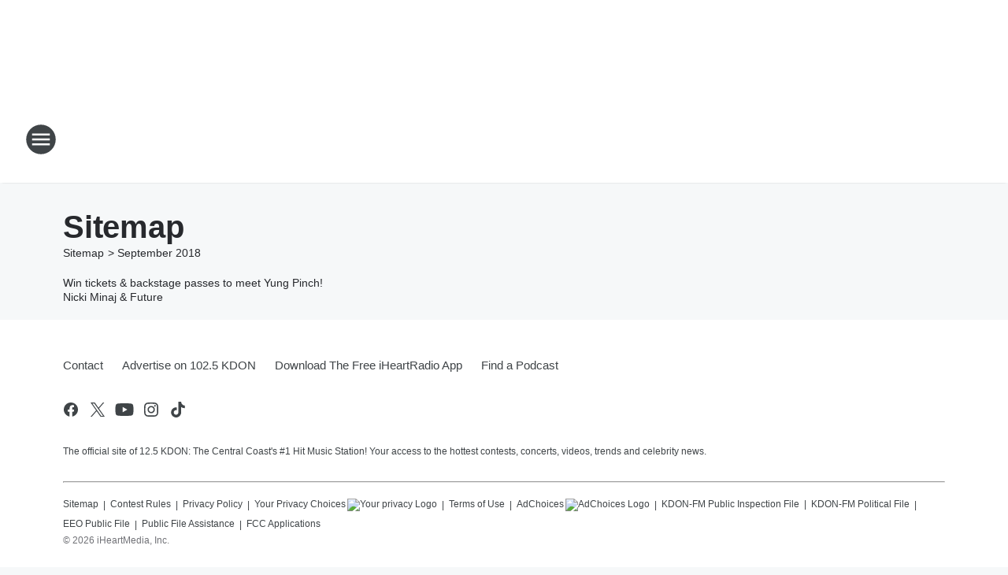

--- FILE ---
content_type: text/html; charset=utf-8
request_url: https://kdon.iheart.com/sitemap/2018/9/
body_size: 108873
content:
<!DOCTYPE html>
        <html lang="en" dir="ltr">
            <head>
                <meta charset="UTF-8">
                <meta name="viewport" content="width=device-width, initial-scale=1.0">
                
                <style>:root{--color-white:#fff;--color-black:#000;--color-red:red;--color-brand-red:#c6002b;--color-brand-grey:#939697;--palette-red-600:#c6002b;--palette-red-500:#cd212e;--palette-red-400:#e22c3a;--palette-red-300:#f4747c;--palette-red-200:#f79096;--palette-red-100:#f4adb1;--palette-orange-600:#fb6825;--palette-orange-500:#fc833e;--palette-orange-400:#fc9e65;--palette-orange-300:#fdb990;--palette-orange-200:#fdd5bb;--palette-orange-100:#fef1e8;--palette-yellow-600:#fcba38;--palette-yellow-500:#fdc64c;--palette-yellow-400:#fdd36f;--palette-yellow-300:#fddf96;--palette-yellow-200:#feecbf;--palette-yellow-100:#fff8e9;--palette-green-600:#46815a;--palette-green-500:#62aa7b;--palette-green-400:#78d297;--palette-green-300:#8bdea7;--palette-green-200:#9ce2b4;--palette-green-100:#ace7c0;--palette-blue-600:#0055b7;--palette-blue-500:#509da7;--palette-blue-400:#60bac6;--palette-blue-300:#68c8d5;--palette-blue-200:#84dae5;--palette-blue-100:#a3e2eb;--palette-purple-600:#793cb7;--palette-purple-500:#8d5bcd;--palette-purple-400:#a071dc;--palette-purple-300:#a586e5;--palette-purple-200:#b895f2;--palette-purple-100:#c7a3f5;--palette-grey-600:#27292d;--palette-grey-600-rgb:39,41,45;--palette-grey-500:#3f4447;--palette-grey-500-rgb:63,68,71;--palette-grey-400:#717277;--palette-grey-400-rgb:113,114,119;--palette-grey-300:#a9afb2;--palette-grey-300-rgb:169,175,178;--palette-grey-250:#dadfe3;--palette-grey-250-rgb:218,223,227;--palette-grey-200:#e6eaed;--palette-grey-200-rgb:230,234,237;--palette-grey-150:#edf1f3;--palette-grey-150-rgb:237,241,243;--palette-grey-100:#f6f8f9;--palette-grey-100-rgb:246,248,249;--accent-color:var(--palette-grey-600);--station-accent-background:var(--palette-grey-600);--station-accent-background-overlay:var(--accent-color);--station-accent-foreground:var(--color-white);--station-font-family:"Segoe UI",Helvetica,Arial,sans-serif,"Apple Color Emoji","Segoe UI Emoji","Segoe UI Symbol";--body-bgcolor:var(--palette-grey-100);--body-font-family:var(--station-font-family);--body-font-size:1.6rem;--body-font-size-2:1.4rem;--body-text-color:var(--palette-grey-600);--secondary-text-color:var(--palette-grey-500);--caption-text-color:var(--palette-grey-400);--default-link-color:var(--palette-grey-600);--default-link-hover-color:var(--palette-grey-500);--station-link-color:var(--accent-color);--station-link-hover-color:var(--default-link-hover-color);--content-min-width:90rem;--content-max-width:128rem;--grid-vertical-spacing:3.2rem;--base-grid-gap:1.6rem;--region-row-gap:var(--grid-vertical-spacing);--grid-gutter-width:1.6rem;--front-matter-grid-column:2;--two-column-grid-template-columns:var(--grid-gutter-width) minmax(28.8rem,1fr) var(--grid-gutter-width);--full-width-grid-template-columns:1fr;--full-width-grid-block-template-columns:var(--grid-gutter-width) minmax(28.8rem,1fr) var(--grid-gutter-width);--site-theme-overlay-opacity:0.25;--site-theme-foreground-color:var(--palette-grey-500);--site-theme-foreground-hover-color:var(--palette-grey-400);--site-theme-background-color:var(--color-white);--text-highlight-background:var(--color-black);--text-highlight-foreground:var(--color-white);--alert-background-color:var(--palette-blue-600);--alert-foreground-color:var(--color-white);--browser-checker-bg-color:var(--palette-grey-400);--browser-checker-text-color:var(--color-black);--eyebrow-text-color:var(--palette-grey-600);--byline-text-color:var(--palette-grey-600);--button-background:var(--palette-grey-600);--button-foreground:var(--color-white);--button-border:none;--button-padding:1.5rem 2.4rem;--button-radius:99.9rem;--button-font-size:1.5rem;--button-font-weight:600;--button-line-height:2rem;--button-shadow:0 0.1rem 0.3rem rgba(0,0,0,.15);--button-hover-background:var(--palette-grey-500);--button-hover-foreground:var(--color-white);--button-hover-shadow:0 0.3rem 0.5rem rgba(0,0,0,.15);--button-hover-border:var(--button-border);--button-active-background:var(--button-background);--button-active-foreground:var(--button-foreground);--button-active-shadow:var(--button-shadow);--button-active-border:var(--button-border);--button-disabled-background:var(--palette-grey-250);--button-disabled-foreground:var(--palette-grey-300);--button-disabled-shadow:none;--button-disabled-border:var(--button-border);--button-secondary-background:transparent;--button-secondary-foreground:var(--palette-grey-600);--button-secondary-border:0.1rem solid var(--palette-grey-600);--button-secondary-hover-background:var(--palette-grey-150);--button-secondary-hover-foreground:var(--button-secondary-foreground);--button-secondary-hover-border:var(--button-secondary-border);--button-secondary-active-background:var(--palette-grey-600);--button-secondary-active-foreground:var(--color-white);--button-secondary-active-border:var(--button-secondary-border);--button-customized-foreground:var(--body-text-color);--button-customized-background:transparent;--button-customized-hover-foreground:var(--body-text-color);--button-customized-hover-background:transparent;--block-theme-foreground-color:var(--body-text-color);--block-theme-background-color:var(--palette-grey-200);--block-theme-background-overlay:transparent;--heading-vertical-margin:2.4rem;--card-heading-color:var(--palette-grey-600);--card-bg-color:var(--color-white);--card-text-primary-color:var(--palette-grey-600);--card-text-secondary-color:var(--palette-grey-500);--tabs-text-default-color:var(--palette-grey-500);--tabs-text-active-color:var(--palette-grey-600);--fader-bg-color:var(--palette-grey-200);--fader-width:3.2rem;--fader-gradient:linear-gradient(to right,rgba(var(--palette-grey-200-rgb),0) 0%,var(--palette-grey-200) 90%);--viewmore-text-color:var(--palette-grey-600);--heading-text-color:var(--body-text-color);--container-max-width:128rem;--container-horizontal-margin:1.6rem;--container-block-vertical-margin:1.6rem;--container-width:calc(100vw - var(--container-horizontal-margin)*2);--container-block-width:var(--container-width);--navigation-zindex:999;--playerbar-zindex:9;--legalnotice-zindex:10;--modal-zindex:1000;--heading-font-weight:900;--heading-margin-default:0;--heading-1-font-size:3.2rem;--heading-1-line-height:3.6rem;--heading-2-font-size:2.4rem;--heading-2-line-height:2.8rem;--heading-3-font-size:2.4rem;--heading-3-line-height:2.8rem;--heading-4-font-size:1.8rem;--heading-4-line-height:2.2rem;--heading-5-font-size:1.6rem;--heading-5-line-height:2rem;--heading-6-font-size:1.4rem;--heading-6-line-height:1.6rem;--elevation-1:0 0.1rem 0.3rem rgba(0,0,0,.15);--elevation-4:0 0.3rem 0.5rem rgba(0,0,0,.15);--elevation-6:0 0.5rem 0.8rem rgba(0,0,0,.15);--elevation-8:0 0.8rem 2.4rem rgba(0,0,0,.15);--elevation-up:0 -0.1rem 0.3rem -0.3rem #000;--elevation-down:0 0.1rem 0.3rem -0.3rem #000;--weather-icon-color:var(--color-white);--arrow-icon-color:var(--color-white);--icon-default-width:2.4rem;--icon-default-height:2.4rem;--icon-primary-color:var(--palette-grey-500);--icon-secondary-color:var(--color-white);--icon-primary-hover-color:var(--palette-grey-400);--icon-secondary-hover-color:var(--color-white);--search-input-foreground:var(--palette-grey-600);--search-input-background:transparent;--search-container-background:var(--color-white);--search-input-placeholder:var(--palette-grey-400);--template-grid-height:100%}@media screen and (min-width:768px){:root{--max-gutter:calc((100% - var(--container-max-width))/2);--grid-gutter-width:minmax(2rem,var(--max-gutter));--base-grid-gap:3.2rem;--two-column-grid-template-columns:var(--grid-gutter-width) minmax(32rem,60rem) minmax(32rem,38rem) var(--grid-gutter-width)}}@media screen and (min-width:1060px){:root{--grid-gutter-width:minmax(8rem,var(--max-gutter));--two-column-grid-template-columns:var(--grid-gutter-width) minmax(52rem,90rem) 38rem var(--grid-gutter-width);--full-width-grid-block-template-columns:var(--grid-gutter-width) minmax(90rem,1fr) var(--grid-gutter-width);--container-horizontal-margin:8rem;--container-block-vertical-margin:3.2rem;--heading-1-font-size:4rem;--heading-1-line-height:4.8rem;--heading-2-font-size:3.2rem;--heading-2-line-height:3.6rem}}body.theme-night{--site-theme-foreground-color:var(--palette-grey-100);--site-theme-foreground-hover-color:var(--palette-grey-300);--site-theme-background-color:var(--color-black);--alert-background-color:var(--color-white);--alert-foreground-color:var(--color-black);--search-input-foreground:var(--site-theme-foreground-color);--search-container-background:var(--site-theme-background-color);--search-input-placeholder:var(--site-theme-foreground-hover-color);--station-accent-background:var(--color-white);--station-accent-background-overlay:var(--accent-color);--station-accent-foreground:var(--color-black);--block-theme-background-color:var(--palette-grey-600);--block-theme-background-overlay:var(--accent-color);--block-theme-foreground-color:var(--color-white)}body.theme-night .themed-block{--tabs-text-default-color:var(--palette-grey-100);--tabs-text-active-color:var(--palette-grey-200);--card-text-primary-color:var(--block-theme-foreground-color);--card-text-secondary-color:var(--block-theme-foreground-color);--viewmore-text-color:var(--block-theme-foreground-color);--icon-primary-color:var(--block-theme-foreground-color);--heading-text-color:var(--block-theme-foreground-color);--default-link-color:var(--block-theme-foreground-color);--body-text-color:var(--block-theme-foreground-color);--fader-gradient:none;--eyebrow-text-color:var(--block-theme-foreground-color);--button-background:var(--color-white);--button-foreground:var(--palette-grey-600);--button-border:none;--button-hover-background:var(--palette-grey-100);--button-hover-foreground:var(--palette-grey-600);--button-active-background:var(--button-hover-background);--button-active-foreground:var(--button-hover-foreground);--button-disabled-background:var(--palette-grey-400);--button-disabled-foreground:var(--palette-grey-300);--button-secondary-background:transparent;--button-secondary-foreground:var(--color-white);--button-secondary-border:0.1rem solid var(--palette-grey-100);--button-secondary-hover-background:var(--palette-grey-100);--button-secondary-hover-foreground:var(--palette-grey-600);--button-secondary-hover-border:var(--button-secondary-border);--button-secondary-active-background:var(--color-white);--button-secondary-active-foreground:var(--palette-grey-600);--button-secondary-active-border:var(--button-secondary-border)}body.template-coast{--accent-color:var(--palette-grey-100);--body-bgcolor:var(--color-black);--body-text-color:var(--color-white);--card-heading-color:var(--color-white);--card-bg-color:transparent;--card-text-primary-color:var(--color-white);--card-text-secondary-color:var(--palette-grey-100);--heading-text-color:var(--body-text-color);--tabs-text-default-color:var(--color-white);--tabs-text-active-color:var(--palette-grey-100);--button-customized-foreground:var(--default-link-color);--button-customized-hover-foreground:var(--default-link-hover-color)}.card-title{font-size:var(--heading-4-font-size);font-weight:var(--heading-font-weight);line-height:var(--heading-4-line-height)}.alerts:not(:empty),.themed-block{background-color:var(--block-theme-background-color);max-width:none;position:relative}.theme-night .alerts:not(:empty)>*,.theme-night .themed-block>*{position:relative;z-index:1}.theme-night .alerts:not(:empty):before,.theme-night .themed-block:before{background-color:var(--block-theme-background-overlay);content:"";display:inline-flex;height:100%;left:0;opacity:var(--site-theme-overlay-opacity);position:absolute;top:0;width:100%;z-index:0}.subheading{color:var(--secondary-text-color)}.caption{color:var(--caption-text-color)}.scroll-blocker{background-color:rgba(0,0,0,.7);height:100vh;left:0;opacity:0;position:fixed;top:0;transition:visibility 0s ease-in-out,opacity .3s;visibility:hidden;width:100%;z-index:10}.no-content{display:none}.hidden{display:none!important}.search-button{background-color:transparent;border:none;cursor:pointer;line-height:0;margin:0;padding:0}.search-button svg .primary-path{fill:var(--icon-primary-color)}.search-button:active svg .primary-path,.search-button:hover svg .primary-path{fill:var(--icon-primary-hover-color)}.text-default{color:var(--palette-grey-500)}.text-headline{color:var(--palette-grey-600)}.text-caption{color:var(--palette-grey-400)}.text-on-dark{color:#fff}.text-on-light{color:var(--palette-grey-500)}.text-inactive{color:var(--palette-grey-300)}.text-link{color:var(--palette-red-400)}.bg-default{background-color:var(--palette-grey-100)}.bg-light{background-color:#fff}.bg-dark{background-color:var(--palette-grey-600)}.bg-inactive{background-color:var(--palette-grey-300)}.bg-selected{background-color:var(--palette-red-400)}.border-default{border-color:var(--palette-grey-300)}.border-neutral-light{border-color:var(--palette-grey-200)}.border-neutral-dark{border-color:var(--palette-grey-400)}.border-dark{border-color:var(--palette-grey-500)}.card{box-shadow:var(--elevation-1)}.card:hover{box-shadow:var(--elevation-4)}.menu{box-shadow:var(--elevation-6)}.dialog{box-shadow:var(--elevation-8)}.elevation-01,.navigation-bar{box-shadow:var(--elevation-1)}.elevation-01,.elevation-04{border-radius:.6rem}.elevation-04{box-shadow:var(--elevation-4)}.elevation-06{border-radius:.6rem;box-shadow:var(--elevation-6)}.elevation-08{border-radius:.6rem;box-shadow:var(--elevation-8)}.elevation-up{border-radius:.6rem;box-shadow:var(--elevation-up)}.img-responsive{height:auto;max-width:100%}.warning-text{background:var(--palette-yellow-300);border-radius:.6rem;box-shadow:0 .4rem .4rem rgba(0,0,0,.1);color:var(--palette-grey-600);display:flex;font-size:1.6rem;font-weight:400;gap:.8rem;padding:1.6rem;width:100%}.warning-text:before{content:url("data:image/svg+xml;utf8,<svg xmlns='http://www.w3.org/2000/svg' fill='brown'><path d='M11.777.465a.882.882 0 00-1.554 0L.122 18.605C-.224 19.225.208 20 .899 20H21.1c.691 0 1.123-.775.777-1.395L11.777.465zM11 12.5c-.55 0-1-.45-1-1v-4c0-.55.45-1 1-1s1 .45 1 1v4c0 .55-.45 1-1 1zm0 4a1 1 0 110-2 1 1 0 010 2z' /></svg>");display:block;height:2rem;width:2.2rem}.fader{position:relative}.fader:after{background:var(--fader-gradient);content:"";display:inline-block;height:100%;position:absolute;right:-.1rem;top:-.1rem;width:var(--fader-width)}.fader .fade{display:none}.alerts:not(:empty){margin-bottom:-.1rem;padding:2.4rem 0}hr.divider{background-color:var(--palette-grey-300);border:none;height:.1rem;margin:0}hr.dark{background:var(--palette-grey-400)}html{font-size:10px;margin:0;max-width:100vw;padding:0;width:100%}html *{box-sizing:border-box}@-moz-document url-prefix(){body{font-weight:lighter}}body{background-color:var(--body-bgcolor);color:var(--body-text-color);font-family:var(--body-font-family);font-size:var(--body-font-size);margin:0;overflow:hidden;overflow-anchor:none;padding:0;position:relative;width:100%}body.no-scroll{height:100vh;overflow:hidden}body.no-scroll .scroll-blocker{opacity:1;visibility:visible}a{color:var(--default-link-color)}a.next-page{height:.1rem;visibility:hidden}h1,h2,h3,h4,h5,h6{color:var(--heading-text-color);font-weight:var(--heading-font-weight);margin:var(--heading-margin-default)}h1,h2,h3,h4{letter-spacing:-.02rem}h1{font-size:var(--heading-1-font-size);line-height:var(--heading-1-line-height)}h2{font-size:var(--heading-2-font-size);line-height:var(--heading-2-line-height)}h3{font-size:var(--heading-3-font-size);line-height:var(--heading-3-line-height)}h4{font-size:var(--heading-4-font-size);line-height:var(--heading-4-line-height)}h5{font-size:var(--heading-5-font-size);line-height:var(--heading-5-line-height)}h6{font-size:var(--heading-6-font-size);line-height:var(--heading-6-line-height)}figure{margin:0 auto}[type=email],[type=number],[type=password],input[type=text]{background:#fff;border:.1rem solid #717277;border-radius:.6rem}.tabbed-item:focus{background-color:#ff0!important;outline:.2rem dashed red!important}button{font-family:var(--body-font-family)}svg .primary-path{fill:var(--icon-primary-color)}svg .secondary-path{fill:var(--icon-secondary-color)}::selection{background-color:var(--text-highlight-background);color:var(--text-highlight-foreground)}@media print{@page{size:A4 portrait;margin:1cm}::-webkit-scrollbar{display:none}body{background:#fff!important;color:#000;font:13pt Georgia,Times New Roman,Times,serif;line-height:1.3;margin:0}#app{display:block;height:100%;width:auto}h1{font-size:24pt}h2,h3,h4{font-size:14pt;margin-top:2.5rem}h1,h2,h3,h4,h5,h6{page-break-after:avoid}a,blockquote,h1,h2,h3,h4,h5,h6,img,p{page-break-inside:avoid}img{page-break-after:avoid}pre,table{page-break-inside:avoid}a,a:link,a:visited{background:transparent;color:#520;font-weight:700;text-align:left;text-decoration:underline}a[href^="#"]{font-weight:400;text-decoration:none}a:after>img,article a[href^="#"]:after{content:""}address,blockquote,dd,dt,li,p{font-size:100%}ol,ul{list-style:square;margin-bottom:20pt;margin-left:18pt}li{line-height:1.6em}.component-site-header{display:block;position:relative}.component-site-header .main-header-items{display:block;width:100%}iframe{height:0!important;line-height:0pt!important;overflow:hidden!important;white-space:nowrap;width:0!important}.component-ad-unit,.component-pushdown,.component-recommendation,.component-social-network-icons,.footer-national-links,.lower-footer-national-links,.nav-toggler,.search-user-container,.share-icons,iframe,nav{display:none}}.component-app{background-color:pink;display:flex;flex-direction:column}.template-grid{display:grid;grid-template-areas:"router-outlet" "player-bar";grid-template-columns:1fr;grid-template-rows:1fr auto;height:100vh;height:var(--template-grid-height);overflow:hidden}.template-grid>.component-routes{grid-area:router-outlet;overflow:auto}.template-grid>.ihr-player-bar{grid-area:player-bar}
/*# sourceMappingURL=local-critical-style.5a54a2ee878d2c1e77ca.css.map*/</style>
                <link rel="preconnect" href="https://static.inferno.iheart.com" data-reactroot=""/><link rel="preconnect" href="https://i.iheart.com" data-reactroot=""/><link rel="preconnect" href="https://webapi.radioedit.iheart.com" data-reactroot=""/><link rel="preconnect" href="https://us.api.iheart.com" data-reactroot=""/><link rel="preconnect" href="https://https://cdn.cookielaw.org" data-reactroot=""/><link rel="preconnect" href="https://www.iheart.com" data-reactroot=""/><link rel="dns-prefetch" href="https://static.inferno.iheart.com" data-reactroot=""/><link rel="preload" href="https://cdn.cookielaw.org/consent/7d044e9d-e966-4b73-b448-a29d06f71027/otSDKStub.js" as="script" data-reactroot=""/><link rel="preload" href="https://cdn.cookielaw.org/opt-out/otCCPAiab.js" as="script" data-reactroot=""/>
                
                <link data-chunk="bundle" rel="stylesheet" href="https://static.inferno.iheart.com/inferno/styles/bundle.ae0ba735483751a796dd.css">
<link data-chunk="local" rel="stylesheet" href="https://static.inferno.iheart.com/inferno/styles/local.bc06f128f534d4a5d747.css">
                <style data-reactroot="">:root {
        --station-font-family: "Mulish","Segoe UI",Helvetica,Arial,sans-serif,"Apple Color Emoji","Segoe UI Emoji","Segoe UI Symbol";
        --gradient-start: hsl(324,100%,34.1%);
        --gradient-stop: hsl(324,100%,28.1%);
        
                --accent-color: #f0008f;
            
        
             --darkFooterColor: hsl(324,100%,32.1%);
             
        --premiere-footer-dark-color:var(--darkFooterColor);
    }</style>
                
                <title data-rh="true">102.5 KDON - The Central Coast&#x27;s #1 Hit Music Station</title>
                <link data-rh="true" rel="shortcut icon" type="" title="" href="https://i.iheart.com/v3/re/assets.brands/6421a9082608d1fa904eec8c?ops=gravity(%22center%22),contain(32,32),quality(65)"/><link data-rh="true" rel="apple-touch-icon" type="" title="" href="https://i.iheart.com/v3/re/assets.brands/6421a9082608d1fa904eec8c?ops=new(),flood(%22white%22),swap(),merge(%22over%22),gravity(%22center%22),contain(167,167),quality(80),format(%22png%22)"/><link data-rh="true" rel="image_src" type="" title="" href="https://i.iheart.com/v3/re/assets.brands/6421a9082608d1fa904eec8c?ops=gravity(%22center%22),contain(1200,675),quality(65)"/><link data-rh="true" rel="canonical" type="" title="" href="https://kdon.iheart.com/sitemap/2018/9/"/>
                <meta data-rh="true" property="og:locale" content="en_us"/><meta data-rh="true" name="msapplication-TileColor" content="#fff"/><meta data-rh="true" name="msvalidate.01" content="E98E323249F89ACF6294F958692E230B"/><meta data-rh="true" name="format-detection" content="telephone=no"/><meta data-rh="true" name="theme-color" content="#f0008f"/><meta data-rh="true" property="og:title" content="102.5 KDON - The Central Coast&#x27;s #1 Hit Music Station"/><meta data-rh="true" property="twitter:title" content="102.5 KDON - The Central Coast&#x27;s #1 Hit Music Station"/><meta data-rh="true" itemprop="name" content="102.5 KDON - The Central Coast&#x27;s #1 Hit Music Station"/><meta data-rh="true" name="description" content="The official site of 12.5 KDON: The Central Coast&#x27;s #1 Hit Music Station! Your access to the hottest contests, concerts, videos, trends and celebrity news."/><meta data-rh="true" property="og:description" content="The official site of 12.5 KDON: The Central Coast&#x27;s #1 Hit Music Station! Your access to the hottest contests, concerts, videos, trends and celebrity news."/><meta data-rh="true" property="twitter:description" content="The official site of 12.5 KDON: The Central Coast&#x27;s #1 Hit Music Station! Your access to the hottest contests, concerts, videos, trends and celebrity news."/><meta data-rh="true" itemprop="description" content="The official site of 12.5 KDON: The Central Coast&#x27;s #1 Hit Music Station! Your access to the hottest contests, concerts, videos, trends and celebrity news."/><meta data-rh="true" name="keywords" content="KDON, 102.5, monterey, salinas, music, hit music"/><meta data-rh="true" property="og:url" content="https://kdon.iheart.com/sitemap/2018/9/"/><meta data-rh="true" property="twitter:url" content="https://kdon.iheart.com/sitemap/2018/9/"/><meta data-rh="true" itemprop="url" content="https://kdon.iheart.com/sitemap/2018/9/"/><meta data-rh="true" name="thumbnail" content="https://i.iheart.com/v3/re/assets.brands/6421a9082608d1fa904eec8c?ops=gravity(%22center%22),contain(1200,675),quality(65)"/><meta data-rh="true" property="og:image" content="https://i.iheart.com/v3/re/assets.brands/6421a9082608d1fa904eec8c?ops=gravity(%22center%22),contain(1200,675),quality(65)"/><meta data-rh="true" property="og:image:width" content="1200"/><meta data-rh="true" property="og:image:height" content="675"/><meta data-rh="true" property="twitter:image" content="https://i.iheart.com/v3/re/assets.brands/6421a9082608d1fa904eec8c?ops=gravity(%22center%22),contain(1200,675),quality(65)"/><meta data-rh="true" itemprop="image" content="https://i.iheart.com/v3/re/assets.brands/6421a9082608d1fa904eec8c?ops=gravity(%22center%22),contain(1200,675),quality(65)"/><meta data-rh="true" name="msapplication-TileImage" content="https://i.iheart.com/v3/re/assets.brands/6421a9082608d1fa904eec8c?ops=gravity(%22center%22),contain(1200,675),quality(65)"/><meta data-rh="true" property="twitter:card" content="Summary"/><meta data-rh="true" property="twitter:site" content="@1025KDON"/><meta data-rh="true" property="twitter:creator" content="@1025KDON"/><meta data-rh="true" property="twitter:domain" content="kdon.iheart.com"/><meta data-rh="true" property="og:site_name" content="102.5 KDON"/><meta data-rh="true" name="application-name" content="102.5 KDON"/><meta data-rh="true" name="google-site-verification" content="p2FWrUKxtwBmQgHV4CjD80oKdZZBjmMNByoWvZMsYso"/>
                
            </head>
            <body class="theme-light template-default">
                <div id="app"><div class="component-template template-grid" data-reactroot=""><div class="component-routes"><div class="component-pushdown"><div tabindex="-1" class="component-ad-unit lazy-load" data-position="3330" data-split="50" id="dfp-ad-3330-ad:top-leaderboard"></div></div><header class="component-site-header"><section class="main-header-items"><button aria-label="Open Site Navigation" class="nav-toggler" tabindex="0"><svg tabindex="-1" focusable="false" class="svg-icon icon-hamburger" width="32px" height="32px" viewBox="0 0 32 32" fill="none" xmlns="http://www.w3.org/2000/svg"><circle cx="16" cy="16" r="15" fill="none" stroke="none" stroke-width="2"></circle><path fill-rule="evenodd" clip-rule="evenodd" tabindex="-1" class="primary-path" fill="none" d="M7 22h18v-2H7v2zm0-5h18v-2H7v2zm0-7v2h18v-2H7z"></path></svg></button><nav class="" tabindex="-1" aria-hidden="true" aria-label="Primary Site Navigation" id="component-site-nav"><header class="navbar-header"><figure class="component-station-logo"><a aria-label="Station Link" tabindex="0" href="/"><img src="https://i.iheart.com/v3/re/assets.brands/6421a9082608d1fa904eec8c?ops=gravity(%22center%22),contain(180,60)&amp;quality=80" data-src="https://i.iheart.com/v3/re/assets.brands/6421a9082608d1fa904eec8c?ops=gravity(%22center%22),contain(180,60)&amp;quality=80" data-srcset="https://i.iheart.com/v3/re/assets.brands/6421a9082608d1fa904eec8c?ops=gravity(%22center%22),contain(180,60)&amp;quality=80 1x,https://i.iheart.com/v3/re/assets.brands/6421a9082608d1fa904eec8c?ops=gravity(%22center%22),contain(360,120)&amp;quality=80 2x" sizes="" alt="102.5 KDON - The Central Coast&#x27;s #1 Hit Music Station" class="lazyload" srcSet="https://i.iheart.com/v3/re/assets.brands/6421a9082608d1fa904eec8c?ops=gravity(%22center%22),contain(180,60)&amp;quality=80 1x,https://i.iheart.com/v3/re/assets.brands/6421a9082608d1fa904eec8c?ops=gravity(%22center%22),contain(360,120)&amp;quality=80 2x" width="180" height="60"/></a></figure><button class="CloseButton-module_close_4S+oa undefined" aria-label="Close Site Navigation" tabindex="0"><svg class="svg-icon icon-close" focusable="false" tabindex="-1" aria-hidden="true" width="24" height="24" viewBox="0 0 24 24" fill="none" xmlns="http://www.w3.org/2000/svg"><path aria-hidden="true" focusable="false" tabindex="-1" class="primary-path" d="M18.3 5.70997C17.91 5.31997 17.28 5.31997 16.89 5.70997L12 10.59L7.10997 5.69997C6.71997 5.30997 6.08997 5.30997 5.69997 5.69997C5.30997 6.08997 5.30997 6.71997 5.69997 7.10997L10.59 12L5.69997 16.89C5.30997 17.28 5.30997 17.91 5.69997 18.3C6.08997 18.69 6.71997 18.69 7.10997 18.3L12 13.41L16.89 18.3C17.28 18.69 17.91 18.69 18.3 18.3C18.69 17.91 18.69 17.28 18.3 16.89L13.41 12L18.3 7.10997C18.68 6.72997 18.68 6.08997 18.3 5.70997Z" fill="#3F4447"></path></svg></button></header><hr class="divider"/><section class="nav-inner-wrapper"><ul style="max-height:calc(100vh - 100px)" class="menu-container main-nav"><li class="menu-top-label"><button aria-label="Listen" class="button-text" tabindex="0"><span class="menu-label">Listen</span></button></li><li data-testid="menu-top-label" class="menu-top-label menu-toggler"><button aria-label="Toggle Menu for On-Air" class="button-text" tabindex="0"><span class="menu-label">On-Air</span><svg tabindex="-1" focusable="false" class="svg-icon icon-expand" width="24" height="24" viewBox="0 0 24 24" fill="none" xmlns="http://www.w3.org/2000/svg"><path class="primary-path" tabindex="-1" d="M15.88 9.29006L12 13.1701L8.11998 9.29006C7.72998 8.90006 7.09998 8.90006 6.70998 9.29006C6.31998 9.68006 6.31998 10.3101 6.70998 10.7001L11.3 15.2901C11.69 15.6801 12.32 15.6801 12.71 15.2901L17.3 10.7001C17.69 10.3101 17.69 9.68006 17.3 9.29006C16.91 8.91006 16.27 8.90006 15.88 9.29006Z"></path></svg></button><ul class="submenu-container" aria-hidden="true"><li><a aria-label="The Morning Madhouse" tabindex="0" href="/featured/the-morning-madhouse/">The Morning Madhouse</a></li><li><a aria-label="Visa On The Radio" tabindex="0" href="/featured/visa-on-the-radio/">Visa On The Radio</a></li><li><a aria-label="Carmen" tabindex="0" href="/featured/carmen/">Carmen</a></li><li><a aria-label="Bootleg Kev" tabindex="0" href="/featured/bootleg-kev/">Bootleg Kev</a></li><li><a aria-label="DJ Pup Dawg" tabindex="0" href="/featured/dj-pup-dawg/">DJ Pup Dawg</a></li><li><a aria-label="Suzette" tabindex="0" href="/featured/suzette/">Suzette</a></li><li><a aria-label="Strawberry" tabindex="0" href="/featured/strawberry/">Strawberry</a></li><li><a aria-label="Shelley Rome" tabindex="0" href="/featured/shelley-rome/">Shelley Rome</a></li><li><a aria-label="Full Schedule" tabindex="0" href="/schedule/">Full Schedule</a></li></ul></li><li data-testid="menu-top-label" class="menu-top-label menu-toggler"><button aria-label="Toggle Menu for 102.5 KDON Music" class="button-text" tabindex="0"><span class="menu-label">102.5 KDON Music</span><svg tabindex="-1" focusable="false" class="svg-icon icon-expand" width="24" height="24" viewBox="0 0 24 24" fill="none" xmlns="http://www.w3.org/2000/svg"><path class="primary-path" tabindex="-1" d="M15.88 9.29006L12 13.1701L8.11998 9.29006C7.72998 8.90006 7.09998 8.90006 6.70998 9.29006C6.31998 9.68006 6.31998 10.3101 6.70998 10.7001L11.3 15.2901C11.69 15.6801 12.32 15.6801 12.71 15.2901L17.3 10.7001C17.69 10.3101 17.69 9.68006 17.3 9.29006C16.91 8.91006 16.27 8.90006 15.88 9.29006Z"></path></svg></button><ul class="submenu-container" aria-hidden="true"><li><a aria-label="Listen on iHeartRadio" tabindex="0" href="/apps/">Listen on iHeartRadio</a></li><li><a aria-label="Top Songs" tabindex="0" href="/music/top-songs/">Top Songs</a></li><li><a aria-label="Recently Played" tabindex="0" href="/music/recently-played/">Recently Played</a></li><li><a aria-label="All Podcasts" tabindex="0" href="/podcasts/">All Podcasts</a></li></ul></li><li data-testid="menu-top-label" class="menu-top-label menu-toggler"><button aria-label="Toggle Menu for Featured" class="button-text" tabindex="0"><span class="menu-label">Featured</span><svg tabindex="-1" focusable="false" class="svg-icon icon-expand" width="24" height="24" viewBox="0 0 24 24" fill="none" xmlns="http://www.w3.org/2000/svg"><path class="primary-path" tabindex="-1" d="M15.88 9.29006L12 13.1701L8.11998 9.29006C7.72998 8.90006 7.09998 8.90006 6.70998 9.29006C6.31998 9.68006 6.31998 10.3101 6.70998 10.7001L11.3 15.2901C11.69 15.6801 12.32 15.6801 12.71 15.2901L17.3 10.7001C17.69 10.3101 17.69 9.68006 17.3 9.29006C16.91 8.91006 16.27 8.90006 15.88 9.29006Z"></path></svg></button><ul class="submenu-container" aria-hidden="true"><li><a aria-label="Supporting Breast Cancer Awareness Month" tabindex="0" href="/content/2025-09-26-learn-about-breast-cancer-awareness-month/">Supporting Breast Cancer Awareness Month</a></li><li><a href="https://www.kion546.com/weather" target="_blank" rel="noopener" aria-label="Local Weather">Local Weather</a></li><li><a aria-label="Local Traffic" tabindex="0" href="/traffic/">Local Traffic</a></li></ul></li><li data-testid="menu-top-label" class="menu-top-label menu-toggler"><button aria-label="Toggle Menu for Connect" class="button-text" tabindex="0"><span class="menu-label">Connect</span><svg tabindex="-1" focusable="false" class="svg-icon icon-expand" width="24" height="24" viewBox="0 0 24 24" fill="none" xmlns="http://www.w3.org/2000/svg"><path class="primary-path" tabindex="-1" d="M15.88 9.29006L12 13.1701L8.11998 9.29006C7.72998 8.90006 7.09998 8.90006 6.70998 9.29006C6.31998 9.68006 6.31998 10.3101 6.70998 10.7001L11.3 15.2901C11.69 15.6801 12.32 15.6801 12.71 15.2901L17.3 10.7001C17.69 10.3101 17.69 9.68006 17.3 9.29006C16.91 8.91006 16.27 8.90006 15.88 9.29006Z"></path></svg></button><ul class="submenu-container" aria-hidden="true"><li><a aria-label="Events Calendar" tabindex="0" href="/calendar/">Events Calendar</a></li><li><a aria-label="Get Our Newsletter" tabindex="0" href="/newsletter/">Get Our Newsletter</a></li><li><a aria-label="Smart Speakers" tabindex="0" href="/amazon-alexa-and-google-home/">Smart Speakers</a></li><li><a href="http://www.facebook.com/1025kdon" target="_blank" rel="noopener" aria-label="Facebook">Facebook</a></li><li><a href="http://www.twitter.com/1025kdon" target="_blank" rel="noopener" aria-label="Twitter">Twitter</a></li><li><a href="http://www.instagram.com/1025kdon" target="_blank" rel="noopener" aria-label="Instagram">Instagram</a></li><li><a aria-label="Advertise" tabindex="0" href="/advertise/">Advertise</a></li><li><a aria-label="Contact" tabindex="0" href="/contact/">Contact</a></li></ul></li><li class="menu-top-label menu-toggler"><button aria-label="Toggle Menu for Contests &amp; Promotions" class="button-text" tabindex="0"><span class="menu-label">Contests &amp; Promotions</span><svg tabindex="-1" focusable="false" class="svg-icon icon-expand" width="24" height="24" viewBox="0 0 24 24" fill="none" xmlns="http://www.w3.org/2000/svg"><path class="primary-path" tabindex="-1" d="M15.88 9.29006L12 13.1701L8.11998 9.29006C7.72998 8.90006 7.09998 8.90006 6.70998 9.29006C6.31998 9.68006 6.31998 10.3101 6.70998 10.7001L11.3 15.2901C11.69 15.6801 12.32 15.6801 12.71 15.2901L17.3 10.7001C17.69 10.3101 17.69 9.68006 17.3 9.29006C16.91 8.91006 16.27 8.90006 15.88 9.29006Z"></path></svg></button><ul class="submenu-container" aria-hidden="true"><li><a aria-label="Win Your Tickets to Bruno Mars at Levi’s Stadium!" tabindex="0" href="/promotions/win-your-tickets-to-bruno-mars-1844852/">Win Your Tickets to Bruno Mars at Levi’s Stadium!</a></li><li><a href="https://kdon.iheart.com/new-year-new-cash/" target="_blank" rel="noopener" aria-label="New Year New Cash $2026!">New Year New Cash $2026!</a></li><li><a aria-label="Delete Your Debt" tabindex="0" href="/promotions/delete-your-debt-1843726/">Delete Your Debt</a></li><li><a aria-label="New Year New Cash $2026!" tabindex="0" href="/new-year-new-cash/">New Year New Cash $2026!</a></li><li><a aria-label="Back To School Giveaway 2026" tabindex="0" href="/promotions/back-to-school-giveaway-2026-1847443/">Back To School Giveaway 2026</a></li><li><a aria-label="All Contests &amp; Promotions" tabindex="0" href="/promotions/">All Contests &amp; Promotions</a></li><li><a aria-label="Contest Rules" tabindex="0" href="/rules/">Contest Rules</a></li></ul></li><li class="menu-top-label"><a tabindex="0" href="/contact/">Contact</a></li><li class="menu-top-label"><a tabindex="0" href="/newsletter/">Newsletter</a></li><li class="menu-top-label"><a tabindex="0" href="/advertise/">Advertise on 102.5 KDON</a></li><li class="menu-top-label"><a href="tel:1-844-844-iHeart">1-844-844-iHeart</a></li><ul class="component-social-icons"><li class="icon-container"><a href="//www.facebook.com/1025kdon" aria-label="Visit us on facebook" target="_blank" rel="noopener"><svg tabindex="-1" focusable="false" class="svg-icon icon-facebook" width="24" height="24" viewBox="0 0 24 24" xmlns="http://www.w3.org/2000/svg" fill="none"><path class="primary-path" tabindex="-1" d="M21 12C21 7.02891 16.9711 3 12 3C7.02891 3 3 7.02891 3 12C3 16.493 6.29062 20.216 10.5938 20.891V14.6016H8.30859V12H10.5938V10.0172C10.5938 7.76191 11.9367 6.51562 13.9934 6.51562C14.9777 6.51562 16.0078 6.69141 16.0078 6.69141V8.90625H14.8723C13.7543 8.90625 13.4062 9.60059 13.4062 10.3125V12H15.9023L15.5033 14.6016H13.4062V20.891C17.7094 20.216 21 16.493 21 12Z" fill="#27292D"></path><path class="secondary-path" tabindex="-1" d="M15.5033 14.6016L15.9023 12H13.4062V10.3125C13.4062 9.60059 13.7543 8.90625 14.8723 8.90625H16.0078V6.69141C16.0078 6.69141 14.9777 6.51562 13.9934 6.51562C11.9367 6.51562 10.5938 7.76191 10.5938 10.0172V12H8.30859V14.6016H10.5938V20.891C11.0525 20.9631 11.5219 21 12 21C12.4781 21 12.9475 20.9631 13.4062 20.891V14.6016H15.5033Z" fill="white"></path></svg></a></li><li class="icon-container"><a href="//www.x.com/1025KDON" aria-label="Visit us on X" target="_blank" rel="noopener"><svg tabindex="-1" focusable="false" class="svg-icon icon-twitter" xmlns="http://www.w3.org/2000/svg" width="24" height="24" viewBox="0 0 24 24" fill="none"><path class="primary-path" d="M13.7124 10.6218L20.4133 3H18.8254L13.0071 9.61788L8.35992 3H3L10.0274 13.0074L3 21H4.58799L10.7324 14.0113L15.6401 21H21L13.7124 10.6218ZM11.5375 13.0956L10.8255 12.0991L5.16017 4.16971H7.59922L12.1712 10.5689L12.8832 11.5655L18.8262 19.8835H16.3871L11.5375 13.0956Z" fill="#27292D"></path></svg></a></li><li class="icon-container"><a href="//www.youtube.com/kdondotcom" aria-label="Visit us on youtube" target="_blank" rel="noopener"><svg tabindex="-1" focusable="false" class="svg-icon icon-youtube" width="24" height="24" viewBox="0 0 24 24" fill="none" xmlns="http://www.w3.org/2000/svg"><path tabindex="-1" class="primary-path" fill-rule="evenodd" clip-rule="evenodd" d="M20.9991 4.48941C21.9843 4.75294 22.761 5.52471 23.0263 6.50353C23.5188 8.29176 23.4999 12.0188 23.4999 12.0188C23.4999 12.0188 23.4999 15.7271 23.0263 17.5153C22.761 18.4941 21.9843 19.2659 20.9991 19.5294C19.1993 20 12 20 12 20C12 20 4.81959 20 3.00081 19.5106C2.01564 19.2471 1.23888 18.4753 0.973639 17.4965C0.5 15.7271 0.5 12 0.5 12C0.5 12 0.5 8.29176 0.973639 6.50353C1.23888 5.52471 2.03459 4.73412 3.00081 4.47059C4.80064 4 12 4 12 4C12 4 19.1993 4 20.9991 4.48941ZM15.6944 12L9.70756 15.4259V8.57412L15.6944 12Z" fill="#27292D"></path></svg></a></li><li class="icon-container"><a href="//www.instagram.com/1025kdon" aria-label="Visit us on instagram" target="_blank" rel="noopener"><svg tabindex="-1" focusable="false" class="svg-icon icon-instagram" width="24" height="24" viewBox="0 0 24 24" fill="none" xmlns="http://www.w3.org/2000/svg"><path class="primary-path" tabindex="-1" fill-rule="evenodd" clip-rule="evenodd" d="M12.0001 7.37836C11.086 7.37836 10.1924 7.64941 9.43242 8.15724C8.6724 8.66508 8.08003 9.38688 7.73023 10.2314C7.38043 11.0759 7.28891 12.0051 7.46723 12.9016C7.64556 13.7981 8.08573 14.6216 8.73208 15.268C9.37842 15.9143 10.2019 16.3545 11.0984 16.5328C11.9949 16.7112 12.9242 16.6196 13.7687 16.2698C14.6132 15.92 15.335 15.3277 15.8428 14.5676C16.3506 13.8076 16.6217 12.9141 16.6217 12C16.6217 10.7743 16.1348 9.59873 15.2681 8.732C14.4013 7.86528 13.2258 7.37836 12.0001 7.37836ZM12.0001 15C11.4067 15 10.8267 14.824 10.3334 14.4944C9.84003 14.1647 9.45553 13.6962 9.22847 13.148C9.00141 12.5998 8.94201 11.9966 9.05777 11.4147C9.17353 10.8328 9.45925 10.2982 9.87881 9.87867C10.2984 9.45912 10.8329 9.17341 11.4148 9.05765C11.9968 8.9419 12.6 9.00131 13.1482 9.22838C13.6963 9.45544 14.1649 9.83995 14.4945 10.3333C14.8241 10.8266 15.0001 11.4067 15.0001 12C15.0001 12.7956 14.684 13.5587 14.1214 14.1213C13.5588 14.6839 12.7957 15 12.0001 15Z" fill="#27292D"></path><path class="primary-path" tabindex="-1" d="M17.8842 7.19576C17.8842 7.79222 17.4007 8.27575 16.8042 8.27575C16.2078 8.27575 15.7243 7.79222 15.7243 7.19576C15.7243 6.5993 16.2078 6.11578 16.8042 6.11578C17.4007 6.11578 17.8842 6.5993 17.8842 7.19576Z" fill="#27292D"></path><path class="primary-path" tabindex="-1" fill-rule="evenodd" clip-rule="evenodd" d="M12 3C9.55581 3 9.24921 3.01036 8.28942 3.05416C7.33144 3.09789 6.67723 3.25001 6.10476 3.47251C5.50424 3.69849 4.96024 4.05275 4.51069 4.51058C4.05276 4.9601 3.6984 5.50411 3.47233 6.10466C3.25001 6.67716 3.09789 7.33137 3.05434 8.28935C3.01036 9.24915 3 9.55575 3 12C3 14.4443 3.01036 14.7509 3.05434 15.7107C3.09807 16.6687 3.25019 17.3229 3.47268 17.8953C3.69867 18.4959 4.05293 19.0399 4.51076 19.4894C4.96031 19.9472 5.50431 20.3015 6.10484 20.5275C6.67734 20.75 7.33154 20.9021 8.28949 20.9458C9.24944 20.9896 9.55592 21 12.0002 21C14.4444 21 14.751 20.9896 15.7108 20.9458C16.6688 20.9021 17.323 20.75 17.8955 20.5275C18.4933 20.2963 19.0363 19.9427 19.4896 19.4894C19.9428 19.0362 20.2964 18.4932 20.5276 17.8953C20.7501 17.3228 20.9023 16.6686 20.946 15.7107C20.9898 14.7507 21.0001 14.4443 21.0001 12C21.0001 9.55578 20.9898 9.24915 20.946 8.28935C20.9023 7.33137 20.7501 6.67716 20.5276 6.10469C20.3017 5.50417 19.9474 4.96016 19.4896 4.51062C19.04 4.0527 18.496 3.69836 17.8954 3.47233C17.3229 3.25001 16.6687 3.09789 15.7107 3.05434C14.7509 3.01036 14.4443 3 12 3ZM12 4.62165C14.4031 4.62165 14.6878 4.63084 15.6369 4.67414C16.5144 4.71418 16.9909 4.86077 17.308 4.98402C17.699 5.1283 18.0526 5.35835 18.3429 5.65727C18.6418 5.94757 18.8718 6.30118 19.0161 6.69209C19.1394 7.00923 19.286 7.48577 19.326 8.36326C19.3693 9.31231 19.3785 9.59694 19.3785 12.0001C19.3785 14.4033 19.3693 14.6879 19.326 15.637C19.286 16.5145 19.1393 16.991 19.0161 17.3082C18.8664 17.6963 18.6371 18.0488 18.3429 18.343C18.0487 18.6372 17.6962 18.8665 17.308 19.0162C16.9909 19.1395 16.5144 19.2861 15.6369 19.3261C14.688 19.3694 14.4034 19.3786 12 19.3786C9.59665 19.3786 9.31213 19.3694 8.36316 19.3261C7.48566 19.2861 7.00916 19.1395 6.69199 19.0162C6.30107 18.872 5.94747 18.6419 5.65716 18.343C5.35824 18.0527 5.12819 17.6991 4.98391 17.3082C4.86066 16.991 4.71404 16.5145 4.67403 15.637C4.63073 14.688 4.62155 14.4033 4.62155 12.0001C4.62155 9.59694 4.63073 9.31238 4.67403 8.36326C4.71408 7.48577 4.86066 7.00926 4.98391 6.69209C5.12821 6.30116 5.35828 5.94754 5.65723 5.65723C5.94754 5.35832 6.30115 5.12826 6.69206 4.98398C7.00919 4.86073 7.48574 4.71411 8.36323 4.6741C9.31228 4.6308 9.59683 4.62165 12 4.62165Z" fill="#27292D"></path></svg></a></li><li class="icon-container"><a href="//www.tiktok.com/@1025kdon" aria-label="Visit us on tiktok" target="_blank" rel="noopener"><svg tabindex="-1" focusable="false" class="svg-icon icon-tiktok" width="24" height="24" viewBox="0 0 24 24" xmlns="http://www.w3.org/2000/svg"><path class="primary-path" tabindex="-1" d="M20.7501 6.91071C19.5331 6.84196 18.3823 6.33443 17.5108 5.48214C17.0478 5.03475 16.683 4.49596 16.4394 3.9C16.1913 3.30286 16.0697 2.66078 16.0822 2.01428H12.5822V15.0179C12.5822 17.2143 11.2751 18.5107 9.65367 18.5107C9.26383 18.5197 8.87615 18.4504 8.5136 18.3068C8.15104 18.1633 7.82097 17.9484 7.54296 17.675C7.2645 17.4005 7.04247 17.0741 6.88939 16.7143C6.73851 16.3534 6.66081 15.9661 6.66081 15.575C6.66081 15.1838 6.73851 14.7966 6.88939 14.4357C7.04247 14.0759 7.2645 13.7495 7.54296 13.475C7.82097 13.2016 8.15104 12.9867 8.5136 12.8432C8.87615 12.6996 9.26383 12.6303 9.65367 12.6393C9.97636 12.6414 10.2964 12.6981 10.6001 12.8071V9.23571C10.2892 9.169 9.97165 9.13784 9.65367 9.14285C8.38222 9.14285 7.13932 9.51988 6.08215 10.2263C5.02498 10.9326 4.20101 11.9366 3.71445 13.1113C3.22788 14.286 3.10058 15.5786 3.34862 16.8256C3.59667 18.0726 4.20893 19.2181 5.10799 20.1171C6.00704 21.0162 7.1525 21.6284 8.39952 21.8765C9.64654 22.1245 10.9391 21.9972 12.1138 21.5107C13.2884 21.0241 14.2925 20.2001 14.9988 19.1429C15.7052 18.0858 16.0822 16.8429 16.0822 15.5714V8.78571C17.4634 9.70742 19.0897 10.1927 20.7501 10.1786V6.91071Z" fill="#27292D"></path></svg></a></li></ul></ul></section><footer class="navbar-footer"><form class="search-form" name="search-form" role="search"><section class="search-container"><input type="search" name="keyword" id="search-input-field-nav" aria-label="search text" placeholder="Search" value="" maxLength="250"/><button class="search-button search-submit" aria-label="Search" type="submit"><svg class="svg-icon icon-search" tabindex="-1" width="32px" height="32px" viewBox="0 0 32 32" focusable="false" fill="none" xmlns="http://www.w3.org/2000/svg"><circle class="outline" cx="16" cy="16" r="15" fill="none" stroke="none" stroke-width="2"></circle><path class="primary-path" fill-rule="evenodd" clip-rule="evenodd" d="M18.457 20.343a7.69 7.69 0 111.929-1.591l4.658 5.434a1.25 1.25 0 11-1.898 1.628l-4.69-5.471zm.829-6.652a4.69 4.69 0 11-9.381 0 4.69 4.69 0 019.38 0z" fill="none"></path></svg></button></section></form></footer></nav><figure class="component-station-logo"><a aria-label="Station Link" tabindex="0" href="/"><img src="https://i.iheart.com/v3/re/assets.brands/6421a9082608d1fa904eec8c?ops=gravity(%22center%22),contain(180,60)&amp;quality=80" data-src="https://i.iheart.com/v3/re/assets.brands/6421a9082608d1fa904eec8c?ops=gravity(%22center%22),contain(180,60)&amp;quality=80" data-srcset="https://i.iheart.com/v3/re/assets.brands/6421a9082608d1fa904eec8c?ops=gravity(%22center%22),contain(180,60)&amp;quality=80 1x,https://i.iheart.com/v3/re/assets.brands/6421a9082608d1fa904eec8c?ops=gravity(%22center%22),contain(360,120)&amp;quality=80 2x" sizes="" alt="102.5 KDON - The Central Coast&#x27;s #1 Hit Music Station" class="lazyload" srcSet="https://i.iheart.com/v3/re/assets.brands/6421a9082608d1fa904eec8c?ops=gravity(%22center%22),contain(180,60)&amp;quality=80 1x,https://i.iheart.com/v3/re/assets.brands/6421a9082608d1fa904eec8c?ops=gravity(%22center%22),contain(360,120)&amp;quality=80 2x" width="180" height="60"/></a></figure><section class="listen-user-container"><div class="header-user"></div></section></section></header><main class="component-page two-column"><section class="col-left"><div class="component-sitemap"><div class="component-container component-title block"><h1>Sitemap</h1><div class="breadcrumbs"><a href="/sitemap/">Sitemap</a><span class="current-location">&gt; <!-- -->September<!-- --> <!-- -->2018</span></div></div><div class="component-container items"><div class="item"><a rel="canonical" tabindex="0" href="/content/2018-09-25-win-tickets-backstage-passes-to-meet-yung-pinch/">Win tickets &amp; backstage passes to meet Yung Pinch!</a></div><div class="item"><a rel="canonical" tabindex="0" href="/content/2018-09-05-nicki-minaj-future/">Nicki Minaj &amp; Future</a></div></div></div></section></main><footer class="component-site-footer"><div class="component-container"><div class="footer-row footer-links"><ul class="footer-national-links"><li><a tabindex="0" href="/contact/">Contact</a></li><li><a tabindex="0" href="/advertise/">Advertise on 102.5 KDON</a></li><li><a href="https://www.iheart.com/apps/" target="_blank" rel="noopener">Download The Free iHeartRadio App</a></li><li><a href="https://www.iheart.com/podcast/" target="_blank" rel="noopener">Find a Podcast</a></li></ul><div class="component-social-network-icons"><ul class="component-social-icons"><li class="icon-container"><a href="//www.facebook.com/1025kdon" aria-label="Visit us on facebook" target="_blank" rel="noopener"><svg tabindex="-1" focusable="false" class="svg-icon icon-facebook" width="24" height="24" viewBox="0 0 24 24" xmlns="http://www.w3.org/2000/svg" fill="none"><path class="primary-path" tabindex="-1" d="M21 12C21 7.02891 16.9711 3 12 3C7.02891 3 3 7.02891 3 12C3 16.493 6.29062 20.216 10.5938 20.891V14.6016H8.30859V12H10.5938V10.0172C10.5938 7.76191 11.9367 6.51562 13.9934 6.51562C14.9777 6.51562 16.0078 6.69141 16.0078 6.69141V8.90625H14.8723C13.7543 8.90625 13.4062 9.60059 13.4062 10.3125V12H15.9023L15.5033 14.6016H13.4062V20.891C17.7094 20.216 21 16.493 21 12Z" fill="#27292D"></path><path class="secondary-path" tabindex="-1" d="M15.5033 14.6016L15.9023 12H13.4062V10.3125C13.4062 9.60059 13.7543 8.90625 14.8723 8.90625H16.0078V6.69141C16.0078 6.69141 14.9777 6.51562 13.9934 6.51562C11.9367 6.51562 10.5938 7.76191 10.5938 10.0172V12H8.30859V14.6016H10.5938V20.891C11.0525 20.9631 11.5219 21 12 21C12.4781 21 12.9475 20.9631 13.4062 20.891V14.6016H15.5033Z" fill="white"></path></svg></a></li><li class="icon-container"><a href="//www.x.com/1025KDON" aria-label="Visit us on X" target="_blank" rel="noopener"><svg tabindex="-1" focusable="false" class="svg-icon icon-twitter" xmlns="http://www.w3.org/2000/svg" width="24" height="24" viewBox="0 0 24 24" fill="none"><path class="primary-path" d="M13.7124 10.6218L20.4133 3H18.8254L13.0071 9.61788L8.35992 3H3L10.0274 13.0074L3 21H4.58799L10.7324 14.0113L15.6401 21H21L13.7124 10.6218ZM11.5375 13.0956L10.8255 12.0991L5.16017 4.16971H7.59922L12.1712 10.5689L12.8832 11.5655L18.8262 19.8835H16.3871L11.5375 13.0956Z" fill="#27292D"></path></svg></a></li><li class="icon-container"><a href="//www.youtube.com/kdondotcom" aria-label="Visit us on youtube" target="_blank" rel="noopener"><svg tabindex="-1" focusable="false" class="svg-icon icon-youtube" width="24" height="24" viewBox="0 0 24 24" fill="none" xmlns="http://www.w3.org/2000/svg"><path tabindex="-1" class="primary-path" fill-rule="evenodd" clip-rule="evenodd" d="M20.9991 4.48941C21.9843 4.75294 22.761 5.52471 23.0263 6.50353C23.5188 8.29176 23.4999 12.0188 23.4999 12.0188C23.4999 12.0188 23.4999 15.7271 23.0263 17.5153C22.761 18.4941 21.9843 19.2659 20.9991 19.5294C19.1993 20 12 20 12 20C12 20 4.81959 20 3.00081 19.5106C2.01564 19.2471 1.23888 18.4753 0.973639 17.4965C0.5 15.7271 0.5 12 0.5 12C0.5 12 0.5 8.29176 0.973639 6.50353C1.23888 5.52471 2.03459 4.73412 3.00081 4.47059C4.80064 4 12 4 12 4C12 4 19.1993 4 20.9991 4.48941ZM15.6944 12L9.70756 15.4259V8.57412L15.6944 12Z" fill="#27292D"></path></svg></a></li><li class="icon-container"><a href="//www.instagram.com/1025kdon" aria-label="Visit us on instagram" target="_blank" rel="noopener"><svg tabindex="-1" focusable="false" class="svg-icon icon-instagram" width="24" height="24" viewBox="0 0 24 24" fill="none" xmlns="http://www.w3.org/2000/svg"><path class="primary-path" tabindex="-1" fill-rule="evenodd" clip-rule="evenodd" d="M12.0001 7.37836C11.086 7.37836 10.1924 7.64941 9.43242 8.15724C8.6724 8.66508 8.08003 9.38688 7.73023 10.2314C7.38043 11.0759 7.28891 12.0051 7.46723 12.9016C7.64556 13.7981 8.08573 14.6216 8.73208 15.268C9.37842 15.9143 10.2019 16.3545 11.0984 16.5328C11.9949 16.7112 12.9242 16.6196 13.7687 16.2698C14.6132 15.92 15.335 15.3277 15.8428 14.5676C16.3506 13.8076 16.6217 12.9141 16.6217 12C16.6217 10.7743 16.1348 9.59873 15.2681 8.732C14.4013 7.86528 13.2258 7.37836 12.0001 7.37836ZM12.0001 15C11.4067 15 10.8267 14.824 10.3334 14.4944C9.84003 14.1647 9.45553 13.6962 9.22847 13.148C9.00141 12.5998 8.94201 11.9966 9.05777 11.4147C9.17353 10.8328 9.45925 10.2982 9.87881 9.87867C10.2984 9.45912 10.8329 9.17341 11.4148 9.05765C11.9968 8.9419 12.6 9.00131 13.1482 9.22838C13.6963 9.45544 14.1649 9.83995 14.4945 10.3333C14.8241 10.8266 15.0001 11.4067 15.0001 12C15.0001 12.7956 14.684 13.5587 14.1214 14.1213C13.5588 14.6839 12.7957 15 12.0001 15Z" fill="#27292D"></path><path class="primary-path" tabindex="-1" d="M17.8842 7.19576C17.8842 7.79222 17.4007 8.27575 16.8042 8.27575C16.2078 8.27575 15.7243 7.79222 15.7243 7.19576C15.7243 6.5993 16.2078 6.11578 16.8042 6.11578C17.4007 6.11578 17.8842 6.5993 17.8842 7.19576Z" fill="#27292D"></path><path class="primary-path" tabindex="-1" fill-rule="evenodd" clip-rule="evenodd" d="M12 3C9.55581 3 9.24921 3.01036 8.28942 3.05416C7.33144 3.09789 6.67723 3.25001 6.10476 3.47251C5.50424 3.69849 4.96024 4.05275 4.51069 4.51058C4.05276 4.9601 3.6984 5.50411 3.47233 6.10466C3.25001 6.67716 3.09789 7.33137 3.05434 8.28935C3.01036 9.24915 3 9.55575 3 12C3 14.4443 3.01036 14.7509 3.05434 15.7107C3.09807 16.6687 3.25019 17.3229 3.47268 17.8953C3.69867 18.4959 4.05293 19.0399 4.51076 19.4894C4.96031 19.9472 5.50431 20.3015 6.10484 20.5275C6.67734 20.75 7.33154 20.9021 8.28949 20.9458C9.24944 20.9896 9.55592 21 12.0002 21C14.4444 21 14.751 20.9896 15.7108 20.9458C16.6688 20.9021 17.323 20.75 17.8955 20.5275C18.4933 20.2963 19.0363 19.9427 19.4896 19.4894C19.9428 19.0362 20.2964 18.4932 20.5276 17.8953C20.7501 17.3228 20.9023 16.6686 20.946 15.7107C20.9898 14.7507 21.0001 14.4443 21.0001 12C21.0001 9.55578 20.9898 9.24915 20.946 8.28935C20.9023 7.33137 20.7501 6.67716 20.5276 6.10469C20.3017 5.50417 19.9474 4.96016 19.4896 4.51062C19.04 4.0527 18.496 3.69836 17.8954 3.47233C17.3229 3.25001 16.6687 3.09789 15.7107 3.05434C14.7509 3.01036 14.4443 3 12 3ZM12 4.62165C14.4031 4.62165 14.6878 4.63084 15.6369 4.67414C16.5144 4.71418 16.9909 4.86077 17.308 4.98402C17.699 5.1283 18.0526 5.35835 18.3429 5.65727C18.6418 5.94757 18.8718 6.30118 19.0161 6.69209C19.1394 7.00923 19.286 7.48577 19.326 8.36326C19.3693 9.31231 19.3785 9.59694 19.3785 12.0001C19.3785 14.4033 19.3693 14.6879 19.326 15.637C19.286 16.5145 19.1393 16.991 19.0161 17.3082C18.8664 17.6963 18.6371 18.0488 18.3429 18.343C18.0487 18.6372 17.6962 18.8665 17.308 19.0162C16.9909 19.1395 16.5144 19.2861 15.6369 19.3261C14.688 19.3694 14.4034 19.3786 12 19.3786C9.59665 19.3786 9.31213 19.3694 8.36316 19.3261C7.48566 19.2861 7.00916 19.1395 6.69199 19.0162C6.30107 18.872 5.94747 18.6419 5.65716 18.343C5.35824 18.0527 5.12819 17.6991 4.98391 17.3082C4.86066 16.991 4.71404 16.5145 4.67403 15.637C4.63073 14.688 4.62155 14.4033 4.62155 12.0001C4.62155 9.59694 4.63073 9.31238 4.67403 8.36326C4.71408 7.48577 4.86066 7.00926 4.98391 6.69209C5.12821 6.30116 5.35828 5.94754 5.65723 5.65723C5.94754 5.35832 6.30115 5.12826 6.69206 4.98398C7.00919 4.86073 7.48574 4.71411 8.36323 4.6741C9.31228 4.6308 9.59683 4.62165 12 4.62165Z" fill="#27292D"></path></svg></a></li><li class="icon-container"><a href="//www.tiktok.com/@1025kdon" aria-label="Visit us on tiktok" target="_blank" rel="noopener"><svg tabindex="-1" focusable="false" class="svg-icon icon-tiktok" width="24" height="24" viewBox="0 0 24 24" xmlns="http://www.w3.org/2000/svg"><path class="primary-path" tabindex="-1" d="M20.7501 6.91071C19.5331 6.84196 18.3823 6.33443 17.5108 5.48214C17.0478 5.03475 16.683 4.49596 16.4394 3.9C16.1913 3.30286 16.0697 2.66078 16.0822 2.01428H12.5822V15.0179C12.5822 17.2143 11.2751 18.5107 9.65367 18.5107C9.26383 18.5197 8.87615 18.4504 8.5136 18.3068C8.15104 18.1633 7.82097 17.9484 7.54296 17.675C7.2645 17.4005 7.04247 17.0741 6.88939 16.7143C6.73851 16.3534 6.66081 15.9661 6.66081 15.575C6.66081 15.1838 6.73851 14.7966 6.88939 14.4357C7.04247 14.0759 7.2645 13.7495 7.54296 13.475C7.82097 13.2016 8.15104 12.9867 8.5136 12.8432C8.87615 12.6996 9.26383 12.6303 9.65367 12.6393C9.97636 12.6414 10.2964 12.6981 10.6001 12.8071V9.23571C10.2892 9.169 9.97165 9.13784 9.65367 9.14285C8.38222 9.14285 7.13932 9.51988 6.08215 10.2263C5.02498 10.9326 4.20101 11.9366 3.71445 13.1113C3.22788 14.286 3.10058 15.5786 3.34862 16.8256C3.59667 18.0726 4.20893 19.2181 5.10799 20.1171C6.00704 21.0162 7.1525 21.6284 8.39952 21.8765C9.64654 22.1245 10.9391 21.9972 12.1138 21.5107C13.2884 21.0241 14.2925 20.2001 14.9988 19.1429C15.7052 18.0858 16.0822 16.8429 16.0822 15.5714V8.78571C17.4634 9.70742 19.0897 10.1927 20.7501 10.1786V6.91071Z" fill="#27292D"></path></svg></a></li></ul></div><div class="description">The official site of 12.5 KDON: The Central Coast&#x27;s #1 Hit Music Station! Your access to the hottest contests, concerts, videos, trends and celebrity news.</div><hr/><ul class="lower-footer-national-links"><li><a tabindex="0" href="/sitemap/">Sitemap</a></li><li><a tabindex="0" href="/rules/">Contest Rules</a></li><li><a href="https://www.iheart.com/privacy/" target="_blank" rel="noopener">Privacy Policy</a></li><li><a href="https://privacy.iheart.com/" target="_blank" rel="noopener">Your Privacy Choices<img data-src="http://i-stg.iheart.com/v3/re/new_assets/66fee14066ebdb3465fd0684" alt="Your privacy Logo" class="lazyload" width="13" height="14"/></a></li><li><a href="https://www.iheart.com/terms/" target="_blank" rel="noopener">Terms of Use</a></li><li><a href="https://www.iheart.com/adchoices/" target="_blank" rel="noopener">AdChoices<img data-src="https://i.iheart.com/v3/re/new_assets/faf40618-8c4b-4554-939b-49bce06bbcca" alt="AdChoices Logo" class="lazyload" width="13" height="14"/></a></li><li class="public-inspection-file"><a href="https://publicfiles.fcc.gov/fm-profile/KDON-FM/" target="_blank" rel="noopener">KDON-FM<!-- --> <!-- -->Public Inspection File</a></li><li><a href="https://politicalfiles.iheartmedia.com/files/location/KDON-FM/" target="_blank" rel="noopener">KDON-FM<!-- --> <!-- -->Political File</a></li><li><a href="https://i.iheart.com/v3/re/assets.eeo/688bcb3236e66fb630505125?passthrough=1" target="_blank" rel="noopener">EEO Public File</a></li><li><a href="https://kdon.iheart.com/content/public-file-assistance/" target="_blank" rel="noopener">Public File Assistance</a></li><li><a tabindex="0" href="/fcc-applications/">FCC Applications</a></li></ul><div class="site-ownership"><div>© <!-- -->2026<!-- --> <!-- -->iHeartMedia, Inc.</div></div></div></div></footer><div class="component-apptray"><div id="recaptcha-badge" class="g-recaptcha"></div></div></div></div></div>
                <div id="fb-root" />
        <script>window.__PRELOADED_STATE__ = {"site":{"site":{"sites":{"find":{"_id":"%2Ff7ff3e3ddaea30ecc6392c05ef984bef","canonicalHostname":"kdon.iheart.com","hostnames":[],"facets":["genres/Top 40 & Pop","formats/CHRRHYTHMIC","facets/RhythmicStations","brands/KDON-FM (784)","markets/MONTEREY-CA","facets/FiestaAnnounceEnglish","facets/All Sites - English","facets/WinB4Contest","facets/FestivalHouseOfMusic","facets/ThankATeacherEnglish","facets/Q1CashContest","facets/Q1CashContestExclusion"],"slug":"kdon-fm","market":"markets/MONTEREY-CA","ownBrand":"brands/KDON-FM (784)","timeZone":"America/Los_Angeles","keys":["hostname:kdon.iheart.com","hostname:www.kdon.com","hostname:kdon.com","hostname:kdon-fm.radio.iheart.com","id:/f7ff3e3ddaea30ecc6392c05ef984bef","brand:brands/KDON-FM (784)","slug:kdon-fm","primaryParentOf:/386121ce968d54c23defe6c94b976b1b","primaryParentOf:/5a2838d1bf58d6da5a36ffcb","primaryParentOf:/5a2e965557af95e036796a5a","primaryParentOf:/5cf9d02a476d9460037d666efcab8deb","primaryParentOf:/a8f1ed83854a32d4fac70b850ad5336b","primaryParentOf:/5e7539d4f2a109c09ea0dc74","stream:2930","primaryParentOf:/5e85167762cc1050845687b1","primaryParentOf:/5f11f5af409da3c0eabbe68b","primaryParentOf:/5f1b28fc385737e82d6cf611","broadcastFacility:26930","broadcastFacilityCallsign:kdon-fm"],"stream":{"id":2930,"primaryPronouncement":"one oh two point five k. don","recentlyPlayedEnabled":true,"isActive":"true"},"ownership":{"id":"providers/Clear Channel","taxo":{"source":{"display_name":"iHeartMedia, Inc."}}},"summary":{"name":"102.5 KDON","description":"The official site of 12.5 KDON: The Central Coast's #1 Hit Music Station! Your access to the hottest contests, concerts, videos, trends and celebrity news."},"status":{"hide":{"startDate":0,"endDate":0,"redirectTo":""},"isHidden":false,"isActive":true},"configByLookup":{"_id":"/f7ff3e3ddaea30ecc6392c05ef984bef/inferno","adPositions":[{"breakpoints":[{"breakpoint":0,"sizes":[{"w":300,"h":250}]},{"breakpoint":700,"sizes":[{"w":300,"h":250}]}],"_id":"/local-site/3308","positionId":"3308","template":"local-site","adSplit":10,"forceLoad":true},{"breakpoints":[{"breakpoint":320,"sizes":[{"w":300,"h":250}]},{"breakpoint":480,"sizes":[{"w":300,"h":250}]},{"breakpoint":700,"sizes":[{"w":300,"h":250}]},{"breakpoint":760,"sizes":[{"w":300,"h":250}]},{"breakpoint":768,"sizes":[{"w":300,"h":250}]},{"breakpoint":800,"sizes":[{"w":300,"h":250}]},{"breakpoint":990,"sizes":[{"w":300,"h":250}]},{"breakpoint":1024,"sizes":[{"w":300,"h":250}]},{"breakpoint":1059,"sizes":[{"w":300,"h":250}]},{"breakpoint":1060,"sizes":[{"w":0,"h":0}]},{"breakpoint":1190,"sizes":[{"w":0,"h":0}]},{"breakpoint":0,"sizes":[{"w":0,"h":0}]}],"_id":"%2F5e289b1ec184cee3fd7aaeb2","positionId":"3327","template":"local-inferno-site","adSplit":10,"forceLoad":false},{"breakpoints":[{"breakpoint":1060,"sizes":[{"w":300,"h":250},{"w":300,"h":600}]},{"breakpoint":1190,"sizes":[{"w":300,"h":250},{"w":300,"h":600}]},{"breakpoint":0,"sizes":[{"w":0,"h":0}]},{"breakpoint":320,"sizes":[{"w":0,"h":0}]},{"breakpoint":480,"sizes":[{"w":0,"h":0}]}],"_id":"%2F5e289b1ec184cee3fd7aaeb1","positionId":"3307","template":"local-inferno-site","adSplit":10,"forceLoad":false},{"breakpoints":[{"breakpoint":320,"sizes":[{"w":320,"h":50}]},{"breakpoint":480,"sizes":[{"w":320,"h":50}]},{"breakpoint":700,"sizes":[{"w":320,"h":50}]},{"breakpoint":760,"sizes":[{"w":320,"h":50}]},{"breakpoint":768,"sizes":[{"w":728,"h":90}]},{"breakpoint":800,"sizes":[{"w":728,"h":90}]},{"breakpoint":990,"sizes":[{"w":728,"h":90}]},{"breakpoint":1024,"sizes":[{"w":728,"h":90}]},{"breakpoint":1059,"sizes":[{"w":728,"h":90}]},{"breakpoint":1060,"sizes":[{"w":728,"h":90}]},{"breakpoint":1190,"sizes":[{"w":728,"h":90}]}],"_id":"%2F5f15ebcbe9960c806959fb15","positionId":"3332","template":"local-inferno-site","adSplit":50,"forceLoad":false},{"breakpoints":[{"breakpoint":0,"sizes":[{"w":320,"h":50},{"w":320,"h":150}]},{"breakpoint":320,"sizes":[{"w":320,"h":50},{"w":320,"h":150}]},{"breakpoint":480,"sizes":[{"w":320,"h":50},{"w":320,"h":150}]},{"breakpoint":700,"sizes":[{"w":320,"h":50},{"w":320,"h":150}]},{"breakpoint":760,"sizes":[{"w":320,"h":50},{"w":320,"h":150}]},{"breakpoint":768,"sizes":[{"w":728,"h":90}]},{"breakpoint":800,"sizes":[{"w":728,"h":90}]},{"breakpoint":990,"sizes":[{"w":728,"h":90}]},{"breakpoint":1024,"sizes":[{"w":728,"h":90}]},{"breakpoint":1059,"sizes":[{"w":728,"h":90}]},{"breakpoint":1060,"sizes":[{"w":728,"h":90},{"w":970,"h":250}]},{"breakpoint":1190,"sizes":[{"w":728,"h":90},{"w":970,"h":250}]}],"_id":"%2F5e289b1ec184cee3fd7aaeae","positionId":"3330","template":"local-inferno-site","adSplit":50,"forceLoad":false},{"breakpoints":[{"breakpoint":0,"sizes":[{"w":300,"h":250}]},{"breakpoint":700,"sizes":[{"w":300,"h":250}]}],"_id":"/local-site/3309","positionId":"3309","template":"local-site","adSplit":10,"forceLoad":true},{"breakpoints":[{"breakpoint":0,"sizes":[{"w":320,"h":50}]},{"breakpoint":320,"sizes":[{"w":320,"h":50}]},{"breakpoint":480,"sizes":[{"w":320,"h":50}]},{"breakpoint":700,"sizes":[{"w":320,"h":50}]},{"breakpoint":760,"sizes":[{"w":320,"h":50}]},{"breakpoint":768,"sizes":[{"w":728,"h":90}]},{"breakpoint":800,"sizes":[{"w":728,"h":90}]},{"breakpoint":990,"sizes":[{"w":728,"h":90}]},{"breakpoint":1024,"sizes":[{"w":728,"h":90}]},{"breakpoint":1059,"sizes":[{"w":728,"h":90}]},{"breakpoint":1060,"sizes":[{"w":728,"h":90},{"w":970,"h":250}]},{"breakpoint":1190,"sizes":[{"w":728,"h":90},{"w":970,"h":250}]}],"_id":"%2F5e289b1ec184cee3fd7aaeb0","positionId":"3306","template":"local-inferno-site","adSplit":0,"forceLoad":false},{"breakpoints":[{"breakpoint":0,"sizes":[{"w":0,"h":0}]},{"breakpoint":320,"sizes":[{"w":3,"h":3}]},{"breakpoint":480,"sizes":[{"w":3,"h":3}]},{"breakpoint":700,"sizes":[{"w":3,"h":3}]},{"breakpoint":760,"sizes":[{"w":10,"h":10}]},{"breakpoint":768,"sizes":[{"w":10,"h":10}]},{"breakpoint":800,"sizes":[{"w":10,"h":10}]}],"_id":"%2F5f230d591e48ed5023a49f05","positionId":"3331a","template":"local-inferno-site","adSplit":50,"forceLoad":false},{"breakpoints":[{"breakpoint":0,"sizes":[{"w":0,"h":0}]},{"breakpoint":768,"sizes":[{"w":1,"h":1}]}],"_id":"%2F5f9823d6564708139f497ffb","positionId":"8888","template":"local-inferno-site","adSplit":100,"forceLoad":true},{"breakpoints":[{"breakpoint":0,"sizes":[{"w":300,"h":100}]}],"_id":"/local-site/5052","positionId":"5052","template":"local-site","adSplit":0,"forceLoad":false},{"breakpoints":[{"breakpoint":0,"sizes":[{"w":300,"h":250}]},{"breakpoint":320,"sizes":[{"w":300,"h":250}]},{"breakpoint":480,"sizes":[{"w":300,"h":250}]},{"breakpoint":700,"sizes":[{"w":300,"h":250}]},{"breakpoint":760,"sizes":[{"w":300,"h":250}]},{"breakpoint":768,"sizes":[{"w":728,"h":90}]},{"breakpoint":800,"sizes":[{"w":728,"h":90}]},{"breakpoint":990,"sizes":[{"w":728,"h":90}]},{"breakpoint":1024,"sizes":[{"w":728,"h":90}]},{"breakpoint":1059,"sizes":[{"w":728,"h":90}]},{"breakpoint":1060,"sizes":[{"w":728,"h":90}]},{"breakpoint":1190,"sizes":[{"w":728,"h":90}]}],"_id":"%2F5e289b1ec184cee3fd7aaeaf","positionId":"3331","template":"local-inferno-site","adSplit":50,"forceLoad":false}],"routes":[{"name":"new_year_new_cash","path":"/new-year-new-cash"},{"name":"home","path":"/"},{"name":"weather","path":"/weather"},{"name":"ads","path":"/ads/"},{"name":"advertise","path":"/advertise/"},{"name":"amazongoogle","path":"/amazon-alexa-and-google-home/"},{"name":"calendar_content_all","path":"/calendar/"},{"name":"contact","path":"/contact/"},{"name":"content","path":"/content/"},{"name":"contests","path":"/contests/"},{"name":"fccappliciations","path":"/fcc-applications/"},{"name":"featured","path":"/from-our-shows/"},{"name":"iheartradio_app","path":"/apps/"},{"name":"music_home","path":"/music/"},{"name":"newsletter","path":"/newsletter/"},{"name":"onair_schedule","path":"/schedule/"},{"name":"podcasts","path":"/podcasts/"},{"name":"promotions","path":"/promotions/"},{"name":"robots","path":"/robots/"},{"name":"rules","path":"/rules/"},{"name":"traffic","path":"/traffic/"},{"name":"error_page","path":"/_error/404/"},{"name":"music_recently_played","path":"/music/recently-played/"},{"name":"music_top_songs","path":"/music/top-songs/"},{"name":"newsletter_unsubscribe","path":"/newsletter/unsubscribe/"},{"name":"topic_content","path":"/topic/content/"},{"name":"author","path":"/author/\u003cslug>"},{"name":"calendar_content","path":"/calendar/content/\u003cslug>"},{"name":"calendar_content_category","path":"/calendar/category/\u003ctopic>"},{"name":"chart","path":"/charts/\u003cchart_slug>/"},{"name":"contest","path":"/contests/\u003cslug>/"},{"name":"detail","path":"/content/\u003cslug>/"},{"name":"onair_schedule_day","path":"/schedule/\u003cday>/"},{"name":"plaintext","path":"/text/\u003cslug>/"},{"name":"promotion","path":"/promotions/\u003cslug>/"},{"name":"search","path":"/search/\u003ckeyword>/"},{"name":"topic","path":"/topic/\u003ctopic>/"},{"name":"chart_detail","path":"/charts/\u003cchart_slug>/\u003clist_slug>/"}],"redirects":[{"id":"/f7ff3e3ddaea30ecc6392c05ef984bef/inferno/b31938a8e2ea0573def6ac8748d0c1a447bd378e","priority":0,"source":"/podcast-awards","regex":false,"schedule":{"begin":1539921600000,"end":4115978604802},"destination":{"type":"URL","value":"https://www.iheart.com/podcast-awards/"},"disabled":false,"permanent":true,"matchQueryString":false,"queryParamsHandling":"ORIGINAL"},{"id":"/f7ff3e3ddaea30ecc6392c05ef984bef/inferno/db9e147eac1ae3b3bdcca7b8092fa792fbe950d7","priority":0,"source":"/debate","regex":false,"schedule":{"begin":1498507200000,"end":4115978604802},"destination":{"type":"URL","value":"https://kdon.iheart.com/featured/political-junkie/"},"disabled":false,"permanent":false,"matchQueryString":false,"queryParamsHandling":"ORIGINAL"},{"id":"/f7ff3e3ddaea30ecc6392c05ef984bef/inferno/69dfdbbe70412917afa629ea46b40eaf3fc31aa9","priority":0,"source":"/alterego","regex":false,"schedule":{"begin":1538398200000,"end":4115978604802},"destination":{"type":"URL","value":"https://www.iheart.com/alter-ego/"},"disabled":false,"permanent":true,"matchQueryString":false,"queryParamsHandling":"ORIGINAL"},{"id":"/f7ff3e3ddaea30ecc6392c05ef984bef/inferno/a4898222e958348c6670e1278ad2914c0335b381","priority":0,"source":"^\\/topic\\/(la%20entertainment%20\\(497503\\)|entertainment-news-national-gossip-celeb-etc|entertainment-news-family-friendly|headlines%20\\(496147\\)|entertainment-news-country|cmt%20cody%20headlines|\\(edms\\)%20what%20we%20talked%20about%20\\(136656\\)|enterate%20primero%20\\(495590\\)|iheartlatino%20\\(2824\\)|on%20air%20exclusives|brooke%20and%20jubal%20stories|that's%20so%20me%20feature|shms%20headlines|bin-entertainment-news)(?\u003csuffix>\\/?|(.detail)?(.rss|.atom))$","regex":true,"schedule":null,"destination":{"type":"URL","value":"https://kdon.iheart.com/topic/entertainment-news$%3csuffix%3e"},"disabled":false,"permanent":true,"matchQueryString":true,"queryParamsHandling":"ORIGINAL"},{"id":"/f7ff3e3ddaea30ecc6392c05ef984bef/inferno/f6b02b6ac73b4a53b44ddb7568a770365e702fcc","priority":0,"source":"/blackhistory","regex":false,"schedule":{"begin":1517007600000,"end":4115978604802},"destination":{"type":"URL","value":"https://kdon.iheart.com/featured/black-history-month/"},"disabled":false,"permanent":false,"matchQueryString":false,"queryParamsHandling":"ORIGINAL"},{"id":"/f7ff3e3ddaea30ecc6392c05ef984bef/inferno/58dd2565d99d9320398583f351fb52bb92d13030","priority":0,"source":"/pages/bobbyojay.html","regex":false,"schedule":{"begin":1544706480000,"end":4115978604802},"destination":{"type":"URL","value":"https://kdon.iheart.com/featured/bobby-o-jay/"},"disabled":false,"permanent":true,"matchQueryString":false,"queryParamsHandling":"ORIGINAL"},{"id":"/f7ff3e3ddaea30ecc6392c05ef984bef/inferno/ca0e108d7a0c7b698ecb94af4ccd8aeb5170b381","priority":0,"source":"/musicfestival","regex":false,"schedule":{"begin":1528156800000,"end":4115978604802},"destination":{"type":"URL","value":"https://www.iheart.com/music-festival/"},"disabled":false,"permanent":false,"matchQueryString":false,"queryParamsHandling":"ORIGINAL"},{"id":"/f7ff3e3ddaea30ecc6392c05ef984bef/inferno/33678817f4186f06f405a0e27895df034eb8291d","priority":0,"source":"/iheartcountryfestival","regex":false,"schedule":{"begin":1548705600000,"end":4115978604802},"destination":{"type":"URL","value":"https://www.iheart.com/iheartcountry-festival/"},"disabled":false,"permanent":false,"matchQueryString":false,"queryParamsHandling":"ORIGINAL"},{"id":"/f7ff3e3ddaea30ecc6392c05ef984bef/inferno/e88fb0da0944bfa06184eb69c6d6055f21800dc8","priority":0,"source":"/listen%20","regex":false,"schedule":{"begin":1544706780000,"end":4115978604802},"destination":{"type":"URL","value":"https://kdon.iheart.com/listen/"},"disabled":false,"permanent":true,"matchQueryString":false,"queryParamsHandling":"ORIGINAL"},{"id":"/f7ff3e3ddaea30ecc6392c05ef984bef/inferno/822296aabd7b2086e77a2d4d9c1519d535a39dd6","priority":0,"source":"/edcradio","regex":false,"schedule":{"begin":1500656400000,"end":4115978604802},"destination":{"type":"URL","value":"https://www.iheart.com/live/edc-radio-7355/"},"disabled":false,"permanent":true,"matchQueryString":false,"queryParamsHandling":"ORIGINAL"},{"id":"/f7ff3e3ddaea30ecc6392c05ef984bef/inferno/9b41c2c64c9b9749dd21676958a16019263b567b","priority":0,"source":"/admin/ver2/login.php","regex":false,"schedule":{"begin":1544705880000,"end":4115978604802},"destination":{"type":"URL","value":"https://kdon.iheart.com/"},"disabled":false,"permanent":true,"matchQueryString":false,"queryParamsHandling":"ORIGINAL"},{"id":"/f7ff3e3ddaea30ecc6392c05ef984bef/inferno/88c66ed0fe3f52a24d27b989dce8d7d8493bb4d2","priority":0,"source":"/dad","regex":false,"schedule":{"begin":1556683200000,"end":4115978604802},"destination":{"type":"URL","value":"https://www.iheart.com/playlist/fathers-day-songs-312064750-qfesrbbrtocnbypslfqapb/"},"disabled":false,"permanent":true,"matchQueryString":false,"queryParamsHandling":"ORIGINAL"},{"id":"/f7ff3e3ddaea30ecc6392c05ef984bef/inferno/4f5ff4e27c7451676ab08b93b8125c2c5f360891","priority":0,"source":"/ontheverge","regex":false,"schedule":{"begin":1498672800000,"end":4115978604802},"destination":{"type":"URL","value":"https://kdon.iheart.com/featured/iheartradio-on-the-verge/"},"disabled":false,"permanent":false,"matchQueryString":false,"queryParamsHandling":"ORIGINAL"},{"id":"/f7ff3e3ddaea30ecc6392c05ef984bef/inferno/abc93191cb84404b99a0bdf8b8dc4ae9d448ab43","priority":0,"source":"/livingroomconcert","regex":false,"schedule":{"begin":1585152000624,"end":4115978604802},"destination":{"type":"URL","value":"https://kdon.iheart.com/featured/living-room-concert/"},"disabled":false,"permanent":false,"matchQueryString":false,"queryParamsHandling":"ORIGINAL"},{"id":"/f7ff3e3ddaea30ecc6392c05ef984bef/inferno/22beaceae8da6ccd8e45509057a5c9c15e312a7a","priority":0,"source":"/timeline.rss","regex":false,"schedule":{"begin":1718371440806,"end":4115978604802},"destination":{"type":"URL","value":"https://kdon.iheart.com/content.rss"},"disabled":false,"permanent":true,"matchQueryString":false,"queryParamsHandling":"ORIGINAL"},{"id":"/f7ff3e3ddaea30ecc6392c05ef984bef/inferno/bec106bec9fcd63ae5b98c35ed549ba01eff5be8","priority":0,"source":"/photos/main","regex":false,"schedule":{"begin":1670941440072,"end":4115978604802},"destination":{"type":"URL","value":"https://kdon.iheart.com/topic/photos/"},"disabled":false,"permanent":false,"matchQueryString":false,"queryParamsHandling":"ORIGINAL"},{"id":"/f7ff3e3ddaea30ecc6392c05ef984bef/inferno/614b87f62527225e4f0ac790a84e4aa23acbcaf3","priority":0,"source":"/assistance/en","regex":false,"schedule":null,"destination":{"type":"URL","value":"https://kdon.iheart.com/content/public-file-assistance/"},"disabled":false,"permanent":false,"matchQueryString":false,"queryParamsHandling":"ORIGINAL"},{"id":"/f7ff3e3ddaea30ecc6392c05ef984bef/inferno/d16bea677671dfb45a2448ce6aece11e0641a60b","priority":0,"source":"/happyholidays","regex":false,"schedule":{"begin":1762444800383,"end":4115978604802},"destination":{"type":"URL","value":"https://kdon.iheart.com/featured/happy-holidays/"},"disabled":false,"permanent":false,"matchQueryString":false,"queryParamsHandling":"ORIGINAL"},{"id":"/f7ff3e3ddaea30ecc6392c05ef984bef/inferno/0cf7f14b230c366fdad71c3a33bc89cfa20f30f3","priority":0,"source":"/risingstar","regex":false,"schedule":{"begin":1499313600000,"end":4115978604802},"destination":{"type":"URL","value":"https://macysrisingstar.iheartradio.com/"},"disabled":false,"permanent":false,"matchQueryString":false,"queryParamsHandling":"ORIGINAL"},{"id":"/f7ff3e3ddaea30ecc6392c05ef984bef/inferno/e4a589017b18714a503e26e0c5e449911bc6c728","priority":0,"source":"/livingroom","regex":false,"schedule":{"begin":1585152000000,"end":4115978604802},"destination":{"type":"URL","value":"https://kdon.iheart.com/featured/living-room-concert/"},"disabled":false,"permanent":false,"matchQueryString":false,"queryParamsHandling":"ORIGINAL"},{"id":"/f7ff3e3ddaea30ecc6392c05ef984bef/inferno/7049a6c0f068b1da32750fa313fc6f9d0d0951b4","priority":0,"source":"/daytimevillage","regex":false,"schedule":{"begin":1653336000000,"end":4115978604802},"destination":{"type":"URL","value":"https://www.iheart.com/music-festival/"},"disabled":false,"permanent":false,"matchQueryString":false,"queryParamsHandling":"ORIGINAL"},{"id":"/f7ff3e3ddaea30ecc6392c05ef984bef/inferno/edb6e3cf41a167890e181edc48641c6c1a268c1c","priority":0,"source":"/favicon.ico","regex":false,"schedule":{"begin":1500668040000,"end":4115978604802},"destination":{"type":"URL","value":"https://www.iheart.com/assets/favicon.cf2eff6db48eda72637f3c01d6ce99ae.ico"},"disabled":false,"permanent":false,"matchQueryString":false,"queryParamsHandling":"ORIGINAL"},{"id":"/f7ff3e3ddaea30ecc6392c05ef984bef/inferno/408a6f249d17f2d0b696d351e089e9d3f0e9f3c2","priority":0,"source":"^\\/topic\\/(local%20news%20\\(465708\\)|houston%20news%20\\(121300\\)|wood%20radio%20local%20news|rochester%20news%20\\(122742\\)|1110%20kfab%20local%20news%20\\(122285\\)|local%20news%20\\(119078\\)|wmt%20local%20news|local%20news%20\\(122520\\)|texas%20news%20\\(489524\\)|570%20wsyr%20news%20\\(125739\\)|local%20news%20stories%20\\(chillicothe\\)%20\\(106759\\)|madison%20news%20\\(500610\\)|who%20radio%20news%20\\(121648\\)|local%20news%20\\(135361\\)|trending|local%20news%20(\\||%7c)wor-am(\\||%7c)|sacramento's%20latest%20news|wman%20-%20local%20news%20\\(122687\\)|wjbo%20am%20local%20news|wood%20news%20\\(125494\\)|portland%20local%20news%20\\(123543\\)|providence%20local%20news%20\\(122060\\)|local%20news%20feed%20\\(435110\\)|local%20news%20\\(122300\\)|local%20news%20\\(late%20breaking\\)%20\\(119585\\)|dsc|whyn%20local%20news%20\\(470415\\)|home%20promotions|local%20news%20stories%20wch%20\\(226193\\)|the%20feed%20\\(498513\\)|wvoc%20news|tampa%20local%20news|texas%20news%20\\(499381\\)|woc%20local%20news%20\\(498282\\)|fox59|local%20news%20-%20toledo%20\\(315557\\)|cky%20local%20news%20\\(484675\\)|newsradio%20840%20whas%20local%20news%20\\(283307\\)|lowcountry%20headlines|community%20access|capital%20region%20news%20\\(312698\\)|iheart80s%40103\\.7%20articles%20\\(502302\\)|lynchburg-roanoke%20local%20news|wtvn%20local%20news%20\\(268656\\)|local%20news%20\\(119442\\)|breaking-news|1450%20wkip%20news%20feed%20\\(454843\\)|winz%20local%20news%20and%20sports%20\\(479897\\)|top%20local%20news%20for%20columbia%20greene%20counties|articles%20\\(497186\\)|defiance%20local%20news%20\\(108238\\)|arizona%20news%20\\(118695\\)|kogo%20local%20news%20\\(125548\\)|trending%20\\(496938\\)|local%20news%20\\(121298\\)|wima%20-%20local%20news%20\\(120919\\)|wima%20news%20archive%20\\(359580\\)|wraw%20newsroom|real%20news%20\\(497042\\)|trending%20in%20the%20bay%20\\(497802\\)|local%20newsstand|local%20news%20\\(122546\\)|tejano%20nation%20news%20\\(458093\\)|z100%20news%20\\(451815\\)|105\\.5%20werc-fm%20local%20news%20\\(118702\\)|roanoke-lynchburg%20breaking%20news|stormwatch|local%20news%20\\(499395\\)|news%20around%20the%20lone%20star%20state%20\\(497586\\)|wcjm%20local%20news%20\\(501582\\)|knn%20headlines%20\\(393284\\)|did%20you%20see%20that%3f%20\\(421790\\)|news%20\\(478054\\)|coronavirus%20news|woai%20breaking%20news%20\\(467835\\)|kfbk%20news%20\\(461777\\)|local%20news%20stories%20wch|reading%20and%20harrisburg%20breaking%20news|wmzq%20trending|who%20-%20information%20\\(190192\\)|wwva-local%20news%20\\(119921\\)|kiis%20articles%20\\(493280\\)|san%20diego|florida%20news%20\\(499647\\)|iheartsocal|106\\.1%20fm%20wtkk%20\\(418990\\)|going%20viral%20(\\||%7c)wktu-fm(\\||%7c)|atl%20news|pittsburgh-news|tucson%20happenings|sunny%20story%20of%20the%20day|trending%20boston|northern%20colorado%20news|the%20wood%20insider|california%20news%20\\(489209\\)|weekends%20\\(279270\\)|the%20buzz%20(\\||%7c)wksc-fm(\\||%7c)|features%20\\(351976\\)|news%20\\(478876\\)|the%20morning%20news|iheart%20communities%20central%20pa|local-homepage-pinned-content|the%20latest%20from%20rock|featured%20promotions%20\\(468727\\)|local%20news%20\\(465659\\)|wnok%20\\(473617\\)|breaking%20news%20-%20toledo%20\\(487796\\)|the%20arkansas%20edge%20\\(255170\\)|106%20kmel%20articles%20\\(502301\\)|z%20trending|features%20\\(353133\\)|koa%20newsradio%20programming|boston%20news|featured%20\\(487430\\)|what's%20rockin'%20at%20the%20q%20\\(472633\\)|jacksonville%20local%20news|trending%20wkss-fm|pa%20education|mojoe|dfw%20news|kogo%20news%20file%20\\(497368\\)|featured%20\\(253029\\)|minnesota%20news|oh%20florida|communities|cat%20country%20107\\.1%20\\(486314\\)|going%20viral%20(\\||%7c)wltw-fm(\\||%7c)|what's%20happening%20-%20kmod-fm%20\\(501830\\)|hot%20on%20the%20web%20\\(423478\\)|so%20hot%20right%20now%20\\(353806\\)|lynchburg%20roanoke%20around%20town|95\\.3%20the%20river%20\\(486315\\)|okc%20breaking%20news|what's%20new%20at%20101-3%20kiss-fm%20\\(453463\\)|wkci-fm%20trending|pee%20dee%20news|hawaii%20news|local%20news%20\\(476751\\)|articleswmks|what's%20new%20at%20mix%2096%20\\(107642\\)|around%20the%20valley|what's%20new%20at%20woc%201420%20\\(252965\\)|breaking%20news%20\\(498614\\)|news%20wdcg-fm|kix%20country%2092\\.9%20\\(489438\\)|95x%20\\(465517\\)|what's%20new%20on%20fox%20sports%20radio%201230%20\\(284776\\)|wqmf%20social%20\\(501527\\)|q102%20online%20\\(484348\\)|what's%20happening%20-%20ktgx-fm%20\\(501828\\)|san%20diego%20business%20saturday|wrfx%20news%20\\(464606\\)|dmv%20storm%20center|south%20texas%20winter%20storm%20update|national%20news%20(\\||%7c)wor-am(\\||%7c)|articleswmag|whats%20new%20(\\||%7c)wltw-fm(\\||%7c)|birmingham-news|boston%20weather|wzlx%20updates|wildfire%20alerts|local%20news%20\\(129497\\)|from%20the%20newsroom|waks-hd2%20features|las%20vegas|local%20\\(498389\\)|all%20things%20brunswick|keep%20pennsylvania%20working|what's%20trending%20on%20kmag%2099\\.1%20\\(497527\\)|what's%20up%20at%20y100|kwhn-local%20news%20\\(119423\\)|kfi%20news%20presents|760%20local%20news|whas%20on-air%20schedule|local%20buzz|concerts|seaview%20104\\.9%20\\(487434\\)|dmv%20stormwatch|graduation%20radio%20990|houston%20%26%20texas%20news|q104\\.3%20news%20\\(457573\\)|right%20now|icymi%20in%20chicago|georgia%20news%20network|san%20diego%20news%20%26%20updates)(?\u003csuffix>\\/?|(.detail)?(.rss|.atom))$","regex":true,"schedule":null,"destination":{"type":"URL","value":"https://kdon.iheart.com/topic/local-news$%3csuffix%3e"},"disabled":false,"permanent":true,"matchQueryString":true,"queryParamsHandling":"ORIGINAL"},{"id":"/f7ff3e3ddaea30ecc6392c05ef984bef/inferno/fea33ec420447ae1e27cf412e6ad5b86aeb1cb5f","priority":0,"source":"/fathersday","regex":false,"schedule":{"begin":1556683200000,"end":4115978604802},"destination":{"type":"URL","value":"https://www.iheart.com/playlist/fathers-day-songs-312064750-qfesrbbrtocnbypslfqapb/"},"disabled":false,"permanent":true,"matchQueryString":false,"queryParamsHandling":"ORIGINAL"},{"id":"/f7ff3e3ddaea30ecc6392c05ef984bef/inferno/41d8bc5ae3fde54b321035695709d027a541692d","priority":0,"source":"/hbcu","regex":false,"schedule":{"begin":1602795600908,"end":4115978604802},"destination":{"type":"URL","value":"https://hbcu.iheart.com/"},"disabled":false,"permanent":false,"matchQueryString":false,"queryParamsHandling":"ORIGINAL"},{"id":"/f7ff3e3ddaea30ecc6392c05ef984bef/inferno/9738d57c3963bc32bdecf7fe6ae01aee4c5940a2","priority":0,"source":"/musicawards","regex":false,"schedule":{"begin":1546984800000,"end":4115978604802},"destination":{"type":"URL","value":"https://www.iheart.com/music-awards/"},"disabled":false,"permanent":false,"matchQueryString":false,"queryParamsHandling":"ORIGINAL"},{"id":"/f7ff3e3ddaea30ecc6392c05ef984bef/inferno/8a2bbcf4e0e1d1a3d97514f48b4951baefaec4b4","priority":0,"source":"/roblox","regex":false,"schedule":{"begin":1663005600645,"end":4115978604802},"destination":{"type":"URL","value":"https://www.roblox.com/iheartland"},"disabled":false,"permanent":false,"matchQueryString":false,"queryParamsHandling":"ORIGINAL"},{"id":"/f7ff3e3ddaea30ecc6392c05ef984bef/inferno/4b7bdf58234be615ca8702601c211bc5c1c9b265","priority":0,"source":"/optout/en","regex":false,"schedule":{"begin":1590520740882,"end":4115978604802},"destination":{"type":"URL","value":"https://www.iheart.com/content/privacy-and-cookie-notice/#optout"},"disabled":false,"permanent":false,"matchQueryString":false,"queryParamsHandling":"ORIGINAL"},{"id":"/f7ff3e3ddaea30ecc6392c05ef984bef/inferno/9eb677fac825da0e59988386833cf43fa809ea34","priority":0,"source":"/calendar/concerts-9","regex":false,"schedule":{"begin":1503509820000,"end":4115978604802},"destination":{"type":"URL","value":"https://kdon.iheart.com/calendar/events/concerts/"},"disabled":false,"permanent":true,"matchQueryString":false,"queryParamsHandling":"ORIGINAL"},{"id":"/f7ff3e3ddaea30ecc6392c05ef984bef/inferno/1aa7cd7557442c940d4d14c27f6720f868948a4f","priority":0,"source":"/livingblack","regex":false,"schedule":{"begin":1611075600442,"end":4115978604802},"destination":{"type":"URL","value":"https://www.iheart.com/livingblack/"},"disabled":false,"permanent":false,"matchQueryString":false,"queryParamsHandling":"ORIGINAL"},{"id":"/f7ff3e3ddaea30ecc6392c05ef984bef/inferno/a917258d98d0e975c8c8f9c945a38b42b7fcd0be","priority":0,"source":"/cc-common/radiobase/contests","regex":false,"schedule":{"begin":1519282980000,"end":4115978604802},"destination":{"type":"URL","value":"https://kdon.iheart.com/contests/"},"disabled":false,"permanent":true,"matchQueryString":false,"queryParamsHandling":"ORIGINAL"},{"id":"/f7ff3e3ddaea30ecc6392c05ef984bef/inferno/5437fc3f102c67398935a918981e89135d44745b","priority":0,"source":"/pages/michaelberry.html","regex":false,"schedule":{"begin":1544706420000,"end":4115978604802},"destination":{"type":"URL","value":"https://kdon.iheart.com/featured/michael-berry/"},"disabled":false,"permanent":true,"matchQueryString":false,"queryParamsHandling":"ORIGINAL"},{"id":"/f7ff3e3ddaea30ecc6392c05ef984bef/inferno/afe07565167c45be1798d5b0e944fa9cb67c901e","priority":0,"source":"/privacy/es","regex":false,"schedule":{"begin":1590520620941,"end":4115978604802},"destination":{"type":"URL","value":"https://kdon.iheart.com/content/poltica-de-privacidad-y-cookies/"},"disabled":false,"permanent":false,"matchQueryString":false,"queryParamsHandling":"ORIGINAL"},{"id":"/f7ff3e3ddaea30ecc6392c05ef984bef/inferno/08cc2d8c9e1ea2232c2308dd3637710bcc0a3390","priority":0,"source":"/script2/rss.php","regex":false,"schedule":{"begin":1500668040000,"end":4115978604802},"destination":{"type":"URL","value":"https://kdon.iheart.com/timeline.rss"},"disabled":false,"permanent":true,"matchQueryString":false,"queryParamsHandling":"ORIGINAL"},{"id":"/f7ff3e3ddaea30ecc6392c05ef984bef/inferno/bdc7acb6746131fe5fafc0d9b2a9427b2a28b6ac","priority":0,"source":"/cprplaylist","regex":false,"schedule":{"begin":1676306700098,"end":4115978604802},"destination":{"type":"URL","value":"https://www.iheart.com/playlist/cpr-playlist-312064750-kjz1fl1kfpqs67hwpze1sv/"},"disabled":false,"permanent":false,"matchQueryString":false,"queryParamsHandling":"ORIGINAL"},{"id":"/f7ff3e3ddaea30ecc6392c05ef984bef/inferno/5fb695f59931e96bd8bd91ea2258c889135c7fa1","priority":0,"source":"/go/register","regex":false,"schedule":{"begin":1519426920000,"end":4115978604802},"destination":{"type":"URL","value":"https://kdon.iheart.com/newsletter/"},"disabled":false,"permanent":true,"matchQueryString":false,"queryParamsHandling":"ORIGINAL"},{"id":"/f7ff3e3ddaea30ecc6392c05ef984bef/inferno/c4c2fb50965a20612187d313cbbf8a7df904c429","priority":0,"source":"/election","regex":false,"schedule":{"begin":1498507200000,"end":4115978604802},"destination":{"type":"URL","value":"https://kdon.iheart.com/featured/political-junkie/"},"disabled":false,"permanent":false,"matchQueryString":false,"queryParamsHandling":"ORIGINAL"},{"id":"/f7ff3e3ddaea30ecc6392c05ef984bef/inferno/2a05dc1fb768deed92f50a50ffd229ce7b0852b5","priority":0,"source":"/legal/ad-choices/en","regex":false,"schedule":{"begin":1577134320000,"end":4115978604802},"destination":{"type":"URL","value":"https://kdon.iheart.com/content/privacy-and-cookie-notice/"},"disabled":false,"permanent":true,"matchQueryString":false,"queryParamsHandling":"ORIGINAL"},{"id":"/f7ff3e3ddaea30ecc6392c05ef984bef/inferno/ce8740c1b4020159fe42d1988297b719ee8d3218","priority":0,"source":"/6663/ccr","regex":false,"schedule":{"begin":1528381740000,"end":4115978604802},"destination":{"type":"URL","value":"https://kdon.iheart.com/"},"disabled":false,"permanent":true,"matchQueryString":false,"queryParamsHandling":"ORIGINAL"},{"id":"/f7ff3e3ddaea30ecc6392c05ef984bef/inferno/6512afb5d6b6243dcd815c3c915061d46ed0e039","priority":0,"source":"/iheartawards","regex":false,"schedule":{"begin":1546984800000,"end":4115978604802},"destination":{"type":"URL","value":"https://www.iheart.com/music-awards/"},"disabled":false,"permanent":false,"matchQueryString":false,"queryParamsHandling":"ORIGINAL"},{"id":"/f7ff3e3ddaea30ecc6392c05ef984bef/inferno/d5ba6c1e69deff7eb89b26f3d509a803167c74df","priority":0,"source":"/recoverymonth","regex":false,"schedule":{"begin":1631105760296,"end":4115978604802},"destination":{"type":"URL","value":"https://recoveroutloud2021.org/"},"disabled":false,"permanent":false,"matchQueryString":false,"queryParamsHandling":"ORIGINAL"},{"id":"/f7ff3e3ddaea30ecc6392c05ef984bef/inferno/80cdc6fa2ef6ee451d3c255ff6b27034f3544cd8","priority":0,"source":"/pay","regex":false,"schedule":{"begin":1548775028978,"end":4115978604802},"destination":{"type":"URL","value":"https://pay.iheartmedia.com/secure/checkout.ssp"},"disabled":false,"permanent":true,"matchQueryString":false,"queryParamsHandling":"ORIGINAL"},{"id":"/f7ff3e3ddaea30ecc6392c05ef984bef/inferno/e1a4341db21ed0b328019da040e5fe66d8441b36","priority":0,"source":"/apple-app-site-association","regex":false,"schedule":{"begin":1594735560064,"end":4115978604802},"destination":{"type":"URL","value":"https://www.iheart.com/apple-app-site-association/"},"disabled":false,"permanent":false,"matchQueryString":false,"queryParamsHandling":"ORIGINAL"},{"id":"/f7ff3e3ddaea30ecc6392c05ef984bef/inferno/6d383708b033df6eed0f380ab22c663fd5a2ac77","priority":0,"source":"/photos","regex":false,"schedule":{"begin":1626101520510,"end":4115978604802},"destination":{"type":"URL","value":"https://kdon.iheart.com/topic/photos/"},"disabled":false,"permanent":true,"matchQueryString":false,"queryParamsHandling":"ORIGINAL"},{"id":"/f7ff3e3ddaea30ecc6392c05ef984bef/inferno/e5f6c81075b5ea72983262a91e0026fb52d21388","priority":0,"source":"/index.php","regex":false,"schedule":{"begin":1503515460000,"end":4115978604802},"destination":{"type":"URL","value":"https://kdon.iheart.com/"},"disabled":false,"permanent":true,"matchQueryString":false,"queryParamsHandling":"ORIGINAL"},{"id":"/f7ff3e3ddaea30ecc6392c05ef984bef/inferno/3a08f418d86e9fe801dfb568340f2668f408d79f","priority":0,"source":"/asp2/usepoints.aspx","regex":false,"schedule":{"begin":1544707380000,"end":4115978604802},"destination":{"type":"URL","value":"https://kdon.iheart.com/contests/"},"disabled":false,"permanent":true,"matchQueryString":false,"queryParamsHandling":"ORIGINAL"},{"id":"/f7ff3e3ddaea30ecc6392c05ef984bef/inferno/ed549553d5f5f486e4d0f9107fbd52bd5efdcb25","priority":0,"source":"/terms/en","regex":false,"schedule":{"begin":1590520620813,"end":4115978604802},"destination":{"type":"URL","value":"https://kdon.iheart.com/content/terms-of-use/"},"disabled":false,"permanent":false,"matchQueryString":false,"queryParamsHandling":"ORIGINAL"},{"id":"/f7ff3e3ddaea30ecc6392c05ef984bef/inferno/7b682be2b62cfb2a1552d13f99a3037cee1cb37a","priority":0,"source":"/village","regex":false,"schedule":{"begin":1653336000000,"end":4115978604802},"destination":{"type":"URL","value":"https://www.iheart.com/music-festival/"},"disabled":false,"permanent":false,"matchQueryString":false,"queryParamsHandling":"ORIGINAL"},{"id":"/f7ff3e3ddaea30ecc6392c05ef984bef/inferno/f4111178df6075b3dafeecb4bc7bc1a81ed5ed62","priority":0,"source":"/content/2019-03-04-brawl-breaks-out-at-cardi-b-rodeo-concert","regex":false,"schedule":{"begin":1551799560000,"end":4115978604802},"destination":{"type":"URL","value":"https://www.iheart.com/artist/cardi-b-31246427/"},"disabled":false,"permanent":true,"matchQueryString":false,"queryParamsHandling":"ORIGINAL"},{"id":"/f7ff3e3ddaea30ecc6392c05ef984bef/inferno/113bfe4ffd2a8f72ac3aedbae6ea49375653ea39","priority":0,"source":"/cc-common/streaming_new/index.html","regex":false,"schedule":{"begin":1519426800000,"end":4115978604802},"destination":{"type":"URL","value":"https://kdon.iheart.com/listen/"},"disabled":false,"permanent":true,"matchQueryString":false,"queryParamsHandling":"ORIGINAL"},{"id":"/f7ff3e3ddaea30ecc6392c05ef984bef/inferno/fab25efd9fb9c94f2bd2f94bd8fb8d401aaaac30","priority":0,"source":"/fortnite","regex":false,"schedule":{"begin":1660849200393,"end":4115978604802},"destination":{"type":"URL","value":"https://www.iheart.com/content/you-are-now-being-redirected-to-an-epic-games-website/"},"disabled":false,"permanent":false,"matchQueryString":false,"queryParamsHandling":"ORIGINAL"},{"id":"/f7ff3e3ddaea30ecc6392c05ef984bef/inferno/84e7099436d5d3691438dc577d004653215ad4c1","priority":0,"source":"/fiesta","regex":false,"schedule":{"begin":1532113200000,"end":4115978604802},"destination":{"type":"URL","value":"https://www.iheart.com/fiesta-latina/"},"disabled":false,"permanent":true,"matchQueryString":false,"queryParamsHandling":"ORIGINAL"},{"id":"/f7ff3e3ddaea30ecc6392c05ef984bef/inferno/87080871a5121758700692df38ec10dcbafee51e","priority":0,"source":"^\\/topic\\/(premiere%20news|iheartradio-podcasts|iheartradio%20shows%20\\(499522\\)|z100%20news|on%20the%20web|trending%20hq|international-womens-day)(?\u003csuffix>\\/?|(.detail)?(.rss|.atom))$","regex":true,"schedule":null,"destination":{"type":"URL","value":"https://kdon.iheart.com/topic/feel-good$%3csuffix%3e"},"disabled":false,"permanent":true,"matchQueryString":true,"queryParamsHandling":"ORIGINAL"},{"id":"/f7ff3e3ddaea30ecc6392c05ef984bef/inferno/13f13302bdd7d905c358ba666dab04fd0b84a5c9","priority":0,"source":"^\\/topic\\/(bin-national-news|covid-19%20coronavirus|national%20news%20\\(500965\\)|national%20news%20\\(483313\\)|national%20news%20\\(120357\\))(?\u003csuffix>\\/?|(.detail)?(.rss|.atom))$","regex":true,"schedule":null,"destination":{"type":"URL","value":"https://kdon.iheart.com/topic/national-news$%3csuffix%3e"},"disabled":false,"permanent":true,"matchQueryString":true,"queryParamsHandling":"ORIGINAL"},{"id":"/f7ff3e3ddaea30ecc6392c05ef984bef/inferno/89ceb71eafcc3941fbcbc8ba2ad321f1503604ce","priority":0,"source":"/country-festival","regex":false,"schedule":{"begin":1548705600000,"end":4115978604802},"destination":{"type":"URL","value":"https://www.iheart.com/iheartcountry-festival/"},"disabled":false,"permanent":false,"matchQueryString":false,"queryParamsHandling":"ORIGINAL"},{"id":"/f7ff3e3ddaea30ecc6392c05ef984bef/inferno/43a842fb183b225cc35d6985da4bd4f3498f3b64","priority":0,"source":"/wangotango","regex":false,"schedule":{"begin":1555939800000,"end":4115978604802},"destination":{"type":"URL","value":"https://www.iheart.com/wango-tango/"},"disabled":false,"permanent":false,"matchQueryString":false,"queryParamsHandling":"ORIGINAL"},{"id":"/f7ff3e3ddaea30ecc6392c05ef984bef/inferno/93822542ca8397d25fced9a36e5b76e0ef4ce6e2","priority":0,"source":"/go/radio_app","regex":false,"schedule":{"begin":1519283040000,"end":4115978604802},"destination":{"type":"URL","value":"https://kdon.iheart.com/apps/"},"disabled":false,"permanent":true,"matchQueryString":false,"queryParamsHandling":"ORIGINAL"},{"id":"/f7ff3e3ddaea30ecc6392c05ef984bef/inferno/8b9cb276805c373cc6a73029a8573de818d7d4dc","priority":0,"source":"/blackmusic","regex":false,"schedule":{"begin":1589472000195,"end":4115978604802},"destination":{"type":"URL","value":"https://kdon.iheart.com/featured/black-music-month/"},"disabled":false,"permanent":false,"matchQueryString":false,"queryParamsHandling":"ORIGINAL"},{"id":"/f7ff3e3ddaea30ecc6392c05ef984bef/inferno/4aee26602b201a008359037ba4d91b1aff9da916","priority":0,"source":"/player/embed.html","regex":false,"schedule":{"begin":1569245520000,"end":4115978604802},"destination":{"type":"URL","value":"https://kdon.iheart.com/listen/"},"disabled":false,"permanent":true,"matchQueryString":false,"queryParamsHandling":"ORIGINAL"},{"id":"/f7ff3e3ddaea30ecc6392c05ef984bef/inferno/9970e07187bf9c50a944c0f68c5a3fcb711e063f","priority":0,"source":"/cc-common/traffic/index.html","regex":false,"schedule":{"begin":1519282980000,"end":4115978604802},"destination":{"type":"URL","value":"https://kdon.iheart.com/traffic/"},"disabled":false,"permanent":true,"matchQueryString":false,"queryParamsHandling":"ORIGINAL"},{"id":"/f7ff3e3ddaea30ecc6392c05ef984bef/inferno/19001ddcc72fd7b53b551506d7c3f548620e3fa5","priority":0,"source":"/podcast-award","regex":false,"schedule":{"begin":1539921600000,"end":4115978604802},"destination":{"type":"URL","value":"https://www.iheart.com/podcast-awards/"},"disabled":false,"permanent":true,"matchQueryString":false,"queryParamsHandling":"ORIGINAL"},{"id":"/f7ff3e3ddaea30ecc6392c05ef984bef/inferno/9d7ba6472469211410817d285c21ce9ef6986f57","priority":0,"source":"/edc","regex":false,"schedule":{"begin":1500656400000,"end":4115978604802},"destination":{"type":"URL","value":"https://www.iheart.com/live/edc-radio-7355/"},"disabled":false,"permanent":true,"matchQueryString":false,"queryParamsHandling":"ORIGINAL"},{"id":"/f7ff3e3ddaea30ecc6392c05ef984bef/inferno/4d5320ed0512cb8b688affdc2c05a7cfd5d3fc65","priority":0,"source":"/cc-common/news/sections/entertainmentarticle.html","regex":false,"schedule":{"begin":1519426680000,"end":4115978604802},"destination":{"type":"URL","value":"https://kdon.iheart.com/topic/trending-pop/"},"disabled":false,"permanent":true,"matchQueryString":false,"queryParamsHandling":"ORIGINAL"},{"id":"/f7ff3e3ddaea30ecc6392c05ef984bef/inferno/a22c5507ea137b4516a62fc21ca3f7d03745a845","priority":0,"source":"/meatdistrict","regex":false,"schedule":{"begin":1624280400535,"end":4115978604802},"destination":{"type":"URL","value":"https://kdon.iheart.com/promotions/"},"disabled":false,"permanent":false,"matchQueryString":false,"queryParamsHandling":"ORIGINAL"},{"id":"/f7ff3e3ddaea30ecc6392c05ef984bef/inferno/07bf62d4f91c186bcd5e58db72e5a7da18113e98","priority":0,"source":"/hbuc","regex":false,"schedule":{"begin":1602795600874,"end":4115978604802},"destination":{"type":"URL","value":"https://hbcu.iheart.com/"},"disabled":false,"permanent":false,"matchQueryString":false,"queryParamsHandling":"ORIGINAL"},{"id":"/f7ff3e3ddaea30ecc6392c05ef984bef/inferno/a616fc5d7a5e37f65ff8324d3c413ab346973612","priority":0,"source":"/calendar/station-events-1","regex":false,"schedule":{"begin":1503515520000,"end":4115978604802},"destination":{"type":"URL","value":"https://kdon.iheart.com/calendar/"},"disabled":false,"permanent":true,"matchQueryString":false,"queryParamsHandling":"ORIGINAL"},{"id":"/f7ff3e3ddaea30ecc6392c05ef984bef/inferno/51e5f3b5c8a43bf97025f025b05e0872b19aff81","priority":0,"source":"/content/2023-01-25-sister-wife-spectacle-cody-brown-turned-down-by-potential-new-wife","regex":false,"schedule":null,"destination":{"type":"URL","value":"https://kdon.iheart.com/content/2023-01-26-sister-wife-spectacle-kody-brown-turned-down-by-potential-new-wife/"},"disabled":false,"permanent":false,"matchQueryString":false,"queryParamsHandling":"ORIGINAL"},{"id":"/f7ff3e3ddaea30ecc6392c05ef984bef/inferno/aae39b146cf5970ec3a965e07b94b780269ab51f","priority":0,"source":"/6663/ccr.newyork.ny.n/wwpr-fm","regex":false,"schedule":{"begin":1528381740000,"end":4115978604802},"destination":{"type":"URL","value":"https://kdon.iheart.com/"},"disabled":false,"permanent":true,"matchQueryString":false,"queryParamsHandling":"ORIGINAL"},{"id":"/f7ff3e3ddaea30ecc6392c05ef984bef/inferno/1e96b2eb23f602b757e5b90fcd7878099300a089","priority":0,"source":"^\\/topic\\/(breaking%20sports%20news|wisconsin%20sports%20\\(125287\\)|houston%20sports%20news%20\\(478486\\)|sports-top-stories|woai%20sports%20\\(501263\\)|local%20sports%20stories%20\\(chillicothe\\)%20\\(107551\\)|louisiana%20sports|local%20sports%20stories%20-%20wcho%20\\(226197\\)|the%20locker%20room%20\\(486404\\)|high%20school%20sports|florida%20sports|bin-sports-news|the%20sports%20grind|dallas%20cowboys%20\\(499622\\)|wmrn%20sports%20\\(403428\\)|au%20sports|sports%20chowder|majic%20sports%20\\(403352\\)|east%20alabama%20hs%20football|espn%20pittsburgh%20plus|seattle%20-%20sports%20\\(501789\\)|orioles%20\\(487400\\)|fox%20sports%20radio%3a%20trending%20now%20\\(478012\\)|mid-ohio%20athlete%20of%20the%20week|sports%20\\(501357\\)|san%20diego%20sports%20news|sports%20\\(121849\\)|wch%20-%20local%20sports%20scores%20\\(226544\\)|chillicothe%20-%20local%20sports%20links%20\\(108930\\)|local%20sports%20scores%20\\(108966\\)|sports%20\\(500088\\)|\\(fsr\\)%20line%20up%20\\(381855\\)|hawaii%20sports%20news)(?\u003csuffix>\\/?|(.detail)?(.rss|.atom))$","regex":true,"schedule":null,"destination":{"type":"URL","value":"https://kdon.iheart.com/topic/sports$%3csuffix%3e"},"disabled":false,"permanent":true,"matchQueryString":true,"queryParamsHandling":"ORIGINAL"},{"id":"/f7ff3e3ddaea30ecc6392c05ef984bef/inferno/aebdf9a9d48c54e11da9623cc2c999a4c57f6e79","priority":0,"source":"/festival","regex":false,"schedule":{"begin":1596513600000,"end":4115978604802},"destination":{"type":"URL","value":"https://www.iheart.com/music-festival/"},"disabled":false,"permanent":false,"matchQueryString":false,"queryParamsHandling":"ORIGINAL"},{"id":"/f7ff3e3ddaea30ecc6392c05ef984bef/inferno/55d80dde2cb9a844449d19b9621e79b0401ad7e8","priority":0,"source":"/cc-common/iheartradio-music-festival","regex":false,"schedule":{"begin":1519426980000,"end":4115978604802},"destination":{"type":"URL","value":"https://www.iheart.com/music-festival/"},"disabled":false,"permanent":false,"matchQueryString":false,"queryParamsHandling":"ORIGINAL"},{"id":"/f7ff3e3ddaea30ecc6392c05ef984bef/inferno/b2caf8e2f2607a2fcf4fa7fd06c1e7e5075547b8","priority":0,"source":"/featured/katie-sommers-radio-network(.*)$","regex":true,"schedule":{"begin":1599848040709,"end":4115978604802},"destination":{"type":"URL","value":"https://kdon.iheart.com/featured/katie-sommers$1"},"disabled":false,"permanent":false,"matchQueryString":false,"queryParamsHandling":"ORIGINAL"},{"id":"/f7ff3e3ddaea30ecc6392c05ef984bef/inferno/ca01ddd270f45c829762cb227673a6e6e8f3002d","priority":0,"source":"/capital1","regex":false,"schedule":{"begin":1767376800000,"end":1777780819263},"destination":{"type":"URL","value":"https://news.iheart.com/featured/capital-one/iheartcountry-festival/"},"disabled":false,"permanent":false,"matchQueryString":false,"queryParamsHandling":"DISCARD"},{"id":"/f7ff3e3ddaea30ecc6392c05ef984bef/inferno/b932a05670f0c2ddd7692f78f75a9977b8007959","priority":0,"source":"/blackmusicmonth","regex":false,"schedule":{"begin":1589472000111,"end":4115978604802},"destination":{"type":"URL","value":"https://kdon.iheart.com/featured/black-music-month/"},"disabled":false,"permanent":false,"matchQueryString":false,"queryParamsHandling":"ORIGINAL"},{"id":"/f7ff3e3ddaea30ecc6392c05ef984bef/inferno/5c1b9878f9f3a96288f4af265e3ddad39d3a8ad0","priority":0,"source":"/cc-common/globalcontestfinder.html","regex":false,"schedule":{"begin":1519426380000,"end":4115978604802},"destination":{"type":"URL","value":"https://kdon.iheart.com/contests/"},"disabled":false,"permanent":true,"matchQueryString":false,"queryParamsHandling":"ORIGINAL"},{"id":"/f7ff3e3ddaea30ecc6392c05ef984bef/inferno/be9576bffef59f81885c3c41ad2d854c632bb681","priority":0,"source":"/music/undefined","regex":false,"schedule":{"begin":1521465300000,"end":4115978604802},"destination":{"type":"URL","value":"https://kdon.iheart.com/music/"},"disabled":false,"permanent":true,"matchQueryString":false,"queryParamsHandling":"ORIGINAL"},{"id":"/f7ff3e3ddaea30ecc6392c05ef984bef/inferno/25f408388c0cf160fb9e61be672d877c6a14cda1","priority":0,"source":"/iheartradio","regex":false,"schedule":{"begin":1632172920386,"end":4115978604802},"destination":{"type":"URL","value":"https://kdon.iheart.com/listen/"},"disabled":false,"permanent":false,"matchQueryString":false,"queryParamsHandling":"ORIGINAL"},{"id":"/f7ff3e3ddaea30ecc6392c05ef984bef/inferno/c3b1a832f6120db29cf9dbe01780437b57434985","priority":0,"source":"/common/quiz/one-direction/match.php","regex":false,"schedule":{"begin":1544707440000,"end":4115978604802},"destination":{"type":"URL","value":"https://www.iheart.com/artist/one-direction-687496/"},"disabled":false,"permanent":true,"matchQueryString":false,"queryParamsHandling":"ORIGINAL"},{"id":"/f7ff3e3ddaea30ecc6392c05ef984bef/inferno/6089eb58a4c51e758bd2877a68dbd5f56ef80f4f","priority":0,"source":"/legal/terms","regex":false,"schedule":{"begin":1544707380000,"end":4115978604802},"destination":{"type":"URL","value":"https://kdon.iheart.com/terms/"},"disabled":false,"permanent":true,"matchQueryString":false,"queryParamsHandling":"ORIGINAL"},{"id":"/f7ff3e3ddaea30ecc6392c05ef984bef/inferno/c7eab5de340f2e0878607db768a540ea62230574","priority":0,"source":"/charts","regex":false,"schedule":{"begin":1597266000000,"end":4115978604802},"destination":{"type":"URL","value":"https://news.iheart.com/featured/charts/"},"disabled":false,"permanent":true,"matchQueryString":false,"queryParamsHandling":"ORIGINAL"},{"id":"/f7ff3e3ddaea30ecc6392c05ef984bef/inferno/0a5be32e73ce5d28d546be992e53ebc8015f2fcb","priority":0,"source":"/sports","regex":false,"schedule":{"begin":1721764800000,"end":4115978604802},"destination":{"type":"URL","value":"https://sports.iheart.com/"},"disabled":false,"permanent":true,"matchQueryString":false,"queryParamsHandling":"ORIGINAL"},{"id":"/f7ff3e3ddaea30ecc6392c05ef984bef/inferno/cb788526dc3392e98a52eab205dec6ad6c833a8d","priority":0,"source":"/fortnight","regex":false,"schedule":{"begin":1660849200267,"end":4115978604802},"destination":{"type":"URL","value":"https://www.iheart.com/content/you-are-now-being-redirected-to-an-epic-games-website/"},"disabled":false,"permanent":false,"matchQueryString":false,"queryParamsHandling":"ORIGINAL"},{"id":"/f7ff3e3ddaea30ecc6392c05ef984bef/inferno/6270339829168417d5dd9b3643337979b63b43e1","priority":0,"source":"/holidays","regex":false,"schedule":{"begin":1762444800251,"end":4115978604802},"destination":{"type":"URL","value":"https://kdon.iheart.com/featured/happy-holidays/"},"disabled":false,"permanent":false,"matchQueryString":false,"queryParamsHandling":"ORIGINAL"},{"id":"/f7ff3e3ddaea30ecc6392c05ef984bef/inferno/cf2f475db5ccbe70969980a84ba6e5ba85c75785","priority":0,"source":"/jingleball","regex":false,"schedule":{"begin":1498755600000,"end":4115978604802},"destination":{"type":"URL","value":"https://www.iheart.com/jingle-ball/"},"disabled":false,"permanent":true,"matchQueryString":false,"queryParamsHandling":"ORIGINAL"},{"id":"/f7ff3e3ddaea30ecc6392c05ef984bef/inferno/2be9a2a40abeb0cabe62bffb7c2b8b0dfb534c0c","priority":0,"source":"/app2/contest/7ljdfu","regex":false,"schedule":{"begin":1544707680000,"end":4115978604802},"destination":{"type":"URL","value":"https://kdon.iheart.com/contests/"},"disabled":false,"permanent":true,"matchQueryString":false,"queryParamsHandling":"ORIGINAL"},{"id":"/f7ff3e3ddaea30ecc6392c05ef984bef/inferno/d3dcdd6a3b7e74892940e824f5164111651c97d6","priority":0,"source":"/pages/bobbybones.html?article=10164920","regex":false,"schedule":{"begin":1528382220000,"end":4115978604802},"destination":{"type":"URL","value":"https://bobbybones.iheart.com/"},"disabled":false,"permanent":true,"matchQueryString":true,"queryParamsHandling":"ORIGINAL"},{"id":"/f7ff3e3ddaea30ecc6392c05ef984bef/inferno/6831c481830b3f571251e76e39d4d18883e770b2","priority":0,"source":"/pages/war-of-the-roses","regex":false,"schedule":{"begin":1519426260000,"end":4115978604802},"destination":{"type":"URL","value":"https://www.iheart.com/podcast/139-war-of-the-roses-25445146/"},"disabled":false,"permanent":true,"matchQueryString":false,"queryParamsHandling":"ORIGINAL"},{"id":"/f7ff3e3ddaea30ecc6392c05ef984bef/inferno/d882a490a8ad25bcfa0f785027730afc3241032d","priority":0,"source":"/awards","regex":false,"schedule":{"begin":1546984800000,"end":4115978604802},"destination":{"type":"URL","value":"https://www.iheart.com/music-awards/"},"disabled":false,"permanent":true,"matchQueryString":false,"queryParamsHandling":"ORIGINAL"},{"id":"/f7ff3e3ddaea30ecc6392c05ef984bef/inferno/d413596c4ddf227e59bef221850788358c6e3616","priority":0,"source":"/capital1alterego","regex":false,"schedule":{"begin":1759771800007,"end":1768712400008},"destination":{"type":"URL","value":"https://www.iheart.com/alter-ego/"},"disabled":false,"permanent":false,"matchQueryString":false,"queryParamsHandling":"ORIGINAL"},{"id":"/f7ff3e3ddaea30ecc6392c05ef984bef/inferno/dbd08df462c6757bb67e6182ef7c5051636dfdf6","priority":0,"source":"/topic/bin-national-news.rss","regex":false,"schedule":{"begin":1651186560889,"end":4115978604802},"destination":{"type":"URL","value":"https://kdon.iheart.com/topic/national-news.rss"},"disabled":false,"permanent":false,"matchQueryString":false,"queryParamsHandling":"ORIGINAL"},{"id":"/f7ff3e3ddaea30ecc6392c05ef984bef/inferno/6b315705040ec0a7aa5d22ad4b7732b1701e25ee","priority":0,"source":"/contest","regex":false,"schedule":{"begin":1519426380000,"end":4115978604802},"destination":{"type":"URL","value":"https://kdon.iheart.com/contests"},"disabled":false,"permanent":true,"matchQueryString":false,"queryParamsHandling":"ORIGINAL"},{"id":"/f7ff3e3ddaea30ecc6392c05ef984bef/inferno/e1e4589733aa32334d56bdbb3f4e4a2905f07eb1","priority":0,"source":"/music/recently-played/undefined","regex":false,"schedule":{"begin":1521464520000,"end":4115978604802},"destination":{"type":"URL","value":"https://kdon.iheart.com/music/recently-played/"},"disabled":false,"permanent":true,"matchQueryString":false,"queryParamsHandling":"ORIGINAL"},{"id":"/f7ff3e3ddaea30ecc6392c05ef984bef/inferno/362fb1549c3dba96685754c4cb165b89edddffb7","priority":0,"source":"/cc-common/hdradio/player.php?staid=WLTW-FM","regex":false,"schedule":{"begin":1528382460000,"end":4115978604802},"destination":{"type":"URL","value":"https://www.iheart.com/live/1067-lite-fm-1477/"},"disabled":false,"permanent":true,"matchQueryString":true,"queryParamsHandling":"ORIGINAL"},{"id":"/f7ff3e3ddaea30ecc6392c05ef984bef/inferno/6da2c84c169489ab1cd55e3cc8a2bfc8fbb8e83d","priority":0,"source":"/rowblocks","regex":false,"schedule":{"begin":1663005600371,"end":4115978604802},"destination":{"type":"URL","value":"https://www.roblox.com/iheartland"},"disabled":false,"permanent":false,"matchQueryString":false,"queryParamsHandling":"ORIGINAL"},{"id":"/f7ff3e3ddaea30ecc6392c05ef984bef/inferno/6e3a2f4b61f5b0c47d1c26adad1dd63913b886a1","priority":0,"source":"/women","regex":false,"schedule":{"begin":1614601800000,"end":4115978604802},"destination":{"type":"URL","value":"https://www.iheart.com/womensday/"},"disabled":false,"permanent":false,"matchQueryString":false,"queryParamsHandling":"ORIGINAL"},{"id":"/f7ff3e3ddaea30ecc6392c05ef984bef/inferno/e6cd615bedfc132611928d4f1a12dfab66e3c087","priority":0,"source":"/billpay","regex":false,"schedule":{"begin":1554221340000,"end":4115978604802},"destination":{"type":"URL","value":"https://kdon.iheart.com/pay"},"disabled":false,"permanent":false,"matchQueryString":false,"queryParamsHandling":"ORIGINAL"},{"id":"/f7ff3e3ddaea30ecc6392c05ef984bef/inferno/0078b5cef7eb19b8e04197a3c74100ef31cdb7d9","priority":0,"source":"/photos/hot-shots","regex":false,"schedule":{"begin":1670941500360,"end":4115978604802},"destination":{"type":"URL","value":"https://kdon.iheart.com/topic/photos/"},"disabled":false,"permanent":false,"matchQueryString":false,"queryParamsHandling":"ORIGINAL"},{"id":"/f7ff3e3ddaea30ecc6392c05ef984bef/inferno/ead0ce4a43decfc65e339ee26cd886b244f0fe68","priority":0,"source":"//apps","regex":false,"schedule":{"begin":1681392840097,"end":4115978604802},"destination":{"type":"URL","value":"https://kdon.iheart.com/apps/"},"disabled":false,"permanent":false,"matchQueryString":false,"queryParamsHandling":"ORIGINAL"},{"id":"/f7ff3e3ddaea30ecc6392c05ef984bef/inferno/7813007a5af71b47e36d8df9c60b5095fadbf633","priority":0,"source":"/event_portal/view/calendar/calendar.html","regex":false,"schedule":{"begin":1519426860000,"end":4115978604802},"destination":{"type":"URL","value":"https://kdon.iheart.com/calendar/"},"disabled":false,"permanent":true,"matchQueryString":false,"queryParamsHandling":"ORIGINAL"},{"id":"/f7ff3e3ddaea30ecc6392c05ef984bef/inferno/ed6664a080a669dcf1493a84c3ce2dcd033e1bc1","priority":0,"source":"^\\/topic\\/(iheartradio-music-news|trending-pop|trending-hip-hop-rnb|national%20-%20trending%20\\(chr%20rhythmic\\)%20\\(501919\\)|national%20-%20trending%20\\(hot%20ac\\)%20\\(501921\\)|at40-news|rock-news-classic-rock|rock-news-active-main-rock|trending-rock-alt-news|iheartcountry|trending-rnb|iheartpride%20\\(2768\\)|home%20lead|lgbt%20pride%20news%20\\(493621\\)|country%20news%20wwyz-fm|q104\\.3%20music%20news%20\\(476123\\)|new%20music%20discovery%20of%20the%20week|\\(cmt\\)%20cody%20%2b%20crew%20\\(481920\\))(?\u003csuffix>\\/?|(.detail)?(.rss|.atom))$","regex":true,"schedule":null,"destination":{"type":"URL","value":"https://kdon.iheart.com/topic/music-news$%3csuffix%3e"},"disabled":false,"permanent":true,"matchQueryString":true,"queryParamsHandling":"ORIGINAL"},{"id":"/f7ff3e3ddaea30ecc6392c05ef984bef/inferno/3e74966b4f7570047f2f499961da3981346a2ff2","priority":0,"source":"/theater","regex":false,"schedule":{"begin":1498510800000,"end":4115978604802},"destination":{"type":"URL","value":"https://kdon.iheart.com/featured/iheartradio-live/"},"disabled":false,"permanent":false,"matchQueryString":false,"queryParamsHandling":"ORIGINAL"},{"id":"/f7ff3e3ddaea30ecc6392c05ef984bef/inferno/f17baa007f57e6d0b2d3d0a47c6a1c5ba57f2ccb","priority":0,"source":"\\/contests\\/([^\\/]+)/","regex":true,"schedule":null,"destination":{"type":"URL","value":"https://kdon.iheart.com/promotions/$1/"},"disabled":false,"permanent":true,"matchQueryString":false,"queryParamsHandling":"ORIGINAL"},{"id":"/f7ff3e3ddaea30ecc6392c05ef984bef/inferno/7d7693f9ace5e93cb61b4783fc2545f75521b9f0","priority":0,"source":"/flashtalking/ftlocal.html","regex":false,"schedule":{"begin":1544707320000,"end":4115978604802},"destination":{"type":"URL","value":"https://kdon.iheart.com/"},"disabled":false,"permanent":true,"matchQueryString":false,"queryParamsHandling":"ORIGINAL"},{"id":"/f7ff3e3ddaea30ecc6392c05ef984bef/inferno/f5a406bbc509b34bf198d391b1eb05b04ea96ce9","priority":0,"source":"/backtoschool","regex":false,"schedule":{"begin":1565186400000,"end":4115978604802},"destination":{"type":"URL","value":"https://news.iheart.com/back-to-school/"},"disabled":false,"permanent":true,"matchQueryString":false,"queryParamsHandling":"ORIGINAL"},{"id":"/f7ff3e3ddaea30ecc6392c05ef984bef/inferno/009ad55f9ee8d3fe3315c890bce9a828a46d5ee3","priority":0,"source":"^\\/topic\\/(political-junkie)(?\u003csuffix>\\/?|(.detail)?(.rss|.atom))$","regex":true,"schedule":null,"destination":{"type":"URL","value":"https://kdon.iheart.com/topic/politics$%3csuffix%3e"},"disabled":false,"permanent":true,"matchQueryString":true,"queryParamsHandling":"ORIGINAL"},{"id":"/f7ff3e3ddaea30ecc6392c05ef984bef/inferno/f93cdfd06135f267c57fff9f134eb5ec52ed2a06","priority":0,"source":"/legal/ad-choices/es","regex":false,"schedule":{"begin":1577134440000,"end":4115978604802},"destination":{"type":"URL","value":"https://kdon.iheart.com/content/poltica-de-privacidad-y-cookies/"},"disabled":false,"permanent":true,"matchQueryString":false,"queryParamsHandling":"ORIGINAL"},{"id":"/f7ff3e3ddaea30ecc6392c05ef984bef/inferno/849552e4c837c49d22c9f03c706a7a3e2e805249","priority":0,"source":"/index.html","regex":false,"schedule":{"begin":1503515460000,"end":4115978604802},"destination":{"type":"URL","value":"https://kdon.iheart.com/"},"disabled":false,"permanent":true,"matchQueryString":false,"queryParamsHandling":"ORIGINAL"},{"id":"/f7ff3e3ddaea30ecc6392c05ef984bef/inferno/fc40ebc01160c7fc15381733a16987e18cd3b638","priority":0,"source":"/cc-common/contests","regex":false,"schedule":{"begin":1544707680000,"end":4115978604802},"destination":{"type":"URL","value":"https://kdon.iheart.com/contests/"},"disabled":false,"permanent":true,"matchQueryString":false,"queryParamsHandling":"ORIGINAL"},{"id":"/f7ff3e3ddaea30ecc6392c05ef984bef/inferno/41410424656a1f7e6cc5d7483803da90666bef02","priority":0,"source":"/app2/contest/8lfqyf","regex":false,"schedule":{"begin":1544707620000,"end":4115978604802},"destination":{"type":"URL","value":"https://kdon.iheart.com/contests/"},"disabled":false,"permanent":true,"matchQueryString":false,"queryParamsHandling":"ORIGINAL"},{"id":"/f7ff3e3ddaea30ecc6392c05ef984bef/inferno/85a426380e1ae9e8da77a54176a988c30a88efc5","priority":0,"source":"/topic/bin-entertainment-news.rss","regex":false,"schedule":{"begin":1651186920489,"end":4115978604802},"destination":{"type":"URL","value":"https://kdon.iheart.com/topic/entertainment-news.rss"},"disabled":false,"permanent":false,"matchQueryString":false,"queryParamsHandling":"ORIGINAL"},{"id":"/f7ff3e3ddaea30ecc6392c05ef984bef/inferno/415e956ca3015b5c0694cb97f3581404a1f3a127","priority":0,"source":"/music-festival","regex":false,"schedule":{"begin":1528156800000,"end":4115978604802},"destination":{"type":"URL","value":"https://www.iheart.com/music-festival/"},"disabled":false,"permanent":false,"matchQueryString":false,"queryParamsHandling":"ORIGINAL"},{"id":"/f7ff3e3ddaea30ecc6392c05ef984bef/inferno/8765d5f4ac24e982fa62b17f3b7b071c2248fa83","priority":0,"source":"/politics","regex":false,"schedule":{"begin":1498507200000,"end":4115978604802},"destination":{"type":"URL","value":"https://kdon.iheart.com/featured/political-junkie/"},"disabled":false,"permanent":false,"matchQueryString":false,"queryParamsHandling":"ORIGINAL"},{"id":"/f7ff3e3ddaea30ecc6392c05ef984bef/inferno/009d76354ca697fe0efb98a46c079dd10a64520a","priority":0,"source":"/bhm","regex":false,"schedule":{"begin":1517007600705,"end":4115978604802},"destination":{"type":"URL","value":"https://kdon.iheart.com/featured/black-history-month/"},"disabled":false,"permanent":false,"matchQueryString":false,"queryParamsHandling":"ORIGINAL"},{"id":"/f7ff3e3ddaea30ecc6392c05ef984bef/inferno/894a9b9a4cb4701c85ea160c584972eb2de53372","priority":0,"source":"/houseofmusic","regex":false,"schedule":{"begin":1753365600390,"end":4115978604802},"destination":{"type":"URL","value":"https://news.iheart.com/featured/iheartradio-music-festival/content/2025-08-27-house-of-music-returns-to-2025-iheartradio-music-festival/"},"disabled":false,"permanent":false,"matchQueryString":false,"queryParamsHandling":"ORIGINAL"},{"id":"/f7ff3e3ddaea30ecc6392c05ef984bef/inferno/42ea5b0a1d984793db2f3bb676ef5f1f35a8af00","priority":0,"source":"/hbcus","regex":false,"schedule":{"begin":1602795600114,"end":4115978604802},"destination":{"type":"URL","value":"https://hbcu.iheart.com/"},"disabled":false,"permanent":false,"matchQueryString":false,"queryParamsHandling":"ORIGINAL"},{"id":"/f7ff3e3ddaea30ecc6392c05ef984bef/inferno/89e4f0ccac5ab95f99837210cc3822eb71d18f49","priority":0,"source":"/spit","regex":false,"schedule":{"begin":1534179720000,"end":4115978604802},"destination":{"type":"URL","value":"https://www.iheart.com/podcast/spit-29676456/"},"disabled":false,"permanent":true,"matchQueryString":false,"queryParamsHandling":"ORIGINAL"},{"id":"/f7ff3e3ddaea30ecc6392c05ef984bef/inferno/17de66a66b4a6741cc41efda7de07bacd58a0cc3","priority":0,"source":"/dads","regex":false,"schedule":{"begin":1556683200000,"end":4115978604802},"destination":{"type":"URL","value":"https://www.iheart.com/playlist/fathers-day-songs-312064750-qfesrbbrtocnbypslfqapb/"},"disabled":false,"permanent":true,"matchQueryString":false,"queryParamsHandling":"ORIGINAL"},{"id":"/f7ff3e3ddaea30ecc6392c05ef984bef/inferno/8ade874efce52ed88ec39429b65cc65927b74948","priority":0,"source":"/top100podcasts","regex":false,"schedule":{"begin":1569902400000,"end":4115978604802},"destination":{"type":"URL","value":"https://news.iheart.com/charts/podcasts-top-100/latest/"},"disabled":false,"permanent":true,"matchQueryString":false,"queryParamsHandling":"ORIGINAL"},{"id":"/f7ff3e3ddaea30ecc6392c05ef984bef/inferno/46875146d8823afd8240c0d9d67ae58f4a36dd1e","priority":0,"source":"/cc-common/contests/index.html","regex":false,"schedule":{"begin":1519427040000,"end":4115978604802},"destination":{"type":"URL","value":"https://kdon.iheart.com/contests/"},"disabled":false,"permanent":true,"matchQueryString":false,"queryParamsHandling":"ORIGINAL"},{"id":"/f7ff3e3ddaea30ecc6392c05ef984bef/inferno/92bfbc35cb1c3a15bb98ce50124cd990f2c928ba","priority":0,"source":"^\\/topic\\/(official%20rules%20\\(495693\\)|contest%20rules%20\\(473739\\)|wwyz-fm%20contest%20rules|contest%20rules%20\\(190932\\)|big%2098%20contest%20rules%20\\(469499\\)|contest%20rules%20\\(486700\\)|concerts%20%26%20contests%20\\(267528\\)|whcn-fm%20contest%20rules|wkss-fm%20contest%20rules|wkci-fm%20contest%20rules|contest%20rules%20\\(415036\\)|contest%20rules%20\\(418106\\)|contest%20rules%20\\(418168\\)|promotions%20contests%20\\(501865\\)|contests%20\\(493269\\))(?\u003csuffix>\\/?|(.detail)?(.rss|.atom))$","regex":true,"schedule":null,"destination":{"type":"URL","value":"https://kdon.iheart.com/topic/contest-rules$%3csuffix%3e"},"disabled":false,"permanent":true,"matchQueryString":true,"queryParamsHandling":"ORIGINAL"},{"id":"/f7ff3e3ddaea30ecc6392c05ef984bef/inferno/8d6ae0e14902a7b96284d6fcee4bc0478a75877e","priority":0,"source":"/calendar/legacy","regex":false,"schedule":{"begin":1662745980550,"end":4115978604802},"destination":{"type":"URL","value":"https://kdon.iheart.com/calendar/"},"disabled":false,"permanent":false,"matchQueryString":false,"queryParamsHandling":"ORIGINAL"},{"id":"/f7ff3e3ddaea30ecc6392c05ef984bef/inferno/477ce75fe29dbbb67d84ba3e441099efd58aa992","priority":0,"source":"/sonos","regex":false,"schedule":{"begin":1543208400000,"end":4115978604802},"destination":{"type":"URL","value":"https://sonos.pages.iheart.com/"},"disabled":false,"permanent":false,"matchQueryString":false,"queryParamsHandling":"ORIGINAL"},{"id":"/f7ff3e3ddaea30ecc6392c05ef984bef/inferno/93ded7b45a290197b619b6196f83e01fa687c515","priority":0,"source":"/fathers","regex":false,"schedule":{"begin":1556683200000,"end":4115978604802},"destination":{"type":"URL","value":"https://www.iheart.com/playlist/fathers-day-songs-312064750-qfesrbbrtocnbypslfqapb/"},"disabled":false,"permanent":true,"matchQueryString":false,"queryParamsHandling":"ORIGINAL"},{"id":"/f7ff3e3ddaea30ecc6392c05ef984bef/inferno/188cb78969c1264ee9c21d94144eb6e1e74ea41f","priority":0,"source":"/fiestalatina","regex":false,"schedule":{"begin":1532113200000,"end":4115978604802},"destination":{"type":"URL","value":"https://www.iheart.com/fiesta-latina/"},"disabled":false,"permanent":true,"matchQueryString":false,"queryParamsHandling":"ORIGINAL"},{"id":"/f7ff3e3ddaea30ecc6392c05ef984bef/inferno/989d4023bdd9866b7000fba1447f624d3cf959c2","priority":0,"source":"^\\/topic\\/(iheartradio-weird-news|jjar%20headlines|big%20boy%20interviews)(?\u003csuffix>\\/?|(.detail)?(.rss|.atom))$","regex":true,"schedule":null,"destination":{"type":"URL","value":"https://kdon.iheart.com/topic/weird-news$%3csuffix%3e"},"disabled":false,"permanent":true,"matchQueryString":true,"queryParamsHandling":"ORIGINAL"},{"id":"/f7ff3e3ddaea30ecc6392c05ef984bef/inferno/4b4e0d636b083fa169679890f170321796c10c0c","priority":0,"source":"/cc-common/weather","regex":false,"schedule":{"begin":1519283040000,"end":4115978604802},"destination":{"type":"URL","value":"https://kdon.iheart.com/weather/"},"disabled":false,"permanent":true,"matchQueryString":false,"queryParamsHandling":"ORIGINAL"},{"id":"/f7ff3e3ddaea30ecc6392c05ef984bef/inferno/9977c3d9d09eabc69a3caabc851ba0d448398c7c","priority":0,"source":"/pages/streaming","regex":false,"schedule":{"begin":1519309620000,"end":4115978604802},"destination":{"type":"URL","value":"https://kdon.iheart.com/listen/"},"disabled":false,"permanent":true,"matchQueryString":false,"queryParamsHandling":"ORIGINAL"},{"id":"/f7ff3e3ddaea30ecc6392c05ef984bef/inferno/0568d6d6b704dca5c17576985619318665deb9ea","priority":0,"source":"/risingstars","regex":false,"schedule":{"begin":1499313600000,"end":4115978604802},"destination":{"type":"URL","value":"https://macysrisingstar.iheartradio.com/"},"disabled":false,"permanent":false,"matchQueryString":false,"queryParamsHandling":"ORIGINAL"},{"id":"/f7ff3e3ddaea30ecc6392c05ef984bef/inferno/9c9074245064cde74f8c680cd9c6b3e394d1ed81","priority":0,"source":"/livingroomconcertforamerica","regex":false,"schedule":{"begin":1585152000284,"end":4115978604802},"destination":{"type":"URL","value":"https://kdon.iheart.com/featured/living-room-concert/"},"disabled":false,"permanent":false,"matchQueryString":false,"queryParamsHandling":"ORIGINAL"},{"id":"/f7ff3e3ddaea30ecc6392c05ef984bef/inferno/4c1173d10f450f284e21b7a849f41d686cc5b54b","priority":0,"source":"/newsletters","regex":false,"schedule":{"begin":1565193600000,"end":4115978604802},"destination":{"type":"URL","value":"https://kdon.iheart.com/newsletter"},"disabled":false,"permanent":true,"matchQueryString":false,"queryParamsHandling":"ORIGINAL"},{"id":"/f7ff3e3ddaea30ecc6392c05ef984bef/inferno/9df89ec7f3ab385c4d95e84031661a67990d6b24","priority":0,"source":"/live/schnitt-show-4824","regex":false,"schedule":{"begin":1608564180914,"end":4115978604802},"destination":{"type":"URL","value":"https://www.iheart.com/live/moneytalk-1010-am-6743/"},"disabled":false,"permanent":false,"matchQueryString":false,"queryParamsHandling":"ORIGINAL"},{"id":"/f7ff3e3ddaea30ecc6392c05ef984bef/inferno/1929dafcabc9e47f263ffcbbf95aa1c0becf76f5","priority":0,"source":"/featured/dj-xtreme","regex":false,"schedule":{"begin":1694790120151,"end":4115978604802},"destination":{"type":"URL","value":"https://www.lamezclafuego.com/"},"disabled":false,"permanent":false,"matchQueryString":false,"queryParamsHandling":"ORIGINAL"},{"id":"/f7ff3e3ddaea30ecc6392c05ef984bef/inferno/a18cdaeb6bb4669e458ec6102c797b74d26519d8","priority":0,"source":"/content/2020-08-24-dua-lipa-faces-backlash-over-birthday-party-photos","regex":false,"schedule":{"begin":1598360040656,"end":4115978604802},"destination":{"type":"URL","value":"https://kdon.iheart.com/"},"disabled":false,"permanent":false,"matchQueryString":false,"queryParamsHandling":"ORIGINAL"},{"id":"/f7ff3e3ddaea30ecc6392c05ef984bef/inferno/4e92b64b50141bb60a703886a0eec36b723fe053","priority":0,"source":"/asp2/codedetail.aspx","regex":false,"schedule":{"begin":1519426920000,"end":4115978604802},"destination":{"type":"URL","value":"https://kdon.iheart.com/contests/"},"disabled":false,"permanent":true,"matchQueryString":false,"queryParamsHandling":"ORIGINAL"},{"id":"/f7ff3e3ddaea30ecc6392c05ef984bef/inferno/a32465ee05303b2043fde40dbdfd5552e382aa77","priority":0,"source":"/trump","regex":false,"schedule":{"begin":1498507200000,"end":4115978604802},"destination":{"type":"URL","value":"https://kdon.iheart.com/featured/political-junkie/"},"disabled":false,"permanent":false,"matchQueryString":false,"queryParamsHandling":"ORIGINAL"},{"id":"/f7ff3e3ddaea30ecc6392c05ef984bef/inferno/7ea361a2d3690b8419ac39c1edb01640a82194ee","priority":0,"source":"/capitol1","regex":false,"schedule":{"begin":1767376800274,"end":1777780800274},"destination":{"type":"URL","value":"https://news.iheart.com/featured/capital-one/iheartcountry-festival/"},"disabled":false,"permanent":false,"matchQueryString":false,"queryParamsHandling":"DISCARD"},{"id":"/f7ff3e3ddaea30ecc6392c05ef984bef/inferno/a49fedcef9c22191ae5a9c62c115a632cd7623b6","priority":0,"source":"/top100","regex":false,"schedule":{"begin":1569945600000,"end":4115978604802},"destination":{"type":"URL","value":"https://news.iheart.com/charts/podcasts-top-100/latest/"},"disabled":false,"permanent":true,"matchQueryString":false,"queryParamsHandling":"ORIGINAL"},{"id":"/f7ff3e3ddaea30ecc6392c05ef984bef/inferno/4ffcff463b175c93c820744d6ab7b3853d62029b","priority":0,"source":"/content/2023-02-05-lisa-marie-presely-reportedly-scared-to-go-to-golden-globes-before-death","regex":false,"schedule":{"begin":1675652280789,"end":4115978604802},"destination":{"type":"URL","value":"https://kdon.iheart.com/content/2023-02-05-lisa-marie-presley-reportedly-scared-to-go-to-golden-globes-before-death/"},"disabled":false,"permanent":false,"matchQueryString":false,"queryParamsHandling":"ORIGINAL"},{"id":"/f7ff3e3ddaea30ecc6392c05ef984bef/inferno/a81a9ebaff4797da9efe752037df79df27774aa9","priority":0,"source":"/pages/nathan-fast.html","regex":false,"schedule":{"begin":1544706300000,"end":4115978604802},"destination":{"type":"URL","value":"https://kdon.iheart.com/featured/nathan-fast/"},"disabled":false,"permanent":true,"matchQueryString":false,"queryParamsHandling":"ORIGINAL"},{"id":"/f7ff3e3ddaea30ecc6392c05ef984bef/inferno/1acb6126f1ba38edd1aaa913e5c9478e8ecf8715","priority":0,"source":"/womentakethemic","regex":false,"schedule":{"begin":1707487200200,"end":4115978604802},"destination":{"type":"URL","value":"https://www.iheart.com/womensday/"},"disabled":false,"permanent":false,"matchQueryString":false,"queryParamsHandling":"ORIGINAL"},{"id":"/f7ff3e3ddaea30ecc6392c05ef984bef/inferno/aa4d1564daa04f6c2bcee8932386e945a77248f1","priority":0,"source":"/politicaljunkie","regex":false,"schedule":{"begin":1498507200000,"end":4115978604802},"destination":{"type":"URL","value":"https://kdon.iheart.com/featured/political-junkie/"},"disabled":false,"permanent":false,"matchQueryString":false,"queryParamsHandling":"ORIGINAL"},{"id":"/f7ff3e3ddaea30ecc6392c05ef984bef/inferno/53db41f8394bfabdbcf6135f9c534b38dd3549e4","priority":0,"source":"/roblocks","regex":false,"schedule":{"begin":1663005600974,"end":4115978604802},"destination":{"type":"URL","value":"https://www.roblox.com/iheartland"},"disabled":false,"permanent":false,"matchQueryString":false,"queryParamsHandling":"ORIGINAL"},{"id":"/f7ff3e3ddaea30ecc6392c05ef984bef/inferno/ab33dc2d1fa2d7e5436394ab1351d38e0359197a","priority":0,"source":"/iheartcountry-festival","regex":false,"schedule":{"begin":1548705600000,"end":4115978604802},"destination":{"type":"URL","value":"https://www.iheart.com/iheartcountry-festival/"},"disabled":false,"permanent":false,"matchQueryString":false,"queryParamsHandling":"ORIGINAL"},{"id":"/f7ff3e3ddaea30ecc6392c05ef984bef/inferno/0821203a073d7098a92a971bacb19e6de7634f0d","priority":0,"source":"/cc-common/news/videos/player.html","regex":false,"schedule":{"begin":1519426800000,"end":4115978604802},"destination":{"type":"URL","value":"https://kdon.iheart.com/listen/"},"disabled":false,"permanent":true,"matchQueryString":false,"queryParamsHandling":"ORIGINAL"},{"id":"/f7ff3e3ddaea30ecc6392c05ef984bef/inferno/adae0c25a8887e608b4aec8a8264fcf42a4d5a5d","priority":0,"source":"/terms/es","regex":false,"schedule":{"begin":1590520680277,"end":4115978604802},"destination":{"type":"URL","value":"https://kdon.iheart.com/content/terminos-de-uso-de-iheartmedia/"},"disabled":false,"permanent":false,"matchQueryString":false,"queryParamsHandling":"ORIGINAL"},{"id":"/f7ff3e3ddaea30ecc6392c05ef984bef/inferno/5582a9a6f1461b987c6e1a54903be917a51f177a","priority":0,"source":"/toppodcasts","regex":false,"schedule":{"begin":1569902400000,"end":4115978604802},"destination":{"type":"URL","value":"https://news.iheart.com/charts/podcasts-top-100/latest/"},"disabled":false,"permanent":true,"matchQueryString":false,"queryParamsHandling":"ORIGINAL"},{"id":"/f7ff3e3ddaea30ecc6392c05ef984bef/inferno/af933f39e444474237a4b0c0cb2e1548c5a2e13a","priority":0,"source":"/iheart","regex":false,"schedule":{"begin":1632172920942,"end":4115978604802},"destination":{"type":"URL","value":"https://kdon.iheart.com/listen/"},"disabled":false,"permanent":false,"matchQueryString":false,"queryParamsHandling":"ORIGINAL"},{"id":"/f7ff3e3ddaea30ecc6392c05ef984bef/inferno/20380fdd8af344caad22fe33c9c2c89f87530639","priority":0,"source":"/playlist","regex":false,"schedule":{"begin":1501782060000,"end":4115978604802},"destination":{"type":"URL","value":"https://kdon.iheart.com/music/"},"disabled":false,"permanent":true,"matchQueryString":false,"queryParamsHandling":"ORIGINAL"},{"id":"/f7ff3e3ddaea30ecc6392c05ef984bef/inferno/b0cbf7222965ea3c1519faa2519328cec2da72a7","priority":0,"source":"/pages/bod/thong.html","regex":false,"schedule":{"begin":1544707800000,"end":4115978604802},"destination":{"type":"URL","value":"https://kdon.iheart.com/topic/whats-hot/"},"disabled":false,"permanent":true,"matchQueryString":false,"queryParamsHandling":"ORIGINAL"},{"id":"/f7ff3e3ddaea30ecc6392c05ef984bef/inferno/57e13af6e36e1aab584183256e630a74d03c878f","priority":0,"source":"/podcastchart","regex":false,"schedule":{"begin":1569902400000,"end":4115978604802},"destination":{"type":"URL","value":"https://news.iheart.com/charts/podcasts-top-100/latest/"},"disabled":false,"permanent":true,"matchQueryString":false,"queryParamsHandling":"ORIGINAL"},{"id":"/f7ff3e3ddaea30ecc6392c05ef984bef/inferno/b2e9a52a88876ca41b4599a0e3d796525fcba90e","priority":0,"source":"/daystage","regex":false,"schedule":{"begin":1653336000000,"end":4115978604802},"destination":{"type":"URL","value":"https://www.iheart.com/music-festival/"},"disabled":false,"permanent":false,"matchQueryString":false,"queryParamsHandling":"ORIGINAL"},{"id":"/f7ff3e3ddaea30ecc6392c05ef984bef/inferno/dc1996e27154001992c6c80a19a159f72320909f","priority":0,"source":"/capitalonealterego","regex":false,"schedule":{"begin":1759771800407,"end":1768712400407},"destination":{"type":"URL","value":"https://www.iheart.com/alter-ego/"},"disabled":false,"permanent":false,"matchQueryString":false,"queryParamsHandling":"ORIGINAL"},{"id":"/f7ff3e3ddaea30ecc6392c05ef984bef/inferno/b55470f1ebe900767ddecb539feb9746083f6531","priority":0,"source":"/pages/streaming.html","regex":false,"schedule":{"begin":1519309560000,"end":4115978604802},"destination":{"type":"URL","value":"https://kdon.iheart.com/listen/"},"disabled":false,"permanent":true,"matchQueryString":false,"queryParamsHandling":"ORIGINAL"},{"id":"/f7ff3e3ddaea30ecc6392c05ef984bef/inferno/24b9bb42daae562936ef2cf64fcb5d891e586abb","priority":0,"source":"^\\/topic\\/(photos%3a%20main|pop-pics)(?\u003csuffix>\\/?|(.detail)?(.rss|.atom))$","regex":true,"schedule":null,"destination":{"type":"URL","value":"https://kdon.iheart.com/topic/photos$%3csuffix%3e"},"disabled":false,"permanent":true,"matchQueryString":true,"queryParamsHandling":"ORIGINAL"},{"id":"/f7ff3e3ddaea30ecc6392c05ef984bef/inferno/bd22ca82ed0eaa5cf4f76fef795a91f36b35aa3b","priority":0,"source":"/payment","regex":false,"schedule":{"begin":1554221040000,"end":4115978604802},"destination":{"type":"URL","value":"https://kdon.iheart.com/pay"},"disabled":false,"permanent":false,"matchQueryString":false,"queryParamsHandling":"ORIGINAL"},{"id":"/f7ff3e3ddaea30ecc6392c05ef984bef/inferno/08fba091ec4fb525ba4a37c093bf56fed8af6f9f","priority":0,"source":"/cc-common/contests/photo_contest.php","regex":false,"schedule":{"begin":1519426860000,"end":4115978604802},"destination":{"type":"URL","value":"https://kdon.iheart.com/contests/"},"disabled":false,"permanent":true,"matchQueryString":false,"queryParamsHandling":"ORIGINAL"},{"id":"/f7ff3e3ddaea30ecc6392c05ef984bef/inferno/be030b922cf2378765bcbe90fa42b18cf76cbe47","priority":0,"source":"/stage","regex":false,"schedule":{"begin":1653336000000,"end":4115978604802},"destination":{"type":"URL","value":"https://www.iheart.com/music-festival/"},"disabled":false,"permanent":false,"matchQueryString":false,"queryParamsHandling":"ORIGINAL"},{"id":"/f7ff3e3ddaea30ecc6392c05ef984bef/inferno/5e39f10a7a4aaabb5ec4dc0c00194e3d4c55b935","priority":0,"source":"/privacy/en","regex":false,"schedule":{"begin":1590520500497,"end":4115978604802},"destination":{"type":"URL","value":"https://kdon.iheart.com/content/privacy-and-cookie-notice/"},"disabled":false,"permanent":false,"matchQueryString":false,"queryParamsHandling":"ORIGINAL"},{"id":"/f7ff3e3ddaea30ecc6392c05ef984bef/inferno/beb2327e9d3003c680785ed21f97bce1cf9b64b6","priority":0,"source":"/cc.js?ns=_cc","regex":false,"schedule":{"begin":1528381680000,"end":4115978604802},"destination":{"type":"URL","value":"https://kdon.iheart.com/"},"disabled":false,"permanent":true,"matchQueryString":true,"queryParamsHandling":"ORIGINAL"},{"id":"/f7ff3e3ddaea30ecc6392c05ef984bef/inferno/0d93e3000b6a301f68587d2d54563cc88e719212","priority":0,"source":"/capitalone","regex":false,"schedule":{"begin":1767376800000,"end":1777780848861},"destination":{"type":"URL","value":"https://news.iheart.com/featured/capital-one/iheartcountry-festival/"},"disabled":false,"permanent":false,"matchQueryString":false,"queryParamsHandling":"ORIGINAL"},{"id":"/f7ff3e3ddaea30ecc6392c05ef984bef/inferno/c0170e18d7718af9a011702bcc70b092ee1cbf7f","priority":0,"source":"/sitemap/historical-timeline.xml","regex":false,"schedule":null,"destination":{"type":"URL","value":"https://kdon.iheart.com/sitemap.xml"},"disabled":false,"permanent":false,"matchQueryString":false,"queryParamsHandling":"ORIGINAL"},{"id":"/f7ff3e3ddaea30ecc6392c05ef984bef/inferno/604f4635fbe1c5e4e4b6921428630d5bd967766d","priority":0,"source":"/theaters","regex":false,"schedule":{"begin":1498510800000,"end":4115978604802},"destination":{"type":"URL","value":"https://kdon.iheart.com/featured/iheartradio-live/"},"disabled":false,"permanent":false,"matchQueryString":false,"queryParamsHandling":"ORIGINAL"},{"id":"/f7ff3e3ddaea30ecc6392c05ef984bef/inferno/c414e78bae0f12ffe920f680bff4c7bd3e14327f","priority":0,"source":"/content/2017-07-10-11-things-you-didnt-know-the-iheartradio-app-could-do","regex":false,"schedule":{"begin":1583157600562,"end":4115978604802},"destination":{"type":"URL","value":"https://kdon.iheart.com/apps"},"disabled":false,"permanent":true,"matchQueryString":false,"queryParamsHandling":"ORIGINAL"},{"id":"/f7ff3e3ddaea30ecc6392c05ef984bef/inferno/2686ae3bc97977e37265459a03f9349ab631edd9","priority":0,"source":"/%7b%7bcollectionurl%7d%7d","regex":false,"schedule":{"begin":1521724800000,"end":4115978604802},"destination":{"type":"URL","value":"https://kdon.iheart.com/"},"disabled":false,"permanent":true,"matchQueryString":false,"queryParamsHandling":"ORIGINAL"},{"id":"/f7ff3e3ddaea30ecc6392c05ef984bef/inferno/c649612267a51a9263f8e35001a78172e62f67ac","priority":0,"source":"/blackhistorymonth","regex":false,"schedule":{"begin":1517007600000,"end":4115978604802},"destination":{"type":"URL","value":"https://kdon.iheart.com/featured/black-history-month/"},"disabled":false,"permanent":false,"matchQueryString":false,"queryParamsHandling":"ORIGINAL"},{"id":"/f7ff3e3ddaea30ecc6392c05ef984bef/inferno/6147b642cf7a938395df72abf8b67fcf4fb9ee94","priority":0,"source":"/cc-common/seasonal/holiday","regex":false,"schedule":{"begin":1544707740000,"end":4115978604802},"destination":{"type":"URL","value":"https://www.iheart.com/playlist/collections/genre-playlists/playlist-genres/christmas/"},"disabled":false,"permanent":true,"matchQueryString":false,"queryParamsHandling":"ORIGINAL"},{"id":"/f7ff3e3ddaea30ecc6392c05ef984bef/inferno/c918da239ed6d87423bbdaca413c059f68f9cdc5","priority":0,"source":"/content/2018-09-06-actor-bury-reynolds-dead-at-82","regex":false,"schedule":{"begin":1536262980000,"end":4115978604802},"destination":{"type":"URL","value":"https://kdon.iheart.com/content/2018-09-06-actor-burt-reynolds-dead-at-821/"},"disabled":false,"permanent":true,"matchQueryString":false,"queryParamsHandling":"ORIGINAL"},{"id":"/f7ff3e3ddaea30ecc6392c05ef984bef/inferno/c1fc5f4e1e2fea8bb50e0d1b36b5615bafee5e37","priority":0,"source":"/capitolonealterego","regex":false,"schedule":{"begin":1759771800645,"end":1768712400645},"destination":{"type":"URL","value":"https://www.iheart.com/alter-ego/"},"disabled":false,"permanent":false,"matchQueryString":false,"queryParamsHandling":"ORIGINAL"},{"id":"/f7ff3e3ddaea30ecc6392c05ef984bef/inferno/ca43deda438ed09ded8954748834b8e77b0bd4c0","priority":0,"source":"/music-awards","regex":false,"schedule":{"begin":1546984800000,"end":4115978604802},"destination":{"type":"URL","value":"https://www.iheart.com/music-awards/"},"disabled":false,"permanent":false,"matchQueryString":false,"queryParamsHandling":"ORIGINAL"},{"id":"/f7ff3e3ddaea30ecc6392c05ef984bef/inferno/61f9d7acdeb3c736da85ae4173ebbc7c4f8978df","priority":0,"source":"/event_portal/view/calendar/event.html","regex":false,"schedule":{"begin":1544708100000,"end":4115978604802},"destination":{"type":"URL","value":"https://kdon.iheart.com/calendar/"},"disabled":false,"permanent":true,"matchQueryString":false,"queryParamsHandling":"ORIGINAL"},{"id":"/f7ff3e3ddaea30ecc6392c05ef984bef/inferno/ce5fa0431e4709f2a9b0de82832400b84e3850a1","priority":0,"source":"/womensday","regex":false,"schedule":{"begin":1614601800323,"end":4115978604802},"destination":{"type":"URL","value":"https://www.iheart.com/womensday/"},"disabled":false,"permanent":false,"matchQueryString":false,"queryParamsHandling":"ORIGINAL"},{"id":"/f7ff3e3ddaea30ecc6392c05ef984bef/inferno/2b8f3c86a6f52ac9992744763b089595c81f5343","priority":0,"source":"/music/playlist","regex":false,"schedule":{"begin":1521548760000,"end":4115978604802},"destination":{"type":"URL","value":"https://kdon.iheart.com/music/"},"disabled":false,"permanent":true,"matchQueryString":false,"queryParamsHandling":"ORIGINAL"},{"id":"/f7ff3e3ddaea30ecc6392c05ef984bef/inferno/ced5ef8af53f0d2ee304721734ccadf4c90f24d4","priority":0,"source":"/womenofiheartcountry","regex":false,"schedule":{"begin":1550869200000,"end":4115978604802},"destination":{"type":"URL","value":"https://kdon.iheart.com/featured/women-of-iheartcountry/"},"disabled":false,"permanent":true,"matchQueryString":false,"queryParamsHandling":"ORIGINAL"},{"id":"/f7ff3e3ddaea30ecc6392c05ef984bef/inferno/630294cea8363ab4d08afa050102fd9b34ccd677","priority":0,"source":"/petradio","regex":false,"schedule":{"begin":1712592000522,"end":4115978604802},"destination":{"type":"URL","value":"https://www.iheart.com/live/pet-radio-10231/"},"disabled":false,"permanent":false,"matchQueryString":false,"queryParamsHandling":"ORIGINAL"},{"id":"/f7ff3e3ddaea30ecc6392c05ef984bef/inferno/cf983dfbbee03d94e333907b13bd2015337395bc","priority":0,"source":"/music/top-songs/undefined","regex":false,"schedule":{"begin":1521548460000,"end":4115978604802},"destination":{"type":"URL","value":"https://kdon.iheart.com/music/top-songs/"},"disabled":false,"permanent":true,"matchQueryString":false,"queryParamsHandling":"ORIGINAL"},{"id":"/f7ff3e3ddaea30ecc6392c05ef984bef/inferno/0a9d44ea8f32627bdb8377edbd6208be6063de23","priority":0,"source":"/topic/bin-sports-news.rss","regex":false,"schedule":{"begin":1651186920317,"end":4115978604802},"destination":{"type":"URL","value":"https://kdon.iheart.com/topic/sports.rss"},"disabled":false,"permanent":false,"matchQueryString":false,"queryParamsHandling":"ORIGINAL"},{"id":"/f7ff3e3ddaea30ecc6392c05ef984bef/inferno/d389e46cae7bd44530a08caef54c9b82628a3b13","priority":0,"source":"/award","regex":false,"schedule":{"begin":1546984800000,"end":4115978604802},"destination":{"type":"URL","value":"https://www.iheart.com/music-awards/"},"disabled":false,"permanent":false,"matchQueryString":false,"queryParamsHandling":"ORIGINAL"},{"id":"/f7ff3e3ddaea30ecc6392c05ef984bef/inferno/66b158f21f18f376b973d2517332f0b3e03de1d6","priority":0,"source":"/holiday","regex":false,"schedule":{"begin":1762444800180,"end":4115978604802},"destination":{"type":"URL","value":"https://kdon.iheart.com/featured/happy-holidays/"},"disabled":false,"permanent":false,"matchQueryString":false,"queryParamsHandling":"ORIGINAL"},{"id":"/f7ff3e3ddaea30ecc6392c05ef984bef/inferno/d529a687b42a28140f9e6e2d8c08516492e32d20","priority":0,"source":"/6663/ccr.newyork.ny/wwpr-fm","regex":false,"schedule":{"begin":1528381680000,"end":4115978604802},"destination":{"type":"URL","value":"https://kdon.iheart.com/"},"disabled":false,"permanent":true,"matchQueryString":false,"queryParamsHandling":"ORIGINAL"},{"id":"/f7ff3e3ddaea30ecc6392c05ef984bef/inferno/303aceaca1d0823a495cadd74d489fe376fac51a","priority":0,"source":"/iheartcountry","regex":false,"schedule":{"begin":1518786000000,"end":4115978604802},"destination":{"type":"URL","value":"https://www.iheartcountry.com/"},"disabled":false,"permanent":false,"matchQueryString":false,"queryParamsHandling":"ORIGINAL"},{"id":"/f7ff3e3ddaea30ecc6392c05ef984bef/inferno/d85e30c2078808e6c9ce112ca384550f06799f05","priority":0,"source":"/content/2019-01-03-that-hot-backup-dancer-from-taylor-swifts-netflix-film-is-on-instagram","regex":false,"schedule":{"begin":1546609260000,"end":4115978604802},"destination":{"type":"URL","value":"https://kdon.iheart.com/content/2019-01-03-the-hot-guy-from-taylor-swifts-netflix-film-has-a-name-and-an-instagram/"},"disabled":false,"permanent":true,"matchQueryString":false,"queryParamsHandling":"ORIGINAL"},{"id":"/f7ff3e3ddaea30ecc6392c05ef984bef/inferno/683f89a57e93a31d9d9e4b4449b6e185fd4c1437","priority":0,"source":"/featured/iheartradio-music-festival/_error/404","regex":false,"schedule":null,"destination":{"type":"URL","value":"https://kdon.iheart.com/featured/iheartradio-music-festival/"},"disabled":false,"permanent":false,"matchQueryString":false,"queryParamsHandling":"ORIGINAL"},{"id":"/f7ff3e3ddaea30ecc6392c05ef984bef/inferno/d9cc4660b951d079198d2b9ceff6cba211e29323","priority":0,"source":"/otv","regex":false,"schedule":{"begin":1498672800000,"end":4115978604802},"destination":{"type":"URL","value":"https://kdon.iheart.com/featured/iheartradio-on-the-verge/"},"disabled":false,"permanent":false,"matchQueryString":false,"queryParamsHandling":"ORIGINAL"},{"id":"/f7ff3e3ddaea30ecc6392c05ef984bef/inferno/12fb330571ce734bd25fd2a2822339badd1b1707","priority":0,"source":"/pages/johnandkenshow","regex":false,"schedule":{"begin":1528382460000,"end":4115978604802},"destination":{"type":"URL","value":"https://kdon.iheart.com/featured/john-and-ken/"},"disabled":false,"permanent":true,"matchQueryString":false,"queryParamsHandling":"ORIGINAL"},{"id":"/f7ff3e3ddaea30ecc6392c05ef984bef/inferno/dbab906e52694cab83baebb91b6c0eb744c941ab","priority":0,"source":"/country","regex":false,"schedule":{"begin":1518786000000,"end":4115978604802},"destination":{"type":"URL","value":"https://www.iheartcountry.com/"},"disabled":false,"permanent":false,"matchQueryString":false,"queryParamsHandling":"ORIGINAL"},{"id":"/f7ff3e3ddaea30ecc6392c05ef984bef/inferno/6ab84b2b14cb686d89b8e7f3dafd0940b71fcd60","priority":0,"source":"^\\/topic\\/(must%20see%20popular%20videos%20(\\||%7c)%20what's%20good%20\\(497247\\)|videos%20\\(495778\\))(?\u003csuffix>\\/?|(.detail)?(.rss|.atom))$","regex":true,"schedule":null,"destination":{"type":"URL","value":"https://kdon.iheart.com/topic/videos$%3csuffix%3e"},"disabled":false,"permanent":true,"matchQueryString":true,"queryParamsHandling":"ORIGINAL"},{"id":"/f7ff3e3ddaea30ecc6392c05ef984bef/inferno/e07684076770886c837e68ed1c45a66373b3c20e","priority":0,"source":"/live","regex":false,"schedule":{"begin":1498510800000,"end":4115978604802},"destination":{"type":"URL","value":"https://kdon.iheart.com/featured/iheartradio-live/"},"disabled":false,"permanent":false,"matchQueryString":false,"queryParamsHandling":"ORIGINAL"},{"id":"/f7ff3e3ddaea30ecc6392c05ef984bef/inferno/3605d71c7fbdebd2d6f692a1bdc6724f08315627","priority":0,"source":"/daytimestage","regex":false,"schedule":{"begin":1653336000000,"end":4115978604802},"destination":{"type":"URL","value":"https://www.iheart.com/music-festival/"},"disabled":false,"permanent":false,"matchQueryString":false,"queryParamsHandling":"ORIGINAL"},{"id":"/f7ff3e3ddaea30ecc6392c05ef984bef/inferno/e1d1ae0ff71c333cd70772a9cea97f8460fcbf19","priority":0,"source":"/news/terms-of-use-11584658","regex":false,"schedule":{"begin":1544707320000,"end":4115978604802},"destination":{"type":"URL","value":"https://kdon.iheart.com/terms/"},"disabled":false,"permanent":true,"matchQueryString":false,"queryParamsHandling":"ORIGINAL"},{"id":"/f7ff3e3ddaea30ecc6392c05ef984bef/inferno/6be2cd78d4ea94f9c6e39c9c7b3bdfdd2c851324","priority":0,"source":"/contests","regex":false,"schedule":{"begin":1610479620499,"end":4115978604802},"destination":{"type":"URL","value":"https://kdon.iheart.com/promotions/"},"disabled":false,"permanent":true,"matchQueryString":false,"queryParamsHandling":"ORIGINAL"},{"id":"/f7ff3e3ddaea30ecc6392c05ef984bef/inferno/e4572c5dff0bb177194ec32464368327f2e501e8","priority":0,"source":"/optout/es","regex":false,"schedule":{"begin":1590520860765,"end":4115978604802},"destination":{"type":"URL","value":"https://www.iheart.com/content/poltica-de-privacidad-y-cookies/#optout"},"disabled":false,"permanent":false,"matchQueryString":false,"queryParamsHandling":"ORIGINAL"},{"id":"/f7ff3e3ddaea30ecc6392c05ef984bef/inferno/0e8658a2649b8a5bf63b895cfacb60d53c0a768f","priority":0,"source":"/countryfestival","regex":false,"schedule":{"begin":1548705600000,"end":4115978604802},"destination":{"type":"URL","value":"https://www.iheart.com/iheartcountry-festival/"},"disabled":false,"permanent":true,"matchQueryString":false,"queryParamsHandling":"ORIGINAL"},{"id":"/f7ff3e3ddaea30ecc6392c05ef984bef/inferno/e4fd4ac95f4c55f19327fe882350d382bceda551","priority":0,"source":"/featured/everyday-wealth","regex":false,"schedule":{"begin":1640705940979,"end":4115978604802},"destination":{"type":"URL","value":"https://www.edelmanfinancialengines.com/everyday-wealth/"},"disabled":false,"permanent":false,"matchQueryString":false,"queryParamsHandling":"ORIGINAL"},{"id":"/f7ff3e3ddaea30ecc6392c05ef984bef/inferno/36531eab409d9272b185cbc4ba0e29bac21be1b6","priority":0,"source":"/wttm","regex":false,"schedule":{"begin":1707487200357,"end":4115978604802},"destination":{"type":"URL","value":"https://www.iheart.com/womensday/"},"disabled":false,"permanent":false,"matchQueryString":false,"queryParamsHandling":"ORIGINAL"},{"id":"/f7ff3e3ddaea30ecc6392c05ef984bef/inferno/e5c76e0ff14ffa3e467d6d990efb7aba62bf7a59","priority":0,"source":"/vote","regex":false,"schedule":{"begin":1604505600000,"end":4115978604802},"destination":{"type":"URL","value":"https://www.iheart.com/music-awards/"},"disabled":false,"permanent":false,"matchQueryString":false,"queryParamsHandling":"ORIGINAL"},{"id":"/f7ff3e3ddaea30ecc6392c05ef984bef/inferno/1092a91746d1ece0924ace3576d8cdc867d94950","priority":0,"source":"/podcastcharts","regex":false,"schedule":{"begin":1569902400000,"end":4115978604802},"destination":{"type":"URL","value":"https://news.iheart.com/charts/podcasts-top-100/latest/"},"disabled":false,"permanent":true,"matchQueryString":false,"queryParamsHandling":"ORIGINAL"},{"id":"/f7ff3e3ddaea30ecc6392c05ef984bef/inferno/e6409cf7c9df0534647a8e5d6996e7fed71b4034","priority":0,"source":"/podcastawards","regex":false,"schedule":{"begin":1539921600000,"end":4115978604802},"destination":{"type":"URL","value":"https://www.iheart.com/podcast-awards/"},"disabled":false,"permanent":true,"matchQueryString":false,"queryParamsHandling":"ORIGINAL"},{"id":"/f7ff3e3ddaea30ecc6392c05ef984bef/inferno/6e5b875e499cbf7f653ae187a0267c525c76c5b3","priority":0,"source":"/terms","regex":false,"schedule":{"begin":1495213980000,"end":4115978604802},"destination":{"type":"URL","value":"https://kdon.iheart.com/content/terms-of-use/"},"disabled":false,"permanent":true,"matchQueryString":false,"queryParamsHandling":"ORIGINAL"},{"id":"/f7ff3e3ddaea30ecc6392c05ef984bef/inferno/e85094098148d25211fdd0e60874ea64acca6555","priority":0,"source":"/main.html","regex":false,"schedule":{"begin":1519427100000,"end":4115978604802},"destination":{"type":"URL","value":"https://kdon.iheart.com/"},"disabled":false,"permanent":true,"matchQueryString":false,"queryParamsHandling":"ORIGINAL"},{"id":"/f7ff3e3ddaea30ecc6392c05ef984bef/inferno/b0bf8eb9137d005c5e213ec5a2728ce2ca5ab8de","priority":0,"source":"/teachers","regex":false,"schedule":{"begin":1753381920282,"end":1775673120282},"destination":{"type":"URL","value":"https://www.donorschoose.org/iheartradio"},"disabled":false,"permanent":false,"matchQueryString":false,"queryParamsHandling":"ORIGINAL"},{"id":"/f7ff3e3ddaea30ecc6392c05ef984bef/inferno/e9a231d2e78000bbedbbf4f86b2291004133c920","priority":0,"source":"/jingle-ball","regex":false,"schedule":{"begin":1544072400000,"end":4115978604802},"destination":{"type":"URL","value":"https://www.iheart.com/jingle-ball/"},"disabled":false,"permanent":true,"matchQueryString":false,"queryParamsHandling":"ORIGINAL"},{"id":"/f7ff3e3ddaea30ecc6392c05ef984bef/inferno/7544d115d1bfe3a503b859d271c3da72d7a20eab","priority":0,"source":"/podcastschart","regex":false,"schedule":{"begin":1569902400000,"end":4115978604802},"destination":{"type":"URL","value":"https://news.iheart.com/charts/podcasts-top-100/latest/"},"disabled":false,"permanent":true,"matchQueryString":false,"queryParamsHandling":"ORIGINAL"},{"id":"/f7ff3e3ddaea30ecc6392c05ef984bef/inferno/ead7f70138afd64f7bef97f7347e6aad769c4e08","priority":0,"source":"/ultimate-fan","regex":false,"schedule":null,"destination":{"type":"URL","value":"https://www.iheart.com/news/"},"disabled":false,"permanent":false,"matchQueryString":false,"queryParamsHandling":"ORIGINAL"},{"id":"/f7ff3e3ddaea30ecc6392c05ef984bef/inferno/3df14f5f164dbba42c7c81c118939d33df759fa5","priority":0,"source":"/topic/24/7%20news%20-%20national%20(501855)","regex":false,"schedule":{"begin":1537971900000,"end":4115978604802},"destination":{"type":"URL","value":"https://kdon.iheart.com/24-7-news/"},"disabled":false,"permanent":true,"matchQueryString":false,"queryParamsHandling":"ORIGINAL"},{"id":"/f7ff3e3ddaea30ecc6392c05ef984bef/inferno/ed60f61e4ed37e56cedba6e587e6c3c564bdbf25","priority":0,"source":"/content/2021-01-20-powerball-numbers-live-results-for-12021-7300-million-jackpot-tonight","regex":false,"schedule":{"begin":1611240360757,"end":4115978604802},"destination":{"type":"URL","value":"https://kdon.iheart.com/content/2021-01-20-powerball-numbers-live-results-for-12021-730-million-jackpot-tonight/"},"disabled":false,"permanent":false,"matchQueryString":false,"queryParamsHandling":"ORIGINAL"},{"id":"/f7ff3e3ddaea30ecc6392c05ef984bef/inferno/799125e596c332202a0a4acc0e341e686240d293","priority":0,"source":"/.well-known/apple-app-site-association","regex":false,"schedule":null,"destination":{"type":"URL","value":"https://kdon.iheart.com/apple-app-site-association/"},"disabled":false,"permanent":false,"matchQueryString":false,"queryParamsHandling":"ORIGINAL"},{"id":"/f7ff3e3ddaea30ecc6392c05ef984bef/inferno/edad3bb66c43f44c10be2e6cd0165ae2f04cf4bb","priority":0,"source":"/assistance/es","regex":false,"schedule":null,"destination":{"type":"URL","value":"https://kdon.iheart.com/content/acceso-al-archivo-publico/"},"disabled":false,"permanent":false,"matchQueryString":false,"queryParamsHandling":"ORIGINAL"},{"id":"/f7ff3e3ddaea30ecc6392c05ef984bef/inferno/10b6ece8bc4ab57e0225645b9159a0f68a32cff2","priority":0,"source":"/tupacshakur","regex":false,"schedule":{"begin":1544707560000,"end":4115978604802},"destination":{"type":"URL","value":"https://www.iheart.com/artist/2pac-39257/"},"disabled":false,"permanent":true,"matchQueryString":false,"queryParamsHandling":"ORIGINAL"},{"id":"/f7ff3e3ddaea30ecc6392c05ef984bef/inferno/ef88c249e3d4f5aa924e108bef68a18a0551881e","priority":0,"source":"/iheartland","regex":false,"schedule":{"begin":1663970400642,"end":4115978604802},"destination":{"type":"URL","value":"https://www.iheart.com/content/visit-iheartland/"},"disabled":false,"permanent":false,"matchQueryString":false,"queryParamsHandling":"ORIGINAL"},{"id":"/f7ff3e3ddaea30ecc6392c05ef984bef/inferno/7b964584108e4364700a79cd1654ba57c262fedf","priority":0,"source":"/events","regex":false,"schedule":{"begin":1498680000000,"end":4115978604802},"destination":{"type":"URL","value":"https://kdon.iheart.com/content/iheartradio-events/"},"disabled":false,"permanent":true,"matchQueryString":false,"queryParamsHandling":"ORIGINAL"},{"id":"/f7ff3e3ddaea30ecc6392c05ef984bef/inferno/f2ea2be0cd9d5bb33471c0e8851c7ca1debe6b92","priority":0,"source":"/taxactfacts","regex":false,"schedule":{"begin":1613166900079,"end":4115978604802},"destination":{"type":"URL","value":"https://kdon.iheart.com/promotions/taxact-facts-937090/"},"disabled":false,"permanent":false,"matchQueryString":false,"queryParamsHandling":"ORIGINAL"},{"id":"/f7ff3e3ddaea30ecc6392c05ef984bef/inferno/3e85acd35ca7e4e7f66609c62e6b8288c30c88c0","priority":0,"source":"/awards%20vote","regex":false,"schedule":{"begin":1546984800000,"end":4115978604802},"destination":{"type":"URL","value":"https://www.iheart.com/music-awards/"},"disabled":false,"permanent":false,"matchQueryString":false,"queryParamsHandling":"ORIGINAL"},{"id":"/f7ff3e3ddaea30ecc6392c05ef984bef/inferno/f572de45c32708297376be3093db6ce7918add2d","priority":0,"source":"/privacy","regex":false,"schedule":{"begin":1495214100000,"end":4115978604802},"destination":{"type":"URL","value":"https://kdon.iheart.com/content/privacy-and-cookie-notice/"},"disabled":false,"permanent":true,"matchQueryString":false,"queryParamsHandling":"ORIGINAL"},{"id":"/f7ff3e3ddaea30ecc6392c05ef984bef/inferno/7e450e6b21abedac72bd3e61dca1ab8b6ed149d1","priority":0,"source":"/durginstuff.html","regex":false,"schedule":{"begin":1528382400000,"end":4115978604802},"destination":{"type":"URL","value":"https://whp580.iheart.com/"},"disabled":false,"permanent":true,"matchQueryString":false,"queryParamsHandling":"ORIGINAL"},{"id":"/f7ff3e3ddaea30ecc6392c05ef984bef/inferno/f604ec4696d242c827293cdbef8c4455ce2d663e","priority":0,"source":"/home.aspx","regex":false,"schedule":{"begin":1519426740000,"end":4115978604802},"destination":{"type":"URL","value":"https://kdon.iheart.com/"},"disabled":false,"permanent":true,"matchQueryString":false,"queryParamsHandling":"ORIGINAL"},{"id":"/f7ff3e3ddaea30ecc6392c05ef984bef/inferno/7465031723fc70cc046afcfa955e841d1cd1683e","priority":0,"source":"/capitol1alterego","regex":false,"schedule":{"begin":1759771800306,"end":1768712400306},"destination":{"type":"URL","value":"https://www.iheart.com/alter-ego/"},"disabled":false,"permanent":false,"matchQueryString":false,"queryParamsHandling":"ORIGINAL"},{"id":"/f7ff3e3ddaea30ecc6392c05ef984bef/inferno/f717d64ff4ceb1a787b365b97ac734f3859bca34","priority":0,"source":"/adchoices","regex":false,"schedule":{"begin":1589477940047,"end":4115978604802},"destination":{"type":"URL","value":"https://kdon.iheart.com/content/privacy-and-cookie-notice/"},"disabled":false,"permanent":true,"matchQueryString":false,"queryParamsHandling":"ORIGINAL"},{"id":"/f7ff3e3ddaea30ecc6392c05ef984bef/inferno/83daa5c1c863520f81de9f644206311f9ae28916","priority":0,"source":"/pride","regex":false,"schedule":{"begin":1560542400000,"end":4115978604802},"destination":{"type":"URL","value":"https://prideradio.iheart.com/"},"disabled":false,"permanent":true,"matchQueryString":false,"queryParamsHandling":"ORIGINAL"},{"id":"/f7ff3e3ddaea30ecc6392c05ef984bef/inferno/fa6c586dc89e514d74b045c03827687617fe2fac","priority":0,"source":"/pages/listenlive.html","regex":false,"schedule":{"begin":1519426380000,"end":4115978604802},"destination":{"type":"URL","value":"https://kdon.iheart.com/listen/"},"disabled":false,"permanent":true,"matchQueryString":false,"queryParamsHandling":"ORIGINAL"},{"id":"/f7ff3e3ddaea30ecc6392c05ef984bef/inferno/40f498f269cabd3e8fdb501918daf3891c75e540","priority":0,"source":"/rowblox","regex":false,"schedule":{"begin":1663005600907,"end":4115978604802},"destination":{"type":"URL","value":"https://www.roblox.com/iheartland"},"disabled":false,"permanent":false,"matchQueryString":false,"queryParamsHandling":"ORIGINAL"},{"id":"/f7ff3e3ddaea30ecc6392c05ef984bef/inferno/fbabe85bf1845e4896f2dffe4ff9837ee47ac53d","priority":0,"source":"/podcastaward","regex":false,"schedule":{"begin":1539921600000,"end":4115978604802},"destination":{"type":"URL","value":"https://www.iheart.com/podcast-awards/"},"disabled":false,"permanent":true,"matchQueryString":false,"queryParamsHandling":"ORIGINAL"},{"id":"/f7ff3e3ddaea30ecc6392c05ef984bef/inferno/84cfb9a477ac6b34143b4b3d78b48d22a6d55cf2","priority":0,"source":"/msvibes","regex":false,"schedule":{"begin":1602599400753,"end":4115978604802},"destination":{"type":"URL","value":"https://www.iheart.com/live/ms-vibes-radio-8751/"},"disabled":false,"permanent":false,"matchQueryString":false,"queryParamsHandling":"ORIGINAL"},{"id":"/f7ff3e3ddaea30ecc6392c05ef984bef/inferno/fdcf615f4dc00284dc3be0c8c281661c32613af1","priority":0,"source":"/pages/lancesblog.html","regex":false,"schedule":{"begin":1544707200000,"end":4115978604802},"destination":{"type":"URL","value":"https://kdon.iheart.com/featured/lance-mcalister/"},"disabled":false,"permanent":true,"matchQueryString":false,"queryParamsHandling":"ORIGINAL"},{"id":"/f7ff3e3ddaea30ecc6392c05ef984bef/inferno/338dcfe9bfdb6d7c4d17503af65cc0b61f46f269","priority":0,"source":"/promotions/new-year-new-cash-2026-1839468","regex":false,"schedule":{"begin":1767798720943,"end":1768453200943},"destination":{"type":"URL","value":"https://kdon.iheart.com/new-year-new-cash/"},"disabled":false,"permanent":false,"matchQueryString":false,"queryParamsHandling":"ORIGINAL"},{"id":"/f7ff3e3ddaea30ecc6392c05ef984bef/inferno/b605ddd560ae2ed5614d1caf41a2bc5ee2c96aaa","priority":0,"source":"/capitolone","regex":false,"schedule":{"begin":1767376823975,"end":1777780800000},"destination":{"type":"URL","value":"https://news.iheart.com/featured/capital-one/iheartcountry-festival/"},"disabled":false,"permanent":false,"matchQueryString":false,"queryParamsHandling":"DISCARD"},{"id":"/f7ff3e3ddaea30ecc6392c05ef984bef/inferno/0157ba2ff21cbff910124a2d5cb4174d0d54cb64","priority":0,"source":"/content/2021-01-12-ohio-boe-member-organized-bus-trip-to-dc-for-stop-the-steal-rally","regex":false,"schedule":null,"destination":{"type":"URL","value":"https://www.iheart.com/news/"},"disabled":false,"permanent":false,"matchQueryString":false,"queryParamsHandling":"ORIGINAL"},{"id":"/f7ff3e3ddaea30ecc6392c05ef984bef/inferno/187358f8648934e86af1fd41283d76ca21e036bf","priority":0,"source":"/iheartnow","regex":false,"schedule":{"begin":1506690000000,"end":4115978604802},"destination":{"type":"URL","value":"https://www.facebook.com/iheartnow"},"disabled":false,"permanent":false,"matchQueryString":false,"queryParamsHandling":"ORIGINAL"},{"id":"/f7ff3e3ddaea30ecc6392c05ef984bef/inferno/4749368b3c587cdded318773f8359a9fba37d001","priority":0,"source":"/common/top_songs/2009.html","regex":false,"schedule":{"begin":1544706000000,"end":4115978604802},"destination":{"type":"URL","value":"https://www.iheart.com/playlist/class-of-2009-312064750-txzd2fpzxdpxuqh2kty9zf/"},"disabled":false,"permanent":true,"matchQueryString":false,"queryParamsHandling":"ORIGINAL"},{"id":"/f7ff3e3ddaea30ecc6392c05ef984bef/inferno/8ec9b4f4a507831c687de854add88d70a3cd4be9","priority":0,"source":"/wango","regex":false,"schedule":{"begin":1555939800000,"end":4115978604802},"destination":{"type":"URL","value":"https://www.iheart.com/wango-tango/"},"disabled":false,"permanent":false,"matchQueryString":false,"queryParamsHandling":"ORIGINAL"},{"id":"/f7ff3e3ddaea30ecc6392c05ef984bef/inferno/5acdadf42bedc6d51dec8a4c5372922727014f59","priority":10,"source":"\\/articles\\/.*","regex":true,"schedule":null,"destination":{"type":"URL","value":"https://kdon.iheart.com/"},"disabled":false,"permanent":false,"matchQueryString":false,"queryParamsHandling":"ORIGINAL"},{"id":"/f7ff3e3ddaea30ecc6392c05ef984bef/inferno/e522bf9acc233d44198c2dd6e7b1e86afea38899","priority":10,"source":"\\/onair\\/.*","regex":true,"schedule":null,"destination":{"type":"URL","value":"https://kdon.iheart.com/schedule/"},"disabled":false,"permanent":false,"matchQueryString":false,"queryParamsHandling":"ORIGINAL"}],"searchOverrides":[{"id":"AvRa8","keywords":["iHeartRadio Spotlight","Spotlight"],"destination":{"type":"BRAND","value":"brands/iHeartRadio Spotlight"},"disabled":false,"schedule":{"begin":1498503600000,"end":4115978604802}},{"id":"6MRdl","keywords":["Politics","Political Junkie","Political News","Debate","Elections","President"," PresidentTrump"],"destination":{"type":"BRAND","value":"brands/Political Junkie (1077)"},"disabled":false,"schedule":{"begin":1498507200000,"end":4115978604802}},{"id":"WTbqt","keywords":["iHeartRadio LIVE","iHeartRadio Theater","iHeartRadioTheater","The iHeartRadio Theater","iHeartRadio Theater New York","iHeartRadio Theater New York City","iHeartRadio Theater NYC","iHeartRadio Theater Los Angeles","iHeartRadio Theater LA"],"destination":{"type":"BRAND","value":"brands/iHeartRadio LIVE (9)"},"disabled":false,"schedule":{"begin":1498510800000,"end":4115978604802}},{"id":"IpRHU","keywords":["Fiesta","Fiesta Latina","Latin Festival","iHeart Fiesta Latina","iHeartRadio Fiesta Latina","iHeartRadio Latin Festival"],"destination":{"type":"URL","value":"https://www.iheart.com/fiesta-latina/"},"disabled":false,"schedule":{"begin":1532113200000,"end":4115978604802}},{"id":"NKNzM","keywords":["iHeartRadio On The Verge","iHeartRadio On The Verge Artist","On the Verge","Verge"],"destination":{"type":"BRAND","value":"brands/iHeartRadio On The Verge (28)"},"disabled":false,"schedule":{"begin":1498672800000,"end":4115978604802}},{"id":"mDAGh","keywords":["iHeartRadio Guest DJ","Guest DJ"],"destination":{"type":"URL","value":"/content/iheartradio-guest-dj/"},"disabled":false,"schedule":{"begin":1498680000000,"end":1690905649036}},{"id":"syhf9","keywords":["Jingle Ball","Jingle Ball Tour","iHeartRadio Jingle Ball","iHeart Jingle Ball","JingleBall","Jingle Ball Tickets","iHeartRadio JingleBall"],"destination":{"type":"URL","value":"https://www.iheart.com/jingle-ball/"},"disabled":false,"schedule":{"begin":1498755600000,"end":4115978604802}},{"id":"4Jh0T","keywords":["pay","payment","invoice"],"destination":{"type":"URL","value":"/pay"},"disabled":false,"schedule":{"begin":1498837560000,"end":4115978604802}},{"id":"vtcZ6","keywords":["Macys","Macy's iHeartRadio Rising Star","Macys iHeartRadio Rising Star","Rising Star","Macys Rising Star","iHeartRadio Rising Star"],"destination":{"type":"URL","value":"http://macysrisingstar.iheartradio.com"},"disabled":false,"schedule":{"begin":1499313600000,"end":4115978604802}},{"id":"lqpg0","keywords":["EDC","EDC Radio"],"destination":{"type":"URL","value":"https://www.iheart.com/live/edc-radio-7355/"},"disabled":false,"schedule":{"begin":1500656400000,"end":4115978604802}},{"id":"Tdn07","keywords":["iHeartRadio Daytime Village","Village","Daytime Village"],"destination":{"type":"URL","value":"https://www.iheart.com/daytime-stage/"},"disabled":false,"schedule":{"begin":1653336000000,"end":4115978604802}},{"id":"Hs7M6","keywords":["The 80s Show","80s Show","Eighties Show"],"destination":{"type":"BRAND","value":"brands/80s Show"},"disabled":false,"schedule":{"begin":1504040400000,"end":4115978604802}},{"id":"odm3R","keywords":["iHeartNow"],"destination":{"type":"URL","value":"https://www.facebook.com/iheartnow"},"disabled":false,"schedule":{"begin":1506690000000,"end":4115978604802}},{"id":"ZAUyY","keywords":["Happy Holidays","Holidays","Christmas","Hanukkah","Xmas"],"destination":{"type":"BRAND","value":"brands/Happy Holidays (8)"},"disabled":false,"schedule":{"begin":1508331600000,"end":4115978604802}},{"id":"Z9eHx","keywords":["FanGirls","Fan Girls","Fan Girl","FanGirl"],"destination":{"type":"BRAND","value":"brands/FanGirls"},"disabled":false,"schedule":{"begin":1515776400000,"end":4115978604802}},{"id":"V3xvs","keywords":["Daytime Stage","iHeartRadio Daytime Stage","Stage"],"destination":{"type":"URL","value":"https://www.iheart.com/daytime-stage/"},"disabled":false,"schedule":{"begin":1653336000000,"end":4115978604802}},{"id":"aldaB","keywords":["Festival","iHeartRadio Music Festival","iHeart Festival","iHeart Music Festival","Music Festival","Las Vegas","iHeart Radio Music Festival","iHeartRadio Festival"],"destination":{"type":"URL","value":"https://www.iheart.com/music-festival/"},"disabled":false,"schedule":{"begin":1528156800000,"end":4115978604802}},{"id":"xMD7N","keywords":["ALTar EGO","ALTer EGO","ALTerEGO","iHeart ALTar EGO","iHeart ALTer EGO","iHeartALT","iHeartRadio ALTar EGO","iHeartRadio ALTer EGO"],"destination":{"type":"URL","value":"https://www.iheart.com/alter-ego/"},"disabled":false,"schedule":{"begin":1538398200000,"end":4115978604802}},{"id":"WDePf","keywords":["Podcast Award","Podcast Awards","iHeart Podcast Awards","iHeart Radio Podcast Awards","iHeartRadio Podcast Awards"],"destination":{"type":"URL","value":"https://www.iheart.com/podcast-awards/"},"disabled":false,"schedule":{"begin":1539921600000,"end":4115978604802}},{"id":"bbq2k","keywords":["Awards","Music Awards","iHeart Awards","iHeart Music Awards","iHeartRadio Awards","iHeartRadio Music Awards"],"destination":{"type":"URL","value":"https://www.iheart.com/music-awards/"},"disabled":false,"schedule":{"begin":1546984800000,"end":4115978604802}},{"id":"FR9jT","keywords":["country festival","iHeart Country Festival","iHeartCountry Festival","iHeartCountry Music Festival","iHeartRadio Country Festival"],"destination":{"type":"URL","value":"https://www.iheart.com/iheartcountry-festival/"},"disabled":false,"schedule":{"begin":1548705600000,"end":4115978604802}},{"id":"VRKj9","keywords":["Women of iHeartCountry"],"destination":{"type":"BRAND","value":"brands/Women of iHeartCountry"},"disabled":false,"schedule":{"begin":1550869200000,"end":1767243540000}},{"id":"CVAUd","keywords":["Charts","Music Charts"],"destination":{"type":"URL","value":"https://news.iheart.com/featured/charts/"},"disabled":false,"schedule":{"begin":1597266000000,"end":4115978604802}},{"id":"2vU3Z","keywords":["Wango","Wango Tango","WangoTango","iHeart Radio Wango Tango","iHeart Wango Tango","iHeartRadio Wango Tango"],"destination":{"type":"URL","value":"https://www.iheart.com/wango-tango/"},"disabled":false,"schedule":{"begin":1555939800000,"end":4115978604802}},{"id":"kvTSU","keywords":["Pride"],"destination":{"type":"URL","value":"https://prideradio.iheart.com"},"disabled":false,"schedule":{"begin":1560542400000,"end":4115978604802}},{"id":"iUYD7","keywords":["Back To School"],"destination":{"type":"URL","value":"https://news.iheart.com/back-to-school/"},"disabled":false,"schedule":{"begin":1565186400000,"end":4115978604802}},{"id":"J6cBT","keywords":["Podcast Chart","Podcasts Chart","Top 100","Top 100 Podcasts","Top Podcasts","Top Podcasts Chart"],"destination":{"type":"URL","value":"https://news.iheart.com/charts/podcasts-top-100/latest/"},"disabled":false,"schedule":{"begin":1569902400000,"end":4115978604802}},{"id":"p2xVk","keywords":["brantley gilbert"],"destination":{"type":"URL","value":"https://country.iheart.com/featured/iheartradio-live/content/2019-10-07-brantley-gilbert-on-new-album-and-monday-night-football-halftime-show-debut/"},"disabled":false,"schedule":{"begin":1570550400000,"end":1575176400000}},{"id":"9W2IO","keywords":["Heat","Heating"],"destination":{"type":"URL","value":"/contests/iheartradio-wants-to-help-735208/"},"disabled":false,"schedule":{"begin":1574193600000,"end":1576904400000}},{"id":"7OXfp","keywords":["Capital 1","Capital One","Capitol 1","Capitol One","capitalone"],"destination":{"type":"URL","value":"https://www.axs.com/series/26054/iheart-radio-music-festival-tickets?skin=iheart"},"disabled":false,"schedule":{"begin":1748523642079,"end":1758513600000}},{"id":"uqVj1","keywords":["downhill"],"destination":{"type":"URL","value":"/contests/you-can-win-778740/"},"disabled":false,"schedule":{"begin":1581022800998,"end":1581742800000}},{"id":"qeVVE","keywords":["Coronavirus","COVID-19"],"destination":{"type":"BRAND","value":"brands/Coronavirus"},"disabled":false,"schedule":{"begin":1584018000242,"end":4115978604802}},{"id":"Tn5Ib","keywords":["Living Room Concert","Living Room"],"destination":{"type":"BRAND","value":"brands/Living Room Concert"},"disabled":false,"schedule":{"begin":1585152000009,"end":4115978604802}},{"id":"xKumV","keywords":["Small Business","Small Businesses"],"destination":{"type":"BRAND","value":"brands/Small Business"},"disabled":false,"schedule":{"begin":1586458800821,"end":1651014006656}},{"id":"44fNv","keywords":["First Responder Fridays","First Responder Friday","First Responder","First Responders"],"destination":{"type":"URL","value":"/content/2020-05-04-kelsea-ballerini-to-tribute-first-responders-with-special-performance/"},"disabled":false,"schedule":{"begin":1588608000000,"end":1596254400000}},{"id":"hMYFW","keywords":["Stand For Small","StandForSmall","Stand For Small Business","Stand For Small Businesses"],"destination":{"type":"BRAND","value":"brands/Stand For Small"},"disabled":false,"schedule":{"begin":1587096000000,"end":4115978604802}},{"id":"55Ybe","keywords":["Meat District"],"destination":{"type":"URL","value":"/contests/enter-daily-for-861832/"},"disabled":false,"schedule":{"begin":1597773600503,"end":1600066800000}},{"id":"dcsrV","keywords":["Extra Gum","Extra","Gratitude Radio"],"destination":{"type":"URL","value":"/content/gratitude-radio-frontline-dedications-presented-by-extra-gum/"},"disabled":false,"schedule":{"begin":1588021200082,"end":1609477200000}},{"id":"RSH6H","keywords":["nurse","nurses"],"destination":{"type":"URL","value":"/contests/nominate-a-nurse-824762/"},"disabled":false,"schedule":{"begin":1588348800605,"end":1589342400000}},{"id":"bMHoZ","keywords":["Prom","iHeartRadio Prom","iHeart Prom"],"destination":{"type":"BRAND","value":"brands/iHeartRadio Prom"},"disabled":false,"schedule":{"begin":1588359600959,"end":1609477200000}},{"id":"z9Tuz","keywords":["Black Music","Black Music Month"],"destination":{"type":"BRAND","value":"brands/Black Music Month"},"disabled":false,"schedule":{"begin":1589472000532,"end":4115978604802}},{"id":"9Uz11","keywords":["The Vibe","Vibe"],"destination":{"type":"BRAND","value":"brands/The Vibe"},"disabled":false,"schedule":{"begin":1589979600371,"end":4115978604802}},{"id":"qum6C","keywords":["George Floyd"],"destination":{"type":"URL","value":"/content/2020-06-09-how-to-watch-george-floyds-hometown-funeral-service/"},"disabled":false,"schedule":{"begin":1591711200596,"end":1601524800000}},{"id":"36lhT","keywords":["Bud Light","Bud Lite","BudLight"],"destination":{"type":"URL","value":"/contests/celebrate-hispanic-heritage-868922/"},"disabled":false,"schedule":{"begin":1600272000486,"end":1602486000486}},{"id":"P301q","keywords":["Dr Pepper","Doctor Pepper","DrPepper","DoctorPepper"],"destination":{"type":"URL","value":"/contests/enter-to-win-871510/"},"disabled":false,"schedule":{"begin":1600214419906,"end":1601870400037}},{"id":"4JLhv","keywords":["Ultimate Jam","UltimateJam"],"destination":{"type":"URL","value":"/contests/capital-one-cardholders-846250/"},"disabled":false,"schedule":{"begin":1596038400866,"end":1597636800866}},{"id":"p4ex6","keywords":["Vote","Voting"],"destination":{"type":"URL","value":"https://www.iheart.com/music-awards/"},"disabled":false,"schedule":{"begin":1604505600927,"end":4115978604802}},{"id":"I8bwh","keywords":["Front Row","FrontRow"],"destination":{"type":"URL","value":"/featured/iheartradio-music-festival/front-row/"},"disabled":false,"schedule":{"begin":1596812400489,"end":1600660800489}},{"id":"8qAEF","keywords":["Sittercity","Sitter City"],"destination":{"type":"URL","value":"/contests/enter-to-win-1000-863794/"},"disabled":false,"schedule":{"begin":1598475600511,"end":1600920000511}},{"id":"OItps","keywords":["Phantoms","Fantoms","Phantom","Fantom","Julie and the Phantoms","Julie and the Fantoms"],"destination":{"type":"URL","value":"/contests/julie-and-the-phantoms-866540/"},"disabled":false,"schedule":{"begin":1599055200123,"end":1600401600123}},{"id":"mWi5V","keywords":["Stella Rosa","StellaRosa","Stella Roza","Stellah Rosa","Stellah Roza","StellaRoza"],"destination":{"type":"URL","value":"/contests/stellabrate-the-holidays-903274/"},"disabled":false,"schedule":{"begin":1605848400651,"end":1609131600651}},{"id":"QtSa2","keywords":["Capital One Trivia","Capitol One Trivia","Capital 1 Trivia","Capitol 1 Trivia","CapitalOneTrivia","Capital1Trivia"],"destination":{"type":"URL","value":"/contests/capital-one-cardholders-867836/"},"disabled":false,"schedule":{"begin":1600455600775,"end":1601870400775}},{"id":"YFsMq","keywords":["MS Vibes","MS Vibes Radio","Multiple Sclerosis","Multiple Sclerosis Vibes"],"destination":{"type":"URL","value":"https://www.iheart.com/live/ms-vibes-radio-8751/"},"disabled":false,"schedule":{"begin":1602599400749,"end":4115978604802}},{"id":"zvsNK","keywords":["HBCU","HBCUs","HBUC","HBCU Homecoming","HBCU Celebration"],"destination":{"type":"URL","value":"https://hbcu.iheart.com"},"disabled":false,"schedule":{"begin":1602795600498,"end":4115978604802}},{"id":"Jqkzz","keywords":["Trick or Treat","TrickOrTreat","iHeartHalloween","iHeart Halloween"],"destination":{"type":"BRAND","value":"brands/iHeartHalloween"},"disabled":false,"schedule":{"begin":1603116000860,"end":1606798800860}},{"id":"5kWI4","keywords":["Flight","Flight Fit N Fun"],"destination":{"type":"URL","value":"/contests/win-4-tickets-886476/"},"disabled":false,"schedule":{"begin":1603141200900,"end":1603857600900}},{"id":"uklA8","keywords":["Veterans","Veterans Day"],"destination":{"type":"URL","value":"/contests/share-a-salute-890794/"},"disabled":false,"schedule":{"begin":1603726200598,"end":1605157200598}},{"id":"gzicc","keywords":["Ulta","Ulta Beauty"],"destination":{"type":"URL","value":"https://news.iheart.com/featured/ulta-hbcu/"},"disabled":false,"schedule":{"begin":1604073650564,"end":1605200400483}},{"id":"LnEe8","keywords":["Jingle Ball Playlist"],"destination":{"type":"URL","value":"/contests/listen-to-win-892162/"},"disabled":false,"schedule":{"begin":1604088000781,"end":1605502800781}},{"id":"MDFLy","keywords":["Jingle Jangle","JingleJangle","Jingle Jangel","JingleJangel"],"destination":{"type":"URL","value":"/contests/enter-to-win-898226/"},"disabled":false,"schedule":{"begin":1605063600996,"end":1605330000996}},{"id":"e8lnx","keywords":["The Ice Cream Shop","Ice Cream Shop"],"destination":{"type":"URL","value":"/contests/win-a-chance-898800/"},"disabled":false,"schedule":{"begin":1605218415274,"end":1606798800029}},{"id":"BvZEs","keywords":["Game Night","GameNight"],"destination":{"type":"URL","value":"/contests/win-a-game-night-898752/"},"disabled":false,"schedule":{"begin":1605290400803,"end":1609477200803}},{"id":"Qupti","keywords":["Visit Jamaica"],"destination":{"type":"URL","value":"/contests/win-a-trip-898768/"},"disabled":false,"schedule":{"begin":1605560400606,"end":1607144400606}},{"id":"uooMg","keywords":["Hero","Heroes"],"destination":{"type":"URL","value":"/contests/stellabrate-our-military-901608/"},"disabled":false,"schedule":{"begin":1605643200803,"end":1607922000803}},{"id":"mQfMq","keywords":["Wish","Christmas Wish"],"destination":{"type":"URL","value":"/promotions/let-iheartradio-grant-your-christmas-wish-1129066/"},"disabled":false,"schedule":{"begin":1637769600774,"end":1643691600774}},{"id":"Wtnin","keywords":["Airtab","air tab"],"destination":{"type":"URL","value":"/contests/airtab-25-million-916478/"},"disabled":false,"schedule":{"begin":1607140800281,"end":1613106000281}},{"id":"2BL2K","keywords":["MMS","M and Ms","M&MS","M & Ms"],"destination":{"type":"URL","value":"/contests/mms-battle-909650/"},"disabled":false,"schedule":{"begin":1607529600083,"end":1608354000083}},{"id":"AKdiw","keywords":["Bake Box","BakeBox","Baker Box","BakerBox"],"destination":{"type":"URL","value":"/contests/win-the-ultimate-909648/"},"disabled":false,"schedule":{"begin":1607529600292,"end":1607914800292}},{"id":"AZwnn","keywords":["Living Black","LivingBlack","iHeart Living Black","iHeartRadio Living Black"],"destination":{"type":"URL","value":"https://www.iheart.com/livingblack/"},"disabled":false,"schedule":{"begin":1611075600603,"end":4115978604802}},{"id":"LHuAb","keywords":["BHM","Black History","Black History Month"],"destination":{"type":"BRAND","value":"brands/Black History Month (1830)"},"disabled":false,"schedule":{"begin":1611950400153,"end":4115978604802}},{"id":"BcYU9","keywords":["taxact facts","taxact fact","tax act facts","tax act fact"],"destination":{"type":"URL","value":"/promotions/taxact-facts-937090/"},"disabled":false,"schedule":{"begin":1613166960238,"end":4115978604802}},{"id":"v28dw","keywords":["tickets"],"destination":{"type":"URL","value":"https://www.axs.com/series/12038/iheartradio-music-festival-tickets?skin=iheart"},"disabled":false,"schedule":{"begin":1620748800046,"end":1632013200046}},{"id":"twjRb","keywords":["Splat Halloween","splat"],"destination":{"type":"URL","value":"https://news.iheart.com/promotions/transform-and-win-with-splat-1097082/"},"disabled":false,"schedule":{"begin":0,"end":1635739200252}},{"id":"a5Fiz","keywords":["VIPx","VIPex"],"destination":{"type":"URL","value":"https://link.vatom.com/s/vipx"},"disabled":false,"schedule":{"begin":1668016800294,"end":1677646800294}},{"id":"YHpCH","keywords":["fortnite","fortnight","fort nite","fort night"],"destination":{"type":"URL","value":"https://www.iheart.com/content/you-are-now-being-redirected-to-an-epic-games-website/"},"disabled":false,"schedule":{"begin":1660849200229,"end":4115978604802}},{"id":"OtSEl","keywords":["scratch off","scratchoff"],"destination":{"type":"URL","value":"https://news.iheart.com/featured/iheartradio-music-festival/scratch-and-win/"},"disabled":false,"schedule":{"begin":1660765500332,"end":1664078400332}},{"id":"Itj9E","keywords":["Capital One NFT","Capital 1 NFT","Capitol One NFT","Capitol 1 NFT","CapitalOneNFT","Capital1NFT","CapitolOneNFT","Capitol1NFT"],"destination":{"type":"URL","value":"https://start.vatom.com/iheart-festival/"},"disabled":false,"schedule":{"begin":1661450400766,"end":1664164800766}},{"id":"31EeP","keywords":["roblox","roblocks","rowblox","rowblocks"],"destination":{"type":"URL","value":"https://www.roblox.com/iheartland"},"disabled":false,"schedule":{"begin":1663005600930,"end":4115978604802}},{"id":"nbQet","keywords":["iheartland","iheart land","i heart land","eye heart land","eyeheartland"],"destination":{"type":"URL","value":"https://www.iheart.com/content/visit-iheartland/"},"disabled":false,"schedule":{"begin":1663970400429,"end":4115978604802}},{"id":"Y2SAb","keywords":["Capital One ALTer EGO","Capitol One ALTer EGO","Capital 1 ALTer EGO","Capitol 1 ALTer EGO","capitalonealterego"],"destination":{"type":"URL","value":"https://www.ticketmaster.com/event/09005D4E3665A282"},"disabled":false,"schedule":{"begin":1664467200253,"end":1673769600253}},{"id":"c1c8O","keywords":["Fall Out Boy","FallOutBoy","Fallout Boy"],"destination":{"type":"URL","value":"https://www.iheart.com/content/you-are-now-being-redirected-to-an-epic-games-website/"},"disabled":false,"schedule":{"begin":1673553600119,"end":1675670400119}},{"id":"whuuQ","keywords":["The Rolling Stones","Rolling Stones","TheRollingStones","RollingStones"],"destination":{"type":"URL","value":"/promotions/win-a-trip-for-you-and-1604361/"},"disabled":false,"schedule":{"begin":1700573400283,"end":1701752400283}},{"id":"EXXfK","keywords":["International Women's Day","International Womens Day","Women's Day","Womens Day","womensday","IWD","wttm","Women Take The Mic","WomenTakeTheMic"],"destination":{"type":"URL","value":"https://www.iheart.com/womensday/"},"disabled":false,"schedule":{"begin":1707487200899,"end":4115978604802}},{"id":"0Fptw","keywords":["petradio","pet radio","dog radio","cat radio","petsradio","pets radio","radio for pet","radio for pets"],"destination":{"type":"URL","value":"https://www.iheart.com/live/pet-radio-10231/"},"disabled":false,"schedule":{"begin":1712592000464,"end":4115978604802}},{"id":"nhLgg","keywords":["olympics","summer olympics","summer games","winter olympics","winter games","paris olympics"],"destination":{"type":"BRAND","value":"brands/Olympics"},"disabled":false,"schedule":{"begin":1718942400705,"end":4115978604802}}],"sections":{"general":{"name":"102.5 KDON","positioner":"The Central Coast's #1 Hit Music Station","description":"The official site of 12.5 KDON: The Central Coast's #1 Hit Music Station! Your access to the hottest contests, concerts, videos, trends and celebrity news.","keywords":[{"id":"KDON"},{"id":"102.5"},{"id":"monterey"},{"id":"salinas"},{"id":"music"},{"id":"hit music"}],"default_content":[{"id":"collections/breaking-news"},{"id":"collections/Breaking News Urban (497673)"},{"id":"collections/National - Trending (Hot AC) (501921)"},{"id":"collections/weird-news"},{"id":"collections/National - Trending (CHR Rhythmic) (501919)"},{"id":"collections/entertainment-news-national-gossip-celeb-etc"},{"id":"collections/The Morning Madhouse Blog (44878)"},{"id":"collections/trending-hip-hop-rnb"},{"id":"collections/black-entertainment-news"}],"additional_distributions":[],"default_podcasts":[{"id":"270478946"},{"id":"68459101"},{"id":"30370619"},{"id":"81198859"}],"default_shows":[{"id":"brands/The Morning Madhouse (44878)","sites":{"_id":"%2F386121ce968d54c23defe6c94b976b1b","slug":"the-morning-madhouse","ownBrand":"brands/The Morning Madhouse (44878)","configByLookup":{"common":{"branding":{"name":"The Morning Madhouse"}}}}},{"id":"brands/Visa On The Radio (50007)","sites":{"_id":"%2F5cf9d02a476d9460037d666efcab8deb","slug":"visa-on-the-radio","ownBrand":"brands/Visa On The Radio (50007)","configByLookup":{"common":{"branding":{"name":"Visa On The Radio"}}}}},{"id":"brands/Carmen (14480)","sites":{"_id":"%2F3a6aac176e316fb4bc0bcc6f7d29c133","slug":"carmen","ownBrand":"brands/Carmen (14480)","configByLookup":{"common":{"branding":{"name":"Carmen"}}}}},{"id":"brands/Bootleg Kev","sites":{"_id":"%2F611bf1a66126087dae610ec5","slug":"bootleg-kev","ownBrand":"brands/Bootleg Kev","configByLookup":{"common":{"branding":{"name":"The Bootleg Kev Show"}}}}},{"id":"brands/DJ Pup Dawg (2184)","sites":{"_id":"%2F693fbaa7b86c393bf9d65c21133c168c","slug":"dj-pup-dawg","ownBrand":"brands/DJ Pup Dawg (2184)","configByLookup":{"common":{"branding":{"name":"DJ Pup Dawg"}}}}},{"id":"brands/Frankie V (57745)","sites":{"_id":"%2Ff70b76d51eced958af254548cc33227c","slug":"frankie-v","ownBrand":"brands/Frankie V (57745)","configByLookup":{"common":{"branding":{"name":"Frankie V"}}}}},{"id":"brands/Suzette (50213)","sites":{"_id":"%2Fdf0e59493ecd5dcd50843fb09481883b","slug":"suzette","ownBrand":"brands/Suzette (50213)","configByLookup":{"common":{"branding":{"name":"Suzette"}}}}},{"id":"brands/Strawberry","sites":{"_id":"%2F5bae8d1b1f907bc40c1b1022","slug":"strawberry","ownBrand":"brands/Strawberry","configByLookup":{"common":{"branding":{"name":"Strawberry"}}}}}],"default_playlists":[],"default_event_categories":[{"id":"calendar-categories/community","taxo":{"memberName":"calendar-categories/community","displayName":"Community"}},{"id":"calendar-categories/concerts","taxo":{"memberName":"calendar-categories/concerts","displayName":"Concerts"}},{"id":"calendar-categories/entertainment","taxo":{"memberName":"calendar-categories/entertainment","displayName":"Entertainment"}},{"id":"calendar-categories/station-events","taxo":{"memberName":"calendar-categories/station-events","displayName":"Station Events"}},{"id":"calendar-categories/holiday","taxo":{"memberName":"calendar-categories/holiday","displayName":"Holiday"}},{"id":"calendar-categories/sports","taxo":{"memberName":"calendar-categories/sports","displayName":"Sports"}}],"weather_market":"Salinas, CA","country":{"id":"countries/US"},"geo_latitude":"36.677738","geo_longitude":"-121.655502","locale":{"taxo":{"name":"en-US"}},"additional_copyright":null},"alert":{"title":"LIVE WILDFIRE UPDATES: Containment, Evacuation Orders & More","link":"https://www.fire.ca.gov/incidents/","target":"_blank","start_date":{"timestampMs":1597951460941},"end_date":{"timestampMs":1599333867532}},"navigation":{"contact_menu_switch":true,"listen_live_switch":true,"contest_nav_switch":true,"search_switch":true,"user_menu_switch":true,"show_public_file_switch":true,"advertise_switch":true,"find_your_station_switch":null,"enable_podcasts_links_switch":null,"national_promotions":[],"menu":[{"id":"TlNYH","type":"link","label":"On-Air","target":"_self","ref":"#","children":[{"id":"2D5Vc","type":"brand","label":"The Morning Madhouse","target":"_self","ref":"%2F386121ce968d54c23defe6c94b976b1b","href":"/featured/the-morning-madhouse/"},{"id":"qVyyS","type":"brand","label":"Visa On The Radio","target":"_self","ref":"%2F5cf9d02a476d9460037d666efcab8deb","href":"/featured/visa-on-the-radio/"},{"id":"DTgih","type":"brand","label":"Carmen","target":"_self","ref":"%2F3a6aac176e316fb4bc0bcc6f7d29c133","href":"/featured/carmen/"},{"id":"GPHPB","type":"brand","label":"Bootleg Kev","target":"_self","ref":"%2F611bf1a66126087dae610ec5","href":"/featured/bootleg-kev/"},{"id":"XhYpq","type":"brand","label":"DJ Pup Dawg","target":"_self","ref":"%2F693fbaa7b86c393bf9d65c21133c168c","href":"/featured/dj-pup-dawg/"},{"id":"RFTSR","type":"brand","label":"Suzette","target":"_self","ref":"%2Fdf0e59493ecd5dcd50843fb09481883b","href":"/featured/suzette/"},{"id":"cEUbb","type":"brand","label":"Strawberry","target":"_self","ref":"%2F5bae8d1b1f907bc40c1b1022","href":"/featured/strawberry/"},{"id":"RvQys","type":"brand","label":"Shelley Rome","target":"_self","ref":"%2F6851023e076b14f93cd0955267712968","href":"/featured/shelley-rome/"},{"id":"DJifM","type":"page","label":"Full Schedule","target":"_self","ref":"onair_schedule","href":"/schedule/"}],"href":"#"},{"id":"6ZTlF","type":"link","label":"102.5 KDON Music","target":"_self","ref":"#","children":[{"id":"Vvkxw","type":"page","label":"Listen on iHeartRadio","target":"_self","ref":"iheartradio_app","href":"/apps/"},{"id":"ooh2K","type":"page","label":"Top Songs","target":"_self","ref":"music_top_songs","href":"/music/top-songs/"},{"id":"mT7MN","type":"page","label":"Recently Played","target":"_self","ref":"music_recently_played","href":"/music/recently-played/"},{"id":"oQYYa","type":"page","label":"All Podcasts","target":"_self","ref":"podcasts","href":"/podcasts/"}],"href":"#"},{"id":"Z1QtN","type":"link","label":"Featured","target":"_self","ref":"#","children":[{"id":"T8xTT","type":"link","label":"Supporting Breast Cancer Awareness Month","target":"_self","ref":"https://kdon.iheart.com/content/2025-09-26-learn-about-breast-cancer-awareness-month/","href":"https://kdon.iheart.com/content/2025-09-26-learn-about-breast-cancer-awareness-month/"},{"id":"51arp","type":"link","label":"Local Weather","target":"_blank","ref":"https://www.kion546.com/weather","href":"https://www.kion546.com/weather"},{"id":"WZicf","type":"page","label":"Local Traffic","target":"_self","ref":"traffic","href":"/traffic/"}],"href":"#"},{"id":"1Whpt","type":"link","label":"Connect","target":"_self","ref":"#","children":[{"id":"VTYlX","type":"page","label":"Events Calendar","target":"_self","ref":"calendar_content_all","href":"/calendar/"},{"id":"pInp8","type":"page","label":"Get Our Newsletter","target":"_self","ref":"newsletter","href":"/newsletter/"},{"id":"U8o2a","type":"page","label":"Smart Speakers","target":"_self","ref":"amazongoogle","href":"/amazon-alexa-and-google-home/"},{"id":"BktZQ","type":"link","label":"Facebook","target":"_blank","ref":"http://www.facebook.com/1025kdon","href":"http://www.facebook.com/1025kdon"},{"id":"ZEvHs","type":"link","label":"Twitter","target":"_blank","ref":"http://www.twitter.com/1025kdon","href":"http://www.twitter.com/1025kdon"},{"id":"6hLwn","type":"link","label":"Instagram","target":"_blank","ref":"http://www.instagram.com/1025kdon","href":"http://www.instagram.com/1025kdon"},{"id":"PlRu2","type":"page","label":"Advertise","target":"_self","ref":"advertise","href":"/advertise/"},{"id":"ZjevG","type":"page","label":"Contact","target":"_self","ref":"contact","href":"/contact/"}],"href":"#"}],"menu_footer":[]},"design":{"theme":"default","color_scheme":null,"logo_best_res":{"id":"asset://assets.brands/d66fb046d20954b3ced0dbae528c15e1","asset":{"bucket":"assets.brands","resourceId":"%2Fd66fb046d20954b3ced0dbae528c15e1","href":"https://i.iheart.com/v3/re/assets.brands/d66fb046d20954b3ced0dbae528c15e1"}},"station_logo":{"id":"asset://assets.brands/6421a9082608d1fa904eec8c","asset":{"bucket":"assets.brands","resourceId":"%2F6421a9082608d1fa904eec8c","href":"https://i.iheart.com/v3/re/assets.brands/6421a9082608d1fa904eec8c"}},"logo_favicon":null,"font":{"id":"site-fonts/Mulish"},"accent_color":"#f0008f","header_color":null,"navigation_color":null,"navigation_links_color":null,"ihr_embed_player_bar_stream_override":null,"ihr_embed_player_bar_switch":true,"ihr_embed_player_bar_stream_theme":"light","logo_footer":null,"thumbnail_image":null},"social":{"facebook_switch":true,"facebook_name":"1025kdon","facebook_app_id":null,"facebook_fan_page_id":null,"twitter_switch":true,"twitter_name":"1025KDON","youtube_switch":true,"youtube_name":"kdondotcom","instagram_switch":true,"instagram_name":"1025kdon","snapchat_switch":null,"snapchat_name":null,"pinterest_switch":null,"pinterest_name":null,"tiktok_switch":true,"tiktok_name":"1025kdon"},"contact":{"page_intro":"","show_social_switch":true,"phone_text_numbers_switch":true,"request_phone_number":"888-558-5366 ","business_phone_number":"831-755-8181","traffic_tip_phone":"","newsroom_phone":"","sms_number":"","prize_pickup_directions_switch":true,"prize_pickup_info":"","location_address1":"1550 Moffett St. Unit C","location_address2":"","location_city":"Salinas","location_state":"CA","location_zip":"93905","office_hours":"Open weekdays 9am-5pm. Closed weekends, major holidays, and usually close early the day before a holiday.","email_form_switch":true,"employment_info_switch":true,"contacts":[{"type":"Program Director"}],"eeo_report_asset":{"id":"asset://assets.eeo/688bcb3236e66fb630505125"},"employment_link_override":"","public_file_assistance_link_override":null,"email_ip_blacklist":"","enable_contest_promotions":true},"partners":{"iheartradio_switch":true,"ihr_show_in_iheart_switch":false,"video_monetization_provider":"none","postup_switch":true,"email_format":null,"dataskrive_switch":true,"outbrain_switch":true,"traffic_market":"kdon-fm","aptivada_switch":true,"aptivada_id":"1843161","google_webmaster_verification":null,"auth_type":null},"ads":{"dfp_switch":true,"header_bidding":true,"facebook_ad_track_pixel_switch":true,"facebook_ad_track_pixel_id":"270798540384083"},"analytics":{"parsely_switch":false,"parsely_account_id":null}}},"integration":{"type":"broadcast-facilities","plugin":{"broadcastFacilities":[{"facilityId":"26930","broadcastFrequency":"102.5","broadcastBand":"FM","broadcastCallLetters":"KDON-FM","applicationNotices":[],"politicalLinkOverride":null}]}},"liveConfig":{"sections":{"design":{"ihr_embed_player_bar_stream_override":null}}}}}},"micrositeReferences":[{"_id":"%2F6851023e076b14f93cd0955267712968","slug":"shelley-rome","ownBrand":"brands/Shelley Rome (52887)","configByLookup":{"common":{"branding":{"name":"Shelley Rome"}}}},{"_id":"%2F386121ce968d54c23defe6c94b976b1b","slug":"the-morning-madhouse","ownBrand":"brands/The Morning Madhouse (44878)","configByLookup":{"common":{"branding":{"name":"The Morning Madhouse"}}}},{"_id":"%2F5cf9d02a476d9460037d666efcab8deb","slug":"visa-on-the-radio","ownBrand":"brands/Visa On The Radio (50007)","configByLookup":{"common":{"branding":{"name":"Visa On The Radio"}}}},{"_id":"%2F3a6aac176e316fb4bc0bcc6f7d29c133","slug":"carmen","ownBrand":"brands/Carmen (14480)","configByLookup":{"common":{"branding":{"name":"Carmen"}}}},{"_id":"%2F611bf1a66126087dae610ec5","slug":"bootleg-kev","ownBrand":"brands/Bootleg Kev","configByLookup":{"common":{"branding":{"name":"The Bootleg Kev Show"}}}},{"_id":"%2F693fbaa7b86c393bf9d65c21133c168c","slug":"dj-pup-dawg","ownBrand":"brands/DJ Pup Dawg (2184)","configByLookup":{"common":{"branding":{"name":"DJ Pup Dawg"}}}},{"_id":"%2Ff70b76d51eced958af254548cc33227c","slug":"frankie-v","ownBrand":"brands/Frankie V (57745)","configByLookup":{"common":{"branding":{"name":"Frankie V"}}}},{"_id":"%2Fdf0e59493ecd5dcd50843fb09481883b","slug":"suzette","ownBrand":"brands/Suzette (50213)","configByLookup":{"common":{"branding":{"name":"Suzette"}}}},{"_id":"%2F5bae8d1b1f907bc40c1b1022","slug":"strawberry","ownBrand":"brands/Strawberry","configByLookup":{"common":{"branding":{"name":"Strawberry"}}}}],"surrogateKeys":[]},"cache":[["contestsloader-kdon-fm",{"data":[{"appType":"contest","appId":"1844852","parentAppId":"","title":"Win Your Tickets to Bruno Mars at Levi’s Stadium!","shareTitle":"I just entered to win an awesome prize!","tags":"","gridStatus":"show_live","gridRedirect":"","pageUrl":"https://kdon.iheart.com/contests/win-your-tickets-to-bruno-mars-at-levi-s-stadium-1844852/","primaryImage":"https://cdn3.aptivada.com/[base64]","mobileImage":"","gridImage":"","prize":"","sort":"","startTime":"2026-01-08 10:19:00","endTime":"2026-10-10 23:59:00","scheduleStatus":"live","startDate":"2026-01-08 10:19:00","endDate":"2026-10-10 23:59:00","description":"","active":null,"subtitle":"","type":"","displayImage":"https://cdn3.aptivada.com/[base64]","thumbnailImage":"https://i.iheart.com/v3/url/[base64]","accountId":"606465987","facebookShareImage":null,"width":null,"shareLocation":null,"timeZone":null},{"appType":"experience","appId":"1839468","parentAppId":"1791481","title":"New Year New Cash $2026!","shareTitle":"I just entered to win an awesome prize!","tags":"","gridStatus":"show_live","gridRedirect":"","pageUrl":"","primaryImage":"","mobileImage":"","gridImage":"https://cdn3.aptivada.com/[base64]","prize":"","sort":"","startTime":"2025-12-31 21:00:00","endTime":"2026-01-14 20:59:59","scheduleStatus":"live","startDate":"2025-12-31 21:00:00","endDate":"2026-01-14 20:59:59","description":"","active":null,"subtitle":"","type":"","displayImage":"https://cdn3.aptivada.com/[base64]","thumbnailImage":"https://i.iheart.com/v3/url/[base64]","accountId":"606465987","facebookShareImage":null,"width":null,"shareLocation":null,"timeZone":null},{"appType":"countdown","appId":"1843726","parentAppId":"1843161","title":"Delete Your Debt","shareTitle":"I just entered the keyword!","tags":"","gridStatus":"show_live","gridRedirect":"","pageUrl":"https://kdon.iheart.com/contests/delete-your-debt-1843726/","primaryImage":"","mobileImage":"","gridImage":"https://cdn3.aptivada.com/[base64]","prize":"Cash in and win $1,000! Listen to 102.5 KDON weekdays for your chance to win.\nHear the nationwide keyword and enter it below for your shot at the cash!","sort":"","startTime":"2026-01-11","endTime":"2026-02-13","scheduleStatus":"live","startDate":"2026-01-11","endDate":"2026-02-13","description":"","active":null,"subtitle":"","type":"","displayImage":"https://cdn3.aptivada.com/[base64]","thumbnailImage":"https://i.iheart.com/v3/url/[base64]","accountId":"606465987","facebookShareImage":null,"width":null,"shareLocation":null,"timeZone":null},{"appType":"contest","appId":"1845217","parentAppId":"","title":"New Year New Cash $2026!","shareTitle":"I just entered to win an awesome prize!","tags":"","gridStatus":"show_live","gridRedirect":"https://kdon.iheart.com/new-year-new-cash/","pageUrl":"https://kdon.iheart.com/contests/new-year-new-cash-2026-1845217/","primaryImage":"","mobileImage":"","gridImage":"https://cdn3.aptivada.com/[base64]","prize":"","sort":"","startTime":"2026-01-07 00:00:00","endTime":"2026-01-14 23:59:00","scheduleStatus":"live","startDate":"2026-01-07 00:00:00","endDate":"2026-01-14 23:59:00","description":"","active":null,"subtitle":"","type":"","displayImage":"https://cdn3.aptivada.com/[base64]","thumbnailImage":"https://i.iheart.com/v3/url/[base64]","accountId":"606465987","facebookShareImage":null,"width":null,"shareLocation":null,"timeZone":null},{"appType":"experience","appId":"1847443","parentAppId":"1847078","title":"Back To School Giveaway 2026","shareTitle":"I just entered to win an awesome prize!","tags":"","gridStatus":"show_upcoming","gridRedirect":"","pageUrl":"","primaryImage":"","mobileImage":"","gridImage":"https://cdn3.aptivada.com/[base64]","prize":"","sort":"","startTime":"2026-08-02 21:00:00","endTime":"2026-08-26 20:59:59","scheduleStatus":"upcoming","startDate":"2026-08-02 21:00:00","endDate":"2026-08-26 20:59:59","description":"","active":null,"subtitle":"","type":"","displayImage":"https://cdn3.aptivada.com/[base64]","thumbnailImage":"https://i.iheart.com/v3/url/[base64]","accountId":"606465987","facebookShareImage":null,"width":null,"shareLocation":null,"timeZone":null},{"appType":"contest","appId":"1826415","parentAppId":"1825534","title":"Win A Full-Tuition Scholarship To AMDA College Of The Performing Arts!","shareTitle":"Win A Full-Tuition Scholarship To AMDA College Of The Performing Arts!","tags":"","gridStatus":"featured","gridRedirect":"https://www.iheartradiobroadway.com/featured/iheart-amda/","pageUrl":"https://kdon.iheart.com/contests/win-a-full-tuition-scholarship-to-amda-college-of-the-performing-arts-1826415/","primaryImage":"https://cdn3.aptivada.com/[base64]","mobileImage":"","gridImage":"https://cdn3.aptivada.com/[base64]","prize":"","sort":"","startTime":"2025-10-15 21:00:00","endTime":"2026-05-18 20:59:00","scheduleStatus":"live","startDate":"2025-10-15 21:00:00","endDate":"2026-05-18 20:59:00","description":"","active":null,"subtitle":"","type":"","displayImage":"https://cdn3.aptivada.com/[base64]","thumbnailImage":"https://i.iheart.com/v3/url/[base64]","accountId":"606465987","facebookShareImage":null,"width":null,"shareLocation":null,"timeZone":null},{"appType":"contest","appId":"1818265","parentAppId":"","title":"Win Your Way In to See Doja Cat Live at Chase Center!","shareTitle":"I just entered to win an awesome prize!","tags":"","gridStatus":"show_live","gridRedirect":"","pageUrl":"https://kdon.iheart.com/contests/win-your-way-in-to-see-doja-cat-live-at-chase-center-1818265/","primaryImage":"https://cdn3.aptivada.com/[base64]","mobileImage":"","gridImage":"","prize":"","sort":"","startTime":"2025-09-29 13:56:00","endTime":"2026-10-19 23:59:00","scheduleStatus":"live","startDate":"2025-09-29 13:56:00","endDate":"2026-10-19 23:59:00","description":"","active":null,"subtitle":"","type":"","displayImage":"https://cdn3.aptivada.com/[base64]","thumbnailImage":"https://i.iheart.com/v3/url/[base64]","accountId":"606465987","facebookShareImage":null,"width":null,"shareLocation":null,"timeZone":null},{"appType":"contest","appId":"1815244","parentAppId":"","title":"See Ed Sheeran in Concert at Levi's Stadium!","shareTitle":"I just entered to win an awesome prize!","tags":"","gridStatus":"show_live","gridRedirect":"","pageUrl":"https://kdon.iheart.com/contests/see-ed-sheeran-in-concert-at-levi-s-stadium-1815244/","primaryImage":"https://cdn3.aptivada.com/[base64]","mobileImage":"","gridImage":"","prize":"","sort":"","startTime":"2025-09-18 08:00:00","endTime":"2026-07-25 23:59:00","scheduleStatus":"live","startDate":"2025-09-18 08:00:00","endDate":"2026-07-25 23:59:00","description":"","active":null,"subtitle":"","type":"","displayImage":"https://cdn3.aptivada.com/[base64]","thumbnailImage":"https://i.iheart.com/v3/url/[base64]","accountId":"606465987","facebookShareImage":null,"width":null,"shareLocation":null,"timeZone":null},{"appType":"contest","appId":"1814724","parentAppId":"","title":"Get Ready to See Cardi B this February!","shareTitle":"I just entered to win an awesome prize!","tags":"","gridStatus":"show_live","gridRedirect":"","pageUrl":"https://kdon.iheart.com/contests/get-ready-to-see-cardi-b-this-february-1814724/","primaryImage":"https://cdn3.aptivada.com/[base64]","mobileImage":"","gridImage":"","prize":"","sort":"","startTime":"2025-09-16 08:44:00","endTime":"2026-02-27 23:59:00","scheduleStatus":"live","startDate":"2025-09-16 08:44:00","endDate":"2026-02-27 23:59:00","description":"","active":null,"subtitle":"","type":"","displayImage":"https://cdn3.aptivada.com/[base64]","thumbnailImage":"https://i.iheart.com/v3/url/[base64]","accountId":"606465987","facebookShareImage":null,"width":null,"shareLocation":null,"timeZone":null},{"appType":"contest","appId":"1810698","parentAppId":"","title":"See Ariana Grande Live in Oakland with The Eternal Sunshine Tour!","shareTitle":"I just entered to win an awesome prize!","tags":"","gridStatus":"show_live","gridRedirect":"","pageUrl":"https://kdon.iheart.com/contests/see-ariana-grande-live-in-oakland-with-the-eternal-sunshine-tour-1810698/","primaryImage":"https://cdn3.aptivada.com/[base64]","mobileImage":"","gridImage":"","prize":"","sort":"0","startTime":"2025-08-28 11:29:00","endTime":"2026-06-09 23:59:00","scheduleStatus":"live","startDate":"2025-08-28 11:29:00","endDate":"2026-06-09 23:59:00","description":"","active":null,"subtitle":"","type":"","displayImage":"https://cdn3.aptivada.com/[base64]","thumbnailImage":"https://i.iheart.com/v3/url/[base64]","accountId":"606465987","facebookShareImage":null,"width":null,"shareLocation":null,"timeZone":null},{"appType":"contest","appId":"1798541","parentAppId":"1797956","title":"Give Your Favorite Teacher A Chance To Win $5,000 In Classroom Supplies!","shareTitle":"Give Your Favorite Teacher A Chance To Win $5,000 In Classroom Supplies!","tags":"","gridStatus":"featured","gridRedirect":"https://www.donorschoose.org/iheartradio","pageUrl":"https://kdon.iheart.com/contests/give-your-favorite-teacher-a-chance-to-win-5-000-in-classroom-supplies-1798541/","primaryImage":"https://cdn3.aptivada.com/[base64]","mobileImage":"","gridImage":"https://cdn3.aptivada.com/[base64]","prize":"","sort":"10","startTime":"2025-07-20 21:00:00","endTime":"2026-02-11 20:59:00","scheduleStatus":"live","startDate":"2025-07-20 21:00:00","endDate":"2026-02-11 20:59:00","description":"","active":null,"subtitle":"","type":"","displayImage":"https://cdn3.aptivada.com/[base64]","thumbnailImage":"https://i.iheart.com/v3/url/[base64]","accountId":"606465987","facebookShareImage":null,"width":null,"shareLocation":null,"timeZone":null}]}],["sitemap-month-9",{"data":[{"slug":"2018-09-25-win-tickets-backstage-passes-to-meet-yung-pinch","pub_start":1537905780000,"summary":{"title":"Win tickets & backstage passes to meet Yung Pinch!"},"payload":{"include_recommendations":true,"keywords":["artists/Yung Pinch (31361073)"],"primary_image":{"bucket":"new_assets","id":"%2F5baa965415bf10293aed5a9c"},"social_title":"","targets":[],"author":"Tony D-WiTT","external_url":null,"blocks":[{"attributes":{"type":"image","mimetype":"image/png"},"bucket":"new_assets","id":"%2F5baa965415bf10293aed5a9c","new_tab":false,"schedule":{"begin":null,"end":null},"type":"asset","url":"https://www.catalystclub.com/event/1766189-yung-pinch-santa-cruz/"},{"id":31361073,"kind":"artist","schedule":{},"type":"catalog"}],"exclusion":{"tags":[]},"feed_permalink":null,"summary":"","amp_enabled":true,"apple_news":null,"publish_end_date":null,"simplereach_enabled":false,"slug":"2018-09-25-win-tickets-backstage-passes-to-meet-yung-pinch","is_sponsored":false,"primary_target":{"categories":[],"distribution":["collections/Calendar"]},"publish_date":1537905780000,"publish_origin":"brands/KDON-FM (784)","title":"Win tickets & backstage passes to meet Yung Pinch!","canonical_url":"https://kdon.iheart.com/content/2018-09-25-win-tickets-backstage-passes-to-meet-yung-pinch/","cuser":"user/ldap/1121434","fb_allow_comments":true,"feed_vendor":null},"subscription":[{"tags":["brands/KDON-FM (784)","collections/Calendar"]}]},{"slug":"2018-09-05-nicki-minaj-future","pub_start":1536180120000,"summary":{"title":"Nicki Minaj & Future"},"payload":{"amp_enabled":true,"primary_image":{"bucket":"new_assets","id":"%2F5b904033bd38169df6030e5f"},"publish_end_date":null,"title":"Nicki Minaj & Future","cuser":"user/ldap/1121434","apple_news":null,"author":"Tony D-WiTT","include_recommendations":true,"primary_image_uri":null,"simplereach_enabled":false,"blocks":[{"id":372266,"kind":"artist","schedule":{},"type":"catalog"},{"id":296257,"kind":"artist","schedule":{},"type":"catalog"}],"fb_allow_comments":true,"is_sponsored":false,"keywords":["artists/Nicki Minaj (372266)","keywords/Future"],"publish_date":1536180120000,"slug":"2018-09-05-nicki-minaj-future","targets":[],"canonical_url":"https://kdon.iheart.com/content/2018-09-05-nicki-minaj-future/","exclusion":{"tags":[]},"external_url":null,"feed_permalink":null,"feed_vendor":null,"primary_target":{"categories":[],"distribution":["collections/Calendar"]},"publish_origin":"brands/KDON-FM (784)","social_title":"","summary":""},"subscription":[{"tags":["brands/KDON-FM (784)","collections/Calendar"]}]}]}]],"env":{"APTIVADA_SDK_HOST":"campaign.aptivada.com","AB_TEST_HOST":"https://api.iheart.com/api/v3/abtest","OUTBRAIN_WIDGET_URL":"https://widgets.outbrain.com/outbrain.js","OUTBRAIN_PIXEL_URL":"https://amplifypixel.outbrain.com/pixel?mid=004d2133385513d6a3dbfd9993b43474ab","TIKTOK_WIDGET_URL":"https://www.tiktok.com/embed.js","LIVERAMP_LIBRARY_URL":"https://ats.rlcdn.com/ats.js","FACEBOOK_SDK_URL":"https://connect.facebook.net/en_US/sdk.js#xfbml=1&version=v3.2","GOOGLE_CSE_ACCOUNT_ID":"009224462050322586572:lr5vgdqoe5k","GOOGLE_CSE_AD_ID":"pub-4066651230054012","GOOGLE_CSE_MAX_RESULTS":"10","AMP_HOST":"us.api.iheart.com","DEFAULT_IMAGE":"https://i.iheart.com/v3/re/new_assets/2672c89f-91de-4d1b-b9a9-6284b1e2c8f8","DEFAULT_TIMEZONE":"America/New_York","DEP_SITES_HOST":"","DEP_HTL_HOST":"htl.radioedit.iheart.com","DEP_WEBAPI_HOST":"webapi.radioedit.iheart.com","DEP_PWS_HOST":"pws.radioedit.iheart.com","DEP_GENERATOR_RSS":"","DEP_GENERATOR_SITEMAP":"","IMAGE_HOST":"i.iheart.com","LOG_LEVEL":"info","NODE_ENV":"production","ONETRUST_HOST":"https://cdn.cookielaw.org","ONETRUST_CONSENT_PATH":"https://cdn.cookielaw.org/consent","ONETRUST_IAB_URL":"https://cdn.cookielaw.org/opt-out/otCCPAiab.js","ONETRUST_AUTOBLOCK_URL":"https://cdn.cookielaw.org/consent/4f76ca8a-4263-4392-8880-c448aa78ab63/OtAutoBlock.js","ONETRUST_TOKEN_URL":"https://tv47clj0la.execute-api.us-east-1.amazonaws.com/production/generatetoken?identifier=","ENVIRONMENT":"production","PROTOCOL":"https","GOOGLE_MAPS_API_KEY":"AIzaSyA7WQvMsISHIyotCPatRBwrgHNN9ohKqQE","NATIONAL_SITE_URL":"https://www.iheart.com","COAST_RECAPTCHA_V3_PUBLIC_KEY":"6LceYMcZAAAAAEe_L5pj14w8_cdc4p8pNzDzcIKe","COAST_RECURLY_PUBLIC_KEY":"ewr1-9VtuFVKJS0oVy7hcAVWlGK","GOOGLE_TRANSLATE_SCRIPT_URL":"https://translate.google.com/translate_a/element.js","IHEART_HELP_SITE":"//help.iheart.com","IHEART_HELP_SITE_CONTEST":"//help.iheart.com/hc/en-us/sections/205969087-Contests","PODCAST_EMBED_KEYID":"AutomatedPodcasts","WEB_ACCOUNT_HOST":"https://account.iheart.com","OAUTH_SIGNUP_PATH":"/sign-up/","OAUTH_LOGIN_PATH":"/login/","OAUTH_INFERNO_LOGOUT_PATH":"/auth/logout","OAUTH_INFERNO_PROFILE_PATH":"/auth/profile","DEP_API_HOST":"api.radioedit.iheart.com","YOURCHOICE_ICON":"http://i-stg.iheart.com/v3/re/new_assets/66fee14066ebdb3465fd0684","AD_ICON":"https://i.iheart.com/v3/re/new_assets/faf40618-8c4b-4554-939b-49bce06bbcca","POSTUP_CONTACT_TEMPLATE_ID":"3","WWW_AUTH_HOST":"https://www.iheart.com","DEP_CONTENT_HOST":"content.radioedit.iheart.com","CCPA_OPTOUT_URL":"https://www.iheart.com/optout/","REQUEST_TIMEOUT":"15000","AMAZON_PUBLISHER_ID":"3901","WEATHER_BASE_URI":"https://api.weather.com/v3/wx","RUBICON_BIDDING_LIBRARY":"https://ads.rubiconproject.com/prebid/16442_iHeart_DM_US.js","AMAZON_TAM_LIBRARY":"https://c.amazon-adsystem.com/aax2/apstag.js","MAX_AGE_HEADERS":"2592000000","WEATHER_API_KEY":"b2a4fe32db44ebebba91f254fbf341f5","DEP_GENERATOR_RSS_HOST":"generator-rss.radioedit.iheart.com","STATIC_PUBLIC_PATH":"https://static.inferno.iheart.com/inferno/","DATADOG_SAMPLE_RATE":"1","COMSCORE_CLIENT_ID":"6036262","GOOGLE_RECAPTCHA_V3_PUBLIC_KEY":"6LdKHHoaAAAAAEBsW-KyjdE16eKLZJv5QHy-P5aQ","DEP_GENERATOR_SITEMAP_HOST":"generator-sitemap.radioedit.iheart.com"},"api_base_uri":"http://127.0.0.1:8000/api/v4","disableThirdParty":true,"routeParams":{},"ampLibs":[],"sdkOpts":{"auth":false,"protocol":"https","webapi":"webapi.radioedit.iheart.com","requestTimeout":15000,"debug":false},"stackedNavState":false,"onIntersectAction":{"_subscriptions":[]},"onAnalyticsAction":{"_subscriptions":[{"isOnce":false,"isExecuted":false}]},"onStoreTagsAction":{"_subscriptions":[]},"onEmbedScriptAction":{"_subscriptions":[]},"onOutbrainLoad":{"_subscriptions":[]},"onUploadAction":{"_subscriptions":[]},"onContestAction":{"_subscriptions":[{"isOnce":false,"isExecuted":false}]},"onAuthAction":{"_subscriptions":[{"isOnce":false,"isExecuted":false}]},"onShareAction":{"_subscriptions":[]},"block":{},"session":{"currentSession":null},"defaultCategoryCatalog":{"categories":[{"category":"categories/local-news","item":{"kind":"podcast","country":"US","id":"29220738"},"locale":"locales/en-US"},{"item":{"country":"US","id":"92905891","kind":"podcast"},"locale":"locales/es-US","category":"categories/local-news"},{"category":"categories/national-news","item":{"country":"US","id":"29220738","kind":"podcast"},"locale":"locales/en-US"},{"locale":"locales/es-US","category":"categories/national-news","item":{"country":"US","id":"92905891","kind":"podcast"}},{"category":"categories/music-news","item":{"country":"US","id":"28508125","kind":"podcast"},"locale":"locales/en-US"},{"category":"categories/music-news","item":{"country":"US","id":"30723582","kind":"podcast"},"locale":"locales/es-US"},{"category":"categories/entertainment-news","item":{"country":"US","id":"28457190","kind":"podcast"},"locale":"locales/en-US"},{"category":"categories/entertainment-news","item":{"country":"US","id":"60735270","kind":"podcast"},"locale":"locales/es-US"},{"category":"categories/breaking","item":{"kind":"podcast","country":"US","id":"29220738"},"locale":"locales/en-US"},{"item":{"country":"US","id":"92905891","kind":"podcast"},"locale":"locales/es-US","category":"categories/breaking"},{"category":"categories/sports","item":{"country":"US","id":"27332740","kind":"podcast"},"locale":"locales/en-US"},{"category":"categories/sports","item":{"country":"US","id":"85010950","kind":"podcast"},"locale":"locales/es-US"},{"category":"categories/lifestyle","item":{"country":"US","id":"92067598","kind":"podcast"},"locale":"locales/en-US"},{"category":"categories/lifestyle","item":{"id":"86427466","kind":"podcast","country":"US"},"locale":"locales/es-US"},{"category":"categories/politics","item":{"country":"US","id":"29220738","kind":"podcast"},"locale":"locales/en-US"},{"category":"categories/politics","item":{"country":"US","id":"92905891","kind":"podcast"},"locale":"locales/es-US"},{"category":"categories/weird-news","item":{"country":"US","id":"26941221","kind":"podcast"},"locale":"locales/en-US"},{"category":"categories/weird-news","item":{"id":"86427466","kind":"podcast","country":"US"},"locale":"locales/es-US"},{"item":{"country":"US","id":"29526875","kind":"podcast"},"locale":"locales/en-US","category":"categories/feel-good"},{"category":"categories/feel-good","item":{"country":"US","id":"30723582","kind":"podcast"},"locale":"locales/es-US"},{"locale":"locales/es-US","category":"categories/interviews","item":{"country":"US","id":"60735270","kind":"podcast"}}]},"oneTrustReady":null,"tags":{"ads":{"microsite":"","path":"/sitemap/2018/9/","type":"sitemap_month","env":"production","topics":[],"keywords":["kdon","1025","monterey","salinas","music","hit-music"],"genre":["top 40 & pop"],"format":"CHRRHYTHMIC"},"analytics":{"pageName":"sitemap_month","view":{"asset":{"id":"","name":""},"filter":{"name":"","type":""},"authorId":"","pubDate":"","contentOrigin":"","contentOriginType":"","contentFrame":"page","stationCallLetter":"KDON-FM","stationFormat":"CHRRHYTHMIC","stationMarket":"MONTEREY-CA","stationMicrosite":"","tags":["kdon","1025","monterey","salinas","music","hit-music"],"topics":[],"contentId":"","personalityId":"","photoGalleryExists":"false","photoGalleryPageView":"false"},"device":{"host":"local.inferno.us","subHost":"kdon.iheart.com","path":"/sitemap/2018/9/"}},"metadata":[["meta-property-og:locale",{"attrName":"property","name":"og:locale","value":"en_us","type":"meta"}],["meta-name-msapplication-TileColor",{"attrName":"name","name":"msapplication-TileColor","value":"#fff","type":"meta"}],["meta-name-msvalidate.01",{"attrName":"name","name":"msvalidate.01","value":"E98E323249F89ACF6294F958692E230B","type":"meta"}],["meta-name-format-detection",{"attrName":"name","name":"format-detection","value":"telephone=no","type":"meta"}],["meta-name-theme-color",{"attrName":"name","name":"theme-color","value":"#f0008f","type":"meta"}],["shortcut icon",{"value":"https://i.iheart.com/v3/re/assets.brands/6421a9082608d1fa904eec8c?ops=gravity(%22center%22),contain(32,32),quality(65)","type":"link","rel":"shortcut icon"}],["appletouch icon",{"value":"https://i.iheart.com/v3/re/assets.brands/6421a9082608d1fa904eec8c?ops=new(),flood(%22white%22),swap(),merge(%22over%22),gravity(%22center%22),contain(167,167),quality(80),format(%22png%22)","type":"link","rel":"apple-touch-icon","size":"167x167"}],["title",{"value":"102.5 KDON - The Central Coast's #1 Hit Music Station","type":"title"}],["meta-property-og:title",{"attrName":"property","name":"og:title","value":"102.5 KDON - The Central Coast's #1 Hit Music Station","type":"meta"}],["meta-property-twitter:title",{"attrName":"property","name":"twitter:title","value":"102.5 KDON - The Central Coast's #1 Hit Music Station","type":"meta"}],["meta-itemProp-name",{"attrName":"itemProp","name":"name","value":"102.5 KDON - The Central Coast's #1 Hit Music Station","type":"meta"}],["meta-name-description",{"attrName":"name","name":"description","value":"The official site of 12.5 KDON: The Central Coast's #1 Hit Music Station! Your access to the hottest contests, concerts, videos, trends and celebrity news.","type":"meta"}],["meta-property-og:description",{"attrName":"property","name":"og:description","value":"The official site of 12.5 KDON: The Central Coast's #1 Hit Music Station! Your access to the hottest contests, concerts, videos, trends and celebrity news.","type":"meta"}],["meta-property-twitter:description",{"attrName":"property","name":"twitter:description","value":"The official site of 12.5 KDON: The Central Coast's #1 Hit Music Station! Your access to the hottest contests, concerts, videos, trends and celebrity news.","type":"meta"}],["meta-itemProp-description",{"attrName":"itemProp","name":"description","value":"The official site of 12.5 KDON: The Central Coast's #1 Hit Music Station! Your access to the hottest contests, concerts, videos, trends and celebrity news.","type":"meta"}],["meta-name-keywords",{"attrName":"name","name":"keywords","value":"KDON, 102.5, monterey, salinas, music, hit music","type":"meta"}],["meta-property-og:url",{"attrName":"property","name":"og:url","value":"https://kdon.iheart.com/sitemap/2018/9/","type":"meta"}],["meta-property-twitter:url",{"attrName":"property","name":"twitter:url","value":"https://kdon.iheart.com/sitemap/2018/9/","type":"meta"}],["meta-itemProp-url",{"attrName":"itemProp","name":"url","value":"https://kdon.iheart.com/sitemap/2018/9/","type":"meta"}],["image_src",{"value":"https://i.iheart.com/v3/re/assets.brands/6421a9082608d1fa904eec8c?ops=gravity(%22center%22),contain(1200,675),quality(65)","type":"link","rel":"image_src"}],["meta-name-thumbnail",{"attrName":"name","name":"thumbnail","value":"https://i.iheart.com/v3/re/assets.brands/6421a9082608d1fa904eec8c?ops=gravity(%22center%22),contain(1200,675),quality(65)","type":"meta"}],["meta-property-og:image",{"attrName":"property","name":"og:image","value":"https://i.iheart.com/v3/re/assets.brands/6421a9082608d1fa904eec8c?ops=gravity(%22center%22),contain(1200,675),quality(65)","type":"meta"}],["meta-property-og:image:width",{"attrName":"property","name":"og:image:width","value":"1200","type":"meta"}],["meta-property-og:image:height",{"attrName":"property","name":"og:image:height","value":"675","type":"meta"}],["meta-property-twitter:image",{"attrName":"property","name":"twitter:image","value":"https://i.iheart.com/v3/re/assets.brands/6421a9082608d1fa904eec8c?ops=gravity(%22center%22),contain(1200,675),quality(65)","type":"meta"}],["meta-itemProp-image",{"attrName":"itemProp","name":"image","value":"https://i.iheart.com/v3/re/assets.brands/6421a9082608d1fa904eec8c?ops=gravity(%22center%22),contain(1200,675),quality(65)","type":"meta"}],["meta-name-msapplication-TileImage",{"attrName":"name","name":"msapplication-TileImage","value":"https://i.iheart.com/v3/re/assets.brands/6421a9082608d1fa904eec8c?ops=gravity(%22center%22),contain(1200,675),quality(65)","type":"meta"}],["pagemap",{"value":"https://i.iheart.com/v3/re/assets.brands/6421a9082608d1fa904eec8c?ops=gravity(%22center%22),contain(1200,675),quality(65)","type":"pagemap"}],["meta-property-twitter:card",{"attrName":"property","name":"twitter:card","value":"Summary","type":"meta"}],["meta-property-twitter:site",{"attrName":"property","name":"twitter:site","value":"@1025KDON","type":"meta"}],["meta-property-twitter:creator",{"attrName":"property","name":"twitter:creator","value":"@1025KDON","type":"meta"}],["canonical",{"value":"https://kdon.iheart.com/sitemap/2018/9/","type":"link","rel":"canonical"}],["meta-property-twitter:domain",{"attrName":"property","name":"twitter:domain","value":"kdon.iheart.com","type":"meta"}],["meta-property-og:site_name",{"attrName":"property","name":"og:site_name","value":"102.5 KDON","type":"meta"}],["meta-name-application-name",{"attrName":"name","name":"application-name","value":"102.5 KDON","type":"meta"}],["meta-name-google-site-verification",{"attrName":"name","name":"google-site-verification","value":"p2FWrUKxtwBmQgHV4CjD80oKdZZBjmMNByoWvZMsYso","type":"meta"}]],"surrogateKeys":["SM6.0:adpos","SM6.0:adpos:/5e289b1ec184cee3fd7aaeae","SM6.0:adpos:/5e289b1ec184cee3fd7aaeaf","SM6.0:adpos:/5e289b1ec184cee3fd7aaeb0","SM6.0:adpos:/5e289b1ec184cee3fd7aaeb1","SM6.0:adpos:/5e289b1ec184cee3fd7aaeb2","SM6.0:adpos:/5f15ebcbe9960c806959fb15","SM6.0:adpos:/5f230d591e48ed5023a49f05","SM6.0:adpos:/5f9823d6564708139f497ffb","SM6.0:adpos:/local-site/3308","SM6.0:adpos:/local-site/3309","SM6.0:adpos:/local-site/5052","SM6.0:config-m","SM6.0:config-m-redirects","SM6.0:config-m-redirects:/f7ff3e3ddaea30ecc6392c05ef984bef/inferno","SM6.0:config-m:/386121ce968d54c23defe6c94b976b1b/inferno","SM6.0:config-m:/3a6aac176e316fb4bc0bcc6f7d29c133/inferno","SM6.0:config-m:/5bae8d1b1f907bc40c1b1022/inferno","SM6.0:config-m:/5cf9d02a476d9460037d666efcab8deb/inferno","SM6.0:config-m:/611bf1a66126087dae610ec5/Default","SM6.0:config-m:/693fbaa7b86c393bf9d65c21133c168c/inferno","SM6.0:config-m:/df0e59493ecd5dcd50843fb09481883b/inferno","SM6.0:config-m:/f70b76d51eced958af254548cc33227c/inferno","SM6.0:config-m:/f7ff3e3ddaea30ecc6392c05ef984bef/inferno","SM6.0:index-m","SM6.0:index-m:/386121ce968d54c23defe6c94b976b1b","SM6.0:index-m:/3a6aac176e316fb4bc0bcc6f7d29c133","SM6.0:index-m:/5bae8d1b1f907bc40c1b1022","SM6.0:index-m:/5cf9d02a476d9460037d666efcab8deb","SM6.0:index-m:/611bf1a66126087dae610ec5","SM6.0:index-m:/693fbaa7b86c393bf9d65c21133c168c","SM6.0:index-m:/df0e59493ecd5dcd50843fb09481883b","SM6.0:index-m:/f70b76d51eced958af254548cc33227c","SM6.0:index-m:/f7ff3e3ddaea30ecc6392c05ef984bef","app/sites","app/sites/20251211221446442","app/streams","app/streams/20250609151548210","calendar-categories","calendar-categories/community","calendar-categories/concerts","calendar-categories/entertainment","calendar-categories/holiday","calendar-categories/sports","calendar-categories/station-events","locales","locales/en-US","providers","providers/Clear Channel","streams","streams/2930","webapi","webapi-v4:name-tag2","webapi-v4:name-tag2:3972b6d964263c9e88e14bda918d391c","webapi-v4:name-tag2:604935271ce985e0afdeaa3e84ea2624","webapi-v4:name-tag2:6b7546054ec2d1882de0efd57550edcc","webapi-v4:name-tag2:6c98d77af4f9144ae917118891e932a6","webapi-v4:name-tag2:800d044ac142c03d50a31561d16e1174","webapi-v4:name-tag2:83ede377edbead7b35430d09202bbbc3","webapi-v4:name-tag2:cf46219ecab797ec962a85c7b9b7c511","webapi-v4:name-tag2:d1227546af3d8b7eed107e00032bbf98","webapi-v4:sites","webapi-v4:sites:6540e92ab901c8c48f6e24025eb866ae","webapi-v4:stream-site-brand","webapi-v4:stream-site-brand:fa22af986c36789790ea2d1d48765e5d","domain/kdon.iheart.com","aptivada","vtype/generic_full","vname/sitemap_month"],"ttls":null},"adPlacements":[],"request":{"protocol":"https","hostname":"kdon.iheart.com","path":"/sitemap/2018/9/","query":{},"params":{},"userAgent":"Mozilla/5.0 (Macintosh; Intel Mac OS X 10_15_7) AppleWebKit/537.36 (KHTML, like Gecko) Chrome/131.0.0.0 Safari/537.36; ClaudeBot/1.0; +claudebot@anthropic.com)","prNumber":false,"countryCode":"US"},"page":{"currentPage":{"_id":"/master-site/inferno/error_page","name":"sitemap_month","pageConfig":{"thumbnail":"","title":"","adobe_page_name":"","description":"","keywords":[],"sitemap_frequency":"exclude"},"displayName":"404","path":"/_error/404/","primaryBlockId":"eIhzs","layoutId":"generic_full","parentId":null,"tags":[],"blocks":[{"id":"ad:top-leaderboard","region":"ad:top-leaderboard","type":"ad","ordinal":0,"value":{"ad_split":50,"position":"3330"},"tags":[],"schedule":null},{"id":"32svC","region":"header:dynamic","type":"title","ordinal":0,"value":{"title":"Sorry. This page is currently unavailable."},"tags":[],"schedule":{"begin":0,"end":4115978604802}},{"id":"eIhzs","region":"main:dynamic","type":"html","ordinal":0,"value":{"title":null,"content":"\u003cspan>\nWhile you aren’t able to access this page, you can still check out some of these great stories:\n\u003c/span>"},"tags":["display-hints/primary"],"schedule":{"begin":0,"end":4115978604802}},{"id":"SfxSh","region":"main:dynamic","type":"feed","ordinal":0,"value":{"feed_index":0,"size":12,"position":null,"ad_split":null,"feed_id":"ID:editorial-feed-whatwhere","title":""},"tags":["display-hints/feed-show-eyebrow"],"schedule":{"begin":0,"end":4115978604802},"feed":{"results":[{"id":"%2F6967b5f6080a9640411baab4","type":"PUBLISHING","record":{"ref_id":"%2F6967b5f6080a9640411baab4","type":"content","payload":{"feed_partner_content":false,"feed_permalink":"","seo_title":"","show_updated_timestamp":false,"cuser":"user/ldap/1129327","simplereach_enabled":false,"featured_widget":{"country":"","id":"","kind":"","related_id":""},"feed_type":"","publish_origin":"brands/iHeartRadio","summary":"\"We belong together\" 👀","author":"Sarah Tate","fb_allow_comments":true,"include_recommendations":true,"slug":"2026-01-14-harry-styles-teases-comeback-with-mysterious-voice-note-for-fans","social_title":"","title":"Harry Styles Teases Comeback With Mysterious Voice Note For Fans","feed_content_id":"","amp_enabled":true,"feed_vendor":"","include_video_monetization":true,"is_sponsored":false,"primary_target":{"categories":["categories/music-news"],"distribution":["formats/CHRPOP","formats/ACMAINSTREAM","formats/ACHOTMODERN","formats/CHRRHYTHMIC"]},"blocks":[{"attributes":{"@provider":"ohembed","author_name":"","thumbnail_height":0,"thumbnail_url":"","title":"","version":"1.0","@url":"https://www.iheart.com/artist/31552663/?embed=true&keyid=EditorialPlayer","author_url":"","thumbnail_width":0,"@query":"template","html":"\u003ciframe allow=\"autoplay\" width=\"100%\" height=\"300\" style=\"border: 0;\" src=\"https://www.iheart.com/artist/31552663/?embed=true&amp;keyid=EditorialPlayer\" frameborder=\"0\">\u003c/iframe>","type":"rich","width":"100%","height":"300","provider_name":"ohembed"},"embed_type":"rich","html":"\u003ciframe allow=\"autoplay\" width=\"100%\" height=\"300\" style=\"border: 0;\" src=\"https://www.iheart.com/artist/31552663/?embed=true&amp;keyid=EditorialPlayer\" frameborder=\"0\">\u003c/iframe>","provider":"ohembed","rendering_hint":"default","schedule":{},"type":"embed","url":"https://www.iheart.com/artist/31552663/?embed=true&keyid=EditorialPlayer"},{"title":"","type":"asset","use_caption":false,"attributes":{"mimetype":"image/jpeg","type":"image"},"bucket":"new_assets","caption":"","new_tab":false,"schedule":{},"source_credit":"Getty Images","url":"","id":"%2F6967d5c01dcca2459f1f16f8"},{"html":"\u003cp>Is \u003ca href=\"https://www.iheart.com/artist/harry-styles-31552663/\" data-catalog-kind=\"ARTIST\" data-catalog-id=\"31552663\" data-catalog-related-id=\"\">\u003cstrong>Harry Styles\u003c/strong>\u003c/a> making a comeback? That's what many fans are hoping for after a series of cryptic posters popped up around the world and fans received a mysterious voice note from \u003ca href=\"https://www.iheart.com/content/2025-09-22-harry-styles-secretly-runs-berlin-marathon-under-alias/\" target=\"_blank\">the &quot;Sign of the Times&quot; singer\u003c/a> himself.\u003c/p>\n\n\u003cp>On Wednesday (January 14), Styles appeared to send a text to fans who signed up for messages from a phone number on his \u003ca href=\"https://www.webelongtogether.co/\" target=\"_blank\">WeBelongTogether.co\u003c/a> website, and while it may not have been a personal message listing out his exact return, it still got Harries screaming for joy as it contained a very brief \u003ca href=\"https://x.com/hsdaily/status/2011484669519274276\" target=\"_blank\">voice note\u003c/a> of what is seemingly Styles singing &quot;we belong together,&quot; per \u003ca href=\"https://www.billboard.com/music/music-news/harry-styles-sends-voice-memo-fans-teasing-new-music-1236155074/\" target=\"_blank\">\u003cem>Billboard\u003c/em>\u003c/a>. \u003c/p>\n\n\u003cp>The curious new memo isn't the only hint that Styles may finally be making his long-awaited musical return. In addition to the website and voice memo, billboards have appeared across the globe, in cities like New York, Berlin and São Paulo, that also feature the words &quot;we belong together&quot; over a photo of a crowd of fans from his last tour, according to the \u003ca href=\"https://www.bbc.com/news/articles/c801pe4l49do\" target=\"_blank\">\u003cem>BBC\u003c/em>\u003c/a>. That same photo is also on display on Styles' website. \u003c/p>\n\n\u003cp>Styles has been on a hiatus for the last few years, taking a step away from the public eye since wrapping up his \u003cem>Love On Tour\u003c/em> in 2023. If the series of hints are pointing toward a new album, it will be his fourth solo effort and a follow-up \u003ca href=\"https://www.iheart.com/content/2024-12-30-harry-styles-reveals-name-of-first-person-to-listen-to-harrys-house/\" target=\"_blank\">to 2022's \u003c/a>\u003ca href=\"https://www.iheart.com/content/2024-12-30-harry-styles-reveals-name-of-first-person-to-listen-to-harrys-house/\" target=\"_blank\">\u003cem>Harry's House\u003c/em>\u003c/a>. \u003c/p>\n\n","schedule":{},"type":"html"}],"primary_image":{"bucket":"new_assets","id":"%2F6967d5c01dcca2459f1f16f8"},"publish_date":1768436520000,"publish_end_date":4115978604802,"apple_news":{"ref_id":"ee64ff57-915e-484b-a3ec-4731e7b4321e","revision_id":"AAAAAAAAAAD//////////w=="},"enable_featured_widget":true,"external_url":"","keywords":["keywords/Harry Styles"],"targets":[{"categories":["categories/music-news"],"distribution":["artists/Harry Styles (31552663)"]},{"categories":["categories/music-news"],"distribution":["brands/iHeartRadio"]},{"categories":["syndications/apple-news"],"distribution":[]},{"categories":["syndications/news"],"distribution":[]}],"canonical_url":"https://www.iheart.com/content/2026-01-14-harry-styles-teases-comeback-with-mysterious-voice-note-for-fans/","exclusion":{"tags":[]},"permalink":"https://kdon.iheart.com/content/2026-01-14-harry-styles-teases-comeback-with-mysterious-voice-note-for-fans/"},"slug":"2026-01-14-harry-styles-teases-comeback-with-mysterious-voice-note-for-fans","summary":{"image":"https://i.iheart.com/v3/re/new_assets/6967d5c01dcca2459f1f16f8","title":"Harry Styles Teases Comeback With Mysterious Voice Note For Fans","description":"\"We belong together\" 👀","author":"Sarah Tate"},"pub_start":1768436520000,"pub_until":4115978604802,"pub_changed":1768436911493,"subscription":[{"tags":["categories/music-news","formats/CHRPOP","formats/ACMAINSTREAM","formats/ACHOTMODERN","formats/CHRRHYTHMIC"]},{"tags":["categories/music-news","artists/Harry Styles (31552663)"]},{"tags":["categories/music-news","brands/iHeartRadio"]},{"tags":["syndications/apple-news"]},{"tags":["syndications/news"]}],"exclusion":[{"tags":[]}],"linksData":[],"lookup":["publish_origin:brands/iHeartRadio","id:/6967b5f6080a9640411baab4","slug:2026-01-14-harry-styles-teases-comeback-with-mysterious-voice-note-for-fans","slug:2026-01-14-harry-styles-teases-comeback-with-mysterious-voice-note-for-fans","keyword:keywords/Harry Styles","author:user"]}},{"id":"%2F6967b601e247d898b557734e","type":"PUBLISHING","record":{"ref_id":"%2F6967b601e247d898b557734e","type":"content","payload":{"feed_vendor":"","summary":"The \"Good Will Hunting\" co-stars have been friends for more than four decades.","targets":[{"categories":["categories/entertainment-news"],"distribution":["brands/iHeartRadio"]},{"categories":["syndications/apple-news"],"distribution":[]},{"categories":["syndications/news"],"distribution":[]}],"amp_enabled":true,"author":"Sarah Tate","fb_allow_comments":true,"keywords":["keywords/Ben Affleck","keywords/Matt Damon","keywords/friends"],"show_updated_timestamp":false,"simplereach_enabled":false,"primary_image":{"bucket":"new_assets","id":"%2F6967d5b439cdc850cf6464a5"},"publish_date":1768425000000,"title":"Ben Affleck & Matt Damon Reveal 'Least Favorite Trait' About Each Other","blocks":[{"type":"embed","url":"https://www.iheart.com/podcast/117748070/?embed=true&keyid=EditorialPlayer","attributes":{"thumbnail_width":0,"title":"","type":"rich","version":"1.0","width":"100%","html":"\u003ciframe allow=\"autoplay\" width=\"100%\" height=\"300\" style=\"border: 0;\" src=\"https://www.iheart.com/podcast/117748070/?embed=true&amp;keyid=EditorialPlayer\" frameborder=\"0\">\u003c/iframe>","@provider":"ohembed","author_url":"","thumbnail_height":0,"height":"300","provider_name":"ohembed","thumbnail_url":"","@query":"template","@url":"https://www.iheart.com/podcast/117748070/?embed=true&keyid=EditorialPlayer","author_name":""},"embed_type":"rich","html":"\u003ciframe allow=\"autoplay\" width=\"100%\" height=\"300\" style=\"border: 0;\" src=\"https://www.iheart.com/podcast/117748070/?embed=true&amp;keyid=EditorialPlayer\" frameborder=\"0\">\u003c/iframe>","provider":"ohembed","rendering_hint":"default","schedule":{}},{"source_credit":"Getty Images","url":"","attributes":{"mimetype":"image/jpeg","type":"image"},"id":"%2F6967d5b439cdc850cf6464a5","new_tab":false,"title":"","type":"asset","use_caption":false,"bucket":"new_assets","caption":"","schedule":{}},{"html":"\u003cp>\u003cstrong>Ben Affleck\u003c/strong> and \u003cstrong>Matt Damon\u003c/strong> have been friends for four decades, and with so much history between the stars, they have learned each other's worst habits.\u003c/p>\n\n\u003cp>The \u003cem>Good Will Hunting\u003c/em> co-stars and longtime pals of 45 years appeared together on Tuesday's (January 13) episode of the \u003ca href=\"https://www.today.com/video/ben-affleck-matt-damon-talk-the-rip-40-year-long-friendship-255857733736\" target=\"_blank\">\u003cem>Today\u003c/em>\u003c/a> show where they shared their &quot;least favorite trait&quot; about each other. And because their friendship dates back to when they were kids, they have plenty of ammunition to choose from, per \u003ca href=\"https://pagesix.com/2026/01/13/celebrity-news/ben-affleck-and-matt-damon-reveal-their-least-favorite-things-about-each-other-after-45-years-of-friendship/\" target=\"_blank\">\u003cem>Page Six\u003c/em>\u003c/a>. \u003c/p>\n\n\u003cp>&quot;Um, [he's] not great at cleaning up around the house,&quot; Affleck said, causing his friend to quickly hit back, &quot;Hey! [That was] when I was younger.&quot;\u003c/p>\n\n\u003cp>&quot;Well, that's all I have to go by,&quot; Affleck responded, before noting they should check \u003ca href=\"https://www.iheart.com/content/2025-03-30-matt-damon-looks-unrecognizable-following-body-transformation/\" target=\"_blank\">with Damon's\u003c/a> wife, \u003cstrong>Luciana Barroso\u003c/strong>, for any improvement over the years. &quot;I mean, we could ask you wife and see if it's gotten better, I got a feeling.&quot;\u003c/p>\n\n\u003cp>For his part, Damon pointed to \u003ca href=\"https://www.iheart.com/content/2025-04-23-ben-affleck-thinks-his-daughter-would-be-appalled-at-latest-interview/\" target=\"_blank\">the \u003c/a>\u003ca href=\"https://www.iheart.com/content/2025-04-23-ben-affleck-thinks-his-daughter-would-be-appalled-at-latest-interview/\" target=\"_blank\">\u003cem>Argo\u003c/em>\u003c/a>\u003ca href=\"https://www.iheart.com/content/2025-04-23-ben-affleck-thinks-his-daughter-would-be-appalled-at-latest-interview/\" target=\"_blank\"> director's\u003c/a> tardiness and habit of not being punctual.\u003c/p>\n\n\u003cp>&quot;We got here this morning and Ben was three minutes early. He got here before me and that's the first time in 45 years he has not been late,&quot; he said, but Affleck called that out as &quot;a complete myth, adding, &quot;I work hard. A lot of things are happening, I'm doing other stuff.&quot;\u003c/p>\n\n\u003cp>Affleck and Damon have teamed up professionally many times throughout their careers, including their upcoming action crime thriller \u003cem>The Rip\u003c/em>. The film hits theaters January 16.\u003c/p>\n\n","schedule":{},"type":"html"}],"cuser":"user/ldap/1129327","featured_widget":{"id":"","kind":"","related_id":"","country":""},"feed_content_id":"","feed_partner_content":false,"is_sponsored":false,"publish_end_date":4115978604802,"social_title":"","exclusion":{"tags":[]},"feed_permalink":"","publish_origin":"brands/iHeartRadio","slug":"2026-01-14-ben-affleck-matt-damon-reveal-least-favorite-trait-about-each-other","apple_news":{"ref_id":"6cca2d80-6348-479e-9077-6bb6450bbc79","revision_id":"AAAAAAAAAAD//////////w=="},"include_recommendations":true,"enable_featured_widget":true,"external_url":"","feed_type":"","include_video_monetization":true,"primary_target":{"categories":["categories/entertainment-news"],"distribution":["formats/CHRPOP","formats/CHRRHYTHMIC","formats/ACMAINSTREAM","formats/ACHOTMODERN"]},"seo_title":"","canonical_url":"https://www.iheart.com/content/2026-01-14-ben-affleck-matt-damon-reveal-least-favorite-trait-about-each-other/","permalink":"https://kdon.iheart.com/content/2026-01-14-ben-affleck-matt-damon-reveal-least-favorite-trait-about-each-other/"},"slug":"2026-01-14-ben-affleck-matt-damon-reveal-least-favorite-trait-about-each-other","summary":{"image":"https://i.iheart.com/v3/re/new_assets/6967d5b439cdc850cf6464a5","title":"Ben Affleck & Matt Damon Reveal 'Least Favorite Trait' About Each Other","description":"The \"Good Will Hunting\" co-stars have been friends for more than four decades.","author":"Sarah Tate"},"pub_start":1768425000000,"pub_until":4115978604802,"pub_changed":1768425377043,"subscription":[{"tags":["categories/entertainment-news","formats/CHRPOP","formats/CHRRHYTHMIC","formats/ACMAINSTREAM","formats/ACHOTMODERN"]},{"tags":["categories/entertainment-news","brands/iHeartRadio"]},{"tags":["syndications/apple-news"]},{"tags":["syndications/news"]}],"exclusion":[{"tags":[]}],"linksData":[],"lookup":["publish_origin:brands/iHeartRadio","id:/6967b601e247d898b557734e","slug:2026-01-14-ben-affleck-matt-damon-reveal-least-favorite-trait-about-each-other","slug:2026-01-14-ben-affleck-matt-damon-reveal-least-favorite-trait-about-each-other","keyword:keywords/Ben Affleck","keyword:keywords/Matt Damon","keyword:keywords/friends","author:user"]}},{"id":"%2F6967d234e9ffab034a55a3d4","type":"PUBLISHING","record":{"ref_id":"%2F6967d234e9ffab034a55a3d4","type":"content","payload":{"publish_end_date":4115978604802,"slug":"2026-01-14-jam-master-jay-alleged-killers-acquittal-appealed-by-federal-prosecutors","summary":"Federal prosecutors have appealed a judge's acquittal of the man who previously convicted of killing Jam Master Jay","blocks":[{"provider":"ohembed","rendering_hint":"default","schedule":{},"type":"embed","url":"https://www.iheart.com/artist/run-dmc-98339/?embed=true&keyid=EditorialPlayer&ihrnetwork=true","attributes":{"@provider":"ohembed","@query":"template","@url":"https://www.iheart.com/artist/run-dmc-98339/?embed=true&keyid=EditorialPlayer&ihrnetwork=true","author_name":"","thumbnail_url":"","author_url":"","provider_name":"ohembed","thumbnail_height":0,"title":"","type":"rich","width":"100%","html":"\u003ciframe allow=\"autoplay\" width=\"100%\" height=\"300\" frameborder=\"0\" style=\"border: 0;\" src=\"https://www.iheart.com/artist/run-dmc-98339/?embed=true&amp;keyid=EditorialPlayer&amp;ihrnetwork=true\" frameborder=\"0\">\u003c/iframe>","version":"1.0","height":"300","thumbnail_width":0},"embed_type":"rich","html":"\u003ciframe allow=\"autoplay\" width=\"100%\" height=\"300\" frameborder=\"0\" style=\"border: 0;\" src=\"https://www.iheart.com/artist/run-dmc-98339/?embed=true&amp;keyid=EditorialPlayer&amp;ihrnetwork=true\" frameborder=\"0\">\u003c/iframe>"},{"type":"asset","use_caption":false,"attributes":{"mimetype":"image/png","type":"image"},"id":"%2F65a80761df2c01bcb6cf5e68","source_credit":"Getty Images","url":"","bucket":"new_assets","caption":"","new_tab":false,"schedule":{},"title":"Jam Master Jay"},{"html":"\u003cp>A judge's ruling to acquit the man who was convicted of killing \u003ca href=\"https://www.iheart.com/content/2024-02-27-2-men-found-guilty-on-all-counts-in-2002-murder-of-run-dmcs-jam-master-jay/\" data-content-id=\"/65de5ca879ce356dfed2fa87\">\u003cstrong>Jam Master Jay\u003c/strong>\u003c/a> has been appealed. \u003cbr />\u003cbr />According to a report \u003ca href=\"https://allhiphop.com/news/exclusive-feds-appeal-aquittal-of-jam-master-jays-alleged-killer/\" target=\"_blank\">\u003cstrong>\u003cem>AllHipHop\u003c/em>\u003c/strong>\u003c/a> published on Tuesday, January 13, federal prosecutors went to the U.S. Court of Appeals for the Second Circuit and filed a motion to appeal the acquittal of Karl Jordan Jr. Jordan, the godson of Jam Master Jay, and his co-defendant Ronald “Tinard” Washington were found guilty of one count of firearm-related murder and one count of murder while engaged in narcotics trafficking. Both men were convicted of killing Run-D.M.C.'s DJ, born Jason Mizell, at his studio in Queens in 2002. \u003c/p>\n\n","schedule":{},"type":"html"},{"html":"\u003cp>Jordan caught a break last year after Judge LaShann DeArcy Hall ruled in favor of Jordan's attorneys after they argued that prosecutors did not present sufficient evidence that connected him to an obvious motive for murder. Judge DeArcy's ruling erased Jordan’s convictions, which prompted the appeal. \u003cbr />\u003cbr />The trial began in January 2024, which is four years after Jordan and Washington were initially hit with murder charges. Throughout the trial, witnesses who previously feared retaliation decided to come forward and testify about what they saw on October 30, 2002. Prosecutors argued that Jordan and Washington plotted the murder after they discovered Mizell was allegedly going to cut them out of a major cocaine deal because a drug dealer, Ralph Mullgrav, refused to work with Washington.\u003cbr />\u003cbr />During Jordan and Washington's trial, defense attorneys for both defendants argued a third man Jay Bryant, who was charged with Mizell's murder in 2023, was the true gunman. They also emphasized there was no physical evidence that implicated their clients. Bryant's trial is still pending. \u003c/p>\n\n","schedule":{},"type":"html"}],"publish_date":1768419240000,"author":"Tony M. Centeno","canonical_url":"https://www.iheart.com/content/2026-01-14-jam-master-jay-alleged-killers-acquittal-appealed-by-federal-prosecutors/","enable_featured_widget":true,"feed_content_id":"","include_recommendations":true,"keywords":["keywords/Jam Master Jay","keywords/Run-DMC","keywords/Hip-Hop"],"publish_origin":"brands/iHeartRadio","feed_type":"","social_title":"Jam Master Jay Alleged Killer's Acquittal Appealed By Federal Prosecutors","exclusion":{"tags":[]},"featured_widget":{"country":"","id":"","kind":"","related_id":""},"feed_partner_content":false,"primary_target":{"categories":["categories/music-news"],"distribution":["formats/HIPHOPRNB","formats/CHRRHYTHMIC"]},"targets":[{"categories":["categories/music-news"],"distribution":["artists/Run-D.M.C. (98339)"]},{"categories":["categories/music-news"],"distribution":["brands/iHeartRadio"]},{"categories":["syndications/apple-news"],"distribution":[]},{"categories":["syndications/news"],"distribution":[]}],"title":"Jam Master Jay Alleged Killer's Acquittal Appealed By Federal Prosecutors","amp_enabled":true,"fb_allow_comments":true,"feed_permalink":"","is_sponsored":false,"seo_title":"Jam Master Jay Alleged Killer's Acquittal Appealed By Federal Prosecutors","show_updated_timestamp":false,"simplereach_enabled":false,"cuser":"user/ldap/1133095","feed_vendor":"","apple_news":{"revision_id":"AAAAAAAAAAD//////////w==","ref_id":"2da628ab-5b17-4388-b6d4-1778441167f7"},"external_url":"","include_video_monetization":true,"primary_image":{"bucket":"new_assets","id":"%2F65a80761df2c01bcb6cf5e68"},"permalink":"https://kdon.iheart.com/content/2026-01-14-jam-master-jay-alleged-killers-acquittal-appealed-by-federal-prosecutors/"},"slug":"2026-01-14-jam-master-jay-alleged-killers-acquittal-appealed-by-federal-prosecutors","summary":{"image":"https://i.iheart.com/v3/re/new_assets/65a80761df2c01bcb6cf5e68","title":"Jam Master Jay Alleged Killer's Acquittal Appealed By Federal Prosecutors","description":"Federal prosecutors have appealed a judge's acquittal of the man who previously convicted of killing Jam Master Jay","author":"Tony M. Centeno"},"pub_start":1768419240000,"pub_until":4115978604802,"pub_changed":1768419650602,"subscription":[{"tags":["categories/music-news","formats/HIPHOPRNB","formats/CHRRHYTHMIC"]},{"tags":["categories/music-news","artists/Run-D.M.C. (98339)"]},{"tags":["categories/music-news","brands/iHeartRadio"]},{"tags":["syndications/apple-news"]},{"tags":["syndications/news"]}],"exclusion":[{"tags":[]}],"linksData":[],"lookup":["publish_origin:brands/iHeartRadio","id:/6967d234e9ffab034a55a3d4","slug:2026-01-14-jam-master-jay-alleged-killers-acquittal-appealed-by-federal-prosecutors","slug:2026-01-14-jam-master-jay-alleged-killers-acquittal-appealed-by-federal-prosecutors","keyword:keywords/Jam Master Jay","keyword:keywords/Run-DMC","keyword:keywords/Hip-Hop","author:user"]}},{"id":"%2F6967e6f2ff98d132db5c95fc","type":"PUBLISHING","record":{"ref_id":"%2F6967e6f2ff98d132db5c95fc","type":"content","payload":{"primary_image":{"bucket":"assets.getty","id":"%2F6967ea657f73425ffe64821a"},"primary_target":{"categories":["categories/national-news"],"distribution":["brands/iHeartRadio"]},"seo_title":"","show_updated_timestamp":false,"targets":[{"categories":["categories/national-news"],"distribution":["formats/NEWSTALK"]},{"categories":["categories/lifestyle"],"distribution":["facets/All Sites - English"]},{"categories":["syndications/apple-news"],"distribution":[]},{"categories":["syndications/news"],"distribution":[]}],"canonical_url":"https://www.iheart.com/content/2026-01-14-massive-outage-disrupting-verizon-wireless-service-across-the-us/","enable_featured_widget":true,"include_recommendations":true,"include_video_monetization":true,"slug":"2026-01-14-massive-outage-disrupting-verizon-wireless-service-across-the-us","amp_enabled":true,"blocks":[{"provider":"ohembed","rendering_hint":"default","schedule":{},"type":"embed","url":"https://www.iheart.com/podcast/87-24-7-news-the-latest-20697776/?embed=true&keyid=EditorialPlayer","attributes":{"width":"100%","@url":"https://www.iheart.com/podcast/87-24-7-news-the-latest-20697776/?embed=true&keyid=EditorialPlayer","thumbnail_height":0,"@provider":"ohembed","author_url":"","thumbnail_url":"","html":"\u003ciframe allow=\"autoplay\" width=\"100%\" height=\"300\" frameborder=\"0\" style=\"border: 0;\" src=\"https://www.iheart.com/podcast/87-24-7-news-the-latest-20697776/?embed=true&amp;keyid=EditorialPlayer\" frameborder=\"0\">\u003c/iframe>","thumbnail_width":0,"type":"rich","version":"1.0","@query":"template","author_name":"","height":"300","provider_name":"ohembed","title":""},"embed_type":"rich","html":"\u003ciframe allow=\"autoplay\" width=\"100%\" height=\"300\" frameborder=\"0\" style=\"border: 0;\" src=\"https://www.iheart.com/podcast/87-24-7-news-the-latest-20697776/?embed=true&amp;keyid=EditorialPlayer\" frameborder=\"0\">\u003c/iframe>"},{"attributes":{"mimetype":"image/jpeg","type":"image"},"bucket":"assets.getty","new_tab":false,"use_caption":false,"caption":"Cellular network antenna and No Service showing on the smartphone and blue sky.","id":"%2F6967ea657f73425ffe64821a","schedule":{},"source_credit":"Just_One_Pic / iStock / Getty Images","title":"Cellular network antenna and No Service showing on the smartphone.","type":"asset","url":""},{"html":"\u003cp>Verizon's communications network experienced a significant outage on Wednesday (January 14), affecting wireless services across the United States. According to \u003ca href=\"https://downdetector.com/status/verizon/\" target=\"_blank\">Downdetector, over 170,000 users reported issues\u003c/a>, with many mobile devices displaying &quot;SOS&quot; in the status bar instead of the usual network signal. The outage began just after noon Eastern Time, impacting areas from New York to Seattle.\u003c/p>\n\n\u003cp>Verizon \u003ca href=\"https://www.usatoday.com/story/news/nation/2026/01/14/verizon-outage-service-down/88180268007/\" target=\"_blank\">acknowledged the issue\u003c/a>, stating, &quot;We are aware of an issue impacting wireless voice and data services for some customers. Our engineers are engaged and are working to identify and solve the issue quickly. We understand how important reliable connectivity is and apologize for the inconvenience.&quot; \u003c/p>\n\n\u003cp>The company's engineers are actively working to resolve the problem.\u003c/p>\n\n\u003cp>The \u003ca href=\"https://www.nytimes.com/2026/01/14/business/verizon-outage-downdetector.html\" target=\"_blank\">outage also affected other wireless carriers\u003c/a>, including AT&amp;T and T-Mobile, although to a lesser extent. Customers across the country, including those in North Carolina, New York, New Jersey, Louisiana, and Tennessee, reported difficulties in making calls and sending messages. As the situation develops, Verizon remains a trending topic on social media platforms, with users expressing frustration over the disruption.\u003c/p>\n\n","schedule":{},"type":"html"}],"featured_widget":{"country":"","id":"","kind":"","related_id":""},"feed_vendor":"","apple_news":{"ref_id":"9755cc3c-f367-4926-a08a-452748e2f6ec","revision_id":"AAAAAAAAAAD//////////w=="},"feed_partner_content":false,"keywords":["keywords/ai-assisted"],"publish_origin":"brands/iHeartRadio","exclusion":{"tags":[]},"external_url":"","fb_allow_comments":true,"publish_end_date":4115978604802,"social_title":"","simplereach_enabled":false,"feed_permalink":"","cuser":"user/ldap/cccnyc1wjg","title":"Massive Outage Disrupting Verizon Wireless Service Across The US","feed_content_id":"","is_sponsored":false,"publish_date":1768417680000,"summary":"The outage also affected other wireless carriers, including AT&T and T-Mobile, although to a lesser extent.","author":"iHeartRadio","feed_type":"","permalink":"https://kdon.iheart.com/content/2026-01-14-massive-outage-disrupting-verizon-wireless-service-across-the-us/"},"slug":"2026-01-14-massive-outage-disrupting-verizon-wireless-service-across-the-us","summary":{"image":"https://i.iheart.com/v3/re/assets.getty/6967ea657f73425ffe64821a","title":"Massive Outage Disrupting Verizon Wireless Service Across The US","description":"The outage also affected other wireless carriers, including AT&T and T-Mobile, although to a lesser extent.","author":"iHeartRadio"},"pub_start":1768417680000,"pub_until":4115978604802,"pub_changed":1768418013043,"subscription":[{"tags":["categories/national-news","brands/iHeartRadio"]},{"tags":["categories/national-news","formats/NEWSTALK"]},{"tags":["categories/lifestyle","facets/All Sites - English"]},{"tags":["syndications/apple-news"]},{"tags":["syndications/news"]}],"exclusion":[{"tags":[]}],"linksData":[],"lookup":["publish_origin:brands/iHeartRadio","id:/6967e6f2ff98d132db5c95fc","slug:2026-01-14-massive-outage-disrupting-verizon-wireless-service-across-the-us","slug:2026-01-14-massive-outage-disrupting-verizon-wireless-service-across-the-us","keyword:keywords/ai-assisted","author:user"]}},{"id":"%2F6967d876e9ffab034a55a3eb","type":"PUBLISHING","record":{"ref_id":"%2F6967d876e9ffab034a55a3eb","type":"content","payload":{"simplereach_enabled":false,"primary_image":{"bucket":"new_assets","id":"%2F6967de3be9ffab034a55a3f6"},"title":"J. Cole Reveals Release Date For Long-Awaited Album 'The Fall-Off' ","exclusion":{"tags":[]},"primary_target":{"categories":["categories/music-news"],"distribution":["formats/HIPHOPRNB","formats/CHRRHYTHMIC"]},"publish_date":1768416360000,"seo_title":"J. Cole Reveals Release Date For Long-Awaited Album 'The Fall-Off' ","feed_content_id":"","feed_permalink":"","feed_vendor":"","publish_end_date":4115978604802,"summary":"J. Cole is finally dropping 'The Fall-Off' this year","canonical_url":"https://www.iheart.com/content/2026-01-14-j-cole-reveals-release-date-for-long-awaited-album-the-fall-off/","publish_origin":"brands/iHeartRadio","social_title":"J. Cole Reveals Release Date For Long-Awaited Album 'The Fall-Off' ","author":"Tony M. Centeno","featured_widget":{"kind":"","related_id":"","country":"","id":""},"include_video_monetization":true,"targets":[{"distribution":["artists/J. Cole (750791)"],"categories":["categories/music-news"]},{"categories":["categories/music-news"],"distribution":["brands/iHeartRadio"]},{"distribution":[],"categories":["syndications/apple-news"]},{"categories":["syndications/news"],"distribution":[]}],"amp_enabled":true,"blocks":[{"provider":"ohembed","rendering_hint":"default","schedule":{},"type":"embed","url":"https://www.iheart.com/artist/j-cole-750791/?embed=true&keyid=EditorialPlayer","attributes":{"@query":"template","@url":"https://www.iheart.com/artist/j-cole-750791/?embed=true&keyid=EditorialPlayer","version":"1.0","height":"300","html":"\u003ciframe allow=\"autoplay\" width=\"100%\" height=\"300\" frameborder=\"0\" style=\"border: 0;\" src=\"https://www.iheart.com/artist/j-cole-750791/?embed=true&amp;keyid=EditorialPlayer\" frameborder=\"0\">\u003c/iframe>","thumbnail_url":"","author_url":"","provider_name":"ohembed","thumbnail_height":0,"thumbnail_width":0,"title":"","width":"100%","@provider":"ohembed","author_name":"","type":"rich"},"embed_type":"rich","html":"\u003ciframe allow=\"autoplay\" width=\"100%\" height=\"300\" frameborder=\"0\" style=\"border: 0;\" src=\"https://www.iheart.com/artist/j-cole-750791/?embed=true&amp;keyid=EditorialPlayer\" frameborder=\"0\">\u003c/iframe>"},{"use_caption":false,"id":"%2F6967de3be9ffab034a55a3f6","schedule":{},"source_credit":"Getty Images","url":"","attributes":{"type":"image","mimetype":"image/png"},"bucket":"new_assets","caption":"","new_tab":false,"title":"J. Cole","type":"asset"},{"html":"\u003cp>\u003ca href=\"https://www.iheart.com/artist/j-cole-750791/\" data-catalog-kind=\"ARTIST\" data-catalog-id=\"750791\" data-catalog-related-id=\"\">\u003cstrong>J. Cole\u003c/strong>\u003c/a> is finally ready to deliver what might be his &quot;final&quot; album. \u003cbr />\u003cbr />On Wednesday, January 14, the seasoned rapper announced the release date for his long-awaited album, \u003cem>The Fall-Off\u003c/em>. In a video he shared on social media, Cole does normal things like washing his car and eating at a restaurant while the narrator reflects the natural rise and fall of celebrities in show business. Toward the end, Cole debuts a snippet of a song from his upcoming seventh studio album and reveals that his next body of work will arrive at the top of next month. \u003c/p>\n\n","schedule":{},"type":"html"},{"url":"https://x.com/JColeNC/status/2011489127536214143","attributes":{"width":550,"@url":"https://x.com/JColeNC/status/2011489127536214143","height":null,"html":"\u003cblockquote class=\"twitter-tweet\">\u003cp lang=\"en\" dir=\"ltr\">The Fall-Off \u003ca href=\"https://t.co/6CnY9TCZwd\">pic.twitter.com/6CnY9TCZwd\u003c/a>\u003c/p>&mdash; J. Cole (@JColeNC) \u003ca href=\"https://twitter.com/JColeNC/status/2011489127536214143?ref_src=twsrc%5Etfw\">January 14, 2026\u003c/a>\u003c/blockquote>\n\n","thumbnail_height":0,"thumbnail_width":0,"type":"rich","url":"https://twitter.com/JColeNC/status/2011489127536214143","version":"1.0","@provider":"Twitter","title":"","@query":"https://publish.twitter.com/oembed?format=json&omit_script=true&omitscript=true&url=https%3A%2F%2Fx.com%2FJColeNC%2Fstatus%2F2011489127536214143","author_url":"https://twitter.com/JColeNC","cache_age":"3153600000","author_name":"J. Cole","provider_name":"Twitter","provider_url":"https://twitter.com","thumbnail_url":""},"embed_type":"rich","html":"\u003cblockquote class=\"twitter-tweet\">\u003cp lang=\"en\" dir=\"ltr\">The Fall-Off \u003ca href=\"https://t.co/6CnY9TCZwd\">pic.twitter.com/6CnY9TCZwd\u003c/a>\u003c/p>&mdash; J. Cole (@JColeNC) \u003ca href=\"https://twitter.com/JColeNC/status/2011489127536214143?ref_src=twsrc%5Etfw\">January 14, 2026\u003c/a>\u003c/blockquote>\n\n","provider":"Twitter","rendering_hint":"default","schedule":{},"type":"embed"},{"html":"\u003cp>The rumors behind J. Cole's &quot;final&quot; album have been swirling for years. In 2020, he shared \u003ca href=\"https://x.com/DatPiff/status/1344076952714416128\" target=\"_blank\">\u003cstrong>a layout for &quot;The Fall Off Era,&quot;\u003c/strong>\u003c/a> which included his 2021 album \u003ca href=\"https://www.iheart.com/artist/750791/albums/the-off-season-134295762/\" data-catalog-kind=\"ALBUM\" data-catalog-id=\"134295762\" data-catalog-related-id=\"\">\u003cstrong>\u003cem>The Off-Season\u003c/em>\u003c/strong>\u003c/a>, a potential mixtape called \u003cem>It's A Boy,\u003c/em> and his forthcoming album \u003cem>The Fall Off\u003c/em>. Although we never received It's A Boy, it's possible Cole may drop it right before we receive \u003cem>The Fall-Off \u003c/em>in February. \u003cbr />\u003cbr />The North Carolina MC also dropped a hint about his forthcoming album in 2024. On &quot;Crocodile Tearz&quot; from his \u003ca href=\"https://www.iheart.com/artist/750791/albums/might-delete-later-263924747/\" data-catalog-kind=\"ALBUM\" data-catalog-id=\"263924747\" data-catalog-related-id=\"\">\u003cstrong>\u003cem>Might Delete Later\u003c/em>\u003c/strong>\u003c/a> mixtape, Cole rapped, &quot;There's not a rap n***a breathin' that can outlast/The Fall Off is like Hov droppin' Reasonable Doubt last.&quot; He also \u003ca href=\"https://www.iheart.com/content/2024-02-22-j-cole-previews-new-music-teases-the-fall-off-in-vintage-vlog/\" target=\"_blank\">\u003cstrong>shared a vlog\u003c/strong>\u003c/a> in which he signed his name on a poster that had \u003cem>The Fall-Off\u003c/em> on it. \u003cbr />\u003cbr />Cole has been alluding to his &quot;final&quot; album in a series of collaborations, including “Adonis Interlude (The Montage)” from the \u003ca href=\"https://www.iheart.com/artist/33063871/albums/creed-iii-the-soundtrack-206477758/\" data-catalog-kind=\"ALBUM\" data-catalog-id=\"206477758\" data-catalog-related-id=\"\">\u003cstrong>\u003cem>Creed III\u003c/em>\u003c/strong>\u003c/a> soundtrack and his guest verse on \u003ca href=\"https://www.iheart.com/artist/summer-walker-32072686/\" data-catalog-kind=\"ARTIST\" data-catalog-id=\"32072686\" data-catalog-related-id=\"\">\u003cstrong>Summer Walker's\u003c/strong>\u003c/a> \u003cem>Clear 2: Soft Life\u003c/em> EP. Now, the countdown has officially begun. \u003cbr />\u003cbr />Look out for \u003cem>The Fall-Off\u003c/em> coming February 6. \u003c/p>\n\n","schedule":{},"type":"html"}],"fb_allow_comments":true,"show_updated_timestamp":false,"cuser":"user/ldap/1133095","enable_featured_widget":true,"feed_type":"","include_recommendations":true,"is_sponsored":false,"keywords":["keywords/J. Cole","keywords/Hip-Hop"],"slug":"2026-01-14-j-cole-reveals-release-date-for-long-awaited-album-the-fall-off","apple_news":{"revision_id":"AAAAAAAAAAD//////////w==","ref_id":"18882533-b6fe-428c-b235-aec04ed261aa"},"external_url":"","feed_partner_content":false,"permalink":"https://kdon.iheart.com/content/2026-01-14-j-cole-reveals-release-date-for-long-awaited-album-the-fall-off/"},"slug":"2026-01-14-j-cole-reveals-release-date-for-long-awaited-album-the-fall-off","summary":{"image":"https://i.iheart.com/v3/re/new_assets/6967de3be9ffab034a55a3f6","title":"J. Cole Reveals Release Date For Long-Awaited Album 'The Fall-Off' ","description":"J. Cole is finally dropping 'The Fall-Off' this year","author":"Tony M. Centeno"},"pub_start":1768416360000,"pub_until":4115978604802,"pub_changed":1768416759507,"subscription":[{"tags":["categories/music-news","formats/HIPHOPRNB","formats/CHRRHYTHMIC"]},{"tags":["categories/music-news","artists/J. Cole (750791)"]},{"tags":["categories/music-news","brands/iHeartRadio"]},{"tags":["syndications/apple-news"]},{"tags":["syndications/news"]}],"exclusion":[{"tags":[]}],"linksData":[],"lookup":["publish_origin:brands/iHeartRadio","id:/6967d876e9ffab034a55a3eb","slug:2026-01-14-j-cole-reveals-release-date-for-long-awaited-album-the-fall-off","slug:2026-01-14-j-cole-reveals-release-date-for-long-awaited-album-the-fall-off","keyword:keywords/J. Cole","keyword:keywords/Hip-Hop","author:user"]}},{"id":"%2F6967e454ff98d132db5c95f0","type":"PUBLISHING","record":{"ref_id":"%2F6967e454ff98d132db5c95f0","type":"content","payload":{"amp_enabled":true,"cuser":"user/ldap/cccnyc1wjg","publish_date":1768416300000,"publish_origin":"brands/iHeartRadio","targets":[{"categories":["categories/national-news"],"distribution":["formats/NEWSTALK"]},{"categories":["categories/weird-news"],"distribution":["facets/All Sites - English"]},{"distribution":[],"categories":["syndications/apple-news"]},{"categories":["syndications/news"],"distribution":[]}],"canonical_url":"https://www.iheart.com/content/2026-01-14-paraglider-miraculously-survives-after-plunging-500-feet-into-the-ocean/","enable_featured_widget":true,"feed_type":"","feed_vendor":"","is_sponsored":false,"seo_title":"","slug":"2026-01-14-paraglider-miraculously-survives-after-plunging-500-feet-into-the-ocean","fb_allow_comments":true,"include_video_monetization":true,"show_updated_timestamp":false,"social_title":"","apple_news":{"ref_id":"369ac784-ed6f-4cee-bfa4-71ffeed04c01","revision_id":"AAAAAAAAAAD//////////w=="},"feed_content_id":"","feed_permalink":"","keywords":["keywords/ai-assisted"],"featured_widget":{"related_id":"","country":"","id":"","kind":""},"feed_partner_content":false,"primary_target":{"categories":["categories/national-news"],"distribution":["brands/iHeartRadio"]},"publish_end_date":4115978604802,"blocks":[{"attributes":{"@query":"template","height":"300","thumbnail_height":0,"thumbnail_url":"","title":"","width":"100%","provider_name":"ohembed","thumbnail_width":0,"version":"1.0","author_name":"","html":"\u003ciframe allow=\"autoplay\" width=\"100%\" height=\"300\" frameborder=\"0\" style=\"border: 0;\" src=\"https://www.iheart.com/podcast/87-24-7-news-the-latest-20697776/?embed=true&amp;keyid=EditorialPlayer\" frameborder=\"0\">\u003c/iframe>","@provider":"ohembed","@url":"https://www.iheart.com/podcast/87-24-7-news-the-latest-20697776/?embed=true&keyid=EditorialPlayer","author_url":"","type":"rich"},"embed_type":"rich","html":"\u003ciframe allow=\"autoplay\" width=\"100%\" height=\"300\" frameborder=\"0\" style=\"border: 0;\" src=\"https://www.iheart.com/podcast/87-24-7-news-the-latest-20697776/?embed=true&amp;keyid=EditorialPlayer\" frameborder=\"0\">\u003c/iframe>","provider":"ohembed","rendering_hint":"default","schedule":{},"type":"embed","url":"https://www.iheart.com/podcast/87-24-7-news-the-latest-20697776/?embed=true&keyid=EditorialPlayer"},{"attributes":{"mimetype":"image/jpeg","type":"image"},"id":"%2F6967e4bcec22ea5104b88ece","new_tab":false,"schedule":{},"title":"Man paragliding overlooking the sea, mountains and sunset.","url":"","bucket":"assets.getty","caption":"Man paragliding overlooking the sea, mountains and sunset.","source_credit":"PT STOCK / Moment / Getty Images","type":"asset","use_caption":false},{"html":"\u003cp>A 52-year-old man from Pompano Beach, Florida, \u003ca href=\"https://www.foxnews.com/us/florida-paraglider-survives-500-foot-plunge-ocean\" target=\"_blank\">miraculously survived a 500-foot fall into the ocean while paragliding\u003c/a>. The incident occurred just before noon off the coast of Singer Island near Riviera Beach, according to the Riviera Beach Police Department.\u003c/p>\n\n\u003cp>The paraglider had taken off from Ocean Cay Park in Jupiter and was heading south when a sudden wind gust caused the dramatic plunge. Bystanders captured the event on cellphone video, \u003ca href=\"https://abcnews.go.com/GMA/News/lifeguards-describe-ocean-rescue-after-paraglider-falls-500/story?id=129159441\" target=\"_blank\">showing the paraglider spiraling downwards before splashing into the ocean\u003c/a>.\u003c/p>\n\n\u003cp>\u003cstrong>Sarah Williamson\u003c/strong>, a lifeguard with Palm Beach County Ocean Rescue, noticed the paraglider's erratic pattern and immediately sprang into action. &quot;I just started running, and I radioed my other partner,&quot; \u003ca href=\"https://www.wflx.com/2026/01/12/paraglider-survives-500-foot-fall-into-water-off-ocean-reef-park-riviera-beach/\" target=\"_blank\">she told \u003c/a>\u003ca href=\"https://www.wflx.com/2026/01/12/paraglider-survives-500-foot-fall-into-water-off-ocean-reef-park-riviera-beach/\" target=\"_blank\">\u003cem>WFLX\u003c/em>\u003c/a>. &quot;We grabbed our rescue tube and our rescue board and paddled out in tandem.&quot;\u003c/p>\n\n\u003cp>Williamson explained that a snorkeler played a crucial role in the rescue by diving underwater to free the man from tangled paraglider lines. Together with other beachgoers, they managed to bring the uninjured man and his craft to shore.\u003c/p>\n\n\u003cp>The paraglider's identity has not been released, but he walked away from the incident with only minor cuts and scrapes. Williamson expressed amazement at the man's survival, saying, &quot;Five hundred feet is an incredible thing to survive.&quot;\u003c/p>\n\n","schedule":{},"type":"html"},{"attributes":{"thumbnail_url":"https://i.ytimg.com/vi/z5MGNnxT_QU/hqdefault.jpg","@query":"https://www.youtube.com/oembed?format=json&omit_script=true&omitscript=true&url=https%3A%2F%2Fwww.youtube.com%2Fwatch%3Fv%3Dz5MGNnxT_QU","author_name":"Good Morning America","author_url":"https://www.youtube.com/@GMA","height":113,"provider_name":"YouTube","title":"Paraglider survives nearly 500-foot fall into ocean","type":"video","width":200,"@provider":"YouTube","provider_url":"https://www.youtube.com/","thumbnail_height":360,"thumbnail_width":480,"@url":"https://www.youtube.com/watch?v=z5MGNnxT_QU","version":"1.0","html":"\u003ciframe width=\"200\" height=\"113\" src=\"https://www.youtube.com/embed/z5MGNnxT_QU?feature=oembed\" frameborder=\"0\" allow=\"accelerometer; autoplay; clipboard-write; encrypted-media; gyroscope; picture-in-picture; web-share\" referrerpolicy=\"strict-origin-when-cross-origin\" allowfullscreen title=\"Paraglider survives nearly 500-foot fall into ocean\">\u003c/iframe>"},"embed_type":"video","html":"\u003ciframe width=\"200\" height=\"113\" src=\"https://www.youtube.com/embed/z5MGNnxT_QU?feature=oembed\" frameborder=\"0\" allow=\"accelerometer; autoplay; clipboard-write; encrypted-media; gyroscope; picture-in-picture; web-share\" referrerpolicy=\"strict-origin-when-cross-origin\" allowfullscreen title=\"Paraglider survives nearly 500-foot fall into ocean\">\u003c/iframe>","provider":"YouTube","rendering_hint":"default","schedule":{},"type":"embed","url":"https://www.youtube.com/watch?v=z5MGNnxT_QU"}],"exclusion":{"tags":[]},"external_url":"","primary_image":{"bucket":"assets.getty","id":"%2F6967e4bcec22ea5104b88ece"},"simplereach_enabled":false,"summary":"He walked away from the incident with only minor cuts and scrapes.","title":"Paraglider Miraculously Survives After Plunging 500-Feet Into The Ocean","author":"iHeartRadio","include_recommendations":true,"permalink":"https://kdon.iheart.com/content/2026-01-14-paraglider-miraculously-survives-after-plunging-500-feet-into-the-ocean/"},"slug":"2026-01-14-paraglider-miraculously-survives-after-plunging-500-feet-into-the-ocean","summary":{"image":"https://i.iheart.com/v3/re/assets.getty/6967e4bcec22ea5104b88ece","title":"Paraglider Miraculously Survives After Plunging 500-Feet Into The Ocean","description":"He walked away from the incident with only minor cuts and scrapes.","author":"iHeartRadio"},"pub_start":1768416300000,"pub_until":4115978604802,"pub_changed":1768416651665,"subscription":[{"tags":["categories/national-news","brands/iHeartRadio"]},{"tags":["categories/national-news","formats/NEWSTALK"]},{"tags":["categories/weird-news","facets/All Sites - English"]},{"tags":["syndications/apple-news"]},{"tags":["syndications/news"]}],"exclusion":[{"tags":[]}],"linksData":[],"lookup":["publish_origin:brands/iHeartRadio","id:/6967e454ff98d132db5c95f0","slug:2026-01-14-paraglider-miraculously-survives-after-plunging-500-feet-into-the-ocean","slug:2026-01-14-paraglider-miraculously-survives-after-plunging-500-feet-into-the-ocean","keyword:keywords/ai-assisted","author:user"]}},{"id":"%2F6967ce4dae2f88f9512e61c7","type":"PUBLISHING","record":{"ref_id":"%2F6967ce4dae2f88f9512e61c7","type":"content","payload":{"canonical_url":"https://www.iheart.com/content/2026-01-14-vote-now-iheartpodcast-awards-nominees-up-for-podcast-of-the-year/","feed_content_id":"","primary_image":{"bucket":"new_assets","id":"%2F6967d506ae2f88f9512e61e7"},"simplereach_enabled":false,"external_url":"","keywords":["keywords/iHeartPodcast Awards","keywords/Amy Poehler","keywords/Alex Cooper","keywords/Call Her Daddy","keywords/Mel Robbins","keywords/The Mel Robbins Podcast","keywords/The Breakfast Club","keywords/Giggly Squad","keywords/Paige DeSorbo","keywords/Hannah Berner","keywords/Pablo Torre","keywords/Pablo Torre Finds Out","keywords/Podcasts","keywords/The Daily"],"seo_title":"","show_updated_timestamp":false,"slug":"2026-01-14-vote-now-iheartpodcast-awards-nominees-up-for-podcast-of-the-year","author":"Taylor Fields","exclusion":{"tags":[]},"social_title":"","amp_enabled":true,"blocks":[{"source_credit":"Getty Images","title":"","type":"asset","url":"","use_caption":false,"attributes":{"mimetype":"image/png","type":"image"},"bucket":"new_assets","id":"%2F6967d506ae2f88f9512e61e7","new_tab":false,"caption":"","schedule":{}},{"html":"\u003cp>The 2026 \u003ca href=\"https://www.iheart.com/podcast-awards/\" target=\"_blank\">iHeartPodcast Awards\u003c/a> are back and returning to Austin, Texas on March 16th in partnership with SXSW on May 16th, and listeners across the country can help decide the winner for the night's most-coveted category: Podcast of the Year.\u003c/p>\n\n\u003cp>The winner of the night's top honor — Podcast of the Year — is in the hands of the fans. From January 14th through February 22nd, listeners can cast their votes for their favorite shows at iHeartPodcastAwards.com. The nominees for the 2026 Podcast of the Year include \u003ca href=\"https://www.iheart.com/podcast/334-good-hang-with-amy-poehler-268528836/\" data-catalog-kind=\"PODCAST\" data-catalog-id=\"268528836\" data-catalog-related-id=\"\">&quot;Good Hang with Amy Poehler,&quot;\u003c/a> \u003ca href=\"https://www.iheart.com/podcast/51-the-breakfast-club-24992238/\" data-catalog-kind=\"PODCAST\" data-catalog-id=\"24992238\" data-catalog-related-id=\"\">&quot;The Breakfast Club,&quot;\u003c/a> \u003ca href=\"https://www.iheart.com/podcast/1304-the-mel-robbins-podcast-102269470/\" data-catalog-kind=\"PODCAST\" data-catalog-id=\"102269470\" data-catalog-related-id=\"\">&quot;The Mel Robbins Podcast,&quot;\u003c/a> \u003ca href=\"https://www.iheart.com/podcast/867-pablo-torre-finds-out-121600448/\" data-catalog-kind=\"PODCAST\" data-catalog-id=\"121600448\" data-catalog-related-id=\"\">&quot;Pablo Torre Finds Out,&quot;\u003c/a> \u003ca href=\"https://www.iheart.com/podcast/326-the-daily-28076606/\" data-catalog-kind=\"PODCAST\" data-catalog-id=\"28076606\" data-catalog-related-id=\"\">&quot;The Daily,&quot;\u003c/a> \u003ca href=\"https://www.iheart.com/podcast/867-the-rest-is-history-93597010/\" data-catalog-kind=\"PODCAST\" data-catalog-id=\"93597010\" data-catalog-related-id=\"\">&quot;The Rest Is History,&quot;\u003c/a> \u003ca href=\"https://www.iheart.com/podcast/269-this-past-weekend-w-theo-v-29429907/\" data-catalog-kind=\"PODCAST\" data-catalog-id=\"29429907\" data-catalog-related-id=\"\">&quot;This Past Weekend w/ Theo Von,&quot;\u003c/a> \u003ca href=\"https://www.iheart.com/podcast/1139-call-her-daddy-29901383/\" data-catalog-kind=\"PODCAST\" data-catalog-id=\"29901383\" data-catalog-related-id=\"\">&quot;Call Her Daddy,&quot;\u003c/a> \u003ca href=\"https://www.iheart.com/podcast/1297-heavyweight-28030156/\" data-catalog-kind=\"PODCAST\" data-catalog-id=\"28030156\" data-catalog-related-id=\"\">&quot;Heavyweight&quot;\u003c/a> and \u003ca href=\"https://www.iheart.com/podcast/867-giggly-squad-72908745/\" data-catalog-kind=\"PODCAST\" data-catalog-id=\"72908745\" data-catalog-related-id=\"\">&quot;Giggly Squad.&quot;\u003c/a>\u003c/p>\n\n\u003cp>Fans will be able to tune in to the 2026 iHeartPodcast Awards on Monday, March 16th at 7pm CT/8pm ET/5pm PT on select iHeartMedia Radio Stations and on the free iHeartRadio app.\u003c/p>\n\n","schedule":{},"type":"html"},{"attributes":{"mimetype":"image/png","type":"image"},"bucket":"new_assets","id":"%2F6967a2a80c94e368aed181e7","schedule":{},"source_credit":"","use_caption":false,"caption":"","new_tab":false,"title":"","type":"asset","url":""},{"html":"\u003cp>Listen to and get to know the nominees for Podcast of the Year below.\u003c/p>\n\n\u003ch2>&quot;Good Hang with Amy Poehler&quot;\u003c/h2>\n\n\u003cp>Come hang with \u003cstrong>Amy Poehler\u003c/strong>. Each week on her podcast, she'll welcome celebrities and fun people to her studio. They'll share stories about their careers, mutual friends, shared enthusiasms, and most importantly, what's been making them laugh. This podcast is not about trying to make you better or giving advice. Amy just wants to have a good time.\u003c/p>\n\n","schedule":{},"type":"html"},{"attributes":{"type":"rich","@provider":"iHeartRadio","@query":"https://www.iheart.com/oembed?format=json&url=https%3A%2F%2Fwww.iheart.com%2Fpodcast%2F334-good-hang-with-amy-poehler-268528836%2F","author_name":"Good Hang with Amy Poehler","author_url":"https://www.iheart.com/podcast/334-good-hang-with-amy-poehler-268528836/","thumbnail_width":300,"title":"Good Hang with Amy Poehler","version":"1.0","width":"100%","@url":"https://www.iheart.com/podcast/334-good-hang-with-amy-poehler-268528836/","fixedWidth":450,"height":300,"html":"\u003ciframe title=\"Good Hang with Amy Poehler\" height=\"300\" width=\"100%\" src=\"https://www.iheart.com/podcast/334-good-hang-with-amy-poehler-268528836/?embed=true&cid=oembed&keyid%5B0%5D=Good%20Hang%20with%20Amy%20Poehler&sc=podcast_widget\" allow=\"autoplay\" frameborder=\"0\">\u003c/iframe>","provider_url":"https://www.iheart.com","thumbnail_url":"https://i.iheart.com/v3/url/[base64]?ops=fit(300%2C300)","provider_name":"iHeartRadio","thumbnail_height":300},"embed_type":"rich","html":"\u003ciframe title=\"Good Hang with Amy Poehler\" height=\"300\" width=\"100%\" src=\"https://www.iheart.com/podcast/334-good-hang-with-amy-poehler-268528836/?embed=true&cid=oembed&keyid%5B0%5D=Good%20Hang%20with%20Amy%20Poehler&sc=podcast_widget\" allow=\"autoplay\" frameborder=\"0\">\u003c/iframe>","provider":"iHeartRadio","rendering_hint":"default","schedule":{},"type":"embed","url":"https://www.iheart.com/podcast/334-good-hang-with-amy-poehler-268528836/"},{"html":"\u003ch2>&quot;The Breakfast Club&quot;\u003c/h2>\n\n\u003cp>The World's Most Dangerous Morning Show, &quot;The Breakfast Club,&quot; With \u003cstrong>DJ Envy\u003c/strong>, \u003cstrong>Jess Hilarious\u003c/strong>, And \u003cstrong>Charlamagne Tha God\u003c/strong>!\u003c/p>\n\n","schedule":{},"type":"html"},{"url":"https://www.iheart.com/podcast/51-the-breakfast-club-24992238/","attributes":{"width":"100%","@provider":"iHeartRadio","@query":"https://www.iheart.com/oembed?format=json&url=https%3A%2F%2Fwww.iheart.com%2Fpodcast%2F51-the-breakfast-club-24992238%2F","height":300,"version":"1.0","provider_name":"iHeartRadio","thumbnail_height":300,"title":"The Breakfast Club","@url":"https://www.iheart.com/podcast/51-the-breakfast-club-24992238/","author_name":"The Breakfast Club","fixedWidth":450,"author_url":"https://www.iheart.com/podcast/51-the-breakfast-club-24992238/","html":"\u003ciframe title=\"The Breakfast Club\" height=\"300\" width=\"100%\" src=\"https://www.iheart.com/podcast/51-the-breakfast-club-24992238/?embed=true&cid=oembed&keyid%5B0%5D=The%20Breakfast%20Club&sc=podcast_widget\" allow=\"autoplay\" frameborder=\"0\">\u003c/iframe>","provider_url":"https://www.iheart.com","thumbnail_url":"https://i.iheart.com/v3/url/aHR0cHM6Ly93d3cub21ueWNvbnRlbnQuY29tL2QvcHJvZ3JhbXMvZTczYzk5OGUtNmU2MC00MzJmLTg2MTAtYWUyMTAxNDBjNWIxL2E2NjIwNDI4LTY4ZmEtNGI1ZC1hNWFmLWFlMzMwMDVmNjYwZi9pbWFnZS5qcGc_dD0xNzQ5NzYwNDYyJnNpemU9TGFyZ2U?ops=fit(300%2C300)","thumbnail_width":300,"type":"rich"},"embed_type":"rich","html":"\u003ciframe title=\"The Breakfast Club\" height=\"300\" width=\"100%\" src=\"https://www.iheart.com/podcast/51-the-breakfast-club-24992238/?embed=true&cid=oembed&keyid%5B0%5D=The%20Breakfast%20Club&sc=podcast_widget\" allow=\"autoplay\" frameborder=\"0\">\u003c/iframe>","provider":"iHeartRadio","rendering_hint":"default","schedule":{},"type":"embed"},{"html":"\u003ch2>&quot;The Mel Robbins Podcast&quot;\u003c/h2>\n\n\u003cp>You can change your life and Mel Robbins will show you how. &quot;The Mel Robbins Podcast&quot; is the #1 podcast on the globe for a reason: Mel’s simple, research-backed advice has changed millions of people’s lives, and in every episode, she’s giving you all her hard-fought secrets, science-backed tools, and deeply personal stories, so you can change yours too. If you’re a new listener, you’re in the right place. Every episode will empower you to create a better life and help you take a step toward the life you want.\u003c/p>\n\n","schedule":{},"type":"html"},{"provider":"iHeartRadio","rendering_hint":"default","schedule":{},"type":"embed","url":"https://www.iheart.com/podcast/1304-the-mel-robbins-podcast-102269470/","attributes":{"@provider":"iHeartRadio","type":"rich","thumbnail_width":300,"title":"The Mel Robbins Podcast","@url":"https://www.iheart.com/podcast/1304-the-mel-robbins-podcast-102269470/","fixedWidth":450,"version":"1.0","height":300,"html":"\u003ciframe title=\"The Mel Robbins Podcast\" height=\"300\" width=\"100%\" src=\"https://www.iheart.com/podcast/1304-the-mel-robbins-podcast-102269470/?embed=true&cid=oembed&keyid%5B0%5D=The%20Mel%20Robbins%20Podcast&sc=podcast_widget\" allow=\"autoplay\" frameborder=\"0\">\u003c/iframe>","provider_url":"https://www.iheart.com","width":"100%","@query":"https://www.iheart.com/oembed?format=json&url=https%3A%2F%2Fwww.iheart.com%2Fpodcast%2F1304-the-mel-robbins-podcast-102269470%2F","author_name":"The Mel Robbins Podcast","author_url":"https://www.iheart.com/podcast/1304-the-mel-robbins-podcast-102269470/","provider_name":"iHeartRadio","thumbnail_height":300,"thumbnail_url":"https://i.iheart.com/v3/url/[base64]?ops=fit(300%2C300)"},"embed_type":"rich","html":"\u003ciframe title=\"The Mel Robbins Podcast\" height=\"300\" width=\"100%\" src=\"https://www.iheart.com/podcast/1304-the-mel-robbins-podcast-102269470/?embed=true&cid=oembed&keyid%5B0%5D=The%20Mel%20Robbins%20Podcast&sc=podcast_widget\" allow=\"autoplay\" frameborder=\"0\">\u003c/iframe>"},{"type":"html","html":"\u003ch2>&quot;Pablo Torre Finds Out&quot;\u003c/h2>\n\n\u003cp>Follow Pablo down the rabbit hole, beyond the game — every Tuesday, Thursday and Friday — on his award-winning video podcast, now part of The Athletic Podcast Network. You’ll get a deep-dive &quot;talkumentary&quot; episode, reported by Pablo and Curiosity Correspondents like Emmy-winning comedian Wyatt Cenac and Oscar-winning director Ezra Edelman, answering urgent questions such as: Are you smarter than an NFL quarterback? Does Giannis intentionally miss free throws to win free chicken for fans? And why does the FBI director play so much hockey? \u003c/p>\n\n","schedule":{}},{"schedule":{},"type":"embed","url":"https://www.iheart.com/podcast/867-pablo-torre-finds-out-121600448/","attributes":{"thumbnail_width":300,"thumbnail_height":300,"thumbnail_url":"https://i.iheart.com/v3/url/aHR0cHM6Ly9hc3NldHMucGlwcGEuaW8vc2hvd3MvNjhiMWQwZWE5OTNkMTBhY2I5YzNmZTRmLzE3NTc1MTgzNjI1MjQtOTg4MTY4ZjktZGVlNi00NDA3LWE1YTUtOGQ1YjQzOWVmMWE0LmpwZWc?ops=fit(300%2C300)","@url":"https://www.iheart.com/podcast/867-pablo-torre-finds-out-121600448/","author_name":"Pablo Torre Finds Out","title":"Pablo Torre Finds Out","width":"100%","@provider":"iHeartRadio","@query":"https://www.iheart.com/oembed?format=json&url=https%3A%2F%2Fwww.iheart.com%2Fpodcast%2F867-pablo-torre-finds-out-121600448%2F","author_url":"https://www.iheart.com/podcast/867-pablo-torre-finds-out-121600448/","fixedWidth":450,"height":300,"provider_name":"iHeartRadio","html":"\u003ciframe title=\"Pablo Torre Finds Out\" height=\"300\" width=\"100%\" src=\"https://www.iheart.com/podcast/867-pablo-torre-finds-out-121600448/?embed=true&cid=oembed&keyid%5B0%5D=Pablo%20Torre%20Finds%20Out&sc=podcast_widget\" allow=\"autoplay\" frameborder=\"0\">\u003c/iframe>","provider_url":"https://www.iheart.com","type":"rich","version":"1.0"},"embed_type":"rich","html":"\u003ciframe title=\"Pablo Torre Finds Out\" height=\"300\" width=\"100%\" src=\"https://www.iheart.com/podcast/867-pablo-torre-finds-out-121600448/?embed=true&cid=oembed&keyid%5B0%5D=Pablo%20Torre%20Finds%20Out&sc=podcast_widget\" allow=\"autoplay\" frameborder=\"0\">\u003c/iframe>","provider":"iHeartRadio","rendering_hint":"default"},{"html":"\u003ch2>&quot;The Daily&quot;\u003c/h2>\n\n\u003cp>This is what the news should sound like. The biggest stories of our time, told by the best journalists in the world. Hosted by \u003cstrong>Michael Barbaro\u003c/strong>, \u003cstrong>Rachel Abrams\u003c/strong> and \u003cstrong>Natalie Kitroeff\u003c/strong>. Twenty minutes a day, five days a week, ready by 6 a.m. \u003c/p>\n\n","schedule":{},"type":"html"},{"attributes":{"@url":"https://www.iheart.com/podcast/326-the-daily-28076606/","html":"\u003ciframe title=\"The Daily\" height=\"300\" width=\"100%\" src=\"https://www.iheart.com/podcast/326-the-daily-28076606/?embed=true&cid=oembed&keyid%5B0%5D=The%20Daily&sc=podcast_widget\" allow=\"autoplay\" frameborder=\"0\">\u003c/iframe>","thumbnail_height":300,"thumbnail_url":"https://i.iheart.com/v3/url/[base64]?ops=fit(300%2C300)","thumbnail_width":300,"type":"rich","width":"100%","author_name":"The Daily","provider_name":"iHeartRadio","title":"The Daily","@provider":"iHeartRadio","height":300,"version":"1.0","author_url":"https://www.iheart.com/podcast/326-the-daily-28076606/","fixedWidth":450,"provider_url":"https://www.iheart.com","@query":"https://www.iheart.com/oembed?format=json&url=https%3A%2F%2Fwww.iheart.com%2Fpodcast%2F326-the-daily-28076606%2F"},"embed_type":"rich","html":"\u003ciframe title=\"The Daily\" height=\"300\" width=\"100%\" src=\"https://www.iheart.com/podcast/326-the-daily-28076606/?embed=true&cid=oembed&keyid%5B0%5D=The%20Daily&sc=podcast_widget\" allow=\"autoplay\" frameborder=\"0\">\u003c/iframe>","provider":"iHeartRadio","rendering_hint":"default","schedule":{},"type":"embed","url":"https://www.iheart.com/podcast/326-the-daily-28076606/"},{"html":"\u003ch2>&quot;The Rest Is History&quot;\u003c/h2>\n\n\u003cp>Take a deep dive into History’s biggest moments with \u003cstrong>Tom Holland\u003c/strong> &amp; \u003cstrong>Dominic Sandbrook\u003c/strong>. Explore the stories of History’s most brutal rulers, deadly battles, and world-changing events. From the rise and fall of the Roman Empire, the Nazi conquest of Europe, and Hitler’s evil master plan for world domination, to the French Revolution, the sinking of the Titanic, or the Norman Conquest of England in 1066, Tom and Dominic bring the past to life with gripping storytelling and expert analysis, as they unpack the high-drama moments that shaped our world. \u003c/p>\n\n","schedule":{},"type":"html"},{"schedule":{},"type":"embed","url":"https://www.iheart.com/podcast/867-the-rest-is-history-93597010/","attributes":{"title":"The Rest Is History","version":"1.0","@provider":"iHeartRadio","@url":"https://www.iheart.com/podcast/867-the-rest-is-history-93597010/","author_name":"The Rest Is History","author_url":"https://www.iheart.com/podcast/867-the-rest-is-history-93597010/","fixedWidth":450,"height":300,"thumbnail_height":300,"width":"100%","@query":"https://www.iheart.com/oembed?format=json&url=https%3A%2F%2Fwww.iheart.com%2Fpodcast%2F867-the-rest-is-history-93597010%2F","html":"\u003ciframe title=\"The Rest Is History\" height=\"300\" width=\"100%\" src=\"https://www.iheart.com/podcast/867-the-rest-is-history-93597010/?embed=true&cid=oembed&keyid%5B0%5D=The%20Rest%20Is%20History&sc=podcast_widget\" allow=\"autoplay\" frameborder=\"0\">\u003c/iframe>","provider_url":"https://www.iheart.com","thumbnail_url":"https://i.iheart.com/v3/url/[base64]?ops=fit(300%2C300)","thumbnail_width":300,"type":"rich","provider_name":"iHeartRadio"},"embed_type":"rich","html":"\u003ciframe title=\"The Rest Is History\" height=\"300\" width=\"100%\" src=\"https://www.iheart.com/podcast/867-the-rest-is-history-93597010/?embed=true&cid=oembed&keyid%5B0%5D=The%20Rest%20Is%20History&sc=podcast_widget\" allow=\"autoplay\" frameborder=\"0\">\u003c/iframe>","provider":"iHeartRadio","rendering_hint":"default"},{"html":"\u003ch2>&quot;This Past Weekend w/ Theo Von&quot;\u003c/h2>\n\n\u003cp>What happened this past weekend. And sometimes what happened on other days.\u003c/p>\n\n","schedule":{},"type":"html"},{"rendering_hint":"default","schedule":{},"type":"embed","url":"https://www.iheart.com/podcast/269-this-past-weekend-w-theo-v-29429907/","attributes":{"type":"rich","@provider":"iHeartRadio","thumbnail_height":300,"width":"100%","author_url":"https://www.iheart.com/podcast/269-this-past-weekend-w-theo-v-29429907/","thumbnail_width":300,"title":"This Past Weekend w/ Theo Von","author_name":"This Past Weekend w/ Theo Von","fixedWidth":450,"provider_name":"iHeartRadio","provider_url":"https://www.iheart.com","version":"1.0","@query":"https://www.iheart.com/oembed?format=json&url=https%3A%2F%2Fwww.iheart.com%2Fpodcast%2F269-this-past-weekend-w-theo-v-29429907%2F","@url":"https://www.iheart.com/podcast/269-this-past-weekend-w-theo-v-29429907/","height":300,"html":"\u003ciframe title=\"This Past Weekend w/ Theo Von\" height=\"300\" width=\"100%\" src=\"https://www.iheart.com/podcast/269-this-past-weekend-w-theo-v-29429907/?embed=true&cid=oembed&keyid%5B0%5D=This%20Past%20Weekend%20w%2F%20Theo%20Von&sc=podcast_widget\" allow=\"autoplay\" frameborder=\"0\">\u003c/iframe>","thumbnail_url":"https://i.iheart.com/v3/url/[base64]?ops=fit(300%2C300)"},"embed_type":"rich","html":"\u003ciframe title=\"This Past Weekend w/ Theo Von\" height=\"300\" width=\"100%\" src=\"https://www.iheart.com/podcast/269-this-past-weekend-w-theo-v-29429907/?embed=true&cid=oembed&keyid%5B0%5D=This%20Past%20Weekend%20w%2F%20Theo%20Von&sc=podcast_widget\" allow=\"autoplay\" frameborder=\"0\">\u003c/iframe>","provider":"iHeartRadio"},{"html":"\u003ch2>&quot;Call Her Daddy&quot;\u003c/h2>\n\n\u003cp>The most-listened to podcast by women, \u003cstrong>Alex Cooper\u003c/strong>’s &quot;Call Her Daddy&quot; has been creating conversation since 2018. From deep, honest discussions to laugh-out-loud moments, Cooper cuts through the BS with exciting guests and bold topics. \u003c/p>\n\n","schedule":{},"type":"html"},{"attributes":{"@provider":"iHeartRadio","author_url":"https://www.iheart.com/podcast/1139-call-her-daddy-29901383/","thumbnail_url":"https://i.iheart.com/v3/url/[base64]?ops=fit(300%2C300)","version":"1.0","title":"Call Her Daddy","@url":"https://www.iheart.com/podcast/1139-call-her-daddy-29901383/","height":300,"html":"\u003ciframe title=\"Call Her Daddy\" height=\"300\" width=\"100%\" src=\"https://www.iheart.com/podcast/1139-call-her-daddy-29901383/?embed=true&cid=oembed&keyid%5B0%5D=Call%20Her%20Daddy&sc=podcast_widget\" allow=\"autoplay\" frameborder=\"0\">\u003c/iframe>","provider_name":"iHeartRadio","thumbnail_height":300,"type":"rich","fixedWidth":450,"provider_url":"https://www.iheart.com","@query":"https://www.iheart.com/oembed?format=json&url=https%3A%2F%2Fwww.iheart.com%2Fpodcast%2F1139-call-her-daddy-29901383%2F","author_name":"Call Her Daddy","thumbnail_width":300,"width":"100%"},"embed_type":"rich","html":"\u003ciframe title=\"Call Her Daddy\" height=\"300\" width=\"100%\" src=\"https://www.iheart.com/podcast/1139-call-her-daddy-29901383/?embed=true&cid=oembed&keyid%5B0%5D=Call%20Her%20Daddy&sc=podcast_widget\" allow=\"autoplay\" frameborder=\"0\">\u003c/iframe>","provider":"iHeartRadio","rendering_hint":"default","schedule":{},"type":"embed","url":"https://www.iheart.com/podcast/1139-call-her-daddy-29901383/"},{"html":"\u003ch2>&quot;Heavyweight&quot;\u003c/h2>\n\n\u003cp>Maybe you’ve laid awake and imagined how it could have been, how it might yet be, but the moment to act was never right. Well, the moment is here and the podcast making it happen is Heavyweight. Join \u003cstrong>Jonathan Goldstein\u003c/strong> for road trips, thorny reunions, and difficult conversations as he backpedals his way into the past like a therapist with a time machine.\u003c/p>\n\n","schedule":{},"type":"html"},{"provider":"iHeartRadio","rendering_hint":"default","schedule":{},"type":"embed","url":"https://www.iheart.com/podcast/1297-heavyweight-28030156/","attributes":{"version":"1.0","@provider":"iHeartRadio","height":300,"thumbnail_url":"https://i.iheart.com/v3/url/aHR0cHM6Ly93d3cub21ueWNvbnRlbnQuY29tL2QvcHJvZ3JhbXMvZTczYzk5OGUtNmU2MC00MzJmLTg2MTAtYWUyMTAxNDBjNWIxL2FmYmQ3NmI4LWVmZjItNDQyYS1iOTM4LWIyOGUwMTI2ZWRhZC9pbWFnZS5qcGc_dD0xNzUzMjkxODQ4JnNpemU9TGFyZ2U?ops=fit(300%2C300)","thumbnail_width":300,"title":"Heavyweight","@query":"https://www.iheart.com/oembed?format=json&url=https%3A%2F%2Fwww.iheart.com%2Fpodcast%2F1297-heavyweight-28030156%2F","provider_url":"https://www.iheart.com","width":"100%","author_name":"Heavyweight","author_url":"https://www.iheart.com/podcast/1297-heavyweight-28030156/","html":"\u003ciframe title=\"Heavyweight\" height=\"300\" width=\"100%\" src=\"https://www.iheart.com/podcast/1297-heavyweight-28030156/?embed=true&cid=oembed&keyid%5B0%5D=Heavyweight&sc=podcast_widget\" allow=\"autoplay\" frameborder=\"0\">\u003c/iframe>","thumbnail_height":300,"@url":"https://www.iheart.com/podcast/1297-heavyweight-28030156/","fixedWidth":450,"provider_name":"iHeartRadio","type":"rich"},"embed_type":"rich","html":"\u003ciframe title=\"Heavyweight\" height=\"300\" width=\"100%\" src=\"https://www.iheart.com/podcast/1297-heavyweight-28030156/?embed=true&cid=oembed&keyid%5B0%5D=Heavyweight&sc=podcast_widget\" allow=\"autoplay\" frameborder=\"0\">\u003c/iframe>"},{"html":"\u003ch2>&quot;Giggly Squad&quot;\u003c/h2>\n\n\u003cp>Welcome to &quot;Giggly Squad.&quot; Each week, \u003cstrong>Hannah Berner\u003c/strong> and \u003cstrong>Paige DeSorbo\u003c/strong> make fun of everything, but most importantly themselves. They discuss pop culture, fashion trends, television, horoscopes, mental health, dating, and expose their personal lives. Also, they can't be managed. \u003c/p>\n\n","schedule":{},"type":"html"},{"rendering_hint":"default","schedule":{},"type":"embed","url":"https://www.iheart.com/podcast/867-giggly-squad-72908745/","attributes":{"author_name":"Giggly Squad","provider_url":"https://www.iheart.com","thumbnail_height":300,"thumbnail_url":"https://i.iheart.com/v3/url/aHR0cHM6Ly9hc3NldHMucGlwcGEuaW8vc2hvd3MvNjFiNzU4ODIxNjk1NjJiZTkzZTk1MDM3LzE3NDEwNjMyNzcwNzEtZWQ3YTFjYWItZDI4NS00NWI5LWJlOTgtMzcyNDgwZDI3MzFlLmpwZWc?ops=fit(300%2C300)","type":"rich","version":"1.0","@url":"https://www.iheart.com/podcast/867-giggly-squad-72908745/","author_url":"https://www.iheart.com/podcast/867-giggly-squad-72908745/","height":300,"html":"\u003ciframe title=\"Giggly Squad\" height=\"300\" width=\"100%\" src=\"https://www.iheart.com/podcast/867-giggly-squad-72908745/?embed=true&cid=oembed&keyid%5B0%5D=Giggly%20Squad&sc=podcast_widget\" allow=\"autoplay\" frameborder=\"0\">\u003c/iframe>","provider_name":"iHeartRadio","@query":"https://www.iheart.com/oembed?format=json&url=https%3A%2F%2Fwww.iheart.com%2Fpodcast%2F867-giggly-squad-72908745%2F","fixedWidth":450,"thumbnail_width":300,"title":"Giggly Squad","width":"100%","@provider":"iHeartRadio"},"embed_type":"rich","html":"\u003ciframe title=\"Giggly Squad\" height=\"300\" width=\"100%\" src=\"https://www.iheart.com/podcast/867-giggly-squad-72908745/?embed=true&cid=oembed&keyid%5B0%5D=Giggly%20Squad&sc=podcast_widget\" allow=\"autoplay\" frameborder=\"0\">\u003c/iframe>","provider":"iHeartRadio"}],"cuser":"user/ldap/ccrnyc1nam","include_recommendations":true,"summary":"Cast your vote now for Podcast of the Year!","targets":[{"distribution":["brands/iHeartRadio"],"categories":["categories/entertainment-news"]},{"categories":["categories/entertainment-news"],"distribution":["formats/ROCKALTERNATIVE","formats/AAA","formats/ACHOTMODERN","formats/ACMAINSTREAM","formats/CHRPOP","formats/CHRRHYTHMIC","formats/CLASSICHITS","formats/COUNTRY","formats/ROCKACTIVE","formats/SPORTS","formats/NEWSTALK","formats/ROCKCLASSIC","formats/HIPHOPRNB","formats/RNB"]},{"categories":["syndications/apple-news"],"distribution":[]},{"categories":["syndications/news"],"distribution":[]}],"is_sponsored":false,"publish_end_date":4115978604802,"title":"Vote Now: iHeartPodcast Awards Nominees Up For Podcast Of The Year","feed_type":"","primary_target":{"categories":["categories/entertainment-news"],"distribution":["brands/iHeartRadio","brands/Podcast Awards","brands/iHeartRadio Podcast Awards"]},"apple_news":{"ref_id":"371fd6fd-a350-49e4-8108-1d37e9cf3ceb","revision_id":"AAAAAAAAAAD//////////w=="},"feed_partner_content":false,"feed_vendor":"","include_video_monetization":true,"enable_featured_widget":true,"fb_allow_comments":true,"featured_widget":{"country":"","id":"","kind":"","related_id":""},"feed_permalink":"","publish_date":1768412280000,"publish_origin":"brands/iHeartRadio","permalink":"https://kdon.iheart.com/content/2026-01-14-vote-now-iheartpodcast-awards-nominees-up-for-podcast-of-the-year/"},"slug":"2026-01-14-vote-now-iheartpodcast-awards-nominees-up-for-podcast-of-the-year","summary":{"image":"https://i.iheart.com/v3/re/new_assets/6967d506ae2f88f9512e61e7","title":"Vote Now: iHeartPodcast Awards Nominees Up For Podcast Of The Year","description":"Cast your vote now for Podcast of the Year!","author":"Taylor Fields"},"pub_start":1768412280000,"pub_until":4115978604802,"pub_changed":1768412692963,"subscription":[{"tags":["categories/entertainment-news","brands/iHeartRadio","brands/Podcast Awards","brands/iHeartRadio Podcast Awards"]},{"tags":["categories/entertainment-news","brands/iHeartRadio"]},{"tags":["categories/entertainment-news","formats/ROCKALTERNATIVE","formats/AAA","formats/ACHOTMODERN","formats/ACMAINSTREAM","formats/CHRPOP","formats/CHRRHYTHMIC","formats/CLASSICHITS","formats/COUNTRY","formats/ROCKACTIVE","formats/SPORTS","formats/NEWSTALK","formats/ROCKCLASSIC","formats/HIPHOPRNB","formats/RNB"]},{"tags":["syndications/apple-news"]},{"tags":["syndications/news"]}],"exclusion":[{"tags":[]}],"linksData":[],"lookup":["publish_origin:brands/iHeartRadio","id:/6967ce4dae2f88f9512e61c7","slug:2026-01-14-vote-now-iheartpodcast-awards-nominees-up-for-podcast-of-the-year","slug:2026-01-14-vote-now-iheartpodcast-awards-nominees-up-for-podcast-of-the-year","keyword:keywords/iHeartPodcast Awards","keyword:keywords/Amy Poehler","keyword:keywords/Alex Cooper","keyword:keywords/Call Her Daddy","keyword:keywords/Mel Robbins","keyword:keywords/The Mel Robbins Podcast","keyword:keywords/The Breakfast Club","keyword:keywords/Giggly Squad","keyword:keywords/Paige DeSorbo","keyword:keywords/Hannah Berner","keyword:keywords/Pablo Torre","keyword:keywords/Pablo Torre Finds Out","keyword:keywords/Podcasts","keyword:keywords/The Daily","author:user"]}},{"id":"%2F69666416e0917a4355ef5b0a","type":"PUBLISHING","record":{"ref_id":"%2F69666416e0917a4355ef5b0a","type":"content","payload":{"amp_enabled":true,"author":"Sarah Tate","feed_content_id":"","feed_permalink":"","canonical_url":"https://www.iheart.com/content/2026-01-13-jennifer-lawrence-shares-rare-insight-into-cooke-maroney-marriage/","include_recommendations":true,"is_sponsored":false,"seo_title":"","apple_news":{"ref_id":"fb6d13c7-9d1c-4245-a1fd-60cd9d52a08a","revision_id":"AAAAAAAAAAD//////////w=="},"enable_featured_widget":true,"feed_type":"","publish_date":1768411620000,"summary":"\"I married somebody who is the opposite of me.\"","feed_vendor":"","include_video_monetization":true,"exclusion":{"tags":[]},"fb_allow_comments":true,"primary_target":{"categories":["categories/entertainment-news"],"distribution":["formats/CHRPOP","formats/CHRRHYTHMIC","formats/ACHOTMODERN","formats/ACMAINSTREAM"]},"simplereach_enabled":false,"blocks":[{"embed_type":"rich","html":"\u003ciframe allow=\"autoplay\" width=\"100%\" height=\"300\" style=\"border: 0;\" src=\"https://www.iheart.com/podcast/68519170/?embed=true&amp;keyid=EditorialPlayer\" frameborder=\"0\">\u003c/iframe>","provider":"ohembed","rendering_hint":"default","schedule":{},"type":"embed","url":"https://www.iheart.com/podcast/68519170/?embed=true&keyid=EditorialPlayer","attributes":{"@query":"template","@url":"https://www.iheart.com/podcast/68519170/?embed=true&keyid=EditorialPlayer","height":"300","thumbnail_width":0,"title":"","version":"1.0","width":"100%","author_name":"","provider_name":"ohembed","thumbnail_height":0,"@provider":"ohembed","author_url":"","html":"\u003ciframe allow=\"autoplay\" width=\"100%\" height=\"300\" style=\"border: 0;\" src=\"https://www.iheart.com/podcast/68519170/?embed=true&amp;keyid=EditorialPlayer\" frameborder=\"0\">\u003c/iframe>","thumbnail_url":"","type":"rich"}},{"id":"%2F69669ca1bf6d4fbf99d828e3","new_tab":false,"type":"asset","use_caption":false,"caption":"","schedule":{},"source_credit":"Getty Images","title":"","url":"","attributes":{"mimetype":"image/jpeg","type":"image"},"bucket":"new_assets"},{"schedule":{},"type":"html","html":"\u003cp>\u003cstrong>Jennifer Lawrence\u003c/strong> is giving fans a look inside her marriage to \u003cstrong>Cooke Maroney\u003c/strong>. \u003c/p>\n\n\u003cp>\u003ca href=\"https://www.iheart.com/content/2025-11-05-jennifer-lawrence-thought-she-was-going-to-die-after-plane-failure/\" target=\"_blank\">The\u003c/a>\u003ca href=\"https://www.iheart.com/content/2025-11-05-jennifer-lawrence-thought-she-was-going-to-die-after-plane-failure/\" target=\"_blank\">\u003cem> Hunger Games\u003c/em>\u003c/a>\u003ca href=\"https://www.iheart.com/content/2025-11-05-jennifer-lawrence-thought-she-was-going-to-die-after-plane-failure/\" target=\"_blank\"> actress\u003c/a>, 35, shared rare insight into her marriage with the art gallery director during a recent appearance on the \u003ca href=\"https://www.iheart.com/podcast/272-smartless-68519170/\" data-catalog-kind=\"PODCAST\" data-catalog-id=\"68519170\" data-catalog-related-id=\"\">\u003cem>SmartLess\u003c/em>\u003c/a> podcast, hosted by \u003cstrong>Will Arnett\u003c/strong>, \u003cstrong>Jason Batman\u003c/strong> and \u003cstrong>Sean Hayes\u003c/strong>, per \u003ca href=\"https://www.eonline.com/news/1427265/jennifer-lawrence-on-what-saved-cooke-maroney-marriage\" target=\"_blank\">\u003cem>E! News\u003c/em>\u003c/a>. Lawrence and Maroney tied the knot in 2019 and share two children, son \u003cstrong>Cy\u003c/strong>, 3, and a baby born in 2025. \u003c/p>\n\n\u003cp>&quot;I married somebody who is the opposite of me,&quot; she said.\u003c/p>\n\n\u003cp>Lawrence expanded on their differences, explaining that the art gallery director &quot;is so organized&quot; and &quot;an anchor&quot; to her own more flexible sensibilities. \u003c/p>\n\n"},{"url":"","attributes":{"mimetype":"image/jpeg","type":"image"},"bucket":"new_assets","caption":"BEVERLY HILLS, CALIFORNIA - JANUARY 11: (L-R) Cooke Maroney and Jennifer Lawrence attend the 83rd Annual Golden Globe Awards at The Beverly Hilton on January 11, 2026 in Beverly Hills, California. (Photo by Stewart Cook/CBS via Getty Images)","new_tab":false,"schedule":{},"title":"CBS's Coverage of the 83rd Annual Golden Globe Awards - Show and Backstage","type":"asset","use_caption":false,"id":"%2F6967d2e7bd3621c3949fc76f","source_credit":"Getty Images"},{"html":"\u003cp>&quot;Everything is ordered. Like, I have to keep the closet doors closed, and I have my little jobs that I work really hard to do,&quot; she said. While she has admittedly had a hard time in the past staying on schedule, she &quot;[gets] it now&quot; after becoming a mom. &quot;[The kids are] on a very strict schedule. You know, it's like breakfast, 7:30.&quot;\u003c/p>\n\n\u003cp>However, the couple have come to an agreement to help make their marriage go the distance.\u003c/p>\n\n\u003cp>&quot;We've learned, to keep our marriage alive, I have a 15-minute wiggle room,&quot; she said.\u003c/p>\n\n\u003cp>Maroney joined Lawrence at the 2026 Golden Globe Awards on Sunday (January 11) where she was nominated for best actress in a motion picture - drama for her performance in \u003cem>Die My Love\u003c/em>. Hosted by comedian \u003ca href=\"https://www.iheart.com/podcast/1119-the-nikki-glaser-podcast-79573913/\" data-catalog-kind=\"PODCAST\" data-catalog-id=\"79573913\" data-catalog-related-id=\"\">\u003cstrong>Nikki Glaser\u003c/strong>\u003c/a>, the 2026 Golden Globes honored the best and brightest in film and television in 2025. See \u003ca href=\"https://www.iheart.com/content/2026-01-11-2026-golden-globes-winners-see-the-full-list/\" target=\"_blank\">the full list of winners\u003c/a> and check out more of the \u003ca href=\"https://www.iheart.com/content/2026-01-11-photos-see-every-glamorous-look-from-the-2026-golden-globes-red-carpet/\" target=\"_blank\">incredible red carpet fashion\u003c/a>.\u003c/p>\n\n","schedule":{},"type":"html"}],"featured_widget":{"country":"","id":"","kind":"","related_id":""},"show_updated_timestamp":false,"slug":"2026-01-13-jennifer-lawrence-shares-rare-insight-into-cooke-maroney-marriage","title":"Jennifer Lawrence Shares Rare Insight Into Cooke Maroney Marriage","cuser":"user/ldap/1129327","keywords":["keywords/Jennifer Lawrence","keywords/Cooke Maroney","keywords/marriage"],"primary_image":{"bucket":"new_assets","id":"%2F69669ca1bf6d4fbf99d828e3"},"targets":[{"categories":["categories/entertainment-news"],"distribution":["brands/iHeartRadio"]},{"categories":["syndications/apple-news"],"distribution":[]},{"categories":["syndications/news"],"distribution":[]}],"external_url":"","feed_partner_content":false,"publish_end_date":4115978604802,"publish_origin":"brands/iHeartRadio","social_title":"","permalink":"https://kdon.iheart.com/content/2026-01-13-jennifer-lawrence-shares-rare-insight-into-cooke-maroney-marriage/"},"slug":"2026-01-13-jennifer-lawrence-shares-rare-insight-into-cooke-maroney-marriage","summary":{"image":"https://i.iheart.com/v3/re/new_assets/69669ca1bf6d4fbf99d828e3","title":"Jennifer Lawrence Shares Rare Insight Into Cooke Maroney Marriage","description":"\"I married somebody who is the opposite of me.\"","author":"Sarah Tate"},"pub_start":1768411620000,"pub_until":4115978604802,"pub_changed":1768411943054,"subscription":[{"tags":["categories/entertainment-news","formats/CHRPOP","formats/CHRRHYTHMIC","formats/ACHOTMODERN","formats/ACMAINSTREAM"]},{"tags":["categories/entertainment-news","brands/iHeartRadio"]},{"tags":["syndications/apple-news"]},{"tags":["syndications/news"]}],"exclusion":[{"tags":[]}],"linksData":[],"lookup":["publish_origin:brands/iHeartRadio","id:/69666416e0917a4355ef5b0a","slug:2026-01-13-jennifer-lawrence-shares-rare-insight-into-cooke-maroney-marriage","slug:2026-01-13-jennifer-lawrence-shares-rare-insight-into-cooke-maroney-marriage","keyword:keywords/Jennifer Lawrence","keyword:keywords/Cooke Maroney","keyword:keywords/marriage","author:user"]}},{"id":"%2F6967b834e9ffab034a55a3c1","type":"PUBLISHING","record":{"ref_id":"%2F6967b834e9ffab034a55a3c1","type":"content","payload":{"exclusion":{"tags":[]},"fb_allow_comments":true,"feed_content_id":"","feed_vendor":"","targets":[{"categories":["categories/music-news"],"distribution":["artists/Mustard (360223)"]},{"categories":["categories/music-news"],"distribution":["brands/iHeartRadio"]},{"categories":["syndications/apple-news"],"distribution":[]},{"categories":["syndications/news"],"distribution":[]}],"publish_end_date":4115978604802,"seo_title":"Mustard Reflects On Losing 120 Pounds During His Weight Loss Journey","amp_enabled":true,"cuser":"user/ldap/1133095","feed_permalink":"","primary_target":{"categories":["categories/music-news"],"distribution":["formats/HIPHOPRNB","formats/CHRRHYTHMIC"]},"publish_date":1768411260000,"show_updated_timestamp":false,"blocks":[{"html":"\u003ciframe allow=\"autoplay\" width=\"100%\" height=\"300\" frameborder=\"0\" style=\"border: 0;\" src=\"https://www.iheart.com/artist/mustard-360223/?embed=true&amp;keyid=EditorialPlayer\" frameborder=\"0\">\u003c/iframe>","provider":"ohembed","rendering_hint":"default","schedule":{},"type":"embed","url":"https://www.iheart.com/artist/mustard-360223/?embed=true&keyid=EditorialPlayer","attributes":{"@query":"template","@url":"https://www.iheart.com/artist/mustard-360223/?embed=true&keyid=EditorialPlayer","author_url":"","thumbnail_height":0,"type":"rich","html":"\u003ciframe allow=\"autoplay\" width=\"100%\" height=\"300\" frameborder=\"0\" style=\"border: 0;\" src=\"https://www.iheart.com/artist/mustard-360223/?embed=true&amp;keyid=EditorialPlayer\" frameborder=\"0\">\u003c/iframe>","thumbnail_url":"","width":"100%","height":"300","provider_name":"ohembed","thumbnail_width":0,"title":"","version":"1.0","author_name":"","@provider":"ohembed"},"embed_type":"rich"},{"bucket":"new_assets","new_tab":false,"title":"Mustard","caption":"","id":"%2F6967b9ede9ffab034a55a3cc","schedule":{},"source_credit":"Getty Images","type":"asset","url":"","use_caption":false,"attributes":{"mimetype":"image/png","type":"image"}},{"schedule":{},"type":"html","html":"\u003cp>\u003ca href=\"https://www.iheart.com/artist/mustard-360223/\" data-catalog-kind=\"ARTIST\" data-catalog-id=\"360223\" data-catalog-related-id=\"\">\u003cstrong>Mustard\u003c/strong>\u003c/a> is reflecting on his transformation following his successful weight loss journey. \u003cbr />\u003cbr />The \u003ca href=\"https://www.iheart.com/artist/kendrick-lamar-432004/songs/not-like-us-268332234/\" data-catalog-kind=\"TRACK\" data-catalog-id=\"268332234\" data-catalog-related-id=\"\">\u003cstrong>&quot;Not Like Us&quot;\u003c/strong>\u003c/a> producer recently told \u003ca href=\"https://www.menshealth.com/health/a69709645/mustard-transformation-weight-loss/\" target=\"_blank\">\u003cstrong>\u003cem>Men's Health\u003c/em>\u003c/strong>\u003c/a> what inspired him to lose 120 pounds over the past few years. Mustard, born Dijon “Mustard” McFarlane, said he first got inspired to focus on his health after the death of his good friend \u003ca href=\"https://www.iheart.com/artist/fredo-santana-853038/\" data-catalog-kind=\"ARTIST\" data-catalog-id=\"853038\" data-catalog-related-id=\"\">\u003cstrong>Fredo Santana\u003c/strong>\u003c/a>, an artist who passed away from kidney and liver failure due to Xanax and lean abuse. Once the pandemic hit in 2020, Mustard was motivated to change his eating and drinking habits, which  helped him lose 70 lbs. \u003cbr />\u003cbr />“I’ve been trying to lose weight for my whole adult life,” Mustard said.\u003c/p>\n\n"},{"type":"embed","url":"https://www.instagram.com/p/DTOdOklEVkt/","attributes":{"thumbnail_width":0,"@query":"https://graph.facebook.com/v23.0/instagram_oembed?access_token=121897277851831%7CB5Jm6zMX5ynaMiun755Y_feWNSc&format=json&omit_script=true&omitscript=true&url=https%3A%2F%2Fwww.instagram.com%2Fp%2FDTOdOklEVkt%2F","author_url":"","thumbnail_url":"","title":"","type":"rich","width":658,"provider_name":"Instagram","thumbnail_height":0,"version":"1.0","@provider":"Instagram","@url":"https://www.instagram.com/p/DTOdOklEVkt/","author_name":"","html":"\u003cblockquote class=\"instagram-media\" data-instgrm-captioned data-instgrm-permalink=\"https://www.instagram.com/reel/DTOdOklEVkt/?utm_source=ig_embed&amp;utm_campaign=loading\" data-instgrm-version=\"14\" style=\" background:#FFF; border:0; border-radius:3px; box-shadow:0 0 1px 0 rgba(0,0,0,0.5),0 1px 10px 0 rgba(0,0,0,0.15); margin: 1px; max-width:658px; min-width:326px; padding:0; width:99.375%; width:-webkit-calc(100% - 2px); width:calc(100% - 2px);\">\u003cdiv style=\"padding:16px;\"> \u003ca href=\"https://www.instagram.com/reel/DTOdOklEVkt/?utm_source=ig_embed&amp;utm_campaign=loading\" style=\" background:#FFFFFF; line-height:0; padding:0 0; text-align:center; text-decoration:none; width:100%;\" target=\"_blank\"> \u003cdiv style=\" display: flex; flex-direction: row; align-items: center;\"> \u003cdiv style=\"background-color: #F4F4F4; border-radius: 50%; flex-grow: 0; height: 40px; margin-right: 14px; width: 40px;\">\u003c/div> \u003cdiv style=\"display: flex; flex-direction: column; flex-grow: 1; justify-content: center;\"> \u003cdiv style=\" background-color: #F4F4F4; border-radius: 4px; flex-grow: 0; height: 14px; margin-bottom: 6px; width: 100px;\">\u003c/div> \u003cdiv style=\" background-color: #F4F4F4; border-radius: 4px; flex-grow: 0; height: 14px; width: 60px;\">\u003c/div>\u003c/div>\u003c/div>\u003cdiv style=\"padding: 19% 0;\">\u003c/div> \u003cdiv style=\"display:block; height:50px; margin:0 auto 12px; width:50px;\">\u003csvg width=\"50px\" height=\"50px\" viewBox=\"0 0 60 60\" version=\"1.1\" xmlns=\"https://www.w3.org/2000/svg\" xmlns:xlink=\"https://www.w3.org/1999/xlink\">\u003cg stroke=\"none\" stroke-width=\"1\" fill=\"none\" fill-rule=\"evenodd\">\u003cg transform=\"translate(-511.000000, -20.000000)\" fill=\"#000000\">\u003cg>\u003cpath d=\"M556.869,30.41 C554.814,30.41 553.148,32.076 553.148,34.131 C553.148,36.186 554.814,37.852 556.869,37.852 C558.924,37.852 560.59,36.186 560.59,34.131 C560.59,32.076 558.924,30.41 556.869,30.41 M541,60.657 C535.114,60.657 530.342,55.887 530.342,50 C530.342,44.114 535.114,39.342 541,39.342 C546.887,39.342 551.658,44.114 551.658,50 C551.658,55.887 546.887,60.657 541,60.657 M541,33.886 C532.1,33.886 524.886,41.1 524.886,50 C524.886,58.899 532.1,66.113 541,66.113 C549.9,66.113 557.115,58.899 557.115,50 C557.115,41.1 549.9,33.886 541,33.886 M565.378,62.101 C565.244,65.022 564.756,66.606 564.346,67.663 C563.803,69.06 563.154,70.057 562.106,71.106 C561.058,72.155 560.06,72.803 558.662,73.347 C557.607,73.757 556.021,74.244 553.102,74.378 C549.944,74.521 548.997,74.552 541,74.552 C533.003,74.552 532.056,74.521 528.898,74.378 C525.979,74.244 524.393,73.757 523.338,73.347 C521.94,72.803 520.942,72.155 519.894,71.106 C518.846,70.057 518.197,69.06 517.654,67.663 C517.244,66.606 516.755,65.022 516.623,62.101 C516.479,58.943 516.448,57.996 516.448,50 C516.448,42.003 516.479,41.056 516.623,37.899 C516.755,34.978 517.244,33.391 517.654,32.338 C518.197,30.938 518.846,29.942 519.894,28.894 C520.942,27.846 521.94,27.196 523.338,26.654 C524.393,26.244 525.979,25.756 528.898,25.623 C532.057,25.479 533.004,25.448 541,25.448 C548.997,25.448 549.943,25.479 553.102,25.623 C556.021,25.756 557.607,26.244 558.662,26.654 C560.06,27.196 561.058,27.846 562.106,28.894 C563.154,29.942 563.803,30.938 564.346,32.338 C564.756,33.391 565.244,34.978 565.378,37.899 C565.522,41.056 565.552,42.003 565.552,50 C565.552,57.996 565.522,58.943 565.378,62.101 M570.82,37.631 C570.674,34.438 570.167,32.258 569.425,30.349 C568.659,28.377 567.633,26.702 565.965,25.035 C564.297,23.368 562.623,22.342 560.652,21.575 C558.743,20.834 556.562,20.326 553.369,20.18 C550.169,20.033 549.148,20 541,20 C532.853,20 531.831,20.033 528.631,20.18 C525.438,20.326 523.257,20.834 521.349,21.575 C519.376,22.342 517.703,23.368 516.035,25.035 C514.368,26.702 513.342,28.377 512.574,30.349 C511.834,32.258 511.326,34.438 511.181,37.631 C511.035,40.831 511,41.851 511,50 C511,58.147 511.035,59.17 511.181,62.369 C511.326,65.562 511.834,67.743 512.574,69.651 C513.342,71.625 514.368,73.296 516.035,74.965 C517.703,76.634 519.376,77.658 521.349,78.425 C523.257,79.167 525.438,79.673 528.631,79.82 C531.831,79.965 532.853,80.001 541,80.001 C549.148,80.001 550.169,79.965 553.369,79.82 C556.562,79.673 558.743,79.167 560.652,78.425 C562.623,77.658 564.297,76.634 565.965,74.965 C567.633,73.296 568.659,71.625 569.425,69.651 C570.167,67.743 570.674,65.562 570.82,62.369 C570.966,59.17 571,58.147 571,50 C571,41.851 570.966,40.831 570.82,37.631\">\u003c/path>\u003c/g>\u003c/g>\u003c/g>\u003c/svg>\u003c/div>\u003cdiv style=\"padding-top: 8px;\"> \u003cdiv style=\" color:#3897f0; font-family:Arial,sans-serif; font-size:14px; font-style:normal; font-weight:550; line-height:18px;\">View this post on Instagram\u003c/div>\u003c/div>\u003cdiv style=\"padding: 12.5% 0;\">\u003c/div> \u003cdiv style=\"display: flex; flex-direction: row; margin-bottom: 14px; align-items: center;\">\u003cdiv> \u003cdiv style=\"background-color: #F4F4F4; border-radius: 50%; height: 12.5px; width: 12.5px; transform: translateX(0px) translateY(7px);\">\u003c/div> \u003cdiv style=\"background-color: #F4F4F4; height: 12.5px; transform: rotate(-45deg) translateX(3px) translateY(1px); width: 12.5px; flex-grow: 0; margin-right: 14px; margin-left: 2px;\">\u003c/div> \u003cdiv style=\"background-color: #F4F4F4; border-radius: 50%; height: 12.5px; width: 12.5px; transform: translateX(9px) translateY(-18px);\">\u003c/div>\u003c/div>\u003cdiv style=\"margin-left: 8px;\"> \u003cdiv style=\" background-color: #F4F4F4; border-radius: 50%; flex-grow: 0; height: 20px; width: 20px;\">\u003c/div> \u003cdiv style=\" width: 0; height: 0; border-top: 2px solid transparent; border-left: 6px solid #f4f4f4; border-bottom: 2px solid transparent; transform: translateX(16px) translateY(-4px) rotate(30deg)\">\u003c/div>\u003c/div>\u003cdiv style=\"margin-left: auto;\"> \u003cdiv style=\" width: 0px; border-top: 8px solid #F4F4F4; border-right: 8px solid transparent; transform: translateY(16px);\">\u003c/div> \u003cdiv style=\" background-color: #F4F4F4; flex-grow: 0; height: 12px; width: 16px; transform: translateY(-4px);\">\u003c/div> \u003cdiv style=\" width: 0; height: 0; border-top: 8px solid #F4F4F4; border-left: 8px solid transparent; transform: translateY(-4px) translateX(8px);\">\u003c/div>\u003c/div>\u003c/div> \u003cdiv style=\"display: flex; flex-direction: column; flex-grow: 1; justify-content: center; margin-bottom: 24px;\"> \u003cdiv style=\" background-color: #F4F4F4; border-radius: 4px; flex-grow: 0; height: 14px; margin-bottom: 6px; width: 224px;\">\u003c/div> \u003cdiv style=\" background-color: #F4F4F4; border-radius: 4px; flex-grow: 0; height: 14px; width: 144px;\">\u003c/div>\u003c/div>\u003c/a>\u003c/div>\u003c/blockquote>","provider_url":"https://www.instagram.com/"},"embed_type":"rich","html":"\u003cblockquote class=\"instagram-media\" data-instgrm-captioned data-instgrm-permalink=\"https://www.instagram.com/reel/DTOdOklEVkt/?utm_source=ig_embed&amp;utm_campaign=loading\" data-instgrm-version=\"14\" style=\" background:#FFF; border:0; border-radius:3px; box-shadow:0 0 1px 0 rgba(0,0,0,0.5),0 1px 10px 0 rgba(0,0,0,0.15); margin: 1px; max-width:658px; min-width:326px; padding:0; width:99.375%; width:-webkit-calc(100% - 2px); width:calc(100% - 2px);\">\u003cdiv style=\"padding:16px;\"> \u003ca href=\"https://www.instagram.com/reel/DTOdOklEVkt/?utm_source=ig_embed&amp;utm_campaign=loading\" style=\" background:#FFFFFF; line-height:0; padding:0 0; text-align:center; text-decoration:none; width:100%;\" target=\"_blank\"> \u003cdiv style=\" display: flex; flex-direction: row; align-items: center;\"> \u003cdiv style=\"background-color: #F4F4F4; border-radius: 50%; flex-grow: 0; height: 40px; margin-right: 14px; width: 40px;\">\u003c/div> \u003cdiv style=\"display: flex; flex-direction: column; flex-grow: 1; justify-content: center;\"> \u003cdiv style=\" background-color: #F4F4F4; border-radius: 4px; flex-grow: 0; height: 14px; margin-bottom: 6px; width: 100px;\">\u003c/div> \u003cdiv style=\" background-color: #F4F4F4; border-radius: 4px; flex-grow: 0; height: 14px; width: 60px;\">\u003c/div>\u003c/div>\u003c/div>\u003cdiv style=\"padding: 19% 0;\">\u003c/div> \u003cdiv style=\"display:block; height:50px; margin:0 auto 12px; width:50px;\">\u003csvg width=\"50px\" height=\"50px\" viewBox=\"0 0 60 60\" version=\"1.1\" xmlns=\"https://www.w3.org/2000/svg\" xmlns:xlink=\"https://www.w3.org/1999/xlink\">\u003cg stroke=\"none\" stroke-width=\"1\" fill=\"none\" fill-rule=\"evenodd\">\u003cg transform=\"translate(-511.000000, -20.000000)\" fill=\"#000000\">\u003cg>\u003cpath d=\"M556.869,30.41 C554.814,30.41 553.148,32.076 553.148,34.131 C553.148,36.186 554.814,37.852 556.869,37.852 C558.924,37.852 560.59,36.186 560.59,34.131 C560.59,32.076 558.924,30.41 556.869,30.41 M541,60.657 C535.114,60.657 530.342,55.887 530.342,50 C530.342,44.114 535.114,39.342 541,39.342 C546.887,39.342 551.658,44.114 551.658,50 C551.658,55.887 546.887,60.657 541,60.657 M541,33.886 C532.1,33.886 524.886,41.1 524.886,50 C524.886,58.899 532.1,66.113 541,66.113 C549.9,66.113 557.115,58.899 557.115,50 C557.115,41.1 549.9,33.886 541,33.886 M565.378,62.101 C565.244,65.022 564.756,66.606 564.346,67.663 C563.803,69.06 563.154,70.057 562.106,71.106 C561.058,72.155 560.06,72.803 558.662,73.347 C557.607,73.757 556.021,74.244 553.102,74.378 C549.944,74.521 548.997,74.552 541,74.552 C533.003,74.552 532.056,74.521 528.898,74.378 C525.979,74.244 524.393,73.757 523.338,73.347 C521.94,72.803 520.942,72.155 519.894,71.106 C518.846,70.057 518.197,69.06 517.654,67.663 C517.244,66.606 516.755,65.022 516.623,62.101 C516.479,58.943 516.448,57.996 516.448,50 C516.448,42.003 516.479,41.056 516.623,37.899 C516.755,34.978 517.244,33.391 517.654,32.338 C518.197,30.938 518.846,29.942 519.894,28.894 C520.942,27.846 521.94,27.196 523.338,26.654 C524.393,26.244 525.979,25.756 528.898,25.623 C532.057,25.479 533.004,25.448 541,25.448 C548.997,25.448 549.943,25.479 553.102,25.623 C556.021,25.756 557.607,26.244 558.662,26.654 C560.06,27.196 561.058,27.846 562.106,28.894 C563.154,29.942 563.803,30.938 564.346,32.338 C564.756,33.391 565.244,34.978 565.378,37.899 C565.522,41.056 565.552,42.003 565.552,50 C565.552,57.996 565.522,58.943 565.378,62.101 M570.82,37.631 C570.674,34.438 570.167,32.258 569.425,30.349 C568.659,28.377 567.633,26.702 565.965,25.035 C564.297,23.368 562.623,22.342 560.652,21.575 C558.743,20.834 556.562,20.326 553.369,20.18 C550.169,20.033 549.148,20 541,20 C532.853,20 531.831,20.033 528.631,20.18 C525.438,20.326 523.257,20.834 521.349,21.575 C519.376,22.342 517.703,23.368 516.035,25.035 C514.368,26.702 513.342,28.377 512.574,30.349 C511.834,32.258 511.326,34.438 511.181,37.631 C511.035,40.831 511,41.851 511,50 C511,58.147 511.035,59.17 511.181,62.369 C511.326,65.562 511.834,67.743 512.574,69.651 C513.342,71.625 514.368,73.296 516.035,74.965 C517.703,76.634 519.376,77.658 521.349,78.425 C523.257,79.167 525.438,79.673 528.631,79.82 C531.831,79.965 532.853,80.001 541,80.001 C549.148,80.001 550.169,79.965 553.369,79.82 C556.562,79.673 558.743,79.167 560.652,78.425 C562.623,77.658 564.297,76.634 565.965,74.965 C567.633,73.296 568.659,71.625 569.425,69.651 C570.167,67.743 570.674,65.562 570.82,62.369 C570.966,59.17 571,58.147 571,50 C571,41.851 570.966,40.831 570.82,37.631\">\u003c/path>\u003c/g>\u003c/g>\u003c/g>\u003c/svg>\u003c/div>\u003cdiv style=\"padding-top: 8px;\"> \u003cdiv style=\" color:#3897f0; font-family:Arial,sans-serif; font-size:14px; font-style:normal; font-weight:550; line-height:18px;\">View this post on Instagram\u003c/div>\u003c/div>\u003cdiv style=\"padding: 12.5% 0;\">\u003c/div> \u003cdiv style=\"display: flex; flex-direction: row; margin-bottom: 14px; align-items: center;\">\u003cdiv> \u003cdiv style=\"background-color: #F4F4F4; border-radius: 50%; height: 12.5px; width: 12.5px; transform: translateX(0px) translateY(7px);\">\u003c/div> \u003cdiv style=\"background-color: #F4F4F4; height: 12.5px; transform: rotate(-45deg) translateX(3px) translateY(1px); width: 12.5px; flex-grow: 0; margin-right: 14px; margin-left: 2px;\">\u003c/div> \u003cdiv style=\"background-color: #F4F4F4; border-radius: 50%; height: 12.5px; width: 12.5px; transform: translateX(9px) translateY(-18px);\">\u003c/div>\u003c/div>\u003cdiv style=\"margin-left: 8px;\"> \u003cdiv style=\" background-color: #F4F4F4; border-radius: 50%; flex-grow: 0; height: 20px; width: 20px;\">\u003c/div> \u003cdiv style=\" width: 0; height: 0; border-top: 2px solid transparent; border-left: 6px solid #f4f4f4; border-bottom: 2px solid transparent; transform: translateX(16px) translateY(-4px) rotate(30deg)\">\u003c/div>\u003c/div>\u003cdiv style=\"margin-left: auto;\"> \u003cdiv style=\" width: 0px; border-top: 8px solid #F4F4F4; border-right: 8px solid transparent; transform: translateY(16px);\">\u003c/div> \u003cdiv style=\" background-color: #F4F4F4; flex-grow: 0; height: 12px; width: 16px; transform: translateY(-4px);\">\u003c/div> \u003cdiv style=\" width: 0; height: 0; border-top: 8px solid #F4F4F4; border-left: 8px solid transparent; transform: translateY(-4px) translateX(8px);\">\u003c/div>\u003c/div>\u003c/div> \u003cdiv style=\"display: flex; flex-direction: column; flex-grow: 1; justify-content: center; margin-bottom: 24px;\"> \u003cdiv style=\" background-color: #F4F4F4; border-radius: 4px; flex-grow: 0; height: 14px; margin-bottom: 6px; width: 224px;\">\u003c/div> \u003cdiv style=\" background-color: #F4F4F4; border-radius: 4px; flex-grow: 0; height: 14px; width: 144px;\">\u003c/div>\u003c/div>\u003c/a>\u003c/div>\u003c/blockquote>","provider":"Instagram","rendering_hint":"default","schedule":{}},{"html":"\u003cp>“I’ve had five different trainers,&quot; he continued. &quot;I’ve done every diet you can think of.… I remember the doctor would always tell me I have a fatty liver. So I’d say, ‘How do I get rid of a fatty liver?’ He’d say, ‘Lose weight.’ How do I get rid of high blood pressure? Lose weight. I got tired of hearing that.”\u003cbr />\u003cbr />Mustard cut out all the unhealthy meals he used to rely on, especially his late-night cravings. By 2021, he began to replace them with cleaner options. He recalled a meal he got from his cameraman: grilled tilapia, spinach, and corn.  After eating that almost daily for three months, Mustard dropped from his 2019 weight of 340 lbs to 215 lbs. Today, he clocks in at 225, but his true goal is to get down to 190. In addition to focusing on his weight loss journey, Mustard is also working on his next album. It would serve as the follow-up to his 2024 LP, \u003cem>Faith of a Mustard Seed\u003c/em>. \u003c/p>\n\n","schedule":{},"type":"html"}],"feed_type":"","include_recommendations":true,"summary":"Mustard reflects on shedding over 100 lbs after trying to lose weight his \"whole adult life.\" ","title":"Mustard Reflects On Losing 120 Pounds During His Weight Loss Journey","apple_news":{"ref_id":"893b1ee6-2fc6-4f54-8b33-a3445cdee070","revision_id":"AAAAAAAAAAD//////////w=="},"feed_partner_content":false,"include_video_monetization":true,"simplereach_enabled":false,"canonical_url":"https://www.iheart.com/content/2026-01-14-mustard-reflects-on-losing-120-pounds-during-his-weight-loss-journey/","external_url":"","primary_image":{"bucket":"new_assets","id":"%2F6967b9ede9ffab034a55a3cc"},"enable_featured_widget":true,"featured_widget":{"id":"","kind":"","related_id":"","country":""},"publish_origin":"brands/iHeartRadio","slug":"2026-01-14-mustard-reflects-on-losing-120-pounds-during-his-weight-loss-journey","author":"Tony M. Centeno","is_sponsored":false,"keywords":["keywords/Mustard","keywords/Hip-Hop"],"social_title":"Mustard Reflects On Losing 120 Pounds During His Weight Loss Journey","permalink":"https://kdon.iheart.com/content/2026-01-14-mustard-reflects-on-losing-120-pounds-during-his-weight-loss-journey/"},"slug":"2026-01-14-mustard-reflects-on-losing-120-pounds-during-his-weight-loss-journey","summary":{"image":"https://i.iheart.com/v3/re/new_assets/6967b9ede9ffab034a55a3cc","title":"Mustard Reflects On Losing 120 Pounds During His Weight Loss Journey","description":"Mustard reflects on shedding over 100 lbs after trying to lose weight his \"whole adult life.\" ","author":"Tony M. Centeno"},"pub_start":1768411260000,"pub_until":4115978604802,"pub_changed":1768411651630,"subscription":[{"tags":["categories/music-news","formats/HIPHOPRNB","formats/CHRRHYTHMIC"]},{"tags":["categories/music-news","artists/Mustard (360223)"]},{"tags":["categories/music-news","brands/iHeartRadio"]},{"tags":["syndications/apple-news"]},{"tags":["syndications/news"]}],"exclusion":[{"tags":[]}],"linksData":[],"lookup":["publish_origin:brands/iHeartRadio","id:/6967b834e9ffab034a55a3c1","slug:2026-01-14-mustard-reflects-on-losing-120-pounds-during-his-weight-loss-journey","slug:2026-01-14-mustard-reflects-on-losing-120-pounds-during-his-weight-loss-journey","keyword:keywords/Mustard","keyword:keywords/Hip-Hop","author:user"]}},{"id":"%2F6967cc5aff98d132db5c95d8","type":"PUBLISHING","record":{"ref_id":"%2F6967cc5aff98d132db5c95d8","type":"content","payload":{"external_url":"","fb_allow_comments":true,"include_video_monetization":true,"slug":"2026-01-14-ground-crew-member-screamed-after-getting-trapped-in-hold-of-taxiing-plane","primary_image":{"bucket":"assets.getty","id":"%2F6967ccbcae75d1b79bdff51a"},"publish_end_date":4115978604802,"targets":[{"categories":["categories/national-news"],"distribution":["formats/NEWSTALK"]},{"distribution":["facets/All Sites - English"],"categories":["categories/weird-news"]},{"categories":["syndications/apple-news"],"distribution":[]},{"distribution":[],"categories":["syndications/news"]}],"title":"Ground Crew Member Screamed After Getting Trapped In Hold Of Taxiing Plane","feed_permalink":"","include_recommendations":true,"simplereach_enabled":false,"author":"iHeartRadio","blocks":[{"provider":"ohembed","rendering_hint":"default","schedule":{},"type":"embed","url":"https://www.iheart.com/podcast/87-24-7-news-the-latest-20697776/?embed=true&keyid=EditorialPlayer","attributes":{"html":"\u003ciframe allow=\"autoplay\" width=\"100%\" height=\"300\" frameborder=\"0\" style=\"border: 0;\" src=\"https://www.iheart.com/podcast/87-24-7-news-the-latest-20697776/?embed=true&amp;keyid=EditorialPlayer\" frameborder=\"0\">\u003c/iframe>","version":"1.0","width":"100%","author_name":"","provider_name":"ohembed","thumbnail_height":0,"@provider":"ohembed","@query":"template","@url":"https://www.iheart.com/podcast/87-24-7-news-the-latest-20697776/?embed=true&keyid=EditorialPlayer","height":"300","thumbnail_url":"","thumbnail_width":0,"title":"","type":"rich","author_url":""},"embed_type":"rich","html":"\u003ciframe allow=\"autoplay\" width=\"100%\" height=\"300\" frameborder=\"0\" style=\"border: 0;\" src=\"https://www.iheart.com/podcast/87-24-7-news-the-latest-20697776/?embed=true&amp;keyid=EditorialPlayer\" frameborder=\"0\">\u003c/iframe>"},{"url":"","use_caption":false,"attributes":{"mimetype":"image/jpeg","type":"image"},"bucket":"assets.getty","caption":"Outdoor shot of young man unloading luggage from airplane. Airport ground crew at work.","id":"%2F6967ccbcae75d1b79bdff51a","new_tab":false,"source_credit":"izusek / E+ / Getty Images","type":"asset","schedule":{},"title":"Airport service crew loading luggage to the airplane"},{"html":"\u003cp>Passengers aboard Air Canada Flight 1502 were shocked when \u003ca href=\"https://www.foxnews.com/world/passengers-baffled-confused-screams-burst-taxiing-air-canada-plane\" target=\"_blank\">screams erupted from the cargo hold as the plane taxied\u003c/a> at Toronto Pearson Airport on December 13. A ground crew member became trapped inside the cargo hold after the doors &quot;inadvertently closed&quot; behind him.\u003c/p>\n\n\u003cp>The incident occurred as the Airbus 321A, carrying 184 passengers, was preparing to depart for Moncton, New Brunswick. Passengers reported\u003ca href=\"https://globalnews.ca/news/11612811/air-canada-cargo-incident/\" target=\"_blank\"> hearing muffled banging and screams\u003c/a>, prompting flight attendants to rush down the aisle. The plane halted before reaching the runway, and the crew member safely emerged from the cargo hold, reassuring passengers he was unharmed.\u003c/p>\n\n\u003cp>The flight returned to the terminal, and passengers disembarked while the flight crew completed paperwork. The flight was ultimately canceled after several delays. Air Canada confirmed the incident and stated that no injuries occurred. The airline is investigating how the incident happened.\u003c/p>\n\n\u003cp>The \u003ca href=\"https://www.cbc.ca/news/canada/new-brunswick/worker-trapped-in-baggage-hold-9.7042447\" target=\"_blank\">trapped crew member was reportedly assisting with loading items\u003c/a> and was not accounted for when the doors closed. Air Canada has compensated some passengers for the disruption.\u003c/p>\n\n","schedule":{},"type":"html"}],"canonical_url":"https://www.iheart.com/content/2026-01-14-ground-crew-member-screamed-after-getting-trapped-in-hold-of-taxiing-plane/","exclusion":{"tags":[]},"keywords":["keywords/ai-assisted"],"social_title":"","summary":"Passengers could hear the man's screams for help.","cuser":"user/ldap/cccnyc1wjg","enable_featured_widget":true,"feed_type":"","primary_target":{"categories":["categories/national-news","categories/weird-news"],"distribution":["brands/iHeartRadio"]},"apple_news":{"ref_id":"fc2659a2-1798-4866-a93d-578e9f132629","revision_id":"AAAAAAAAAAD//////////w=="},"feed_content_id":"","feed_partner_content":false,"feed_vendor":"","seo_title":"","show_updated_timestamp":false,"featured_widget":{"id":"","kind":"","related_id":"","country":""},"is_sponsored":false,"amp_enabled":true,"publish_date":1768410120000,"publish_origin":"brands/iHeartRadio","permalink":"https://kdon.iheart.com/content/2026-01-14-ground-crew-member-screamed-after-getting-trapped-in-hold-of-taxiing-plane/"},"slug":"2026-01-14-ground-crew-member-screamed-after-getting-trapped-in-hold-of-taxiing-plane","summary":{"image":"https://i.iheart.com/v3/re/assets.getty/6967ccbcae75d1b79bdff51a","title":"Ground Crew Member Screamed After Getting Trapped In Hold Of Taxiing Plane","description":"Passengers could hear the man's screams for help.","author":"iHeartRadio"},"pub_start":1768410120000,"pub_until":4115978604802,"pub_changed":1768410492141,"subscription":[{"tags":["categories/national-news","categories/weird-news","brands/iHeartRadio"]},{"tags":["categories/national-news","formats/NEWSTALK"]},{"tags":["categories/weird-news","facets/All Sites - English"]},{"tags":["syndications/apple-news"]},{"tags":["syndications/news"]}],"exclusion":[{"tags":[]}],"linksData":[],"lookup":["publish_origin:brands/iHeartRadio","id:/6967cc5aff98d132db5c95d8","slug:2026-01-14-ground-crew-member-screamed-after-getting-trapped-in-hold-of-taxiing-plane","slug:2026-01-14-ground-crew-member-screamed-after-getting-trapped-in-hold-of-taxiing-plane","keyword:keywords/ai-assisted","author:user"]}},{"id":"%2F6967af57e9ffab034a55a395","type":"PUBLISHING","record":{"ref_id":"%2F6967af57e9ffab034a55a395","type":"content","payload":{"feed_type":"","feed_vendor":"","primary_target":{"categories":["categories/music-news"],"distribution":["formats/HIPHOPRNB","formats/CHRRHYTHMIC"]},"publish_date":1768404540000,"exclusion":{"tags":[]},"canonical_url":"https://www.iheart.com/content/2026-01-14-nba-youngboy-don-toliver-more-to-headline-2026-rolling-loud-in-orlando/","enable_featured_widget":true,"feed_partner_content":false,"primary_image":{"bucket":"new_assets","id":"%2F6967b285e9ffab034a55a3bc"},"slug":"2026-01-14-nba-youngboy-don-toliver-more-to-headline-2026-rolling-loud-in-orlando","summary":"Check the full lineup for Rolling Loud's only festival in the U.S. this year","author":"Tony M. Centeno","cuser":"user/ldap/1133095","featured_widget":{"country":"","id":"","kind":"","related_id":""},"feed_content_id":"","include_recommendations":true,"include_video_monetization":true,"publish_origin":"brands/iHeartRadio","social_title":"NBA YoungBoy, Don Toliver & Playboi Carti To Headline 2026 Rolling Loud In Orlando","amp_enabled":true,"external_url":"","feed_permalink":"","is_sponsored":false,"keywords":["keywords/Rolling Loud","keywords/Hip-Hop"],"seo_title":"NBA YoungBoy, Don Toliver & More To Headline 2026 Rolling Loud In Orlando","simplereach_enabled":false,"targets":[{"categories":["categories/music-news"],"distribution":["artists/Rolling Loud (39016731)","artists/YoungBoy Never Broke Again (31374385)","artists/Don Toliver (31887636)","artists/Playboi Carti (31159072)"]},{"categories":["categories/music-news"],"distribution":["brands/iHeartRadio"]},{"categories":["syndications/apple-news"],"distribution":[]},{"categories":["syndications/news"],"distribution":[]}],"apple_news":{"ref_id":"fed8a241-c648-46f4-9b01-40871cda2c4b","revision_id":"AAAAAAAAAAD//////////w=="},"publish_end_date":4115978604802,"show_updated_timestamp":false,"title":"NBA YoungBoy, Don Toliver & More To Headline 2026 Rolling Loud In Orlando","blocks":[{"schedule":{},"type":"embed","url":"https://www.iheart.com/playlist/the-beat-playlist-312064750-LBNx1Xf8YsZiuvS812rzqn/?embed=true&keyid=EditorialPlayer","attributes":{"thumbnail_url":"","thumbnail_width":0,"@provider":"ohembed","@url":"https://www.iheart.com/playlist/the-beat-playlist-312064750-LBNx1Xf8YsZiuvS812rzqn/?embed=true&keyid=EditorialPlayer","author_name":"","thumbnail_height":0,"type":"rich","author_url":"","height":"300","title":"","width":"100%","html":"\u003ciframe allow=\"autoplay\" width=\"100%\" height=\"300\" frameborder=\"0\" style=\"border: 0;\" src=\"https://www.iheart.com/playlist/the-beat-playlist-312064750-LBNx1Xf8YsZiuvS812rzqn/?embed=true&amp;keyid=EditorialPlayer\" frameborder=\"0\">\u003c/iframe>","provider_name":"ohembed","version":"1.0","@query":"template"},"embed_type":"rich","html":"\u003ciframe allow=\"autoplay\" width=\"100%\" height=\"300\" frameborder=\"0\" style=\"border: 0;\" src=\"https://www.iheart.com/playlist/the-beat-playlist-312064750-LBNx1Xf8YsZiuvS812rzqn/?embed=true&amp;keyid=EditorialPlayer\" frameborder=\"0\">\u003c/iframe>","provider":"ohembed","rendering_hint":"default"},{"attributes":{"mimetype":"image/png","type":"image"},"caption":"","id":"%2F6967b285e9ffab034a55a3bc","source_credit":"Getty Images","title":"NBA YoungBoy, Don Toliver & Playboi Carti","url":"","use_caption":false,"bucket":"new_assets","new_tab":false,"schedule":{},"type":"asset"},{"html":"\u003cp>The lineup for \u003ca href=\"https://www.iheart.com/content/2026-01-07-rolling-loud-announces-2026-dates-for-its-only-festival-in-the-us/\" data-content-id=\"/695e5834efcb48c8e07f11a7\">\u003cstrong>Rolling Loud's only show in the U.S.\u003c/strong>\u003c/a> has finally been revealed. \u003cbr />\u003cbr />On Wednesday, January 14, the largest hip-hop festival in the world confirmed that \u003ca href=\"https://www.iheart.com/artist/youngboy-never-broke-again-31374385/\" data-catalog-kind=\"ARTIST\" data-catalog-id=\"31374385\" data-catalog-related-id=\"\">\u003cstrong>YoungBoy Never Broke Again\u003c/strong>\u003c/a>\u003cstrong>, \u003c/strong>\u003ca href=\"https://www.iheart.com/artist/don-toliver-31887636/\" data-catalog-kind=\"ARTIST\" data-catalog-id=\"31887636\" data-catalog-related-id=\"\">\u003cstrong>Don Toliver\u003c/strong>\u003c/a> and \u003ca href=\"https://www.iheart.com/artist/playboi-carti-31159072/\" data-catalog-kind=\"ARTIST\" data-catalog-id=\"31159072\" data-catalog-related-id=\"\">\u003cstrong>Playboi Carti\u003c/strong>\u003c/a> will headline this year's event in Orlando. The three-day festival will also feature performances by \u003ca href=\"https://www.iheart.com/artist/chief-keef-764244/\" data-catalog-kind=\"ARTIST\" data-catalog-id=\"764244\" data-catalog-related-id=\"\">\u003cstrong>Chief Keef\u003c/strong>\u003c/a>\u003cstrong>, \u003c/strong>\u003ca href=\"https://www.iheart.com/artist/belly-gang-kushington-39504193/\" data-catalog-kind=\"ARTIST\" data-catalog-id=\"39504193\" data-catalog-related-id=\"\">\u003cstrong>Belly Gang Kushington\u003c/strong>\u003c/a>\u003cstrong>, \u003c/strong>\u003ca href=\"https://www.iheart.com/artist/sofaygo-35362987/\" data-catalog-kind=\"ARTIST\" data-catalog-id=\"35362987\" data-catalog-related-id=\"\">\u003cstrong>SoFayGo\u003c/strong>\u003c/a>\u003cstrong>, \u003c/strong>\u003ca href=\"https://www.iheart.com/artist/pooh-shiesty-33284146/\" data-catalog-kind=\"ARTIST\" data-catalog-id=\"33284146\" data-catalog-related-id=\"\">\u003cstrong>Pooh Shiesty\u003c/strong>\u003c/a>\u003cstrong>, \u003c/strong>\u003ca href=\"https://www.iheart.com/artist/tiacorine-32555584/\" data-catalog-kind=\"ARTIST\" data-catalog-id=\"32555584\" data-catalog-related-id=\"\">\u003cstrong>TiaCorine\u003c/strong>\u003c/a>\u003cstrong>, \u003c/strong>\u003ca href=\"https://www.iheart.com/artist/sexyy-red-32273600/\" data-catalog-kind=\"ARTIST\" data-catalog-id=\"32273600\" data-catalog-related-id=\"\">\u003cstrong>Sexyy Red\u003c/strong>\u003c/a>\u003cstrong>, \u003c/strong>\u003ca href=\"https://www.iheart.com/artist/bossman-dlow-35325022/\" data-catalog-kind=\"ARTIST\" data-catalog-id=\"35325022\" data-catalog-related-id=\"\">\u003cstrong>BossMan Dlow\u003c/strong>\u003c/a>\u003cstrong>, \u003c/strong>\u003ca href=\"https://www.iheart.com/artist/skrilla-796612/\" data-catalog-kind=\"ARTIST\" data-catalog-id=\"796612\" data-catalog-related-id=\"\">\u003cstrong>Skrilla\u003c/strong>\u003c/a>\u003cstrong>, \u003c/strong>\u003ca href=\"https://www.iheart.com/artist/sahbabii-30960287/\" data-catalog-kind=\"ARTIST\" data-catalog-id=\"30960287\" data-catalog-related-id=\"\">\u003cstrong>SahBabii,\u003c/strong>\u003c/a>\u003cstrong> \u003c/strong>\u003ca href=\"https://www.iheart.com/artist/loe-shimmy-34299043/\" data-catalog-kind=\"ARTIST\" data-catalog-id=\"34299043\" data-catalog-related-id=\"\">\u003cstrong>Loe Shimmy\u003c/strong>\u003c/a>\u003cstrong>, \u003c/strong>\u003ca href=\"https://www.iheart.com/artist/luh-tyler-38682137/\" data-catalog-kind=\"ARTIST\" data-catalog-id=\"38682137\" data-catalog-related-id=\"\">\u003cstrong>Luh Tyler\u003c/strong>\u003c/a>, and \u003ca href=\"https://www.iheart.com/artist/danny-towers-32345935/\" data-catalog-kind=\"ARTIST\" data-catalog-id=\"32345935\" data-catalog-related-id=\"\">\u003cstrong>Danny Towers\u003c/strong>\u003c/a>. Rolling Loud's latest lineup will also feature new acts such as \u003ca href=\"https://www.iheart.com/artist/plaqueboymax-41048530/\" data-catalog-kind=\"ARTIST\" data-catalog-id=\"41048530\" data-catalog-related-id=\"\">\u003cstrong>PlaqueBoyMax\u003c/strong>\u003c/a>\u003cstrong>, \u003c/strong>\u003ca href=\"https://www.iheart.com/artist/nettspend-40504228/\" data-catalog-kind=\"ARTIST\" data-catalog-id=\"40504228\" data-catalog-related-id=\"\">\u003cstrong>Nettspend\u003c/strong>\u003c/a>\u003cstrong>, \u003c/strong>\u003ca href=\"https://www.iheart.com/artist/1900rugrat-36965233/\" data-catalog-kind=\"ARTIST\" data-catalog-id=\"36965233\" data-catalog-related-id=\"\">\u003cstrong>1900Rugrat\u003c/strong>\u003c/a>\u003cstrong>, \u003c/strong>\u003ca href=\"https://www.iheart.com/artist/babychiefdoit-40794351/\" data-catalog-kind=\"ARTIST\" data-catalog-id=\"40794351\" data-catalog-related-id=\"\">\u003cstrong>BabyChiefDoIt\u003c/strong>\u003c/a>\u003cstrong>, \u003c/strong>\u003ca href=\"https://www.iheart.com/artist/che-30026926/\" data-catalog-kind=\"ARTIST\" data-catalog-id=\"30026926\" data-catalog-related-id=\"\">\u003cstrong>Che\u003c/strong>\u003c/a>\u003cstrong>, \u003c/strong>\u003ca href=\"https://www.iheart.com/artist/jorjiana-42241367/\" data-catalog-kind=\"ARTIST\" data-catalog-id=\"42241367\" data-catalog-related-id=\"\">\u003cstrong>Jorjiana\u003c/strong>\u003c/a>\u003cstrong>, \u003c/strong>\u003ca href=\"https://www.iheart.com/artist/hurricane-wisdom-34921536/\" data-catalog-kind=\"ARTIST\" data-catalog-id=\"34921536\" data-catalog-related-id=\"\">\u003cstrong>Hurricane Wisdom,\u003c/strong>\u003c/a>\u003cstrong> \u003c/strong>\u003ca href=\"https://www.iheart.com/artist/xaviersobased-35348796/\" data-catalog-kind=\"ARTIST\" data-catalog-id=\"35348796\" data-catalog-related-id=\"\">\u003cstrong>Xaviersobased\u003c/strong>\u003c/a>\u003cstrong>, \u003c/strong>\u003ca href=\"https://www.iheart.com/artist/b-jack-32479838/\" data-catalog-kind=\"ARTIST\" data-catalog-id=\"32479838\" data-catalog-related-id=\"\">\u003cstrong>B Jack$\u003c/strong>\u003c/a>, and others. \u003c/p>\n\n","schedule":{},"type":"html"},{"embed_type":"rich","html":"\u003cblockquote class=\"instagram-media\" data-instgrm-captioned data-instgrm-permalink=\"https://www.instagram.com/p/DTfs6jrFXpv/?utm_source=ig_embed&amp;utm_campaign=loading\" data-instgrm-version=\"14\" style=\" background:#FFF; border:0; border-radius:3px; box-shadow:0 0 1px 0 rgba(0,0,0,0.5),0 1px 10px 0 rgba(0,0,0,0.15); margin: 1px; max-width:658px; min-width:326px; padding:0; width:99.375%; width:-webkit-calc(100% - 2px); width:calc(100% - 2px);\">\u003cdiv style=\"padding:16px;\"> \u003ca href=\"https://www.instagram.com/p/DTfs6jrFXpv/?utm_source=ig_embed&amp;utm_campaign=loading\" style=\" background:#FFFFFF; line-height:0; padding:0 0; text-align:center; text-decoration:none; width:100%;\" target=\"_blank\"> \u003cdiv style=\" display: flex; flex-direction: row; align-items: center;\"> \u003cdiv style=\"background-color: #F4F4F4; border-radius: 50%; flex-grow: 0; height: 40px; margin-right: 14px; width: 40px;\">\u003c/div> \u003cdiv style=\"display: flex; flex-direction: column; flex-grow: 1; justify-content: center;\"> \u003cdiv style=\" background-color: #F4F4F4; border-radius: 4px; flex-grow: 0; height: 14px; margin-bottom: 6px; width: 100px;\">\u003c/div> \u003cdiv style=\" background-color: #F4F4F4; border-radius: 4px; flex-grow: 0; height: 14px; width: 60px;\">\u003c/div>\u003c/div>\u003c/div>\u003cdiv style=\"padding: 19% 0;\">\u003c/div> \u003cdiv style=\"display:block; height:50px; margin:0 auto 12px; width:50px;\">\u003csvg width=\"50px\" height=\"50px\" viewBox=\"0 0 60 60\" version=\"1.1\" xmlns=\"https://www.w3.org/2000/svg\" xmlns:xlink=\"https://www.w3.org/1999/xlink\">\u003cg stroke=\"none\" stroke-width=\"1\" fill=\"none\" fill-rule=\"evenodd\">\u003cg transform=\"translate(-511.000000, -20.000000)\" fill=\"#000000\">\u003cg>\u003cpath d=\"M556.869,30.41 C554.814,30.41 553.148,32.076 553.148,34.131 C553.148,36.186 554.814,37.852 556.869,37.852 C558.924,37.852 560.59,36.186 560.59,34.131 C560.59,32.076 558.924,30.41 556.869,30.41 M541,60.657 C535.114,60.657 530.342,55.887 530.342,50 C530.342,44.114 535.114,39.342 541,39.342 C546.887,39.342 551.658,44.114 551.658,50 C551.658,55.887 546.887,60.657 541,60.657 M541,33.886 C532.1,33.886 524.886,41.1 524.886,50 C524.886,58.899 532.1,66.113 541,66.113 C549.9,66.113 557.115,58.899 557.115,50 C557.115,41.1 549.9,33.886 541,33.886 M565.378,62.101 C565.244,65.022 564.756,66.606 564.346,67.663 C563.803,69.06 563.154,70.057 562.106,71.106 C561.058,72.155 560.06,72.803 558.662,73.347 C557.607,73.757 556.021,74.244 553.102,74.378 C549.944,74.521 548.997,74.552 541,74.552 C533.003,74.552 532.056,74.521 528.898,74.378 C525.979,74.244 524.393,73.757 523.338,73.347 C521.94,72.803 520.942,72.155 519.894,71.106 C518.846,70.057 518.197,69.06 517.654,67.663 C517.244,66.606 516.755,65.022 516.623,62.101 C516.479,58.943 516.448,57.996 516.448,50 C516.448,42.003 516.479,41.056 516.623,37.899 C516.755,34.978 517.244,33.391 517.654,32.338 C518.197,30.938 518.846,29.942 519.894,28.894 C520.942,27.846 521.94,27.196 523.338,26.654 C524.393,26.244 525.979,25.756 528.898,25.623 C532.057,25.479 533.004,25.448 541,25.448 C548.997,25.448 549.943,25.479 553.102,25.623 C556.021,25.756 557.607,26.244 558.662,26.654 C560.06,27.196 561.058,27.846 562.106,28.894 C563.154,29.942 563.803,30.938 564.346,32.338 C564.756,33.391 565.244,34.978 565.378,37.899 C565.522,41.056 565.552,42.003 565.552,50 C565.552,57.996 565.522,58.943 565.378,62.101 M570.82,37.631 C570.674,34.438 570.167,32.258 569.425,30.349 C568.659,28.377 567.633,26.702 565.965,25.035 C564.297,23.368 562.623,22.342 560.652,21.575 C558.743,20.834 556.562,20.326 553.369,20.18 C550.169,20.033 549.148,20 541,20 C532.853,20 531.831,20.033 528.631,20.18 C525.438,20.326 523.257,20.834 521.349,21.575 C519.376,22.342 517.703,23.368 516.035,25.035 C514.368,26.702 513.342,28.377 512.574,30.349 C511.834,32.258 511.326,34.438 511.181,37.631 C511.035,40.831 511,41.851 511,50 C511,58.147 511.035,59.17 511.181,62.369 C511.326,65.562 511.834,67.743 512.574,69.651 C513.342,71.625 514.368,73.296 516.035,74.965 C517.703,76.634 519.376,77.658 521.349,78.425 C523.257,79.167 525.438,79.673 528.631,79.82 C531.831,79.965 532.853,80.001 541,80.001 C549.148,80.001 550.169,79.965 553.369,79.82 C556.562,79.673 558.743,79.167 560.652,78.425 C562.623,77.658 564.297,76.634 565.965,74.965 C567.633,73.296 568.659,71.625 569.425,69.651 C570.167,67.743 570.674,65.562 570.82,62.369 C570.966,59.17 571,58.147 571,50 C571,41.851 570.966,40.831 570.82,37.631\">\u003c/path>\u003c/g>\u003c/g>\u003c/g>\u003c/svg>\u003c/div>\u003cdiv style=\"padding-top: 8px;\"> \u003cdiv style=\" color:#3897f0; font-family:Arial,sans-serif; font-size:14px; font-style:normal; font-weight:550; line-height:18px;\">View this post on Instagram\u003c/div>\u003c/div>\u003cdiv style=\"padding: 12.5% 0;\">\u003c/div> \u003cdiv style=\"display: flex; flex-direction: row; margin-bottom: 14px; align-items: center;\">\u003cdiv> \u003cdiv style=\"background-color: #F4F4F4; border-radius: 50%; height: 12.5px; width: 12.5px; transform: translateX(0px) translateY(7px);\">\u003c/div> \u003cdiv style=\"background-color: #F4F4F4; height: 12.5px; transform: rotate(-45deg) translateX(3px) translateY(1px); width: 12.5px; flex-grow: 0; margin-right: 14px; margin-left: 2px;\">\u003c/div> \u003cdiv style=\"background-color: #F4F4F4; border-radius: 50%; height: 12.5px; width: 12.5px; transform: translateX(9px) translateY(-18px);\">\u003c/div>\u003c/div>\u003cdiv style=\"margin-left: 8px;\"> \u003cdiv style=\" background-color: #F4F4F4; border-radius: 50%; flex-grow: 0; height: 20px; width: 20px;\">\u003c/div> \u003cdiv style=\" width: 0; height: 0; border-top: 2px solid transparent; border-left: 6px solid #f4f4f4; border-bottom: 2px solid transparent; transform: translateX(16px) translateY(-4px) rotate(30deg)\">\u003c/div>\u003c/div>\u003cdiv style=\"margin-left: auto;\"> \u003cdiv style=\" width: 0px; border-top: 8px solid #F4F4F4; border-right: 8px solid transparent; transform: translateY(16px);\">\u003c/div> \u003cdiv style=\" background-color: #F4F4F4; flex-grow: 0; height: 12px; width: 16px; transform: translateY(-4px);\">\u003c/div> \u003cdiv style=\" width: 0; height: 0; border-top: 8px solid #F4F4F4; border-left: 8px solid transparent; transform: translateY(-4px) translateX(8px);\">\u003c/div>\u003c/div>\u003c/div> \u003cdiv style=\"display: flex; flex-direction: column; flex-grow: 1; justify-content: center; margin-bottom: 24px;\"> \u003cdiv style=\" background-color: #F4F4F4; border-radius: 4px; flex-grow: 0; height: 14px; margin-bottom: 6px; width: 224px;\">\u003c/div> \u003cdiv style=\" background-color: #F4F4F4; border-radius: 4px; flex-grow: 0; height: 14px; width: 144px;\">\u003c/div>\u003c/div>\u003c/a>\u003c/div>\u003c/blockquote>","provider":"Instagram","rendering_hint":"default","schedule":{},"type":"embed","url":"https://www.instagram.com/p/DTfs6jrFXpv/","attributes":{"width":658,"title":"","@provider":"Instagram","author_url":"","html":"\u003cblockquote class=\"instagram-media\" data-instgrm-captioned data-instgrm-permalink=\"https://www.instagram.com/p/DTfs6jrFXpv/?utm_source=ig_embed&amp;utm_campaign=loading\" data-instgrm-version=\"14\" style=\" background:#FFF; border:0; border-radius:3px; box-shadow:0 0 1px 0 rgba(0,0,0,0.5),0 1px 10px 0 rgba(0,0,0,0.15); margin: 1px; max-width:658px; min-width:326px; padding:0; width:99.375%; width:-webkit-calc(100% - 2px); width:calc(100% - 2px);\">\u003cdiv style=\"padding:16px;\"> \u003ca href=\"https://www.instagram.com/p/DTfs6jrFXpv/?utm_source=ig_embed&amp;utm_campaign=loading\" style=\" background:#FFFFFF; line-height:0; padding:0 0; text-align:center; text-decoration:none; width:100%;\" target=\"_blank\"> \u003cdiv style=\" display: flex; flex-direction: row; align-items: center;\"> \u003cdiv style=\"background-color: #F4F4F4; border-radius: 50%; flex-grow: 0; height: 40px; margin-right: 14px; width: 40px;\">\u003c/div> \u003cdiv style=\"display: flex; flex-direction: column; flex-grow: 1; justify-content: center;\"> \u003cdiv style=\" background-color: #F4F4F4; border-radius: 4px; flex-grow: 0; height: 14px; margin-bottom: 6px; width: 100px;\">\u003c/div> \u003cdiv style=\" background-color: #F4F4F4; border-radius: 4px; flex-grow: 0; height: 14px; width: 60px;\">\u003c/div>\u003c/div>\u003c/div>\u003cdiv style=\"padding: 19% 0;\">\u003c/div> \u003cdiv style=\"display:block; height:50px; margin:0 auto 12px; width:50px;\">\u003csvg width=\"50px\" height=\"50px\" viewBox=\"0 0 60 60\" version=\"1.1\" xmlns=\"https://www.w3.org/2000/svg\" xmlns:xlink=\"https://www.w3.org/1999/xlink\">\u003cg stroke=\"none\" stroke-width=\"1\" fill=\"none\" fill-rule=\"evenodd\">\u003cg transform=\"translate(-511.000000, -20.000000)\" fill=\"#000000\">\u003cg>\u003cpath d=\"M556.869,30.41 C554.814,30.41 553.148,32.076 553.148,34.131 C553.148,36.186 554.814,37.852 556.869,37.852 C558.924,37.852 560.59,36.186 560.59,34.131 C560.59,32.076 558.924,30.41 556.869,30.41 M541,60.657 C535.114,60.657 530.342,55.887 530.342,50 C530.342,44.114 535.114,39.342 541,39.342 C546.887,39.342 551.658,44.114 551.658,50 C551.658,55.887 546.887,60.657 541,60.657 M541,33.886 C532.1,33.886 524.886,41.1 524.886,50 C524.886,58.899 532.1,66.113 541,66.113 C549.9,66.113 557.115,58.899 557.115,50 C557.115,41.1 549.9,33.886 541,33.886 M565.378,62.101 C565.244,65.022 564.756,66.606 564.346,67.663 C563.803,69.06 563.154,70.057 562.106,71.106 C561.058,72.155 560.06,72.803 558.662,73.347 C557.607,73.757 556.021,74.244 553.102,74.378 C549.944,74.521 548.997,74.552 541,74.552 C533.003,74.552 532.056,74.521 528.898,74.378 C525.979,74.244 524.393,73.757 523.338,73.347 C521.94,72.803 520.942,72.155 519.894,71.106 C518.846,70.057 518.197,69.06 517.654,67.663 C517.244,66.606 516.755,65.022 516.623,62.101 C516.479,58.943 516.448,57.996 516.448,50 C516.448,42.003 516.479,41.056 516.623,37.899 C516.755,34.978 517.244,33.391 517.654,32.338 C518.197,30.938 518.846,29.942 519.894,28.894 C520.942,27.846 521.94,27.196 523.338,26.654 C524.393,26.244 525.979,25.756 528.898,25.623 C532.057,25.479 533.004,25.448 541,25.448 C548.997,25.448 549.943,25.479 553.102,25.623 C556.021,25.756 557.607,26.244 558.662,26.654 C560.06,27.196 561.058,27.846 562.106,28.894 C563.154,29.942 563.803,30.938 564.346,32.338 C564.756,33.391 565.244,34.978 565.378,37.899 C565.522,41.056 565.552,42.003 565.552,50 C565.552,57.996 565.522,58.943 565.378,62.101 M570.82,37.631 C570.674,34.438 570.167,32.258 569.425,30.349 C568.659,28.377 567.633,26.702 565.965,25.035 C564.297,23.368 562.623,22.342 560.652,21.575 C558.743,20.834 556.562,20.326 553.369,20.18 C550.169,20.033 549.148,20 541,20 C532.853,20 531.831,20.033 528.631,20.18 C525.438,20.326 523.257,20.834 521.349,21.575 C519.376,22.342 517.703,23.368 516.035,25.035 C514.368,26.702 513.342,28.377 512.574,30.349 C511.834,32.258 511.326,34.438 511.181,37.631 C511.035,40.831 511,41.851 511,50 C511,58.147 511.035,59.17 511.181,62.369 C511.326,65.562 511.834,67.743 512.574,69.651 C513.342,71.625 514.368,73.296 516.035,74.965 C517.703,76.634 519.376,77.658 521.349,78.425 C523.257,79.167 525.438,79.673 528.631,79.82 C531.831,79.965 532.853,80.001 541,80.001 C549.148,80.001 550.169,79.965 553.369,79.82 C556.562,79.673 558.743,79.167 560.652,78.425 C562.623,77.658 564.297,76.634 565.965,74.965 C567.633,73.296 568.659,71.625 569.425,69.651 C570.167,67.743 570.674,65.562 570.82,62.369 C570.966,59.17 571,58.147 571,50 C571,41.851 570.966,40.831 570.82,37.631\">\u003c/path>\u003c/g>\u003c/g>\u003c/g>\u003c/svg>\u003c/div>\u003cdiv style=\"padding-top: 8px;\"> \u003cdiv style=\" color:#3897f0; font-family:Arial,sans-serif; font-size:14px; font-style:normal; font-weight:550; line-height:18px;\">View this post on Instagram\u003c/div>\u003c/div>\u003cdiv style=\"padding: 12.5% 0;\">\u003c/div> \u003cdiv style=\"display: flex; flex-direction: row; margin-bottom: 14px; align-items: center;\">\u003cdiv> \u003cdiv style=\"background-color: #F4F4F4; border-radius: 50%; height: 12.5px; width: 12.5px; transform: translateX(0px) translateY(7px);\">\u003c/div> \u003cdiv style=\"background-color: #F4F4F4; height: 12.5px; transform: rotate(-45deg) translateX(3px) translateY(1px); width: 12.5px; flex-grow: 0; margin-right: 14px; margin-left: 2px;\">\u003c/div> \u003cdiv style=\"background-color: #F4F4F4; border-radius: 50%; height: 12.5px; width: 12.5px; transform: translateX(9px) translateY(-18px);\">\u003c/div>\u003c/div>\u003cdiv style=\"margin-left: 8px;\"> \u003cdiv style=\" background-color: #F4F4F4; border-radius: 50%; flex-grow: 0; height: 20px; width: 20px;\">\u003c/div> \u003cdiv style=\" width: 0; height: 0; border-top: 2px solid transparent; border-left: 6px solid #f4f4f4; border-bottom: 2px solid transparent; transform: translateX(16px) translateY(-4px) rotate(30deg)\">\u003c/div>\u003c/div>\u003cdiv style=\"margin-left: auto;\"> \u003cdiv style=\" width: 0px; border-top: 8px solid #F4F4F4; border-right: 8px solid transparent; transform: translateY(16px);\">\u003c/div> \u003cdiv style=\" background-color: #F4F4F4; flex-grow: 0; height: 12px; width: 16px; transform: translateY(-4px);\">\u003c/div> \u003cdiv style=\" width: 0; height: 0; border-top: 8px solid #F4F4F4; border-left: 8px solid transparent; transform: translateY(-4px) translateX(8px);\">\u003c/div>\u003c/div>\u003c/div> \u003cdiv style=\"display: flex; flex-direction: column; flex-grow: 1; justify-content: center; margin-bottom: 24px;\"> \u003cdiv style=\" background-color: #F4F4F4; border-radius: 4px; flex-grow: 0; height: 14px; margin-bottom: 6px; width: 224px;\">\u003c/div> \u003cdiv style=\" background-color: #F4F4F4; border-radius: 4px; flex-grow: 0; height: 14px; width: 144px;\">\u003c/div>\u003c/div>\u003c/a>\u003c/div>\u003c/blockquote>","provider_name":"Instagram","thumbnail_height":0,"thumbnail_url":"","thumbnail_width":0,"@url":"https://www.instagram.com/p/DTfs6jrFXpv/","author_name":"","provider_url":"https://www.instagram.com/","@query":"https://graph.facebook.com/v23.0/instagram_oembed?access_token=121897277851831%7CB5Jm6zMX5ynaMiun755Y_feWNSc&format=json&omit_script=true&omitscript=true&url=https%3A%2F%2Fwww.instagram.com%2Fp%2FDTfs6jrFXpv%2F","height":0,"type":"rich","version":"1.0"}},{"schedule":{},"type":"html","html":"\u003cp>Playboi Carti has sat at the top of the bill plenty of times throughout Rolling Loud's history, but there are other major &quot;firsts&quot; that come with this year's lineup. In addition to its new location in Orlando, this will be the first time NBA YoungBoy headlines the festival. Meanwhile, Don Toliver, who has performed at the festival several times over the years, previously headlined \u003ca href=\"https://www.iheart.com/content/2025-09-09-central-cee-wiz-khalifa-more-to-headline-at-inaugural-rolling-loud-india/\" data-content-id=\"/68c04cb552b5ce0f3638095c\">\u003cstrong>Rolling Loud's inaugural event in India\u003c/strong>\u003c/a>, but this will be his first time headlining in the U.S. \u003cbr />\u003cbr />The internationally known Hip-Hop festival recently announced it will move to Orlando, Fla., for its upcoming show. Rolling Loud Orlando is going down at the Camping World Stadium from May 8 through May 10. The move comes after Rolling Loud celebrated its 10th anniversary in Miami and California. \u003cbr />\u003cbr />If you haven't already, make sure to cop your tickets now. This show will most likely sell out way before doors open in May. \u003c/p>\n\n"}],"fb_allow_comments":true,"permalink":"https://kdon.iheart.com/content/2026-01-14-nba-youngboy-don-toliver-more-to-headline-2026-rolling-loud-in-orlando/"},"slug":"2026-01-14-nba-youngboy-don-toliver-more-to-headline-2026-rolling-loud-in-orlando","summary":{"image":"https://i.iheart.com/v3/re/new_assets/6967b285e9ffab034a55a3bc","title":"NBA YoungBoy, Don Toliver & More To Headline 2026 Rolling Loud In Orlando","description":"Check the full lineup for Rolling Loud's only festival in the U.S. this year","author":"Tony M. Centeno"},"pub_start":1768404540000,"pub_until":4115978604802,"pub_changed":1768404925785,"subscription":[{"tags":["categories/music-news","formats/HIPHOPRNB","formats/CHRRHYTHMIC"]},{"tags":["categories/music-news","artists/Rolling Loud (39016731)","artists/YoungBoy Never Broke Again (31374385)","artists/Don Toliver (31887636)","artists/Playboi Carti (31159072)"]},{"tags":["categories/music-news","brands/iHeartRadio"]},{"tags":["syndications/apple-news"]},{"tags":["syndications/news"]}],"exclusion":[{"tags":[]}],"linksData":[],"lookup":["publish_origin:brands/iHeartRadio","id:/6967af57e9ffab034a55a395","slug:2026-01-14-nba-youngboy-don-toliver-more-to-headline-2026-rolling-loud-in-orlando","slug:2026-01-14-nba-youngboy-don-toliver-more-to-headline-2026-rolling-loud-in-orlando","keyword:keywords/Rolling Loud","keyword:keywords/Hip-Hop","author:user"]}},{"id":"%2F6966cd5f0c94e368aed181c2","type":"PUBLISHING","record":{"ref_id":"%2F6966cd5f0c94e368aed181c2","type":"content","payload":{"feed_permalink":"","publish_origin":"brands/iHeartRadio","title":"Build Unshakable Confidence In 2026 With These Must-Listen Podcasts","primary_target":{"distribution":["brands/iHeartRadio"],"categories":["categories/lifestyle"]},"social_title":"","external_url":"","featured_widget":{"country":"","id":"","kind":"","related_id":""},"is_sponsored":false,"keywords":["keywords/Podcasts","keywords/New Year's Resolution"],"primary_image":{"bucket":"new_assets","id":"%2F6966ce080c94e368aed181cd"},"blocks":[{"schedule":{},"title":"Woman power concept","type":"asset","caption":"Woman power concept. Young girl in suit stands with imaginary big and strong arms. Feminist, activist or successful entrepreneur, self confidence and energy. Cartoon flat vector illustration","new_tab":false,"source_credit":"Getty Images","url":"","use_caption":false,"attributes":{"mimetype":"image/jpeg","type":"image"},"bucket":"new_assets","id":"%2F6966ce080c94e368aed181cd"},{"type":"html","html":"\u003cp>Confidence isn't about having it all figured out — it’s about learning to trust yourself, take up space, and keep going even when doubt creeps in. \u003c/p>\n\n\u003cp>Whether you’re working on speaking up, chasing big goals, or simply feeling more comfortable in your own skin, podcasts can be an empowering daily boost. From honest conversations about self-worth to expert advice on mindset, growth, and resilience, these podcasts are here to help you quiet the inner critic, build self-belief, and step into your most confident self.\u003c/p>\n\n\u003cp>Check out these podcasts on iHeartRadio for a confidence-boost in 2026 and beyond.\u003c/p>\n\n\u003ch2>&quot;Checking In With Michelle Williams&quot;\u003c/h2>\n\n\u003cp>On &quot;CHECKING IN,&quot; \u003ca href=\"https://www.iheart.com/artist/michelle-williams-39984/\" data-catalog-kind=\"ARTIST\" data-catalog-id=\"39984\" data-catalog-related-id=\"\">\u003cstrong>Michelle Williams\u003c/strong>\u003c/a> and her friends let it all out as they reveal their intimate experiences with depression, anxiety and their mental health journeys. Hosted by Michelle, these celebrity interviews will also offer skills on how to manage mental health hardships and even offer coping strategies for emotional well-being.\u003c/p>\n\n","schedule":{}},{"embed_type":"rich","html":"\u003ciframe title=\"Checking In with Michelle Williams\" height=\"300\" width=\"100%\" src=\"https://www.iheart.com/podcast/1119-checking-in-with-michelle-75200039/?embed=true&cid=oembed&keyid%5B0%5D=Checking%20In%20with%20Michelle%20Williams&sc=podcast_widget\" allow=\"autoplay\" frameborder=\"0\">\u003c/iframe>","provider":"iHeartRadio","rendering_hint":"default","schedule":{},"type":"embed","url":"https://www.iheart.com/podcast/1119-checking-in-with-michelle-75200039/","attributes":{"@query":"https://www.iheart.com/oembed?format=json&url=https%3A%2F%2Fwww.iheart.com%2Fpodcast%2F1119-checking-in-with-michelle-75200039%2F","thumbnail_height":300,"@url":"https://www.iheart.com/podcast/1119-checking-in-with-michelle-75200039/","author_name":"Checking In with Michelle Williams","author_url":"https://www.iheart.com/podcast/1119-checking-in-with-michelle-75200039/","provider_url":"https://www.iheart.com","fixedWidth":450,"html":"\u003ciframe title=\"Checking In with Michelle Williams\" height=\"300\" width=\"100%\" src=\"https://www.iheart.com/podcast/1119-checking-in-with-michelle-75200039/?embed=true&cid=oembed&keyid%5B0%5D=Checking%20In%20with%20Michelle%20Williams&sc=podcast_widget\" allow=\"autoplay\" frameborder=\"0\">\u003c/iframe>","provider_name":"iHeartRadio","thumbnail_width":300,"@provider":"iHeartRadio","height":300,"thumbnail_url":"https://i.iheart.com/v3/url/aHR0cHM6Ly93d3cub21ueWNvbnRlbnQuY29tL2QvcHJvZ3JhbXMvZTczYzk5OGUtNmU2MC00MzJmLTg2MTAtYWUyMTAxNDBjNWIxLzIzYTU1NmJiLTkxMDAtNGViYS04MDNmLWFlMzMwMDVmNjNlYS9pbWFnZS5qcGc_dD0xNzUwNzAwMzAyJnNpemU9TGFyZ2U?ops=fit(300%2C300)","title":"Checking In with Michelle Williams","type":"rich","version":"1.0","width":"100%"}},{"html":"\u003ch2>&quot;The Psychology Of Your 20s&quot;\u003c/h2>\n\n\u003cp>A podcast that explains how everything is psychology. Even your 20s. Hosted by \u003cstrong>Jemma Sbeg\u003c/strong>, each Tuesday and Friday we deep dive into the science and psychology behind a topic, concept or universal experience that defines our 20s - from dating, to mental health, career anxiety, friendship, finances and all the growing pains associated with this decade. \u003c/p>\n\n","schedule":{},"type":"html"},{"url":"https://www.iheart.com/podcast/1119-the-psychology-of-your-20-106793541/","attributes":{"@provider":"iHeartRadio","fixedWidth":450,"@url":"https://www.iheart.com/podcast/1119-the-psychology-of-your-20-106793541/","height":300,"html":"\u003ciframe title=\"The Psychology of your 20s\" height=\"300\" width=\"100%\" src=\"https://www.iheart.com/podcast/1119-the-psychology-of-your-20-106793541/?embed=true&cid=oembed&keyid%5B0%5D=The%20Psychology%20of%20your%2020s&sc=podcast_widget\" allow=\"autoplay\" frameborder=\"0\">\u003c/iframe>","provider_name":"iHeartRadio","provider_url":"https://www.iheart.com","thumbnail_url":"https://i.iheart.com/v3/url/aHR0cHM6Ly93d3cub21ueWNvbnRlbnQuY29tL2QvcHJvZ3JhbXMvZTczYzk5OGUtNmU2MC00MzJmLTg2MTAtYWUyMTAxNDBjNWIxL2JjNDQ5ODhhLWE4MmEtNDI5MS1hYjhiLWFmZGQwMTE4N2ZhOC9pbWFnZS5qcGc_dD0xNzQ5ODM1MTY4JnNpemU9TGFyZ2U?ops=fit(300%2C300)","thumbnail_width":300,"author_name":"The Psychology of your 20s","author_url":"https://www.iheart.com/podcast/1119-the-psychology-of-your-20-106793541/","@query":"https://www.iheart.com/oembed?format=json&url=https%3A%2F%2Fwww.iheart.com%2Fpodcast%2F1119-the-psychology-of-your-20-106793541%2F","thumbnail_height":300,"title":"The Psychology of your 20s","type":"rich","version":"1.0","width":"100%"},"embed_type":"rich","html":"\u003ciframe title=\"The Psychology of your 20s\" height=\"300\" width=\"100%\" src=\"https://www.iheart.com/podcast/1119-the-psychology-of-your-20-106793541/?embed=true&cid=oembed&keyid%5B0%5D=The%20Psychology%20of%20your%2020s&sc=podcast_widget\" allow=\"autoplay\" frameborder=\"0\">\u003c/iframe>","provider":"iHeartRadio","rendering_hint":"default","schedule":{},"type":"embed"},{"html":"\u003ch2>&quot;Made For This Mountain&quot;\u003c/h2>\n\n\u003cp>&quot;Made For This Mountain&quot; exists to empower individuals to rise above their struggles, break free from the chains of trauma, and silence the negative voices that have kept them small. Through raw conversations, real stories, and actionable guidance, this podcast is a reminder that the mountain in front of you was never meant to break you it was meant to build you. Listen to Joshua Rosa as we go on this mission to awaken the unstoppable strength within each listener, helping them conquer what once felt impossible and step boldly into the best version of themselves. Because you weren’t made to be buried by your mountain— You were made to climb it.\u003c/p>\n\n","schedule":{},"type":"html"},{"type":"embed","url":"https://www.iheart.com/podcast/1119-made-for-this-mountain-po-273843630/","attributes":{"@query":"https://www.iheart.com/oembed?format=json&url=https%3A%2F%2Fwww.iheart.com%2Fpodcast%2F1119-made-for-this-mountain-po-273843630%2F","author_name":"Made for this Mountain Podcast","author_url":"https://www.iheart.com/podcast/1119-made-for-this-mountain-po-273843630/","fixedWidth":450,"provider_name":"iHeartRadio","thumbnail_width":300,"title":"Made for this Mountain Podcast","type":"rich","html":"\u003ciframe title=\"Made for this Mountain Podcast\" height=\"300\" width=\"100%\" src=\"https://www.iheart.com/podcast/1119-made-for-this-mountain-po-273843630/?embed=true&cid=oembed&keyid%5B0%5D=Made%20for%20this%20Mountain%20Podcast&sc=podcast_widget\" allow=\"autoplay\" frameborder=\"0\">\u003c/iframe>","provider_url":"https://www.iheart.com","thumbnail_url":"https://i.iheart.com/v3/url/aHR0cHM6Ly93d3cub21ueWNvbnRlbnQuY29tL2QvcHJvZ3JhbXMvZTczYzk5OGUtNmU2MC00MzJmLTg2MTAtYWUyMTAxNDBjNWIxL2Q3YTFkNGQ4LTdlZGUtNDc3Ni1hNjgxLWIyYzgwMTBiMmFmZC9pbWFnZS5qcGc_dD0xNzQ1NTI4OTQxJnNpemU9TGFyZ2U?ops=fit(300%2C300)","version":"1.0","@provider":"iHeartRadio","@url":"https://www.iheart.com/podcast/1119-made-for-this-mountain-po-273843630/","thumbnail_height":300,"height":300,"width":"100%"},"embed_type":"rich","html":"\u003ciframe title=\"Made for this Mountain Podcast\" height=\"300\" width=\"100%\" src=\"https://www.iheart.com/podcast/1119-made-for-this-mountain-po-273843630/?embed=true&cid=oembed&keyid%5B0%5D=Made%20for%20this%20Mountain%20Podcast&sc=podcast_widget\" allow=\"autoplay\" frameborder=\"0\">\u003c/iframe>","provider":"iHeartRadio","rendering_hint":"default","schedule":{}},{"html":"\u003ch2>&quot;Sacred Lessons with Mike de la Rocha&quot;\u003c/h2>\n\n\u003cp>&quot;Sacred Lessons with Mike de la Rocha&quot; is redefining what it means to be a man. Hosted by bestselling author and artist Mike de la Rocha, each episode explores masculinity, healing, and purpose through raw, honest conversations with men from all walks of life. In a culture that teaches men to stay silent, Sacred Lessons creates a brave space where true strength begins with vulnerability. Whether you’re on a journey of self-discovery, healing generational wounds, or seeking deeper connection, this podcast invites you to reconnect with your purpose and rediscover the power of love and community.\u003c/p>\n\n","schedule":{},"type":"html"},{"provider":"iHeartRadio","rendering_hint":"default","schedule":{},"type":"embed","url":"https://www.iheart.com/podcast/1119-sacred-lessons-with-mike-304426528/","attributes":{"@url":"https://www.iheart.com/podcast/1119-sacred-lessons-with-mike-304426528/","author_name":"Sacred Lessons with Mike de la Rocha","height":300,"title":"Sacred Lessons with Mike de la Rocha","@provider":"iHeartRadio","@query":"https://www.iheart.com/oembed?format=json&url=https%3A%2F%2Fwww.iheart.com%2Fpodcast%2F1119-sacred-lessons-with-mike-304426528%2F","fixedWidth":450,"provider_name":"iHeartRadio","provider_url":"https://www.iheart.com","thumbnail_url":"https://i.iheart.com/v3/url/aHR0cHM6Ly93d3cub21ueWNvbnRlbnQuY29tL2QvcHJvZ3JhbXMvZTczYzk5OGUtNmU2MC00MzJmLTg2MTAtYWUyMTAxNDBjNWIxLzYxODc2MTZiLTRhM2EtNGZmNS1hODJlLWIzODcwMTNjNzMwNS9pbWFnZS5qcGc_dD0xNzYxOTQ2NzE5JnNpemU9TGFyZ2U?ops=fit(300%2C300)","thumbnail_width":300,"author_url":"https://www.iheart.com/podcast/1119-sacred-lessons-with-mike-304426528/","html":"\u003ciframe title=\"Sacred Lessons with Mike de la Rocha\" height=\"300\" width=\"100%\" src=\"https://www.iheart.com/podcast/1119-sacred-lessons-with-mike-304426528/?embed=true&cid=oembed&keyid%5B0%5D=Sacred%20Lessons%20with%20Mike%20de%20la%20Rocha&sc=podcast_widget\" allow=\"autoplay\" frameborder=\"0\">\u003c/iframe>","thumbnail_height":300,"type":"rich","version":"1.0","width":"100%"},"embed_type":"rich","html":"\u003ciframe title=\"Sacred Lessons with Mike de la Rocha\" height=\"300\" width=\"100%\" src=\"https://www.iheart.com/podcast/1119-sacred-lessons-with-mike-304426528/?embed=true&cid=oembed&keyid%5B0%5D=Sacred%20Lessons%20with%20Mike%20de%20la%20Rocha&sc=podcast_widget\" allow=\"autoplay\" frameborder=\"0\">\u003c/iframe>"},{"type":"html","html":"\u003ch2>&quot;On Purpose with Jay Shetty&quot;\u003c/h2>\n\n\u003cp>I’m Jay Shetty host of &quot;On Purpose&quot; the worlds #1 Mental Health podcast and I’m so grateful you found us. I started this podcast 5 years ago to invite you into conversations and workshops that are designed to help make you happier, healthier and more healed. I believe that when you (yes you) feel seen, heard and understood you’re able to deal with relationship struggles, work challenges and life’s ups and downs with more ease and grace. I interview experts, celebrities, thought leaders and athletes so that we can grow our mindset, build better habits and uncover a side of them we’ve never seen before.\u003c/p>\n\n","schedule":{}},{"rendering_hint":"default","schedule":{},"type":"embed","url":"https://www.iheart.com/podcast/1119-on-purpose-with-jay-shett-30589432/","attributes":{"author_url":"https://www.iheart.com/podcast/1119-on-purpose-with-jay-shett-30589432/","html":"\u003ciframe title=\"On Purpose with Jay Shetty\" height=\"300\" width=\"100%\" src=\"https://www.iheart.com/podcast/1119-on-purpose-with-jay-shett-30589432/?embed=true&cid=oembed&keyid%5B0%5D=On%20Purpose%20with%20Jay%20Shetty&sc=podcast_widget\" allow=\"autoplay\" frameborder=\"0\">\u003c/iframe>","provider_url":"https://www.iheart.com","title":"On Purpose with Jay Shetty","author_name":"On Purpose with Jay Shetty","fixedWidth":450,"height":300,"provider_name":"iHeartRadio","thumbnail_url":"https://i.iheart.com/v3/url/aHR0cHM6Ly93d3cub21ueWNvbnRlbnQuY29tL2QvcHJvZ3JhbXMvZTczYzk5OGUtNmU2MC00MzJmLTg2MTAtYWUyMTAxNDBjNWIxLzMyZjE3NzllLWJjMDEtNGQzNi04OWU2LWFmY2IwMTA3MGM4Mi9pbWFnZS5qcGc_dD0xNzQ5NzYwMjE2JnNpemU9TGFyZ2U?ops=fit(300%2C300)","thumbnail_width":300,"@query":"https://www.iheart.com/oembed?format=json&url=https%3A%2F%2Fwww.iheart.com%2Fpodcast%2F1119-on-purpose-with-jay-shett-30589432%2F","@url":"https://www.iheart.com/podcast/1119-on-purpose-with-jay-shett-30589432/","thumbnail_height":300,"width":"100%","@provider":"iHeartRadio","type":"rich","version":"1.0"},"embed_type":"rich","html":"\u003ciframe title=\"On Purpose with Jay Shetty\" height=\"300\" width=\"100%\" src=\"https://www.iheart.com/podcast/1119-on-purpose-with-jay-shett-30589432/?embed=true&cid=oembed&keyid%5B0%5D=On%20Purpose%20with%20Jay%20Shetty&sc=podcast_widget\" allow=\"autoplay\" frameborder=\"0\">\u003c/iframe>","provider":"iHeartRadio"},{"html":"\u003ch2>&quot;A Really Good Cry&quot;\u003c/h2>\n\n\u003cp>This podcast won’t solve all your problems, but it WILL go through them with you. Radhi Devlukia brings you a new weekly show called A Really Good Cry, a space where we can embrace the real, the messy and the beautiful parts of life that can be difficult to digest alone, together. Tune in for a good ole’ laugh, maybe shed a tear or two, and join a community where you can have a really good cry! There's no small talk here, we are diving straight in and it’s gonna get real. Whether it’s raw, unfiltered conversations, debate and discussions of different perspectives and life experiences or going on an emotional rollercoaster. A Really Good Cry is there for you to learn, connect, and find comfort together - that allows us to see the world and ourselves with a new perspective. Some episodes will also feature surprise guests, including celebrities, scientists, experts and more.\u003c/p>\n\n","schedule":{},"type":"html"},{"embed_type":"rich","html":"\u003ciframe title=\"A Really Good Cry\" height=\"300\" width=\"100%\" src=\"https://www.iheart.com/podcast/1119-a-really-good-cry-123675551/?embed=true&cid=oembed&keyid%5B0%5D=A%20Really%20Good%20Cry&sc=podcast_widget\" allow=\"autoplay\" frameborder=\"0\">\u003c/iframe>","provider":"iHeartRadio","rendering_hint":"default","schedule":{},"type":"embed","url":"https://www.iheart.com/podcast/1119-a-really-good-cry-123675551/","attributes":{"height":300,"thumbnail_height":300,"author_url":"https://www.iheart.com/podcast/1119-a-really-good-cry-123675551/","html":"\u003ciframe title=\"A Really Good Cry\" height=\"300\" width=\"100%\" src=\"https://www.iheart.com/podcast/1119-a-really-good-cry-123675551/?embed=true&cid=oembed&keyid%5B0%5D=A%20Really%20Good%20Cry&sc=podcast_widget\" allow=\"autoplay\" frameborder=\"0\">\u003c/iframe>","provider_url":"https://www.iheart.com","@query":"https://www.iheart.com/oembed?format=json&url=https%3A%2F%2Fwww.iheart.com%2Fpodcast%2F1119-a-really-good-cry-123675551%2F","thumbnail_url":"https://i.iheart.com/v3/url/[base64]?ops=fit(300%2C300)","title":"A Really Good Cry","type":"rich","version":"1.0","@url":"https://www.iheart.com/podcast/1119-a-really-good-cry-123675551/","fixedWidth":450,"provider_name":"iHeartRadio","thumbnail_width":300,"width":"100%","@provider":"iHeartRadio","author_name":"A Really Good Cry"}},{"schedule":{},"type":"html","html":"\u003ch2>&quot;Before Breakfast&quot;\u003c/h2>\n\n\u003cp>In each bite-sized, daily episode of Before Breakfast, host Laura Vanderkam shares a time management strategy or an answer to a listener’s schedule question. How can listeners make the most of their time, both at work and at home? The mission is to give listeners practical tools to feel less busy and get more done.\u003c/p>\n\n"},{"schedule":{},"type":"embed","url":"https://www.iheart.com/podcast/105-before-breakfast-30642889/","attributes":{"@query":"https://www.iheart.com/oembed?format=json&url=https%3A%2F%2Fwww.iheart.com%2Fpodcast%2F105-before-breakfast-30642889%2F","height":300,"thumbnail_width":300,"provider_name":"iHeartRadio","author_name":"Before Breakfast","author_url":"https://www.iheart.com/podcast/105-before-breakfast-30642889/","fixedWidth":450,"html":"\u003ciframe title=\"Before Breakfast\" height=\"300\" width=\"100%\" src=\"https://www.iheart.com/podcast/105-before-breakfast-30642889/?embed=true&cid=oembed&keyid%5B0%5D=Before%20Breakfast&sc=podcast_widget\" allow=\"autoplay\" frameborder=\"0\">\u003c/iframe>","thumbnail_height":300,"title":"Before Breakfast","width":"100%","@provider":"iHeartRadio","@url":"https://www.iheart.com/podcast/105-before-breakfast-30642889/","provider_url":"https://www.iheart.com","thumbnail_url":"https://i.iheart.com/v3/url/aHR0cHM6Ly93d3cub21ueWNvbnRlbnQuY29tL2QvcHJvZ3JhbXMvZTczYzk5OGUtNmU2MC00MzJmLTg2MTAtYWUyMTAxNDBjNWIxL2NlYmIyNjBkLTVmZmMtNDE1Ny05MGNmLWFlMmQwMTQ1Y2E1NC9pbWFnZS5qcGc_dD0xNzUwMjczMjA4JnNpemU9TGFyZ2U?ops=fit(300%2C300)","type":"rich","version":"1.0"},"embed_type":"rich","html":"\u003ciframe title=\"Before Breakfast\" height=\"300\" width=\"100%\" src=\"https://www.iheart.com/podcast/105-before-breakfast-30642889/?embed=true&cid=oembed&keyid%5B0%5D=Before%20Breakfast&sc=podcast_widget\" allow=\"autoplay\" frameborder=\"0\">\u003c/iframe>","provider":"iHeartRadio","rendering_hint":"default"}],"canonical_url":"https://www.iheart.com/content/2026-01-13-build-unshakable-confidence-in-2026-with-these-must-listen-podcasts/","include_video_monetization":true,"author":"iHeartRadio","enable_featured_widget":true,"exclusion":{"tags":[]},"feed_type":"","slug":"2026-01-13-build-unshakable-confidence-in-2026-with-these-must-listen-podcasts","amp_enabled":true,"fb_allow_comments":true,"publish_date":1768402980000,"publish_end_date":4115978604802,"summary":"These podcasts will help give you a confidence-boost.","targets":[{"categories":["categories/lifestyle"],"distribution":["brands/iHeartRadio"]},{"categories":["categories/lifestyle"],"distribution":["formats/ROCKALTERNATIVE","formats/AAA","formats/ACHOTMODERN","formats/ACMAINSTREAM","formats/CHRPOP","formats/CHRRHYTHMIC","formats/CLASSICHITS","formats/COUNTRY","formats/ROCKACTIVE","formats/NEWSTALK","formats/HIPHOPRNB","formats/RNB"]},{"categories":["syndications/apple-news"],"distribution":[]},{"categories":["syndications/news"],"distribution":[]}],"simplereach_enabled":false,"apple_news":{"revision_id":"AAAAAAAAAAD//////////w==","ref_id":"a51537a4-f4f1-47a1-b684-6ab3e566c4f9"},"cuser":"user/ldap/ccrnyc1nam","feed_content_id":"","feed_partner_content":false,"include_recommendations":true,"seo_title":"","feed_vendor":"","show_updated_timestamp":false,"permalink":"https://kdon.iheart.com/content/2026-01-13-build-unshakable-confidence-in-2026-with-these-must-listen-podcasts/"},"slug":"2026-01-13-build-unshakable-confidence-in-2026-with-these-must-listen-podcasts","summary":{"image":"https://i.iheart.com/v3/re/new_assets/6966ce080c94e368aed181cd","title":"Build Unshakable Confidence In 2026 With These Must-Listen Podcasts","description":"These podcasts will help give you a confidence-boost.","author":"iHeartRadio"},"pub_start":1768402980000,"pub_until":4115978604802,"pub_changed":1768403624425,"subscription":[{"tags":["categories/lifestyle","brands/iHeartRadio"]},{"tags":["categories/lifestyle","brands/iHeartRadio"]},{"tags":["categories/lifestyle","formats/ROCKALTERNATIVE","formats/AAA","formats/ACHOTMODERN","formats/ACMAINSTREAM","formats/CHRPOP","formats/CHRRHYTHMIC","formats/CLASSICHITS","formats/COUNTRY","formats/ROCKACTIVE","formats/NEWSTALK","formats/HIPHOPRNB","formats/RNB"]},{"tags":["syndications/apple-news"]},{"tags":["syndications/news"]}],"exclusion":[{"tags":[]}],"linksData":[],"lookup":["publish_origin:brands/iHeartRadio","id:/6966cd5f0c94e368aed181c2","slug:2026-01-13-build-unshakable-confidence-in-2026-with-these-must-listen-podcasts","slug:2026-01-13-build-unshakable-confidence-in-2026-with-these-must-listen-podcasts","keyword:keywords/Podcasts","keyword:keywords/New Year's Resolution","author:user"]}}],"resume":{"id":"ID:editorial-feed-whatwhere","context":{"\u003clocale>":"en-US"},"size":12,"from":"eyJza2lwIjoxMiwiY3Vyc29ycyI6eyJkYVNMVyI6ImV5SnNhVzFwZENJNk5pd2liMlptYzJWMElqb3hNbjA9In0sImVuZHMiOnsiTDZsVUsiOi0xLCI3VEtvVSI6LTF9fQ==","scopes":null}}},{"id":"ad:bottom-leaderboard","region":"ad:bottom-leaderboard","type":"ad","ordinal":0,"value":{"ad_split":0,"position":"3306"},"tags":[],"schedule":null}]},"notFoundPage":{"_id":"/master-site/inferno/error_page","name":"error_page","pageConfig":{"thumbnail":"","title":"","adobe_page_name":"","description":"","keywords":[],"sitemap_frequency":"exclude"},"displayName":"404","path":"/_error/404/","primaryBlockId":"eIhzs","layoutId":"generic_full","parentId":null,"tags":[],"blocks":[{"id":"ad:top-leaderboard","region":"ad:top-leaderboard","type":"ad","ordinal":0,"value":{"ad_split":50,"position":"3330"},"tags":[],"schedule":null},{"id":"32svC","region":"header:dynamic","type":"title","ordinal":0,"value":{"title":"Sorry. This page is currently unavailable."},"tags":[],"schedule":{"begin":0,"end":4115978604802}},{"id":"eIhzs","region":"main:dynamic","type":"html","ordinal":0,"value":{"title":null,"content":"\u003cspan>\nWhile you aren’t able to access this page, you can still check out some of these great stories:\n\u003c/span>"},"tags":["display-hints/primary"],"schedule":{"begin":0,"end":4115978604802}},{"id":"SfxSh","region":"main:dynamic","type":"feed","ordinal":0,"value":{"feed_index":0,"size":12,"position":null,"ad_split":null,"feed_id":"ID:editorial-feed-whatwhere","title":""},"tags":["display-hints/feed-show-eyebrow"],"schedule":{"begin":0,"end":4115978604802},"feed":{"results":[{"id":"%2F6967b5f6080a9640411baab4","type":"PUBLISHING","record":{"ref_id":"%2F6967b5f6080a9640411baab4","type":"content","payload":{"feed_partner_content":false,"feed_permalink":"","seo_title":"","show_updated_timestamp":false,"cuser":"user/ldap/1129327","simplereach_enabled":false,"featured_widget":{"country":"","id":"","kind":"","related_id":""},"feed_type":"","publish_origin":"brands/iHeartRadio","summary":"\"We belong together\" 👀","author":"Sarah Tate","fb_allow_comments":true,"include_recommendations":true,"slug":"2026-01-14-harry-styles-teases-comeback-with-mysterious-voice-note-for-fans","social_title":"","title":"Harry Styles Teases Comeback With Mysterious Voice Note For Fans","feed_content_id":"","amp_enabled":true,"feed_vendor":"","include_video_monetization":true,"is_sponsored":false,"primary_target":{"categories":["categories/music-news"],"distribution":["formats/CHRPOP","formats/ACMAINSTREAM","formats/ACHOTMODERN","formats/CHRRHYTHMIC"]},"blocks":[{"attributes":{"@provider":"ohembed","author_name":"","thumbnail_height":0,"thumbnail_url":"","title":"","version":"1.0","@url":"https://www.iheart.com/artist/31552663/?embed=true&keyid=EditorialPlayer","author_url":"","thumbnail_width":0,"@query":"template","html":"\u003ciframe allow=\"autoplay\" width=\"100%\" height=\"300\" style=\"border: 0;\" src=\"https://www.iheart.com/artist/31552663/?embed=true&amp;keyid=EditorialPlayer\" frameborder=\"0\">\u003c/iframe>","type":"rich","width":"100%","height":"300","provider_name":"ohembed"},"embed_type":"rich","html":"\u003ciframe allow=\"autoplay\" width=\"100%\" height=\"300\" style=\"border: 0;\" src=\"https://www.iheart.com/artist/31552663/?embed=true&amp;keyid=EditorialPlayer\" frameborder=\"0\">\u003c/iframe>","provider":"ohembed","rendering_hint":"default","schedule":{},"type":"embed","url":"https://www.iheart.com/artist/31552663/?embed=true&keyid=EditorialPlayer"},{"title":"","type":"asset","use_caption":false,"attributes":{"mimetype":"image/jpeg","type":"image"},"bucket":"new_assets","caption":"","new_tab":false,"schedule":{},"source_credit":"Getty Images","url":"","id":"%2F6967d5c01dcca2459f1f16f8"},{"html":"\u003cp>Is \u003ca href=\"https://www.iheart.com/artist/harry-styles-31552663/\" data-catalog-kind=\"ARTIST\" data-catalog-id=\"31552663\" data-catalog-related-id=\"\">\u003cstrong>Harry Styles\u003c/strong>\u003c/a> making a comeback? That's what many fans are hoping for after a series of cryptic posters popped up around the world and fans received a mysterious voice note from \u003ca href=\"https://www.iheart.com/content/2025-09-22-harry-styles-secretly-runs-berlin-marathon-under-alias/\" target=\"_blank\">the &quot;Sign of the Times&quot; singer\u003c/a> himself.\u003c/p>\n\n\u003cp>On Wednesday (January 14), Styles appeared to send a text to fans who signed up for messages from a phone number on his \u003ca href=\"https://www.webelongtogether.co/\" target=\"_blank\">WeBelongTogether.co\u003c/a> website, and while it may not have been a personal message listing out his exact return, it still got Harries screaming for joy as it contained a very brief \u003ca href=\"https://x.com/hsdaily/status/2011484669519274276\" target=\"_blank\">voice note\u003c/a> of what is seemingly Styles singing &quot;we belong together,&quot; per \u003ca href=\"https://www.billboard.com/music/music-news/harry-styles-sends-voice-memo-fans-teasing-new-music-1236155074/\" target=\"_blank\">\u003cem>Billboard\u003c/em>\u003c/a>. \u003c/p>\n\n\u003cp>The curious new memo isn't the only hint that Styles may finally be making his long-awaited musical return. In addition to the website and voice memo, billboards have appeared across the globe, in cities like New York, Berlin and São Paulo, that also feature the words &quot;we belong together&quot; over a photo of a crowd of fans from his last tour, according to the \u003ca href=\"https://www.bbc.com/news/articles/c801pe4l49do\" target=\"_blank\">\u003cem>BBC\u003c/em>\u003c/a>. That same photo is also on display on Styles' website. \u003c/p>\n\n\u003cp>Styles has been on a hiatus for the last few years, taking a step away from the public eye since wrapping up his \u003cem>Love On Tour\u003c/em> in 2023. If the series of hints are pointing toward a new album, it will be his fourth solo effort and a follow-up \u003ca href=\"https://www.iheart.com/content/2024-12-30-harry-styles-reveals-name-of-first-person-to-listen-to-harrys-house/\" target=\"_blank\">to 2022's \u003c/a>\u003ca href=\"https://www.iheart.com/content/2024-12-30-harry-styles-reveals-name-of-first-person-to-listen-to-harrys-house/\" target=\"_blank\">\u003cem>Harry's House\u003c/em>\u003c/a>. \u003c/p>\n\n","schedule":{},"type":"html"}],"primary_image":{"bucket":"new_assets","id":"%2F6967d5c01dcca2459f1f16f8"},"publish_date":1768436520000,"publish_end_date":4115978604802,"apple_news":{"ref_id":"ee64ff57-915e-484b-a3ec-4731e7b4321e","revision_id":"AAAAAAAAAAD//////////w=="},"enable_featured_widget":true,"external_url":"","keywords":["keywords/Harry Styles"],"targets":[{"categories":["categories/music-news"],"distribution":["artists/Harry Styles (31552663)"]},{"categories":["categories/music-news"],"distribution":["brands/iHeartRadio"]},{"categories":["syndications/apple-news"],"distribution":[]},{"categories":["syndications/news"],"distribution":[]}],"canonical_url":"https://www.iheart.com/content/2026-01-14-harry-styles-teases-comeback-with-mysterious-voice-note-for-fans/","exclusion":{"tags":[]},"permalink":"https://kdon.iheart.com/content/2026-01-14-harry-styles-teases-comeback-with-mysterious-voice-note-for-fans/"},"slug":"2026-01-14-harry-styles-teases-comeback-with-mysterious-voice-note-for-fans","summary":{"image":"https://i.iheart.com/v3/re/new_assets/6967d5c01dcca2459f1f16f8","title":"Harry Styles Teases Comeback With Mysterious Voice Note For Fans","description":"\"We belong together\" 👀","author":"Sarah Tate"},"pub_start":1768436520000,"pub_until":4115978604802,"pub_changed":1768436911493,"subscription":[{"tags":["categories/music-news","formats/CHRPOP","formats/ACMAINSTREAM","formats/ACHOTMODERN","formats/CHRRHYTHMIC"]},{"tags":["categories/music-news","artists/Harry Styles (31552663)"]},{"tags":["categories/music-news","brands/iHeartRadio"]},{"tags":["syndications/apple-news"]},{"tags":["syndications/news"]}],"exclusion":[{"tags":[]}],"linksData":[],"lookup":["publish_origin:brands/iHeartRadio","id:/6967b5f6080a9640411baab4","slug:2026-01-14-harry-styles-teases-comeback-with-mysterious-voice-note-for-fans","slug:2026-01-14-harry-styles-teases-comeback-with-mysterious-voice-note-for-fans","keyword:keywords/Harry Styles","author:user"]}},{"id":"%2F6967b601e247d898b557734e","type":"PUBLISHING","record":{"ref_id":"%2F6967b601e247d898b557734e","type":"content","payload":{"feed_vendor":"","summary":"The \"Good Will Hunting\" co-stars have been friends for more than four decades.","targets":[{"categories":["categories/entertainment-news"],"distribution":["brands/iHeartRadio"]},{"categories":["syndications/apple-news"],"distribution":[]},{"categories":["syndications/news"],"distribution":[]}],"amp_enabled":true,"author":"Sarah Tate","fb_allow_comments":true,"keywords":["keywords/Ben Affleck","keywords/Matt Damon","keywords/friends"],"show_updated_timestamp":false,"simplereach_enabled":false,"primary_image":{"bucket":"new_assets","id":"%2F6967d5b439cdc850cf6464a5"},"publish_date":1768425000000,"title":"Ben Affleck & Matt Damon Reveal 'Least Favorite Trait' About Each Other","blocks":[{"type":"embed","url":"https://www.iheart.com/podcast/117748070/?embed=true&keyid=EditorialPlayer","attributes":{"thumbnail_width":0,"title":"","type":"rich","version":"1.0","width":"100%","html":"\u003ciframe allow=\"autoplay\" width=\"100%\" height=\"300\" style=\"border: 0;\" src=\"https://www.iheart.com/podcast/117748070/?embed=true&amp;keyid=EditorialPlayer\" frameborder=\"0\">\u003c/iframe>","@provider":"ohembed","author_url":"","thumbnail_height":0,"height":"300","provider_name":"ohembed","thumbnail_url":"","@query":"template","@url":"https://www.iheart.com/podcast/117748070/?embed=true&keyid=EditorialPlayer","author_name":""},"embed_type":"rich","html":"\u003ciframe allow=\"autoplay\" width=\"100%\" height=\"300\" style=\"border: 0;\" src=\"https://www.iheart.com/podcast/117748070/?embed=true&amp;keyid=EditorialPlayer\" frameborder=\"0\">\u003c/iframe>","provider":"ohembed","rendering_hint":"default","schedule":{}},{"source_credit":"Getty Images","url":"","attributes":{"mimetype":"image/jpeg","type":"image"},"id":"%2F6967d5b439cdc850cf6464a5","new_tab":false,"title":"","type":"asset","use_caption":false,"bucket":"new_assets","caption":"","schedule":{}},{"html":"\u003cp>\u003cstrong>Ben Affleck\u003c/strong> and \u003cstrong>Matt Damon\u003c/strong> have been friends for four decades, and with so much history between the stars, they have learned each other's worst habits.\u003c/p>\n\n\u003cp>The \u003cem>Good Will Hunting\u003c/em> co-stars and longtime pals of 45 years appeared together on Tuesday's (January 13) episode of the \u003ca href=\"https://www.today.com/video/ben-affleck-matt-damon-talk-the-rip-40-year-long-friendship-255857733736\" target=\"_blank\">\u003cem>Today\u003c/em>\u003c/a> show where they shared their &quot;least favorite trait&quot; about each other. And because their friendship dates back to when they were kids, they have plenty of ammunition to choose from, per \u003ca href=\"https://pagesix.com/2026/01/13/celebrity-news/ben-affleck-and-matt-damon-reveal-their-least-favorite-things-about-each-other-after-45-years-of-friendship/\" target=\"_blank\">\u003cem>Page Six\u003c/em>\u003c/a>. \u003c/p>\n\n\u003cp>&quot;Um, [he's] not great at cleaning up around the house,&quot; Affleck said, causing his friend to quickly hit back, &quot;Hey! [That was] when I was younger.&quot;\u003c/p>\n\n\u003cp>&quot;Well, that's all I have to go by,&quot; Affleck responded, before noting they should check \u003ca href=\"https://www.iheart.com/content/2025-03-30-matt-damon-looks-unrecognizable-following-body-transformation/\" target=\"_blank\">with Damon's\u003c/a> wife, \u003cstrong>Luciana Barroso\u003c/strong>, for any improvement over the years. &quot;I mean, we could ask you wife and see if it's gotten better, I got a feeling.&quot;\u003c/p>\n\n\u003cp>For his part, Damon pointed to \u003ca href=\"https://www.iheart.com/content/2025-04-23-ben-affleck-thinks-his-daughter-would-be-appalled-at-latest-interview/\" target=\"_blank\">the \u003c/a>\u003ca href=\"https://www.iheart.com/content/2025-04-23-ben-affleck-thinks-his-daughter-would-be-appalled-at-latest-interview/\" target=\"_blank\">\u003cem>Argo\u003c/em>\u003c/a>\u003ca href=\"https://www.iheart.com/content/2025-04-23-ben-affleck-thinks-his-daughter-would-be-appalled-at-latest-interview/\" target=\"_blank\"> director's\u003c/a> tardiness and habit of not being punctual.\u003c/p>\n\n\u003cp>&quot;We got here this morning and Ben was three minutes early. He got here before me and that's the first time in 45 years he has not been late,&quot; he said, but Affleck called that out as &quot;a complete myth, adding, &quot;I work hard. A lot of things are happening, I'm doing other stuff.&quot;\u003c/p>\n\n\u003cp>Affleck and Damon have teamed up professionally many times throughout their careers, including their upcoming action crime thriller \u003cem>The Rip\u003c/em>. The film hits theaters January 16.\u003c/p>\n\n","schedule":{},"type":"html"}],"cuser":"user/ldap/1129327","featured_widget":{"id":"","kind":"","related_id":"","country":""},"feed_content_id":"","feed_partner_content":false,"is_sponsored":false,"publish_end_date":4115978604802,"social_title":"","exclusion":{"tags":[]},"feed_permalink":"","publish_origin":"brands/iHeartRadio","slug":"2026-01-14-ben-affleck-matt-damon-reveal-least-favorite-trait-about-each-other","apple_news":{"ref_id":"6cca2d80-6348-479e-9077-6bb6450bbc79","revision_id":"AAAAAAAAAAD//////////w=="},"include_recommendations":true,"enable_featured_widget":true,"external_url":"","feed_type":"","include_video_monetization":true,"primary_target":{"categories":["categories/entertainment-news"],"distribution":["formats/CHRPOP","formats/CHRRHYTHMIC","formats/ACMAINSTREAM","formats/ACHOTMODERN"]},"seo_title":"","canonical_url":"https://www.iheart.com/content/2026-01-14-ben-affleck-matt-damon-reveal-least-favorite-trait-about-each-other/","permalink":"https://kdon.iheart.com/content/2026-01-14-ben-affleck-matt-damon-reveal-least-favorite-trait-about-each-other/"},"slug":"2026-01-14-ben-affleck-matt-damon-reveal-least-favorite-trait-about-each-other","summary":{"image":"https://i.iheart.com/v3/re/new_assets/6967d5b439cdc850cf6464a5","title":"Ben Affleck & Matt Damon Reveal 'Least Favorite Trait' About Each Other","description":"The \"Good Will Hunting\" co-stars have been friends for more than four decades.","author":"Sarah Tate"},"pub_start":1768425000000,"pub_until":4115978604802,"pub_changed":1768425377043,"subscription":[{"tags":["categories/entertainment-news","formats/CHRPOP","formats/CHRRHYTHMIC","formats/ACMAINSTREAM","formats/ACHOTMODERN"]},{"tags":["categories/entertainment-news","brands/iHeartRadio"]},{"tags":["syndications/apple-news"]},{"tags":["syndications/news"]}],"exclusion":[{"tags":[]}],"linksData":[],"lookup":["publish_origin:brands/iHeartRadio","id:/6967b601e247d898b557734e","slug:2026-01-14-ben-affleck-matt-damon-reveal-least-favorite-trait-about-each-other","slug:2026-01-14-ben-affleck-matt-damon-reveal-least-favorite-trait-about-each-other","keyword:keywords/Ben Affleck","keyword:keywords/Matt Damon","keyword:keywords/friends","author:user"]}},{"id":"%2F6967d234e9ffab034a55a3d4","type":"PUBLISHING","record":{"ref_id":"%2F6967d234e9ffab034a55a3d4","type":"content","payload":{"publish_end_date":4115978604802,"slug":"2026-01-14-jam-master-jay-alleged-killers-acquittal-appealed-by-federal-prosecutors","summary":"Federal prosecutors have appealed a judge's acquittal of the man who previously convicted of killing Jam Master Jay","blocks":[{"provider":"ohembed","rendering_hint":"default","schedule":{},"type":"embed","url":"https://www.iheart.com/artist/run-dmc-98339/?embed=true&keyid=EditorialPlayer&ihrnetwork=true","attributes":{"@provider":"ohembed","@query":"template","@url":"https://www.iheart.com/artist/run-dmc-98339/?embed=true&keyid=EditorialPlayer&ihrnetwork=true","author_name":"","thumbnail_url":"","author_url":"","provider_name":"ohembed","thumbnail_height":0,"title":"","type":"rich","width":"100%","html":"\u003ciframe allow=\"autoplay\" width=\"100%\" height=\"300\" frameborder=\"0\" style=\"border: 0;\" src=\"https://www.iheart.com/artist/run-dmc-98339/?embed=true&amp;keyid=EditorialPlayer&amp;ihrnetwork=true\" frameborder=\"0\">\u003c/iframe>","version":"1.0","height":"300","thumbnail_width":0},"embed_type":"rich","html":"\u003ciframe allow=\"autoplay\" width=\"100%\" height=\"300\" frameborder=\"0\" style=\"border: 0;\" src=\"https://www.iheart.com/artist/run-dmc-98339/?embed=true&amp;keyid=EditorialPlayer&amp;ihrnetwork=true\" frameborder=\"0\">\u003c/iframe>"},{"type":"asset","use_caption":false,"attributes":{"mimetype":"image/png","type":"image"},"id":"%2F65a80761df2c01bcb6cf5e68","source_credit":"Getty Images","url":"","bucket":"new_assets","caption":"","new_tab":false,"schedule":{},"title":"Jam Master Jay"},{"html":"\u003cp>A judge's ruling to acquit the man who was convicted of killing \u003ca href=\"https://www.iheart.com/content/2024-02-27-2-men-found-guilty-on-all-counts-in-2002-murder-of-run-dmcs-jam-master-jay/\" data-content-id=\"/65de5ca879ce356dfed2fa87\">\u003cstrong>Jam Master Jay\u003c/strong>\u003c/a> has been appealed. \u003cbr />\u003cbr />According to a report \u003ca href=\"https://allhiphop.com/news/exclusive-feds-appeal-aquittal-of-jam-master-jays-alleged-killer/\" target=\"_blank\">\u003cstrong>\u003cem>AllHipHop\u003c/em>\u003c/strong>\u003c/a> published on Tuesday, January 13, federal prosecutors went to the U.S. Court of Appeals for the Second Circuit and filed a motion to appeal the acquittal of Karl Jordan Jr. Jordan, the godson of Jam Master Jay, and his co-defendant Ronald “Tinard” Washington were found guilty of one count of firearm-related murder and one count of murder while engaged in narcotics trafficking. Both men were convicted of killing Run-D.M.C.'s DJ, born Jason Mizell, at his studio in Queens in 2002. \u003c/p>\n\n","schedule":{},"type":"html"},{"html":"\u003cp>Jordan caught a break last year after Judge LaShann DeArcy Hall ruled in favor of Jordan's attorneys after they argued that prosecutors did not present sufficient evidence that connected him to an obvious motive for murder. Judge DeArcy's ruling erased Jordan’s convictions, which prompted the appeal. \u003cbr />\u003cbr />The trial began in January 2024, which is four years after Jordan and Washington were initially hit with murder charges. Throughout the trial, witnesses who previously feared retaliation decided to come forward and testify about what they saw on October 30, 2002. Prosecutors argued that Jordan and Washington plotted the murder after they discovered Mizell was allegedly going to cut them out of a major cocaine deal because a drug dealer, Ralph Mullgrav, refused to work with Washington.\u003cbr />\u003cbr />During Jordan and Washington's trial, defense attorneys for both defendants argued a third man Jay Bryant, who was charged with Mizell's murder in 2023, was the true gunman. They also emphasized there was no physical evidence that implicated their clients. Bryant's trial is still pending. \u003c/p>\n\n","schedule":{},"type":"html"}],"publish_date":1768419240000,"author":"Tony M. Centeno","canonical_url":"https://www.iheart.com/content/2026-01-14-jam-master-jay-alleged-killers-acquittal-appealed-by-federal-prosecutors/","enable_featured_widget":true,"feed_content_id":"","include_recommendations":true,"keywords":["keywords/Jam Master Jay","keywords/Run-DMC","keywords/Hip-Hop"],"publish_origin":"brands/iHeartRadio","feed_type":"","social_title":"Jam Master Jay Alleged Killer's Acquittal Appealed By Federal Prosecutors","exclusion":{"tags":[]},"featured_widget":{"country":"","id":"","kind":"","related_id":""},"feed_partner_content":false,"primary_target":{"categories":["categories/music-news"],"distribution":["formats/HIPHOPRNB","formats/CHRRHYTHMIC"]},"targets":[{"categories":["categories/music-news"],"distribution":["artists/Run-D.M.C. (98339)"]},{"categories":["categories/music-news"],"distribution":["brands/iHeartRadio"]},{"categories":["syndications/apple-news"],"distribution":[]},{"categories":["syndications/news"],"distribution":[]}],"title":"Jam Master Jay Alleged Killer's Acquittal Appealed By Federal Prosecutors","amp_enabled":true,"fb_allow_comments":true,"feed_permalink":"","is_sponsored":false,"seo_title":"Jam Master Jay Alleged Killer's Acquittal Appealed By Federal Prosecutors","show_updated_timestamp":false,"simplereach_enabled":false,"cuser":"user/ldap/1133095","feed_vendor":"","apple_news":{"revision_id":"AAAAAAAAAAD//////////w==","ref_id":"2da628ab-5b17-4388-b6d4-1778441167f7"},"external_url":"","include_video_monetization":true,"primary_image":{"bucket":"new_assets","id":"%2F65a80761df2c01bcb6cf5e68"},"permalink":"https://kdon.iheart.com/content/2026-01-14-jam-master-jay-alleged-killers-acquittal-appealed-by-federal-prosecutors/"},"slug":"2026-01-14-jam-master-jay-alleged-killers-acquittal-appealed-by-federal-prosecutors","summary":{"image":"https://i.iheart.com/v3/re/new_assets/65a80761df2c01bcb6cf5e68","title":"Jam Master Jay Alleged Killer's Acquittal Appealed By Federal Prosecutors","description":"Federal prosecutors have appealed a judge's acquittal of the man who previously convicted of killing Jam Master Jay","author":"Tony M. Centeno"},"pub_start":1768419240000,"pub_until":4115978604802,"pub_changed":1768419650602,"subscription":[{"tags":["categories/music-news","formats/HIPHOPRNB","formats/CHRRHYTHMIC"]},{"tags":["categories/music-news","artists/Run-D.M.C. (98339)"]},{"tags":["categories/music-news","brands/iHeartRadio"]},{"tags":["syndications/apple-news"]},{"tags":["syndications/news"]}],"exclusion":[{"tags":[]}],"linksData":[],"lookup":["publish_origin:brands/iHeartRadio","id:/6967d234e9ffab034a55a3d4","slug:2026-01-14-jam-master-jay-alleged-killers-acquittal-appealed-by-federal-prosecutors","slug:2026-01-14-jam-master-jay-alleged-killers-acquittal-appealed-by-federal-prosecutors","keyword:keywords/Jam Master Jay","keyword:keywords/Run-DMC","keyword:keywords/Hip-Hop","author:user"]}},{"id":"%2F6967e6f2ff98d132db5c95fc","type":"PUBLISHING","record":{"ref_id":"%2F6967e6f2ff98d132db5c95fc","type":"content","payload":{"primary_image":{"bucket":"assets.getty","id":"%2F6967ea657f73425ffe64821a"},"primary_target":{"categories":["categories/national-news"],"distribution":["brands/iHeartRadio"]},"seo_title":"","show_updated_timestamp":false,"targets":[{"categories":["categories/national-news"],"distribution":["formats/NEWSTALK"]},{"categories":["categories/lifestyle"],"distribution":["facets/All Sites - English"]},{"categories":["syndications/apple-news"],"distribution":[]},{"categories":["syndications/news"],"distribution":[]}],"canonical_url":"https://www.iheart.com/content/2026-01-14-massive-outage-disrupting-verizon-wireless-service-across-the-us/","enable_featured_widget":true,"include_recommendations":true,"include_video_monetization":true,"slug":"2026-01-14-massive-outage-disrupting-verizon-wireless-service-across-the-us","amp_enabled":true,"blocks":[{"provider":"ohembed","rendering_hint":"default","schedule":{},"type":"embed","url":"https://www.iheart.com/podcast/87-24-7-news-the-latest-20697776/?embed=true&keyid=EditorialPlayer","attributes":{"width":"100%","@url":"https://www.iheart.com/podcast/87-24-7-news-the-latest-20697776/?embed=true&keyid=EditorialPlayer","thumbnail_height":0,"@provider":"ohembed","author_url":"","thumbnail_url":"","html":"\u003ciframe allow=\"autoplay\" width=\"100%\" height=\"300\" frameborder=\"0\" style=\"border: 0;\" src=\"https://www.iheart.com/podcast/87-24-7-news-the-latest-20697776/?embed=true&amp;keyid=EditorialPlayer\" frameborder=\"0\">\u003c/iframe>","thumbnail_width":0,"type":"rich","version":"1.0","@query":"template","author_name":"","height":"300","provider_name":"ohembed","title":""},"embed_type":"rich","html":"\u003ciframe allow=\"autoplay\" width=\"100%\" height=\"300\" frameborder=\"0\" style=\"border: 0;\" src=\"https://www.iheart.com/podcast/87-24-7-news-the-latest-20697776/?embed=true&amp;keyid=EditorialPlayer\" frameborder=\"0\">\u003c/iframe>"},{"attributes":{"mimetype":"image/jpeg","type":"image"},"bucket":"assets.getty","new_tab":false,"use_caption":false,"caption":"Cellular network antenna and No Service showing on the smartphone and blue sky.","id":"%2F6967ea657f73425ffe64821a","schedule":{},"source_credit":"Just_One_Pic / iStock / Getty Images","title":"Cellular network antenna and No Service showing on the smartphone.","type":"asset","url":""},{"html":"\u003cp>Verizon's communications network experienced a significant outage on Wednesday (January 14), affecting wireless services across the United States. According to \u003ca href=\"https://downdetector.com/status/verizon/\" target=\"_blank\">Downdetector, over 170,000 users reported issues\u003c/a>, with many mobile devices displaying &quot;SOS&quot; in the status bar instead of the usual network signal. The outage began just after noon Eastern Time, impacting areas from New York to Seattle.\u003c/p>\n\n\u003cp>Verizon \u003ca href=\"https://www.usatoday.com/story/news/nation/2026/01/14/verizon-outage-service-down/88180268007/\" target=\"_blank\">acknowledged the issue\u003c/a>, stating, &quot;We are aware of an issue impacting wireless voice and data services for some customers. Our engineers are engaged and are working to identify and solve the issue quickly. We understand how important reliable connectivity is and apologize for the inconvenience.&quot; \u003c/p>\n\n\u003cp>The company's engineers are actively working to resolve the problem.\u003c/p>\n\n\u003cp>The \u003ca href=\"https://www.nytimes.com/2026/01/14/business/verizon-outage-downdetector.html\" target=\"_blank\">outage also affected other wireless carriers\u003c/a>, including AT&amp;T and T-Mobile, although to a lesser extent. Customers across the country, including those in North Carolina, New York, New Jersey, Louisiana, and Tennessee, reported difficulties in making calls and sending messages. As the situation develops, Verizon remains a trending topic on social media platforms, with users expressing frustration over the disruption.\u003c/p>\n\n","schedule":{},"type":"html"}],"featured_widget":{"country":"","id":"","kind":"","related_id":""},"feed_vendor":"","apple_news":{"ref_id":"9755cc3c-f367-4926-a08a-452748e2f6ec","revision_id":"AAAAAAAAAAD//////////w=="},"feed_partner_content":false,"keywords":["keywords/ai-assisted"],"publish_origin":"brands/iHeartRadio","exclusion":{"tags":[]},"external_url":"","fb_allow_comments":true,"publish_end_date":4115978604802,"social_title":"","simplereach_enabled":false,"feed_permalink":"","cuser":"user/ldap/cccnyc1wjg","title":"Massive Outage Disrupting Verizon Wireless Service Across The US","feed_content_id":"","is_sponsored":false,"publish_date":1768417680000,"summary":"The outage also affected other wireless carriers, including AT&T and T-Mobile, although to a lesser extent.","author":"iHeartRadio","feed_type":"","permalink":"https://kdon.iheart.com/content/2026-01-14-massive-outage-disrupting-verizon-wireless-service-across-the-us/"},"slug":"2026-01-14-massive-outage-disrupting-verizon-wireless-service-across-the-us","summary":{"image":"https://i.iheart.com/v3/re/assets.getty/6967ea657f73425ffe64821a","title":"Massive Outage Disrupting Verizon Wireless Service Across The US","description":"The outage also affected other wireless carriers, including AT&T and T-Mobile, although to a lesser extent.","author":"iHeartRadio"},"pub_start":1768417680000,"pub_until":4115978604802,"pub_changed":1768418013043,"subscription":[{"tags":["categories/national-news","brands/iHeartRadio"]},{"tags":["categories/national-news","formats/NEWSTALK"]},{"tags":["categories/lifestyle","facets/All Sites - English"]},{"tags":["syndications/apple-news"]},{"tags":["syndications/news"]}],"exclusion":[{"tags":[]}],"linksData":[],"lookup":["publish_origin:brands/iHeartRadio","id:/6967e6f2ff98d132db5c95fc","slug:2026-01-14-massive-outage-disrupting-verizon-wireless-service-across-the-us","slug:2026-01-14-massive-outage-disrupting-verizon-wireless-service-across-the-us","keyword:keywords/ai-assisted","author:user"]}},{"id":"%2F6967d876e9ffab034a55a3eb","type":"PUBLISHING","record":{"ref_id":"%2F6967d876e9ffab034a55a3eb","type":"content","payload":{"simplereach_enabled":false,"primary_image":{"bucket":"new_assets","id":"%2F6967de3be9ffab034a55a3f6"},"title":"J. Cole Reveals Release Date For Long-Awaited Album 'The Fall-Off' ","exclusion":{"tags":[]},"primary_target":{"categories":["categories/music-news"],"distribution":["formats/HIPHOPRNB","formats/CHRRHYTHMIC"]},"publish_date":1768416360000,"seo_title":"J. Cole Reveals Release Date For Long-Awaited Album 'The Fall-Off' ","feed_content_id":"","feed_permalink":"","feed_vendor":"","publish_end_date":4115978604802,"summary":"J. Cole is finally dropping 'The Fall-Off' this year","canonical_url":"https://www.iheart.com/content/2026-01-14-j-cole-reveals-release-date-for-long-awaited-album-the-fall-off/","publish_origin":"brands/iHeartRadio","social_title":"J. Cole Reveals Release Date For Long-Awaited Album 'The Fall-Off' ","author":"Tony M. Centeno","featured_widget":{"kind":"","related_id":"","country":"","id":""},"include_video_monetization":true,"targets":[{"distribution":["artists/J. Cole (750791)"],"categories":["categories/music-news"]},{"categories":["categories/music-news"],"distribution":["brands/iHeartRadio"]},{"distribution":[],"categories":["syndications/apple-news"]},{"categories":["syndications/news"],"distribution":[]}],"amp_enabled":true,"blocks":[{"provider":"ohembed","rendering_hint":"default","schedule":{},"type":"embed","url":"https://www.iheart.com/artist/j-cole-750791/?embed=true&keyid=EditorialPlayer","attributes":{"@query":"template","@url":"https://www.iheart.com/artist/j-cole-750791/?embed=true&keyid=EditorialPlayer","version":"1.0","height":"300","html":"\u003ciframe allow=\"autoplay\" width=\"100%\" height=\"300\" frameborder=\"0\" style=\"border: 0;\" src=\"https://www.iheart.com/artist/j-cole-750791/?embed=true&amp;keyid=EditorialPlayer\" frameborder=\"0\">\u003c/iframe>","thumbnail_url":"","author_url":"","provider_name":"ohembed","thumbnail_height":0,"thumbnail_width":0,"title":"","width":"100%","@provider":"ohembed","author_name":"","type":"rich"},"embed_type":"rich","html":"\u003ciframe allow=\"autoplay\" width=\"100%\" height=\"300\" frameborder=\"0\" style=\"border: 0;\" src=\"https://www.iheart.com/artist/j-cole-750791/?embed=true&amp;keyid=EditorialPlayer\" frameborder=\"0\">\u003c/iframe>"},{"use_caption":false,"id":"%2F6967de3be9ffab034a55a3f6","schedule":{},"source_credit":"Getty Images","url":"","attributes":{"type":"image","mimetype":"image/png"},"bucket":"new_assets","caption":"","new_tab":false,"title":"J. Cole","type":"asset"},{"html":"\u003cp>\u003ca href=\"https://www.iheart.com/artist/j-cole-750791/\" data-catalog-kind=\"ARTIST\" data-catalog-id=\"750791\" data-catalog-related-id=\"\">\u003cstrong>J. Cole\u003c/strong>\u003c/a> is finally ready to deliver what might be his &quot;final&quot; album. \u003cbr />\u003cbr />On Wednesday, January 14, the seasoned rapper announced the release date for his long-awaited album, \u003cem>The Fall-Off\u003c/em>. In a video he shared on social media, Cole does normal things like washing his car and eating at a restaurant while the narrator reflects the natural rise and fall of celebrities in show business. Toward the end, Cole debuts a snippet of a song from his upcoming seventh studio album and reveals that his next body of work will arrive at the top of next month. \u003c/p>\n\n","schedule":{},"type":"html"},{"url":"https://x.com/JColeNC/status/2011489127536214143","attributes":{"width":550,"@url":"https://x.com/JColeNC/status/2011489127536214143","height":null,"html":"\u003cblockquote class=\"twitter-tweet\">\u003cp lang=\"en\" dir=\"ltr\">The Fall-Off \u003ca href=\"https://t.co/6CnY9TCZwd\">pic.twitter.com/6CnY9TCZwd\u003c/a>\u003c/p>&mdash; J. Cole (@JColeNC) \u003ca href=\"https://twitter.com/JColeNC/status/2011489127536214143?ref_src=twsrc%5Etfw\">January 14, 2026\u003c/a>\u003c/blockquote>\n\n","thumbnail_height":0,"thumbnail_width":0,"type":"rich","url":"https://twitter.com/JColeNC/status/2011489127536214143","version":"1.0","@provider":"Twitter","title":"","@query":"https://publish.twitter.com/oembed?format=json&omit_script=true&omitscript=true&url=https%3A%2F%2Fx.com%2FJColeNC%2Fstatus%2F2011489127536214143","author_url":"https://twitter.com/JColeNC","cache_age":"3153600000","author_name":"J. Cole","provider_name":"Twitter","provider_url":"https://twitter.com","thumbnail_url":""},"embed_type":"rich","html":"\u003cblockquote class=\"twitter-tweet\">\u003cp lang=\"en\" dir=\"ltr\">The Fall-Off \u003ca href=\"https://t.co/6CnY9TCZwd\">pic.twitter.com/6CnY9TCZwd\u003c/a>\u003c/p>&mdash; J. Cole (@JColeNC) \u003ca href=\"https://twitter.com/JColeNC/status/2011489127536214143?ref_src=twsrc%5Etfw\">January 14, 2026\u003c/a>\u003c/blockquote>\n\n","provider":"Twitter","rendering_hint":"default","schedule":{},"type":"embed"},{"html":"\u003cp>The rumors behind J. Cole's &quot;final&quot; album have been swirling for years. In 2020, he shared \u003ca href=\"https://x.com/DatPiff/status/1344076952714416128\" target=\"_blank\">\u003cstrong>a layout for &quot;The Fall Off Era,&quot;\u003c/strong>\u003c/a> which included his 2021 album \u003ca href=\"https://www.iheart.com/artist/750791/albums/the-off-season-134295762/\" data-catalog-kind=\"ALBUM\" data-catalog-id=\"134295762\" data-catalog-related-id=\"\">\u003cstrong>\u003cem>The Off-Season\u003c/em>\u003c/strong>\u003c/a>, a potential mixtape called \u003cem>It's A Boy,\u003c/em> and his forthcoming album \u003cem>The Fall Off\u003c/em>. Although we never received It's A Boy, it's possible Cole may drop it right before we receive \u003cem>The Fall-Off \u003c/em>in February. \u003cbr />\u003cbr />The North Carolina MC also dropped a hint about his forthcoming album in 2024. On &quot;Crocodile Tearz&quot; from his \u003ca href=\"https://www.iheart.com/artist/750791/albums/might-delete-later-263924747/\" data-catalog-kind=\"ALBUM\" data-catalog-id=\"263924747\" data-catalog-related-id=\"\">\u003cstrong>\u003cem>Might Delete Later\u003c/em>\u003c/strong>\u003c/a> mixtape, Cole rapped, &quot;There's not a rap n***a breathin' that can outlast/The Fall Off is like Hov droppin' Reasonable Doubt last.&quot; He also \u003ca href=\"https://www.iheart.com/content/2024-02-22-j-cole-previews-new-music-teases-the-fall-off-in-vintage-vlog/\" target=\"_blank\">\u003cstrong>shared a vlog\u003c/strong>\u003c/a> in which he signed his name on a poster that had \u003cem>The Fall-Off\u003c/em> on it. \u003cbr />\u003cbr />Cole has been alluding to his &quot;final&quot; album in a series of collaborations, including “Adonis Interlude (The Montage)” from the \u003ca href=\"https://www.iheart.com/artist/33063871/albums/creed-iii-the-soundtrack-206477758/\" data-catalog-kind=\"ALBUM\" data-catalog-id=\"206477758\" data-catalog-related-id=\"\">\u003cstrong>\u003cem>Creed III\u003c/em>\u003c/strong>\u003c/a> soundtrack and his guest verse on \u003ca href=\"https://www.iheart.com/artist/summer-walker-32072686/\" data-catalog-kind=\"ARTIST\" data-catalog-id=\"32072686\" data-catalog-related-id=\"\">\u003cstrong>Summer Walker's\u003c/strong>\u003c/a> \u003cem>Clear 2: Soft Life\u003c/em> EP. Now, the countdown has officially begun. \u003cbr />\u003cbr />Look out for \u003cem>The Fall-Off\u003c/em> coming February 6. \u003c/p>\n\n","schedule":{},"type":"html"}],"fb_allow_comments":true,"show_updated_timestamp":false,"cuser":"user/ldap/1133095","enable_featured_widget":true,"feed_type":"","include_recommendations":true,"is_sponsored":false,"keywords":["keywords/J. Cole","keywords/Hip-Hop"],"slug":"2026-01-14-j-cole-reveals-release-date-for-long-awaited-album-the-fall-off","apple_news":{"revision_id":"AAAAAAAAAAD//////////w==","ref_id":"18882533-b6fe-428c-b235-aec04ed261aa"},"external_url":"","feed_partner_content":false,"permalink":"https://kdon.iheart.com/content/2026-01-14-j-cole-reveals-release-date-for-long-awaited-album-the-fall-off/"},"slug":"2026-01-14-j-cole-reveals-release-date-for-long-awaited-album-the-fall-off","summary":{"image":"https://i.iheart.com/v3/re/new_assets/6967de3be9ffab034a55a3f6","title":"J. Cole Reveals Release Date For Long-Awaited Album 'The Fall-Off' ","description":"J. Cole is finally dropping 'The Fall-Off' this year","author":"Tony M. Centeno"},"pub_start":1768416360000,"pub_until":4115978604802,"pub_changed":1768416759507,"subscription":[{"tags":["categories/music-news","formats/HIPHOPRNB","formats/CHRRHYTHMIC"]},{"tags":["categories/music-news","artists/J. Cole (750791)"]},{"tags":["categories/music-news","brands/iHeartRadio"]},{"tags":["syndications/apple-news"]},{"tags":["syndications/news"]}],"exclusion":[{"tags":[]}],"linksData":[],"lookup":["publish_origin:brands/iHeartRadio","id:/6967d876e9ffab034a55a3eb","slug:2026-01-14-j-cole-reveals-release-date-for-long-awaited-album-the-fall-off","slug:2026-01-14-j-cole-reveals-release-date-for-long-awaited-album-the-fall-off","keyword:keywords/J. Cole","keyword:keywords/Hip-Hop","author:user"]}},{"id":"%2F6967e454ff98d132db5c95f0","type":"PUBLISHING","record":{"ref_id":"%2F6967e454ff98d132db5c95f0","type":"content","payload":{"amp_enabled":true,"cuser":"user/ldap/cccnyc1wjg","publish_date":1768416300000,"publish_origin":"brands/iHeartRadio","targets":[{"categories":["categories/national-news"],"distribution":["formats/NEWSTALK"]},{"categories":["categories/weird-news"],"distribution":["facets/All Sites - English"]},{"distribution":[],"categories":["syndications/apple-news"]},{"categories":["syndications/news"],"distribution":[]}],"canonical_url":"https://www.iheart.com/content/2026-01-14-paraglider-miraculously-survives-after-plunging-500-feet-into-the-ocean/","enable_featured_widget":true,"feed_type":"","feed_vendor":"","is_sponsored":false,"seo_title":"","slug":"2026-01-14-paraglider-miraculously-survives-after-plunging-500-feet-into-the-ocean","fb_allow_comments":true,"include_video_monetization":true,"show_updated_timestamp":false,"social_title":"","apple_news":{"ref_id":"369ac784-ed6f-4cee-bfa4-71ffeed04c01","revision_id":"AAAAAAAAAAD//////////w=="},"feed_content_id":"","feed_permalink":"","keywords":["keywords/ai-assisted"],"featured_widget":{"related_id":"","country":"","id":"","kind":""},"feed_partner_content":false,"primary_target":{"categories":["categories/national-news"],"distribution":["brands/iHeartRadio"]},"publish_end_date":4115978604802,"blocks":[{"attributes":{"@query":"template","height":"300","thumbnail_height":0,"thumbnail_url":"","title":"","width":"100%","provider_name":"ohembed","thumbnail_width":0,"version":"1.0","author_name":"","html":"\u003ciframe allow=\"autoplay\" width=\"100%\" height=\"300\" frameborder=\"0\" style=\"border: 0;\" src=\"https://www.iheart.com/podcast/87-24-7-news-the-latest-20697776/?embed=true&amp;keyid=EditorialPlayer\" frameborder=\"0\">\u003c/iframe>","@provider":"ohembed","@url":"https://www.iheart.com/podcast/87-24-7-news-the-latest-20697776/?embed=true&keyid=EditorialPlayer","author_url":"","type":"rich"},"embed_type":"rich","html":"\u003ciframe allow=\"autoplay\" width=\"100%\" height=\"300\" frameborder=\"0\" style=\"border: 0;\" src=\"https://www.iheart.com/podcast/87-24-7-news-the-latest-20697776/?embed=true&amp;keyid=EditorialPlayer\" frameborder=\"0\">\u003c/iframe>","provider":"ohembed","rendering_hint":"default","schedule":{},"type":"embed","url":"https://www.iheart.com/podcast/87-24-7-news-the-latest-20697776/?embed=true&keyid=EditorialPlayer"},{"attributes":{"mimetype":"image/jpeg","type":"image"},"id":"%2F6967e4bcec22ea5104b88ece","new_tab":false,"schedule":{},"title":"Man paragliding overlooking the sea, mountains and sunset.","url":"","bucket":"assets.getty","caption":"Man paragliding overlooking the sea, mountains and sunset.","source_credit":"PT STOCK / Moment / Getty Images","type":"asset","use_caption":false},{"html":"\u003cp>A 52-year-old man from Pompano Beach, Florida, \u003ca href=\"https://www.foxnews.com/us/florida-paraglider-survives-500-foot-plunge-ocean\" target=\"_blank\">miraculously survived a 500-foot fall into the ocean while paragliding\u003c/a>. The incident occurred just before noon off the coast of Singer Island near Riviera Beach, according to the Riviera Beach Police Department.\u003c/p>\n\n\u003cp>The paraglider had taken off from Ocean Cay Park in Jupiter and was heading south when a sudden wind gust caused the dramatic plunge. Bystanders captured the event on cellphone video, \u003ca href=\"https://abcnews.go.com/GMA/News/lifeguards-describe-ocean-rescue-after-paraglider-falls-500/story?id=129159441\" target=\"_blank\">showing the paraglider spiraling downwards before splashing into the ocean\u003c/a>.\u003c/p>\n\n\u003cp>\u003cstrong>Sarah Williamson\u003c/strong>, a lifeguard with Palm Beach County Ocean Rescue, noticed the paraglider's erratic pattern and immediately sprang into action. &quot;I just started running, and I radioed my other partner,&quot; \u003ca href=\"https://www.wflx.com/2026/01/12/paraglider-survives-500-foot-fall-into-water-off-ocean-reef-park-riviera-beach/\" target=\"_blank\">she told \u003c/a>\u003ca href=\"https://www.wflx.com/2026/01/12/paraglider-survives-500-foot-fall-into-water-off-ocean-reef-park-riviera-beach/\" target=\"_blank\">\u003cem>WFLX\u003c/em>\u003c/a>. &quot;We grabbed our rescue tube and our rescue board and paddled out in tandem.&quot;\u003c/p>\n\n\u003cp>Williamson explained that a snorkeler played a crucial role in the rescue by diving underwater to free the man from tangled paraglider lines. Together with other beachgoers, they managed to bring the uninjured man and his craft to shore.\u003c/p>\n\n\u003cp>The paraglider's identity has not been released, but he walked away from the incident with only minor cuts and scrapes. Williamson expressed amazement at the man's survival, saying, &quot;Five hundred feet is an incredible thing to survive.&quot;\u003c/p>\n\n","schedule":{},"type":"html"},{"attributes":{"thumbnail_url":"https://i.ytimg.com/vi/z5MGNnxT_QU/hqdefault.jpg","@query":"https://www.youtube.com/oembed?format=json&omit_script=true&omitscript=true&url=https%3A%2F%2Fwww.youtube.com%2Fwatch%3Fv%3Dz5MGNnxT_QU","author_name":"Good Morning America","author_url":"https://www.youtube.com/@GMA","height":113,"provider_name":"YouTube","title":"Paraglider survives nearly 500-foot fall into ocean","type":"video","width":200,"@provider":"YouTube","provider_url":"https://www.youtube.com/","thumbnail_height":360,"thumbnail_width":480,"@url":"https://www.youtube.com/watch?v=z5MGNnxT_QU","version":"1.0","html":"\u003ciframe width=\"200\" height=\"113\" src=\"https://www.youtube.com/embed/z5MGNnxT_QU?feature=oembed\" frameborder=\"0\" allow=\"accelerometer; autoplay; clipboard-write; encrypted-media; gyroscope; picture-in-picture; web-share\" referrerpolicy=\"strict-origin-when-cross-origin\" allowfullscreen title=\"Paraglider survives nearly 500-foot fall into ocean\">\u003c/iframe>"},"embed_type":"video","html":"\u003ciframe width=\"200\" height=\"113\" src=\"https://www.youtube.com/embed/z5MGNnxT_QU?feature=oembed\" frameborder=\"0\" allow=\"accelerometer; autoplay; clipboard-write; encrypted-media; gyroscope; picture-in-picture; web-share\" referrerpolicy=\"strict-origin-when-cross-origin\" allowfullscreen title=\"Paraglider survives nearly 500-foot fall into ocean\">\u003c/iframe>","provider":"YouTube","rendering_hint":"default","schedule":{},"type":"embed","url":"https://www.youtube.com/watch?v=z5MGNnxT_QU"}],"exclusion":{"tags":[]},"external_url":"","primary_image":{"bucket":"assets.getty","id":"%2F6967e4bcec22ea5104b88ece"},"simplereach_enabled":false,"summary":"He walked away from the incident with only minor cuts and scrapes.","title":"Paraglider Miraculously Survives After Plunging 500-Feet Into The Ocean","author":"iHeartRadio","include_recommendations":true,"permalink":"https://kdon.iheart.com/content/2026-01-14-paraglider-miraculously-survives-after-plunging-500-feet-into-the-ocean/"},"slug":"2026-01-14-paraglider-miraculously-survives-after-plunging-500-feet-into-the-ocean","summary":{"image":"https://i.iheart.com/v3/re/assets.getty/6967e4bcec22ea5104b88ece","title":"Paraglider Miraculously Survives After Plunging 500-Feet Into The Ocean","description":"He walked away from the incident with only minor cuts and scrapes.","author":"iHeartRadio"},"pub_start":1768416300000,"pub_until":4115978604802,"pub_changed":1768416651665,"subscription":[{"tags":["categories/national-news","brands/iHeartRadio"]},{"tags":["categories/national-news","formats/NEWSTALK"]},{"tags":["categories/weird-news","facets/All Sites - English"]},{"tags":["syndications/apple-news"]},{"tags":["syndications/news"]}],"exclusion":[{"tags":[]}],"linksData":[],"lookup":["publish_origin:brands/iHeartRadio","id:/6967e454ff98d132db5c95f0","slug:2026-01-14-paraglider-miraculously-survives-after-plunging-500-feet-into-the-ocean","slug:2026-01-14-paraglider-miraculously-survives-after-plunging-500-feet-into-the-ocean","keyword:keywords/ai-assisted","author:user"]}},{"id":"%2F6967ce4dae2f88f9512e61c7","type":"PUBLISHING","record":{"ref_id":"%2F6967ce4dae2f88f9512e61c7","type":"content","payload":{"canonical_url":"https://www.iheart.com/content/2026-01-14-vote-now-iheartpodcast-awards-nominees-up-for-podcast-of-the-year/","feed_content_id":"","primary_image":{"bucket":"new_assets","id":"%2F6967d506ae2f88f9512e61e7"},"simplereach_enabled":false,"external_url":"","keywords":["keywords/iHeartPodcast Awards","keywords/Amy Poehler","keywords/Alex Cooper","keywords/Call Her Daddy","keywords/Mel Robbins","keywords/The Mel Robbins Podcast","keywords/The Breakfast Club","keywords/Giggly Squad","keywords/Paige DeSorbo","keywords/Hannah Berner","keywords/Pablo Torre","keywords/Pablo Torre Finds Out","keywords/Podcasts","keywords/The Daily"],"seo_title":"","show_updated_timestamp":false,"slug":"2026-01-14-vote-now-iheartpodcast-awards-nominees-up-for-podcast-of-the-year","author":"Taylor Fields","exclusion":{"tags":[]},"social_title":"","amp_enabled":true,"blocks":[{"source_credit":"Getty Images","title":"","type":"asset","url":"","use_caption":false,"attributes":{"mimetype":"image/png","type":"image"},"bucket":"new_assets","id":"%2F6967d506ae2f88f9512e61e7","new_tab":false,"caption":"","schedule":{}},{"html":"\u003cp>The 2026 \u003ca href=\"https://www.iheart.com/podcast-awards/\" target=\"_blank\">iHeartPodcast Awards\u003c/a> are back and returning to Austin, Texas on March 16th in partnership with SXSW on May 16th, and listeners across the country can help decide the winner for the night's most-coveted category: Podcast of the Year.\u003c/p>\n\n\u003cp>The winner of the night's top honor — Podcast of the Year — is in the hands of the fans. From January 14th through February 22nd, listeners can cast their votes for their favorite shows at iHeartPodcastAwards.com. The nominees for the 2026 Podcast of the Year include \u003ca href=\"https://www.iheart.com/podcast/334-good-hang-with-amy-poehler-268528836/\" data-catalog-kind=\"PODCAST\" data-catalog-id=\"268528836\" data-catalog-related-id=\"\">&quot;Good Hang with Amy Poehler,&quot;\u003c/a> \u003ca href=\"https://www.iheart.com/podcast/51-the-breakfast-club-24992238/\" data-catalog-kind=\"PODCAST\" data-catalog-id=\"24992238\" data-catalog-related-id=\"\">&quot;The Breakfast Club,&quot;\u003c/a> \u003ca href=\"https://www.iheart.com/podcast/1304-the-mel-robbins-podcast-102269470/\" data-catalog-kind=\"PODCAST\" data-catalog-id=\"102269470\" data-catalog-related-id=\"\">&quot;The Mel Robbins Podcast,&quot;\u003c/a> \u003ca href=\"https://www.iheart.com/podcast/867-pablo-torre-finds-out-121600448/\" data-catalog-kind=\"PODCAST\" data-catalog-id=\"121600448\" data-catalog-related-id=\"\">&quot;Pablo Torre Finds Out,&quot;\u003c/a> \u003ca href=\"https://www.iheart.com/podcast/326-the-daily-28076606/\" data-catalog-kind=\"PODCAST\" data-catalog-id=\"28076606\" data-catalog-related-id=\"\">&quot;The Daily,&quot;\u003c/a> \u003ca href=\"https://www.iheart.com/podcast/867-the-rest-is-history-93597010/\" data-catalog-kind=\"PODCAST\" data-catalog-id=\"93597010\" data-catalog-related-id=\"\">&quot;The Rest Is History,&quot;\u003c/a> \u003ca href=\"https://www.iheart.com/podcast/269-this-past-weekend-w-theo-v-29429907/\" data-catalog-kind=\"PODCAST\" data-catalog-id=\"29429907\" data-catalog-related-id=\"\">&quot;This Past Weekend w/ Theo Von,&quot;\u003c/a> \u003ca href=\"https://www.iheart.com/podcast/1139-call-her-daddy-29901383/\" data-catalog-kind=\"PODCAST\" data-catalog-id=\"29901383\" data-catalog-related-id=\"\">&quot;Call Her Daddy,&quot;\u003c/a> \u003ca href=\"https://www.iheart.com/podcast/1297-heavyweight-28030156/\" data-catalog-kind=\"PODCAST\" data-catalog-id=\"28030156\" data-catalog-related-id=\"\">&quot;Heavyweight&quot;\u003c/a> and \u003ca href=\"https://www.iheart.com/podcast/867-giggly-squad-72908745/\" data-catalog-kind=\"PODCAST\" data-catalog-id=\"72908745\" data-catalog-related-id=\"\">&quot;Giggly Squad.&quot;\u003c/a>\u003c/p>\n\n\u003cp>Fans will be able to tune in to the 2026 iHeartPodcast Awards on Monday, March 16th at 7pm CT/8pm ET/5pm PT on select iHeartMedia Radio Stations and on the free iHeartRadio app.\u003c/p>\n\n","schedule":{},"type":"html"},{"attributes":{"mimetype":"image/png","type":"image"},"bucket":"new_assets","id":"%2F6967a2a80c94e368aed181e7","schedule":{},"source_credit":"","use_caption":false,"caption":"","new_tab":false,"title":"","type":"asset","url":""},{"html":"\u003cp>Listen to and get to know the nominees for Podcast of the Year below.\u003c/p>\n\n\u003ch2>&quot;Good Hang with Amy Poehler&quot;\u003c/h2>\n\n\u003cp>Come hang with \u003cstrong>Amy Poehler\u003c/strong>. Each week on her podcast, she'll welcome celebrities and fun people to her studio. They'll share stories about their careers, mutual friends, shared enthusiasms, and most importantly, what's been making them laugh. This podcast is not about trying to make you better or giving advice. Amy just wants to have a good time.\u003c/p>\n\n","schedule":{},"type":"html"},{"attributes":{"type":"rich","@provider":"iHeartRadio","@query":"https://www.iheart.com/oembed?format=json&url=https%3A%2F%2Fwww.iheart.com%2Fpodcast%2F334-good-hang-with-amy-poehler-268528836%2F","author_name":"Good Hang with Amy Poehler","author_url":"https://www.iheart.com/podcast/334-good-hang-with-amy-poehler-268528836/","thumbnail_width":300,"title":"Good Hang with Amy Poehler","version":"1.0","width":"100%","@url":"https://www.iheart.com/podcast/334-good-hang-with-amy-poehler-268528836/","fixedWidth":450,"height":300,"html":"\u003ciframe title=\"Good Hang with Amy Poehler\" height=\"300\" width=\"100%\" src=\"https://www.iheart.com/podcast/334-good-hang-with-amy-poehler-268528836/?embed=true&cid=oembed&keyid%5B0%5D=Good%20Hang%20with%20Amy%20Poehler&sc=podcast_widget\" allow=\"autoplay\" frameborder=\"0\">\u003c/iframe>","provider_url":"https://www.iheart.com","thumbnail_url":"https://i.iheart.com/v3/url/[base64]?ops=fit(300%2C300)","provider_name":"iHeartRadio","thumbnail_height":300},"embed_type":"rich","html":"\u003ciframe title=\"Good Hang with Amy Poehler\" height=\"300\" width=\"100%\" src=\"https://www.iheart.com/podcast/334-good-hang-with-amy-poehler-268528836/?embed=true&cid=oembed&keyid%5B0%5D=Good%20Hang%20with%20Amy%20Poehler&sc=podcast_widget\" allow=\"autoplay\" frameborder=\"0\">\u003c/iframe>","provider":"iHeartRadio","rendering_hint":"default","schedule":{},"type":"embed","url":"https://www.iheart.com/podcast/334-good-hang-with-amy-poehler-268528836/"},{"html":"\u003ch2>&quot;The Breakfast Club&quot;\u003c/h2>\n\n\u003cp>The World's Most Dangerous Morning Show, &quot;The Breakfast Club,&quot; With \u003cstrong>DJ Envy\u003c/strong>, \u003cstrong>Jess Hilarious\u003c/strong>, And \u003cstrong>Charlamagne Tha God\u003c/strong>!\u003c/p>\n\n","schedule":{},"type":"html"},{"url":"https://www.iheart.com/podcast/51-the-breakfast-club-24992238/","attributes":{"width":"100%","@provider":"iHeartRadio","@query":"https://www.iheart.com/oembed?format=json&url=https%3A%2F%2Fwww.iheart.com%2Fpodcast%2F51-the-breakfast-club-24992238%2F","height":300,"version":"1.0","provider_name":"iHeartRadio","thumbnail_height":300,"title":"The Breakfast Club","@url":"https://www.iheart.com/podcast/51-the-breakfast-club-24992238/","author_name":"The Breakfast Club","fixedWidth":450,"author_url":"https://www.iheart.com/podcast/51-the-breakfast-club-24992238/","html":"\u003ciframe title=\"The Breakfast Club\" height=\"300\" width=\"100%\" src=\"https://www.iheart.com/podcast/51-the-breakfast-club-24992238/?embed=true&cid=oembed&keyid%5B0%5D=The%20Breakfast%20Club&sc=podcast_widget\" allow=\"autoplay\" frameborder=\"0\">\u003c/iframe>","provider_url":"https://www.iheart.com","thumbnail_url":"https://i.iheart.com/v3/url/aHR0cHM6Ly93d3cub21ueWNvbnRlbnQuY29tL2QvcHJvZ3JhbXMvZTczYzk5OGUtNmU2MC00MzJmLTg2MTAtYWUyMTAxNDBjNWIxL2E2NjIwNDI4LTY4ZmEtNGI1ZC1hNWFmLWFlMzMwMDVmNjYwZi9pbWFnZS5qcGc_dD0xNzQ5NzYwNDYyJnNpemU9TGFyZ2U?ops=fit(300%2C300)","thumbnail_width":300,"type":"rich"},"embed_type":"rich","html":"\u003ciframe title=\"The Breakfast Club\" height=\"300\" width=\"100%\" src=\"https://www.iheart.com/podcast/51-the-breakfast-club-24992238/?embed=true&cid=oembed&keyid%5B0%5D=The%20Breakfast%20Club&sc=podcast_widget\" allow=\"autoplay\" frameborder=\"0\">\u003c/iframe>","provider":"iHeartRadio","rendering_hint":"default","schedule":{},"type":"embed"},{"html":"\u003ch2>&quot;The Mel Robbins Podcast&quot;\u003c/h2>\n\n\u003cp>You can change your life and Mel Robbins will show you how. &quot;The Mel Robbins Podcast&quot; is the #1 podcast on the globe for a reason: Mel’s simple, research-backed advice has changed millions of people’s lives, and in every episode, she’s giving you all her hard-fought secrets, science-backed tools, and deeply personal stories, so you can change yours too. If you’re a new listener, you’re in the right place. Every episode will empower you to create a better life and help you take a step toward the life you want.\u003c/p>\n\n","schedule":{},"type":"html"},{"provider":"iHeartRadio","rendering_hint":"default","schedule":{},"type":"embed","url":"https://www.iheart.com/podcast/1304-the-mel-robbins-podcast-102269470/","attributes":{"@provider":"iHeartRadio","type":"rich","thumbnail_width":300,"title":"The Mel Robbins Podcast","@url":"https://www.iheart.com/podcast/1304-the-mel-robbins-podcast-102269470/","fixedWidth":450,"version":"1.0","height":300,"html":"\u003ciframe title=\"The Mel Robbins Podcast\" height=\"300\" width=\"100%\" src=\"https://www.iheart.com/podcast/1304-the-mel-robbins-podcast-102269470/?embed=true&cid=oembed&keyid%5B0%5D=The%20Mel%20Robbins%20Podcast&sc=podcast_widget\" allow=\"autoplay\" frameborder=\"0\">\u003c/iframe>","provider_url":"https://www.iheart.com","width":"100%","@query":"https://www.iheart.com/oembed?format=json&url=https%3A%2F%2Fwww.iheart.com%2Fpodcast%2F1304-the-mel-robbins-podcast-102269470%2F","author_name":"The Mel Robbins Podcast","author_url":"https://www.iheart.com/podcast/1304-the-mel-robbins-podcast-102269470/","provider_name":"iHeartRadio","thumbnail_height":300,"thumbnail_url":"https://i.iheart.com/v3/url/[base64]?ops=fit(300%2C300)"},"embed_type":"rich","html":"\u003ciframe title=\"The Mel Robbins Podcast\" height=\"300\" width=\"100%\" src=\"https://www.iheart.com/podcast/1304-the-mel-robbins-podcast-102269470/?embed=true&cid=oembed&keyid%5B0%5D=The%20Mel%20Robbins%20Podcast&sc=podcast_widget\" allow=\"autoplay\" frameborder=\"0\">\u003c/iframe>"},{"type":"html","html":"\u003ch2>&quot;Pablo Torre Finds Out&quot;\u003c/h2>\n\n\u003cp>Follow Pablo down the rabbit hole, beyond the game — every Tuesday, Thursday and Friday — on his award-winning video podcast, now part of The Athletic Podcast Network. You’ll get a deep-dive &quot;talkumentary&quot; episode, reported by Pablo and Curiosity Correspondents like Emmy-winning comedian Wyatt Cenac and Oscar-winning director Ezra Edelman, answering urgent questions such as: Are you smarter than an NFL quarterback? Does Giannis intentionally miss free throws to win free chicken for fans? And why does the FBI director play so much hockey? \u003c/p>\n\n","schedule":{}},{"schedule":{},"type":"embed","url":"https://www.iheart.com/podcast/867-pablo-torre-finds-out-121600448/","attributes":{"thumbnail_width":300,"thumbnail_height":300,"thumbnail_url":"https://i.iheart.com/v3/url/aHR0cHM6Ly9hc3NldHMucGlwcGEuaW8vc2hvd3MvNjhiMWQwZWE5OTNkMTBhY2I5YzNmZTRmLzE3NTc1MTgzNjI1MjQtOTg4MTY4ZjktZGVlNi00NDA3LWE1YTUtOGQ1YjQzOWVmMWE0LmpwZWc?ops=fit(300%2C300)","@url":"https://www.iheart.com/podcast/867-pablo-torre-finds-out-121600448/","author_name":"Pablo Torre Finds Out","title":"Pablo Torre Finds Out","width":"100%","@provider":"iHeartRadio","@query":"https://www.iheart.com/oembed?format=json&url=https%3A%2F%2Fwww.iheart.com%2Fpodcast%2F867-pablo-torre-finds-out-121600448%2F","author_url":"https://www.iheart.com/podcast/867-pablo-torre-finds-out-121600448/","fixedWidth":450,"height":300,"provider_name":"iHeartRadio","html":"\u003ciframe title=\"Pablo Torre Finds Out\" height=\"300\" width=\"100%\" src=\"https://www.iheart.com/podcast/867-pablo-torre-finds-out-121600448/?embed=true&cid=oembed&keyid%5B0%5D=Pablo%20Torre%20Finds%20Out&sc=podcast_widget\" allow=\"autoplay\" frameborder=\"0\">\u003c/iframe>","provider_url":"https://www.iheart.com","type":"rich","version":"1.0"},"embed_type":"rich","html":"\u003ciframe title=\"Pablo Torre Finds Out\" height=\"300\" width=\"100%\" src=\"https://www.iheart.com/podcast/867-pablo-torre-finds-out-121600448/?embed=true&cid=oembed&keyid%5B0%5D=Pablo%20Torre%20Finds%20Out&sc=podcast_widget\" allow=\"autoplay\" frameborder=\"0\">\u003c/iframe>","provider":"iHeartRadio","rendering_hint":"default"},{"html":"\u003ch2>&quot;The Daily&quot;\u003c/h2>\n\n\u003cp>This is what the news should sound like. The biggest stories of our time, told by the best journalists in the world. Hosted by \u003cstrong>Michael Barbaro\u003c/strong>, \u003cstrong>Rachel Abrams\u003c/strong> and \u003cstrong>Natalie Kitroeff\u003c/strong>. Twenty minutes a day, five days a week, ready by 6 a.m. \u003c/p>\n\n","schedule":{},"type":"html"},{"attributes":{"@url":"https://www.iheart.com/podcast/326-the-daily-28076606/","html":"\u003ciframe title=\"The Daily\" height=\"300\" width=\"100%\" src=\"https://www.iheart.com/podcast/326-the-daily-28076606/?embed=true&cid=oembed&keyid%5B0%5D=The%20Daily&sc=podcast_widget\" allow=\"autoplay\" frameborder=\"0\">\u003c/iframe>","thumbnail_height":300,"thumbnail_url":"https://i.iheart.com/v3/url/[base64]?ops=fit(300%2C300)","thumbnail_width":300,"type":"rich","width":"100%","author_name":"The Daily","provider_name":"iHeartRadio","title":"The Daily","@provider":"iHeartRadio","height":300,"version":"1.0","author_url":"https://www.iheart.com/podcast/326-the-daily-28076606/","fixedWidth":450,"provider_url":"https://www.iheart.com","@query":"https://www.iheart.com/oembed?format=json&url=https%3A%2F%2Fwww.iheart.com%2Fpodcast%2F326-the-daily-28076606%2F"},"embed_type":"rich","html":"\u003ciframe title=\"The Daily\" height=\"300\" width=\"100%\" src=\"https://www.iheart.com/podcast/326-the-daily-28076606/?embed=true&cid=oembed&keyid%5B0%5D=The%20Daily&sc=podcast_widget\" allow=\"autoplay\" frameborder=\"0\">\u003c/iframe>","provider":"iHeartRadio","rendering_hint":"default","schedule":{},"type":"embed","url":"https://www.iheart.com/podcast/326-the-daily-28076606/"},{"html":"\u003ch2>&quot;The Rest Is History&quot;\u003c/h2>\n\n\u003cp>Take a deep dive into History’s biggest moments with \u003cstrong>Tom Holland\u003c/strong> &amp; \u003cstrong>Dominic Sandbrook\u003c/strong>. Explore the stories of History’s most brutal rulers, deadly battles, and world-changing events. From the rise and fall of the Roman Empire, the Nazi conquest of Europe, and Hitler’s evil master plan for world domination, to the French Revolution, the sinking of the Titanic, or the Norman Conquest of England in 1066, Tom and Dominic bring the past to life with gripping storytelling and expert analysis, as they unpack the high-drama moments that shaped our world. \u003c/p>\n\n","schedule":{},"type":"html"},{"schedule":{},"type":"embed","url":"https://www.iheart.com/podcast/867-the-rest-is-history-93597010/","attributes":{"title":"The Rest Is History","version":"1.0","@provider":"iHeartRadio","@url":"https://www.iheart.com/podcast/867-the-rest-is-history-93597010/","author_name":"The Rest Is History","author_url":"https://www.iheart.com/podcast/867-the-rest-is-history-93597010/","fixedWidth":450,"height":300,"thumbnail_height":300,"width":"100%","@query":"https://www.iheart.com/oembed?format=json&url=https%3A%2F%2Fwww.iheart.com%2Fpodcast%2F867-the-rest-is-history-93597010%2F","html":"\u003ciframe title=\"The Rest Is History\" height=\"300\" width=\"100%\" src=\"https://www.iheart.com/podcast/867-the-rest-is-history-93597010/?embed=true&cid=oembed&keyid%5B0%5D=The%20Rest%20Is%20History&sc=podcast_widget\" allow=\"autoplay\" frameborder=\"0\">\u003c/iframe>","provider_url":"https://www.iheart.com","thumbnail_url":"https://i.iheart.com/v3/url/[base64]?ops=fit(300%2C300)","thumbnail_width":300,"type":"rich","provider_name":"iHeartRadio"},"embed_type":"rich","html":"\u003ciframe title=\"The Rest Is History\" height=\"300\" width=\"100%\" src=\"https://www.iheart.com/podcast/867-the-rest-is-history-93597010/?embed=true&cid=oembed&keyid%5B0%5D=The%20Rest%20Is%20History&sc=podcast_widget\" allow=\"autoplay\" frameborder=\"0\">\u003c/iframe>","provider":"iHeartRadio","rendering_hint":"default"},{"html":"\u003ch2>&quot;This Past Weekend w/ Theo Von&quot;\u003c/h2>\n\n\u003cp>What happened this past weekend. And sometimes what happened on other days.\u003c/p>\n\n","schedule":{},"type":"html"},{"rendering_hint":"default","schedule":{},"type":"embed","url":"https://www.iheart.com/podcast/269-this-past-weekend-w-theo-v-29429907/","attributes":{"type":"rich","@provider":"iHeartRadio","thumbnail_height":300,"width":"100%","author_url":"https://www.iheart.com/podcast/269-this-past-weekend-w-theo-v-29429907/","thumbnail_width":300,"title":"This Past Weekend w/ Theo Von","author_name":"This Past Weekend w/ Theo Von","fixedWidth":450,"provider_name":"iHeartRadio","provider_url":"https://www.iheart.com","version":"1.0","@query":"https://www.iheart.com/oembed?format=json&url=https%3A%2F%2Fwww.iheart.com%2Fpodcast%2F269-this-past-weekend-w-theo-v-29429907%2F","@url":"https://www.iheart.com/podcast/269-this-past-weekend-w-theo-v-29429907/","height":300,"html":"\u003ciframe title=\"This Past Weekend w/ Theo Von\" height=\"300\" width=\"100%\" src=\"https://www.iheart.com/podcast/269-this-past-weekend-w-theo-v-29429907/?embed=true&cid=oembed&keyid%5B0%5D=This%20Past%20Weekend%20w%2F%20Theo%20Von&sc=podcast_widget\" allow=\"autoplay\" frameborder=\"0\">\u003c/iframe>","thumbnail_url":"https://i.iheart.com/v3/url/[base64]?ops=fit(300%2C300)"},"embed_type":"rich","html":"\u003ciframe title=\"This Past Weekend w/ Theo Von\" height=\"300\" width=\"100%\" src=\"https://www.iheart.com/podcast/269-this-past-weekend-w-theo-v-29429907/?embed=true&cid=oembed&keyid%5B0%5D=This%20Past%20Weekend%20w%2F%20Theo%20Von&sc=podcast_widget\" allow=\"autoplay\" frameborder=\"0\">\u003c/iframe>","provider":"iHeartRadio"},{"html":"\u003ch2>&quot;Call Her Daddy&quot;\u003c/h2>\n\n\u003cp>The most-listened to podcast by women, \u003cstrong>Alex Cooper\u003c/strong>’s &quot;Call Her Daddy&quot; has been creating conversation since 2018. From deep, honest discussions to laugh-out-loud moments, Cooper cuts through the BS with exciting guests and bold topics. \u003c/p>\n\n","schedule":{},"type":"html"},{"attributes":{"@provider":"iHeartRadio","author_url":"https://www.iheart.com/podcast/1139-call-her-daddy-29901383/","thumbnail_url":"https://i.iheart.com/v3/url/[base64]?ops=fit(300%2C300)","version":"1.0","title":"Call Her Daddy","@url":"https://www.iheart.com/podcast/1139-call-her-daddy-29901383/","height":300,"html":"\u003ciframe title=\"Call Her Daddy\" height=\"300\" width=\"100%\" src=\"https://www.iheart.com/podcast/1139-call-her-daddy-29901383/?embed=true&cid=oembed&keyid%5B0%5D=Call%20Her%20Daddy&sc=podcast_widget\" allow=\"autoplay\" frameborder=\"0\">\u003c/iframe>","provider_name":"iHeartRadio","thumbnail_height":300,"type":"rich","fixedWidth":450,"provider_url":"https://www.iheart.com","@query":"https://www.iheart.com/oembed?format=json&url=https%3A%2F%2Fwww.iheart.com%2Fpodcast%2F1139-call-her-daddy-29901383%2F","author_name":"Call Her Daddy","thumbnail_width":300,"width":"100%"},"embed_type":"rich","html":"\u003ciframe title=\"Call Her Daddy\" height=\"300\" width=\"100%\" src=\"https://www.iheart.com/podcast/1139-call-her-daddy-29901383/?embed=true&cid=oembed&keyid%5B0%5D=Call%20Her%20Daddy&sc=podcast_widget\" allow=\"autoplay\" frameborder=\"0\">\u003c/iframe>","provider":"iHeartRadio","rendering_hint":"default","schedule":{},"type":"embed","url":"https://www.iheart.com/podcast/1139-call-her-daddy-29901383/"},{"html":"\u003ch2>&quot;Heavyweight&quot;\u003c/h2>\n\n\u003cp>Maybe you’ve laid awake and imagined how it could have been, how it might yet be, but the moment to act was never right. Well, the moment is here and the podcast making it happen is Heavyweight. Join \u003cstrong>Jonathan Goldstein\u003c/strong> for road trips, thorny reunions, and difficult conversations as he backpedals his way into the past like a therapist with a time machine.\u003c/p>\n\n","schedule":{},"type":"html"},{"provider":"iHeartRadio","rendering_hint":"default","schedule":{},"type":"embed","url":"https://www.iheart.com/podcast/1297-heavyweight-28030156/","attributes":{"version":"1.0","@provider":"iHeartRadio","height":300,"thumbnail_url":"https://i.iheart.com/v3/url/aHR0cHM6Ly93d3cub21ueWNvbnRlbnQuY29tL2QvcHJvZ3JhbXMvZTczYzk5OGUtNmU2MC00MzJmLTg2MTAtYWUyMTAxNDBjNWIxL2FmYmQ3NmI4LWVmZjItNDQyYS1iOTM4LWIyOGUwMTI2ZWRhZC9pbWFnZS5qcGc_dD0xNzUzMjkxODQ4JnNpemU9TGFyZ2U?ops=fit(300%2C300)","thumbnail_width":300,"title":"Heavyweight","@query":"https://www.iheart.com/oembed?format=json&url=https%3A%2F%2Fwww.iheart.com%2Fpodcast%2F1297-heavyweight-28030156%2F","provider_url":"https://www.iheart.com","width":"100%","author_name":"Heavyweight","author_url":"https://www.iheart.com/podcast/1297-heavyweight-28030156/","html":"\u003ciframe title=\"Heavyweight\" height=\"300\" width=\"100%\" src=\"https://www.iheart.com/podcast/1297-heavyweight-28030156/?embed=true&cid=oembed&keyid%5B0%5D=Heavyweight&sc=podcast_widget\" allow=\"autoplay\" frameborder=\"0\">\u003c/iframe>","thumbnail_height":300,"@url":"https://www.iheart.com/podcast/1297-heavyweight-28030156/","fixedWidth":450,"provider_name":"iHeartRadio","type":"rich"},"embed_type":"rich","html":"\u003ciframe title=\"Heavyweight\" height=\"300\" width=\"100%\" src=\"https://www.iheart.com/podcast/1297-heavyweight-28030156/?embed=true&cid=oembed&keyid%5B0%5D=Heavyweight&sc=podcast_widget\" allow=\"autoplay\" frameborder=\"0\">\u003c/iframe>"},{"html":"\u003ch2>&quot;Giggly Squad&quot;\u003c/h2>\n\n\u003cp>Welcome to &quot;Giggly Squad.&quot; Each week, \u003cstrong>Hannah Berner\u003c/strong> and \u003cstrong>Paige DeSorbo\u003c/strong> make fun of everything, but most importantly themselves. They discuss pop culture, fashion trends, television, horoscopes, mental health, dating, and expose their personal lives. Also, they can't be managed. \u003c/p>\n\n","schedule":{},"type":"html"},{"rendering_hint":"default","schedule":{},"type":"embed","url":"https://www.iheart.com/podcast/867-giggly-squad-72908745/","attributes":{"author_name":"Giggly Squad","provider_url":"https://www.iheart.com","thumbnail_height":300,"thumbnail_url":"https://i.iheart.com/v3/url/aHR0cHM6Ly9hc3NldHMucGlwcGEuaW8vc2hvd3MvNjFiNzU4ODIxNjk1NjJiZTkzZTk1MDM3LzE3NDEwNjMyNzcwNzEtZWQ3YTFjYWItZDI4NS00NWI5LWJlOTgtMzcyNDgwZDI3MzFlLmpwZWc?ops=fit(300%2C300)","type":"rich","version":"1.0","@url":"https://www.iheart.com/podcast/867-giggly-squad-72908745/","author_url":"https://www.iheart.com/podcast/867-giggly-squad-72908745/","height":300,"html":"\u003ciframe title=\"Giggly Squad\" height=\"300\" width=\"100%\" src=\"https://www.iheart.com/podcast/867-giggly-squad-72908745/?embed=true&cid=oembed&keyid%5B0%5D=Giggly%20Squad&sc=podcast_widget\" allow=\"autoplay\" frameborder=\"0\">\u003c/iframe>","provider_name":"iHeartRadio","@query":"https://www.iheart.com/oembed?format=json&url=https%3A%2F%2Fwww.iheart.com%2Fpodcast%2F867-giggly-squad-72908745%2F","fixedWidth":450,"thumbnail_width":300,"title":"Giggly Squad","width":"100%","@provider":"iHeartRadio"},"embed_type":"rich","html":"\u003ciframe title=\"Giggly Squad\" height=\"300\" width=\"100%\" src=\"https://www.iheart.com/podcast/867-giggly-squad-72908745/?embed=true&cid=oembed&keyid%5B0%5D=Giggly%20Squad&sc=podcast_widget\" allow=\"autoplay\" frameborder=\"0\">\u003c/iframe>","provider":"iHeartRadio"}],"cuser":"user/ldap/ccrnyc1nam","include_recommendations":true,"summary":"Cast your vote now for Podcast of the Year!","targets":[{"distribution":["brands/iHeartRadio"],"categories":["categories/entertainment-news"]},{"categories":["categories/entertainment-news"],"distribution":["formats/ROCKALTERNATIVE","formats/AAA","formats/ACHOTMODERN","formats/ACMAINSTREAM","formats/CHRPOP","formats/CHRRHYTHMIC","formats/CLASSICHITS","formats/COUNTRY","formats/ROCKACTIVE","formats/SPORTS","formats/NEWSTALK","formats/ROCKCLASSIC","formats/HIPHOPRNB","formats/RNB"]},{"categories":["syndications/apple-news"],"distribution":[]},{"categories":["syndications/news"],"distribution":[]}],"is_sponsored":false,"publish_end_date":4115978604802,"title":"Vote Now: iHeartPodcast Awards Nominees Up For Podcast Of The Year","feed_type":"","primary_target":{"categories":["categories/entertainment-news"],"distribution":["brands/iHeartRadio","brands/Podcast Awards","brands/iHeartRadio Podcast Awards"]},"apple_news":{"ref_id":"371fd6fd-a350-49e4-8108-1d37e9cf3ceb","revision_id":"AAAAAAAAAAD//////////w=="},"feed_partner_content":false,"feed_vendor":"","include_video_monetization":true,"enable_featured_widget":true,"fb_allow_comments":true,"featured_widget":{"country":"","id":"","kind":"","related_id":""},"feed_permalink":"","publish_date":1768412280000,"publish_origin":"brands/iHeartRadio","permalink":"https://kdon.iheart.com/content/2026-01-14-vote-now-iheartpodcast-awards-nominees-up-for-podcast-of-the-year/"},"slug":"2026-01-14-vote-now-iheartpodcast-awards-nominees-up-for-podcast-of-the-year","summary":{"image":"https://i.iheart.com/v3/re/new_assets/6967d506ae2f88f9512e61e7","title":"Vote Now: iHeartPodcast Awards Nominees Up For Podcast Of The Year","description":"Cast your vote now for Podcast of the Year!","author":"Taylor Fields"},"pub_start":1768412280000,"pub_until":4115978604802,"pub_changed":1768412692963,"subscription":[{"tags":["categories/entertainment-news","brands/iHeartRadio","brands/Podcast Awards","brands/iHeartRadio Podcast Awards"]},{"tags":["categories/entertainment-news","brands/iHeartRadio"]},{"tags":["categories/entertainment-news","formats/ROCKALTERNATIVE","formats/AAA","formats/ACHOTMODERN","formats/ACMAINSTREAM","formats/CHRPOP","formats/CHRRHYTHMIC","formats/CLASSICHITS","formats/COUNTRY","formats/ROCKACTIVE","formats/SPORTS","formats/NEWSTALK","formats/ROCKCLASSIC","formats/HIPHOPRNB","formats/RNB"]},{"tags":["syndications/apple-news"]},{"tags":["syndications/news"]}],"exclusion":[{"tags":[]}],"linksData":[],"lookup":["publish_origin:brands/iHeartRadio","id:/6967ce4dae2f88f9512e61c7","slug:2026-01-14-vote-now-iheartpodcast-awards-nominees-up-for-podcast-of-the-year","slug:2026-01-14-vote-now-iheartpodcast-awards-nominees-up-for-podcast-of-the-year","keyword:keywords/iHeartPodcast Awards","keyword:keywords/Amy Poehler","keyword:keywords/Alex Cooper","keyword:keywords/Call Her Daddy","keyword:keywords/Mel Robbins","keyword:keywords/The Mel Robbins Podcast","keyword:keywords/The Breakfast Club","keyword:keywords/Giggly Squad","keyword:keywords/Paige DeSorbo","keyword:keywords/Hannah Berner","keyword:keywords/Pablo Torre","keyword:keywords/Pablo Torre Finds Out","keyword:keywords/Podcasts","keyword:keywords/The Daily","author:user"]}},{"id":"%2F69666416e0917a4355ef5b0a","type":"PUBLISHING","record":{"ref_id":"%2F69666416e0917a4355ef5b0a","type":"content","payload":{"amp_enabled":true,"author":"Sarah Tate","feed_content_id":"","feed_permalink":"","canonical_url":"https://www.iheart.com/content/2026-01-13-jennifer-lawrence-shares-rare-insight-into-cooke-maroney-marriage/","include_recommendations":true,"is_sponsored":false,"seo_title":"","apple_news":{"ref_id":"fb6d13c7-9d1c-4245-a1fd-60cd9d52a08a","revision_id":"AAAAAAAAAAD//////////w=="},"enable_featured_widget":true,"feed_type":"","publish_date":1768411620000,"summary":"\"I married somebody who is the opposite of me.\"","feed_vendor":"","include_video_monetization":true,"exclusion":{"tags":[]},"fb_allow_comments":true,"primary_target":{"categories":["categories/entertainment-news"],"distribution":["formats/CHRPOP","formats/CHRRHYTHMIC","formats/ACHOTMODERN","formats/ACMAINSTREAM"]},"simplereach_enabled":false,"blocks":[{"embed_type":"rich","html":"\u003ciframe allow=\"autoplay\" width=\"100%\" height=\"300\" style=\"border: 0;\" src=\"https://www.iheart.com/podcast/68519170/?embed=true&amp;keyid=EditorialPlayer\" frameborder=\"0\">\u003c/iframe>","provider":"ohembed","rendering_hint":"default","schedule":{},"type":"embed","url":"https://www.iheart.com/podcast/68519170/?embed=true&keyid=EditorialPlayer","attributes":{"@query":"template","@url":"https://www.iheart.com/podcast/68519170/?embed=true&keyid=EditorialPlayer","height":"300","thumbnail_width":0,"title":"","version":"1.0","width":"100%","author_name":"","provider_name":"ohembed","thumbnail_height":0,"@provider":"ohembed","author_url":"","html":"\u003ciframe allow=\"autoplay\" width=\"100%\" height=\"300\" style=\"border: 0;\" src=\"https://www.iheart.com/podcast/68519170/?embed=true&amp;keyid=EditorialPlayer\" frameborder=\"0\">\u003c/iframe>","thumbnail_url":"","type":"rich"}},{"id":"%2F69669ca1bf6d4fbf99d828e3","new_tab":false,"type":"asset","use_caption":false,"caption":"","schedule":{},"source_credit":"Getty Images","title":"","url":"","attributes":{"mimetype":"image/jpeg","type":"image"},"bucket":"new_assets"},{"schedule":{},"type":"html","html":"\u003cp>\u003cstrong>Jennifer Lawrence\u003c/strong> is giving fans a look inside her marriage to \u003cstrong>Cooke Maroney\u003c/strong>. \u003c/p>\n\n\u003cp>\u003ca href=\"https://www.iheart.com/content/2025-11-05-jennifer-lawrence-thought-she-was-going-to-die-after-plane-failure/\" target=\"_blank\">The\u003c/a>\u003ca href=\"https://www.iheart.com/content/2025-11-05-jennifer-lawrence-thought-she-was-going-to-die-after-plane-failure/\" target=\"_blank\">\u003cem> Hunger Games\u003c/em>\u003c/a>\u003ca href=\"https://www.iheart.com/content/2025-11-05-jennifer-lawrence-thought-she-was-going-to-die-after-plane-failure/\" target=\"_blank\"> actress\u003c/a>, 35, shared rare insight into her marriage with the art gallery director during a recent appearance on the \u003ca href=\"https://www.iheart.com/podcast/272-smartless-68519170/\" data-catalog-kind=\"PODCAST\" data-catalog-id=\"68519170\" data-catalog-related-id=\"\">\u003cem>SmartLess\u003c/em>\u003c/a> podcast, hosted by \u003cstrong>Will Arnett\u003c/strong>, \u003cstrong>Jason Batman\u003c/strong> and \u003cstrong>Sean Hayes\u003c/strong>, per \u003ca href=\"https://www.eonline.com/news/1427265/jennifer-lawrence-on-what-saved-cooke-maroney-marriage\" target=\"_blank\">\u003cem>E! News\u003c/em>\u003c/a>. Lawrence and Maroney tied the knot in 2019 and share two children, son \u003cstrong>Cy\u003c/strong>, 3, and a baby born in 2025. \u003c/p>\n\n\u003cp>&quot;I married somebody who is the opposite of me,&quot; she said.\u003c/p>\n\n\u003cp>Lawrence expanded on their differences, explaining that the art gallery director &quot;is so organized&quot; and &quot;an anchor&quot; to her own more flexible sensibilities. \u003c/p>\n\n"},{"url":"","attributes":{"mimetype":"image/jpeg","type":"image"},"bucket":"new_assets","caption":"BEVERLY HILLS, CALIFORNIA - JANUARY 11: (L-R) Cooke Maroney and Jennifer Lawrence attend the 83rd Annual Golden Globe Awards at The Beverly Hilton on January 11, 2026 in Beverly Hills, California. (Photo by Stewart Cook/CBS via Getty Images)","new_tab":false,"schedule":{},"title":"CBS's Coverage of the 83rd Annual Golden Globe Awards - Show and Backstage","type":"asset","use_caption":false,"id":"%2F6967d2e7bd3621c3949fc76f","source_credit":"Getty Images"},{"html":"\u003cp>&quot;Everything is ordered. Like, I have to keep the closet doors closed, and I have my little jobs that I work really hard to do,&quot; she said. While she has admittedly had a hard time in the past staying on schedule, she &quot;[gets] it now&quot; after becoming a mom. &quot;[The kids are] on a very strict schedule. You know, it's like breakfast, 7:30.&quot;\u003c/p>\n\n\u003cp>However, the couple have come to an agreement to help make their marriage go the distance.\u003c/p>\n\n\u003cp>&quot;We've learned, to keep our marriage alive, I have a 15-minute wiggle room,&quot; she said.\u003c/p>\n\n\u003cp>Maroney joined Lawrence at the 2026 Golden Globe Awards on Sunday (January 11) where she was nominated for best actress in a motion picture - drama for her performance in \u003cem>Die My Love\u003c/em>. Hosted by comedian \u003ca href=\"https://www.iheart.com/podcast/1119-the-nikki-glaser-podcast-79573913/\" data-catalog-kind=\"PODCAST\" data-catalog-id=\"79573913\" data-catalog-related-id=\"\">\u003cstrong>Nikki Glaser\u003c/strong>\u003c/a>, the 2026 Golden Globes honored the best and brightest in film and television in 2025. See \u003ca href=\"https://www.iheart.com/content/2026-01-11-2026-golden-globes-winners-see-the-full-list/\" target=\"_blank\">the full list of winners\u003c/a> and check out more of the \u003ca href=\"https://www.iheart.com/content/2026-01-11-photos-see-every-glamorous-look-from-the-2026-golden-globes-red-carpet/\" target=\"_blank\">incredible red carpet fashion\u003c/a>.\u003c/p>\n\n","schedule":{},"type":"html"}],"featured_widget":{"country":"","id":"","kind":"","related_id":""},"show_updated_timestamp":false,"slug":"2026-01-13-jennifer-lawrence-shares-rare-insight-into-cooke-maroney-marriage","title":"Jennifer Lawrence Shares Rare Insight Into Cooke Maroney Marriage","cuser":"user/ldap/1129327","keywords":["keywords/Jennifer Lawrence","keywords/Cooke Maroney","keywords/marriage"],"primary_image":{"bucket":"new_assets","id":"%2F69669ca1bf6d4fbf99d828e3"},"targets":[{"categories":["categories/entertainment-news"],"distribution":["brands/iHeartRadio"]},{"categories":["syndications/apple-news"],"distribution":[]},{"categories":["syndications/news"],"distribution":[]}],"external_url":"","feed_partner_content":false,"publish_end_date":4115978604802,"publish_origin":"brands/iHeartRadio","social_title":"","permalink":"https://kdon.iheart.com/content/2026-01-13-jennifer-lawrence-shares-rare-insight-into-cooke-maroney-marriage/"},"slug":"2026-01-13-jennifer-lawrence-shares-rare-insight-into-cooke-maroney-marriage","summary":{"image":"https://i.iheart.com/v3/re/new_assets/69669ca1bf6d4fbf99d828e3","title":"Jennifer Lawrence Shares Rare Insight Into Cooke Maroney Marriage","description":"\"I married somebody who is the opposite of me.\"","author":"Sarah Tate"},"pub_start":1768411620000,"pub_until":4115978604802,"pub_changed":1768411943054,"subscription":[{"tags":["categories/entertainment-news","formats/CHRPOP","formats/CHRRHYTHMIC","formats/ACHOTMODERN","formats/ACMAINSTREAM"]},{"tags":["categories/entertainment-news","brands/iHeartRadio"]},{"tags":["syndications/apple-news"]},{"tags":["syndications/news"]}],"exclusion":[{"tags":[]}],"linksData":[],"lookup":["publish_origin:brands/iHeartRadio","id:/69666416e0917a4355ef5b0a","slug:2026-01-13-jennifer-lawrence-shares-rare-insight-into-cooke-maroney-marriage","slug:2026-01-13-jennifer-lawrence-shares-rare-insight-into-cooke-maroney-marriage","keyword:keywords/Jennifer Lawrence","keyword:keywords/Cooke Maroney","keyword:keywords/marriage","author:user"]}},{"id":"%2F6967b834e9ffab034a55a3c1","type":"PUBLISHING","record":{"ref_id":"%2F6967b834e9ffab034a55a3c1","type":"content","payload":{"exclusion":{"tags":[]},"fb_allow_comments":true,"feed_content_id":"","feed_vendor":"","targets":[{"categories":["categories/music-news"],"distribution":["artists/Mustard (360223)"]},{"categories":["categories/music-news"],"distribution":["brands/iHeartRadio"]},{"categories":["syndications/apple-news"],"distribution":[]},{"categories":["syndications/news"],"distribution":[]}],"publish_end_date":4115978604802,"seo_title":"Mustard Reflects On Losing 120 Pounds During His Weight Loss Journey","amp_enabled":true,"cuser":"user/ldap/1133095","feed_permalink":"","primary_target":{"categories":["categories/music-news"],"distribution":["formats/HIPHOPRNB","formats/CHRRHYTHMIC"]},"publish_date":1768411260000,"show_updated_timestamp":false,"blocks":[{"html":"\u003ciframe allow=\"autoplay\" width=\"100%\" height=\"300\" frameborder=\"0\" style=\"border: 0;\" src=\"https://www.iheart.com/artist/mustard-360223/?embed=true&amp;keyid=EditorialPlayer\" frameborder=\"0\">\u003c/iframe>","provider":"ohembed","rendering_hint":"default","schedule":{},"type":"embed","url":"https://www.iheart.com/artist/mustard-360223/?embed=true&keyid=EditorialPlayer","attributes":{"@query":"template","@url":"https://www.iheart.com/artist/mustard-360223/?embed=true&keyid=EditorialPlayer","author_url":"","thumbnail_height":0,"type":"rich","html":"\u003ciframe allow=\"autoplay\" width=\"100%\" height=\"300\" frameborder=\"0\" style=\"border: 0;\" src=\"https://www.iheart.com/artist/mustard-360223/?embed=true&amp;keyid=EditorialPlayer\" frameborder=\"0\">\u003c/iframe>","thumbnail_url":"","width":"100%","height":"300","provider_name":"ohembed","thumbnail_width":0,"title":"","version":"1.0","author_name":"","@provider":"ohembed"},"embed_type":"rich"},{"bucket":"new_assets","new_tab":false,"title":"Mustard","caption":"","id":"%2F6967b9ede9ffab034a55a3cc","schedule":{},"source_credit":"Getty Images","type":"asset","url":"","use_caption":false,"attributes":{"mimetype":"image/png","type":"image"}},{"schedule":{},"type":"html","html":"\u003cp>\u003ca href=\"https://www.iheart.com/artist/mustard-360223/\" data-catalog-kind=\"ARTIST\" data-catalog-id=\"360223\" data-catalog-related-id=\"\">\u003cstrong>Mustard\u003c/strong>\u003c/a> is reflecting on his transformation following his successful weight loss journey. \u003cbr />\u003cbr />The \u003ca href=\"https://www.iheart.com/artist/kendrick-lamar-432004/songs/not-like-us-268332234/\" data-catalog-kind=\"TRACK\" data-catalog-id=\"268332234\" data-catalog-related-id=\"\">\u003cstrong>&quot;Not Like Us&quot;\u003c/strong>\u003c/a> producer recently told \u003ca href=\"https://www.menshealth.com/health/a69709645/mustard-transformation-weight-loss/\" target=\"_blank\">\u003cstrong>\u003cem>Men's Health\u003c/em>\u003c/strong>\u003c/a> what inspired him to lose 120 pounds over the past few years. Mustard, born Dijon “Mustard” McFarlane, said he first got inspired to focus on his health after the death of his good friend \u003ca href=\"https://www.iheart.com/artist/fredo-santana-853038/\" data-catalog-kind=\"ARTIST\" data-catalog-id=\"853038\" data-catalog-related-id=\"\">\u003cstrong>Fredo Santana\u003c/strong>\u003c/a>, an artist who passed away from kidney and liver failure due to Xanax and lean abuse. Once the pandemic hit in 2020, Mustard was motivated to change his eating and drinking habits, which  helped him lose 70 lbs. \u003cbr />\u003cbr />“I’ve been trying to lose weight for my whole adult life,” Mustard said.\u003c/p>\n\n"},{"type":"embed","url":"https://www.instagram.com/p/DTOdOklEVkt/","attributes":{"thumbnail_width":0,"@query":"https://graph.facebook.com/v23.0/instagram_oembed?access_token=121897277851831%7CB5Jm6zMX5ynaMiun755Y_feWNSc&format=json&omit_script=true&omitscript=true&url=https%3A%2F%2Fwww.instagram.com%2Fp%2FDTOdOklEVkt%2F","author_url":"","thumbnail_url":"","title":"","type":"rich","width":658,"provider_name":"Instagram","thumbnail_height":0,"version":"1.0","@provider":"Instagram","@url":"https://www.instagram.com/p/DTOdOklEVkt/","author_name":"","html":"\u003cblockquote class=\"instagram-media\" data-instgrm-captioned data-instgrm-permalink=\"https://www.instagram.com/reel/DTOdOklEVkt/?utm_source=ig_embed&amp;utm_campaign=loading\" data-instgrm-version=\"14\" style=\" background:#FFF; border:0; border-radius:3px; box-shadow:0 0 1px 0 rgba(0,0,0,0.5),0 1px 10px 0 rgba(0,0,0,0.15); margin: 1px; max-width:658px; min-width:326px; padding:0; width:99.375%; width:-webkit-calc(100% - 2px); width:calc(100% - 2px);\">\u003cdiv style=\"padding:16px;\"> \u003ca href=\"https://www.instagram.com/reel/DTOdOklEVkt/?utm_source=ig_embed&amp;utm_campaign=loading\" style=\" background:#FFFFFF; line-height:0; padding:0 0; text-align:center; text-decoration:none; width:100%;\" target=\"_blank\"> \u003cdiv style=\" display: flex; flex-direction: row; align-items: center;\"> \u003cdiv style=\"background-color: #F4F4F4; border-radius: 50%; flex-grow: 0; height: 40px; margin-right: 14px; width: 40px;\">\u003c/div> \u003cdiv style=\"display: flex; flex-direction: column; flex-grow: 1; justify-content: center;\"> \u003cdiv style=\" background-color: #F4F4F4; border-radius: 4px; flex-grow: 0; height: 14px; margin-bottom: 6px; width: 100px;\">\u003c/div> \u003cdiv style=\" background-color: #F4F4F4; border-radius: 4px; flex-grow: 0; height: 14px; width: 60px;\">\u003c/div>\u003c/div>\u003c/div>\u003cdiv style=\"padding: 19% 0;\">\u003c/div> \u003cdiv style=\"display:block; height:50px; margin:0 auto 12px; width:50px;\">\u003csvg width=\"50px\" height=\"50px\" viewBox=\"0 0 60 60\" version=\"1.1\" xmlns=\"https://www.w3.org/2000/svg\" xmlns:xlink=\"https://www.w3.org/1999/xlink\">\u003cg stroke=\"none\" stroke-width=\"1\" fill=\"none\" fill-rule=\"evenodd\">\u003cg transform=\"translate(-511.000000, -20.000000)\" fill=\"#000000\">\u003cg>\u003cpath d=\"M556.869,30.41 C554.814,30.41 553.148,32.076 553.148,34.131 C553.148,36.186 554.814,37.852 556.869,37.852 C558.924,37.852 560.59,36.186 560.59,34.131 C560.59,32.076 558.924,30.41 556.869,30.41 M541,60.657 C535.114,60.657 530.342,55.887 530.342,50 C530.342,44.114 535.114,39.342 541,39.342 C546.887,39.342 551.658,44.114 551.658,50 C551.658,55.887 546.887,60.657 541,60.657 M541,33.886 C532.1,33.886 524.886,41.1 524.886,50 C524.886,58.899 532.1,66.113 541,66.113 C549.9,66.113 557.115,58.899 557.115,50 C557.115,41.1 549.9,33.886 541,33.886 M565.378,62.101 C565.244,65.022 564.756,66.606 564.346,67.663 C563.803,69.06 563.154,70.057 562.106,71.106 C561.058,72.155 560.06,72.803 558.662,73.347 C557.607,73.757 556.021,74.244 553.102,74.378 C549.944,74.521 548.997,74.552 541,74.552 C533.003,74.552 532.056,74.521 528.898,74.378 C525.979,74.244 524.393,73.757 523.338,73.347 C521.94,72.803 520.942,72.155 519.894,71.106 C518.846,70.057 518.197,69.06 517.654,67.663 C517.244,66.606 516.755,65.022 516.623,62.101 C516.479,58.943 516.448,57.996 516.448,50 C516.448,42.003 516.479,41.056 516.623,37.899 C516.755,34.978 517.244,33.391 517.654,32.338 C518.197,30.938 518.846,29.942 519.894,28.894 C520.942,27.846 521.94,27.196 523.338,26.654 C524.393,26.244 525.979,25.756 528.898,25.623 C532.057,25.479 533.004,25.448 541,25.448 C548.997,25.448 549.943,25.479 553.102,25.623 C556.021,25.756 557.607,26.244 558.662,26.654 C560.06,27.196 561.058,27.846 562.106,28.894 C563.154,29.942 563.803,30.938 564.346,32.338 C564.756,33.391 565.244,34.978 565.378,37.899 C565.522,41.056 565.552,42.003 565.552,50 C565.552,57.996 565.522,58.943 565.378,62.101 M570.82,37.631 C570.674,34.438 570.167,32.258 569.425,30.349 C568.659,28.377 567.633,26.702 565.965,25.035 C564.297,23.368 562.623,22.342 560.652,21.575 C558.743,20.834 556.562,20.326 553.369,20.18 C550.169,20.033 549.148,20 541,20 C532.853,20 531.831,20.033 528.631,20.18 C525.438,20.326 523.257,20.834 521.349,21.575 C519.376,22.342 517.703,23.368 516.035,25.035 C514.368,26.702 513.342,28.377 512.574,30.349 C511.834,32.258 511.326,34.438 511.181,37.631 C511.035,40.831 511,41.851 511,50 C511,58.147 511.035,59.17 511.181,62.369 C511.326,65.562 511.834,67.743 512.574,69.651 C513.342,71.625 514.368,73.296 516.035,74.965 C517.703,76.634 519.376,77.658 521.349,78.425 C523.257,79.167 525.438,79.673 528.631,79.82 C531.831,79.965 532.853,80.001 541,80.001 C549.148,80.001 550.169,79.965 553.369,79.82 C556.562,79.673 558.743,79.167 560.652,78.425 C562.623,77.658 564.297,76.634 565.965,74.965 C567.633,73.296 568.659,71.625 569.425,69.651 C570.167,67.743 570.674,65.562 570.82,62.369 C570.966,59.17 571,58.147 571,50 C571,41.851 570.966,40.831 570.82,37.631\">\u003c/path>\u003c/g>\u003c/g>\u003c/g>\u003c/svg>\u003c/div>\u003cdiv style=\"padding-top: 8px;\"> \u003cdiv style=\" color:#3897f0; font-family:Arial,sans-serif; font-size:14px; font-style:normal; font-weight:550; line-height:18px;\">View this post on Instagram\u003c/div>\u003c/div>\u003cdiv style=\"padding: 12.5% 0;\">\u003c/div> \u003cdiv style=\"display: flex; flex-direction: row; margin-bottom: 14px; align-items: center;\">\u003cdiv> \u003cdiv style=\"background-color: #F4F4F4; border-radius: 50%; height: 12.5px; width: 12.5px; transform: translateX(0px) translateY(7px);\">\u003c/div> \u003cdiv style=\"background-color: #F4F4F4; height: 12.5px; transform: rotate(-45deg) translateX(3px) translateY(1px); width: 12.5px; flex-grow: 0; margin-right: 14px; margin-left: 2px;\">\u003c/div> \u003cdiv style=\"background-color: #F4F4F4; border-radius: 50%; height: 12.5px; width: 12.5px; transform: translateX(9px) translateY(-18px);\">\u003c/div>\u003c/div>\u003cdiv style=\"margin-left: 8px;\"> \u003cdiv style=\" background-color: #F4F4F4; border-radius: 50%; flex-grow: 0; height: 20px; width: 20px;\">\u003c/div> \u003cdiv style=\" width: 0; height: 0; border-top: 2px solid transparent; border-left: 6px solid #f4f4f4; border-bottom: 2px solid transparent; transform: translateX(16px) translateY(-4px) rotate(30deg)\">\u003c/div>\u003c/div>\u003cdiv style=\"margin-left: auto;\"> \u003cdiv style=\" width: 0px; border-top: 8px solid #F4F4F4; border-right: 8px solid transparent; transform: translateY(16px);\">\u003c/div> \u003cdiv style=\" background-color: #F4F4F4; flex-grow: 0; height: 12px; width: 16px; transform: translateY(-4px);\">\u003c/div> \u003cdiv style=\" width: 0; height: 0; border-top: 8px solid #F4F4F4; border-left: 8px solid transparent; transform: translateY(-4px) translateX(8px);\">\u003c/div>\u003c/div>\u003c/div> \u003cdiv style=\"display: flex; flex-direction: column; flex-grow: 1; justify-content: center; margin-bottom: 24px;\"> \u003cdiv style=\" background-color: #F4F4F4; border-radius: 4px; flex-grow: 0; height: 14px; margin-bottom: 6px; width: 224px;\">\u003c/div> \u003cdiv style=\" background-color: #F4F4F4; border-radius: 4px; flex-grow: 0; height: 14px; width: 144px;\">\u003c/div>\u003c/div>\u003c/a>\u003c/div>\u003c/blockquote>","provider_url":"https://www.instagram.com/"},"embed_type":"rich","html":"\u003cblockquote class=\"instagram-media\" data-instgrm-captioned data-instgrm-permalink=\"https://www.instagram.com/reel/DTOdOklEVkt/?utm_source=ig_embed&amp;utm_campaign=loading\" data-instgrm-version=\"14\" style=\" background:#FFF; border:0; border-radius:3px; box-shadow:0 0 1px 0 rgba(0,0,0,0.5),0 1px 10px 0 rgba(0,0,0,0.15); margin: 1px; max-width:658px; min-width:326px; padding:0; width:99.375%; width:-webkit-calc(100% - 2px); width:calc(100% - 2px);\">\u003cdiv style=\"padding:16px;\"> \u003ca href=\"https://www.instagram.com/reel/DTOdOklEVkt/?utm_source=ig_embed&amp;utm_campaign=loading\" style=\" background:#FFFFFF; line-height:0; padding:0 0; text-align:center; text-decoration:none; width:100%;\" target=\"_blank\"> \u003cdiv style=\" display: flex; flex-direction: row; align-items: center;\"> \u003cdiv style=\"background-color: #F4F4F4; border-radius: 50%; flex-grow: 0; height: 40px; margin-right: 14px; width: 40px;\">\u003c/div> \u003cdiv style=\"display: flex; flex-direction: column; flex-grow: 1; justify-content: center;\"> \u003cdiv style=\" background-color: #F4F4F4; border-radius: 4px; flex-grow: 0; height: 14px; margin-bottom: 6px; width: 100px;\">\u003c/div> \u003cdiv style=\" background-color: #F4F4F4; border-radius: 4px; flex-grow: 0; height: 14px; width: 60px;\">\u003c/div>\u003c/div>\u003c/div>\u003cdiv style=\"padding: 19% 0;\">\u003c/div> \u003cdiv style=\"display:block; height:50px; margin:0 auto 12px; width:50px;\">\u003csvg width=\"50px\" height=\"50px\" viewBox=\"0 0 60 60\" version=\"1.1\" xmlns=\"https://www.w3.org/2000/svg\" xmlns:xlink=\"https://www.w3.org/1999/xlink\">\u003cg stroke=\"none\" stroke-width=\"1\" fill=\"none\" fill-rule=\"evenodd\">\u003cg transform=\"translate(-511.000000, -20.000000)\" fill=\"#000000\">\u003cg>\u003cpath d=\"M556.869,30.41 C554.814,30.41 553.148,32.076 553.148,34.131 C553.148,36.186 554.814,37.852 556.869,37.852 C558.924,37.852 560.59,36.186 560.59,34.131 C560.59,32.076 558.924,30.41 556.869,30.41 M541,60.657 C535.114,60.657 530.342,55.887 530.342,50 C530.342,44.114 535.114,39.342 541,39.342 C546.887,39.342 551.658,44.114 551.658,50 C551.658,55.887 546.887,60.657 541,60.657 M541,33.886 C532.1,33.886 524.886,41.1 524.886,50 C524.886,58.899 532.1,66.113 541,66.113 C549.9,66.113 557.115,58.899 557.115,50 C557.115,41.1 549.9,33.886 541,33.886 M565.378,62.101 C565.244,65.022 564.756,66.606 564.346,67.663 C563.803,69.06 563.154,70.057 562.106,71.106 C561.058,72.155 560.06,72.803 558.662,73.347 C557.607,73.757 556.021,74.244 553.102,74.378 C549.944,74.521 548.997,74.552 541,74.552 C533.003,74.552 532.056,74.521 528.898,74.378 C525.979,74.244 524.393,73.757 523.338,73.347 C521.94,72.803 520.942,72.155 519.894,71.106 C518.846,70.057 518.197,69.06 517.654,67.663 C517.244,66.606 516.755,65.022 516.623,62.101 C516.479,58.943 516.448,57.996 516.448,50 C516.448,42.003 516.479,41.056 516.623,37.899 C516.755,34.978 517.244,33.391 517.654,32.338 C518.197,30.938 518.846,29.942 519.894,28.894 C520.942,27.846 521.94,27.196 523.338,26.654 C524.393,26.244 525.979,25.756 528.898,25.623 C532.057,25.479 533.004,25.448 541,25.448 C548.997,25.448 549.943,25.479 553.102,25.623 C556.021,25.756 557.607,26.244 558.662,26.654 C560.06,27.196 561.058,27.846 562.106,28.894 C563.154,29.942 563.803,30.938 564.346,32.338 C564.756,33.391 565.244,34.978 565.378,37.899 C565.522,41.056 565.552,42.003 565.552,50 C565.552,57.996 565.522,58.943 565.378,62.101 M570.82,37.631 C570.674,34.438 570.167,32.258 569.425,30.349 C568.659,28.377 567.633,26.702 565.965,25.035 C564.297,23.368 562.623,22.342 560.652,21.575 C558.743,20.834 556.562,20.326 553.369,20.18 C550.169,20.033 549.148,20 541,20 C532.853,20 531.831,20.033 528.631,20.18 C525.438,20.326 523.257,20.834 521.349,21.575 C519.376,22.342 517.703,23.368 516.035,25.035 C514.368,26.702 513.342,28.377 512.574,30.349 C511.834,32.258 511.326,34.438 511.181,37.631 C511.035,40.831 511,41.851 511,50 C511,58.147 511.035,59.17 511.181,62.369 C511.326,65.562 511.834,67.743 512.574,69.651 C513.342,71.625 514.368,73.296 516.035,74.965 C517.703,76.634 519.376,77.658 521.349,78.425 C523.257,79.167 525.438,79.673 528.631,79.82 C531.831,79.965 532.853,80.001 541,80.001 C549.148,80.001 550.169,79.965 553.369,79.82 C556.562,79.673 558.743,79.167 560.652,78.425 C562.623,77.658 564.297,76.634 565.965,74.965 C567.633,73.296 568.659,71.625 569.425,69.651 C570.167,67.743 570.674,65.562 570.82,62.369 C570.966,59.17 571,58.147 571,50 C571,41.851 570.966,40.831 570.82,37.631\">\u003c/path>\u003c/g>\u003c/g>\u003c/g>\u003c/svg>\u003c/div>\u003cdiv style=\"padding-top: 8px;\"> \u003cdiv style=\" color:#3897f0; font-family:Arial,sans-serif; font-size:14px; font-style:normal; font-weight:550; line-height:18px;\">View this post on Instagram\u003c/div>\u003c/div>\u003cdiv style=\"padding: 12.5% 0;\">\u003c/div> \u003cdiv style=\"display: flex; flex-direction: row; margin-bottom: 14px; align-items: center;\">\u003cdiv> \u003cdiv style=\"background-color: #F4F4F4; border-radius: 50%; height: 12.5px; width: 12.5px; transform: translateX(0px) translateY(7px);\">\u003c/div> \u003cdiv style=\"background-color: #F4F4F4; height: 12.5px; transform: rotate(-45deg) translateX(3px) translateY(1px); width: 12.5px; flex-grow: 0; margin-right: 14px; margin-left: 2px;\">\u003c/div> \u003cdiv style=\"background-color: #F4F4F4; border-radius: 50%; height: 12.5px; width: 12.5px; transform: translateX(9px) translateY(-18px);\">\u003c/div>\u003c/div>\u003cdiv style=\"margin-left: 8px;\"> \u003cdiv style=\" background-color: #F4F4F4; border-radius: 50%; flex-grow: 0; height: 20px; width: 20px;\">\u003c/div> \u003cdiv style=\" width: 0; height: 0; border-top: 2px solid transparent; border-left: 6px solid #f4f4f4; border-bottom: 2px solid transparent; transform: translateX(16px) translateY(-4px) rotate(30deg)\">\u003c/div>\u003c/div>\u003cdiv style=\"margin-left: auto;\"> \u003cdiv style=\" width: 0px; border-top: 8px solid #F4F4F4; border-right: 8px solid transparent; transform: translateY(16px);\">\u003c/div> \u003cdiv style=\" background-color: #F4F4F4; flex-grow: 0; height: 12px; width: 16px; transform: translateY(-4px);\">\u003c/div> \u003cdiv style=\" width: 0; height: 0; border-top: 8px solid #F4F4F4; border-left: 8px solid transparent; transform: translateY(-4px) translateX(8px);\">\u003c/div>\u003c/div>\u003c/div> \u003cdiv style=\"display: flex; flex-direction: column; flex-grow: 1; justify-content: center; margin-bottom: 24px;\"> \u003cdiv style=\" background-color: #F4F4F4; border-radius: 4px; flex-grow: 0; height: 14px; margin-bottom: 6px; width: 224px;\">\u003c/div> \u003cdiv style=\" background-color: #F4F4F4; border-radius: 4px; flex-grow: 0; height: 14px; width: 144px;\">\u003c/div>\u003c/div>\u003c/a>\u003c/div>\u003c/blockquote>","provider":"Instagram","rendering_hint":"default","schedule":{}},{"html":"\u003cp>“I’ve had five different trainers,&quot; he continued. &quot;I’ve done every diet you can think of.… I remember the doctor would always tell me I have a fatty liver. So I’d say, ‘How do I get rid of a fatty liver?’ He’d say, ‘Lose weight.’ How do I get rid of high blood pressure? Lose weight. I got tired of hearing that.”\u003cbr />\u003cbr />Mustard cut out all the unhealthy meals he used to rely on, especially his late-night cravings. By 2021, he began to replace them with cleaner options. He recalled a meal he got from his cameraman: grilled tilapia, spinach, and corn.  After eating that almost daily for three months, Mustard dropped from his 2019 weight of 340 lbs to 215 lbs. Today, he clocks in at 225, but his true goal is to get down to 190. In addition to focusing on his weight loss journey, Mustard is also working on his next album. It would serve as the follow-up to his 2024 LP, \u003cem>Faith of a Mustard Seed\u003c/em>. \u003c/p>\n\n","schedule":{},"type":"html"}],"feed_type":"","include_recommendations":true,"summary":"Mustard reflects on shedding over 100 lbs after trying to lose weight his \"whole adult life.\" ","title":"Mustard Reflects On Losing 120 Pounds During His Weight Loss Journey","apple_news":{"ref_id":"893b1ee6-2fc6-4f54-8b33-a3445cdee070","revision_id":"AAAAAAAAAAD//////////w=="},"feed_partner_content":false,"include_video_monetization":true,"simplereach_enabled":false,"canonical_url":"https://www.iheart.com/content/2026-01-14-mustard-reflects-on-losing-120-pounds-during-his-weight-loss-journey/","external_url":"","primary_image":{"bucket":"new_assets","id":"%2F6967b9ede9ffab034a55a3cc"},"enable_featured_widget":true,"featured_widget":{"id":"","kind":"","related_id":"","country":""},"publish_origin":"brands/iHeartRadio","slug":"2026-01-14-mustard-reflects-on-losing-120-pounds-during-his-weight-loss-journey","author":"Tony M. Centeno","is_sponsored":false,"keywords":["keywords/Mustard","keywords/Hip-Hop"],"social_title":"Mustard Reflects On Losing 120 Pounds During His Weight Loss Journey","permalink":"https://kdon.iheart.com/content/2026-01-14-mustard-reflects-on-losing-120-pounds-during-his-weight-loss-journey/"},"slug":"2026-01-14-mustard-reflects-on-losing-120-pounds-during-his-weight-loss-journey","summary":{"image":"https://i.iheart.com/v3/re/new_assets/6967b9ede9ffab034a55a3cc","title":"Mustard Reflects On Losing 120 Pounds During His Weight Loss Journey","description":"Mustard reflects on shedding over 100 lbs after trying to lose weight his \"whole adult life.\" ","author":"Tony M. Centeno"},"pub_start":1768411260000,"pub_until":4115978604802,"pub_changed":1768411651630,"subscription":[{"tags":["categories/music-news","formats/HIPHOPRNB","formats/CHRRHYTHMIC"]},{"tags":["categories/music-news","artists/Mustard (360223)"]},{"tags":["categories/music-news","brands/iHeartRadio"]},{"tags":["syndications/apple-news"]},{"tags":["syndications/news"]}],"exclusion":[{"tags":[]}],"linksData":[],"lookup":["publish_origin:brands/iHeartRadio","id:/6967b834e9ffab034a55a3c1","slug:2026-01-14-mustard-reflects-on-losing-120-pounds-during-his-weight-loss-journey","slug:2026-01-14-mustard-reflects-on-losing-120-pounds-during-his-weight-loss-journey","keyword:keywords/Mustard","keyword:keywords/Hip-Hop","author:user"]}},{"id":"%2F6967cc5aff98d132db5c95d8","type":"PUBLISHING","record":{"ref_id":"%2F6967cc5aff98d132db5c95d8","type":"content","payload":{"external_url":"","fb_allow_comments":true,"include_video_monetization":true,"slug":"2026-01-14-ground-crew-member-screamed-after-getting-trapped-in-hold-of-taxiing-plane","primary_image":{"bucket":"assets.getty","id":"%2F6967ccbcae75d1b79bdff51a"},"publish_end_date":4115978604802,"targets":[{"categories":["categories/national-news"],"distribution":["formats/NEWSTALK"]},{"distribution":["facets/All Sites - English"],"categories":["categories/weird-news"]},{"categories":["syndications/apple-news"],"distribution":[]},{"distribution":[],"categories":["syndications/news"]}],"title":"Ground Crew Member Screamed After Getting Trapped In Hold Of Taxiing Plane","feed_permalink":"","include_recommendations":true,"simplereach_enabled":false,"author":"iHeartRadio","blocks":[{"provider":"ohembed","rendering_hint":"default","schedule":{},"type":"embed","url":"https://www.iheart.com/podcast/87-24-7-news-the-latest-20697776/?embed=true&keyid=EditorialPlayer","attributes":{"html":"\u003ciframe allow=\"autoplay\" width=\"100%\" height=\"300\" frameborder=\"0\" style=\"border: 0;\" src=\"https://www.iheart.com/podcast/87-24-7-news-the-latest-20697776/?embed=true&amp;keyid=EditorialPlayer\" frameborder=\"0\">\u003c/iframe>","version":"1.0","width":"100%","author_name":"","provider_name":"ohembed","thumbnail_height":0,"@provider":"ohembed","@query":"template","@url":"https://www.iheart.com/podcast/87-24-7-news-the-latest-20697776/?embed=true&keyid=EditorialPlayer","height":"300","thumbnail_url":"","thumbnail_width":0,"title":"","type":"rich","author_url":""},"embed_type":"rich","html":"\u003ciframe allow=\"autoplay\" width=\"100%\" height=\"300\" frameborder=\"0\" style=\"border: 0;\" src=\"https://www.iheart.com/podcast/87-24-7-news-the-latest-20697776/?embed=true&amp;keyid=EditorialPlayer\" frameborder=\"0\">\u003c/iframe>"},{"url":"","use_caption":false,"attributes":{"mimetype":"image/jpeg","type":"image"},"bucket":"assets.getty","caption":"Outdoor shot of young man unloading luggage from airplane. Airport ground crew at work.","id":"%2F6967ccbcae75d1b79bdff51a","new_tab":false,"source_credit":"izusek / E+ / Getty Images","type":"asset","schedule":{},"title":"Airport service crew loading luggage to the airplane"},{"html":"\u003cp>Passengers aboard Air Canada Flight 1502 were shocked when \u003ca href=\"https://www.foxnews.com/world/passengers-baffled-confused-screams-burst-taxiing-air-canada-plane\" target=\"_blank\">screams erupted from the cargo hold as the plane taxied\u003c/a> at Toronto Pearson Airport on December 13. A ground crew member became trapped inside the cargo hold after the doors &quot;inadvertently closed&quot; behind him.\u003c/p>\n\n\u003cp>The incident occurred as the Airbus 321A, carrying 184 passengers, was preparing to depart for Moncton, New Brunswick. Passengers reported\u003ca href=\"https://globalnews.ca/news/11612811/air-canada-cargo-incident/\" target=\"_blank\"> hearing muffled banging and screams\u003c/a>, prompting flight attendants to rush down the aisle. The plane halted before reaching the runway, and the crew member safely emerged from the cargo hold, reassuring passengers he was unharmed.\u003c/p>\n\n\u003cp>The flight returned to the terminal, and passengers disembarked while the flight crew completed paperwork. The flight was ultimately canceled after several delays. Air Canada confirmed the incident and stated that no injuries occurred. The airline is investigating how the incident happened.\u003c/p>\n\n\u003cp>The \u003ca href=\"https://www.cbc.ca/news/canada/new-brunswick/worker-trapped-in-baggage-hold-9.7042447\" target=\"_blank\">trapped crew member was reportedly assisting with loading items\u003c/a> and was not accounted for when the doors closed. Air Canada has compensated some passengers for the disruption.\u003c/p>\n\n","schedule":{},"type":"html"}],"canonical_url":"https://www.iheart.com/content/2026-01-14-ground-crew-member-screamed-after-getting-trapped-in-hold-of-taxiing-plane/","exclusion":{"tags":[]},"keywords":["keywords/ai-assisted"],"social_title":"","summary":"Passengers could hear the man's screams for help.","cuser":"user/ldap/cccnyc1wjg","enable_featured_widget":true,"feed_type":"","primary_target":{"categories":["categories/national-news","categories/weird-news"],"distribution":["brands/iHeartRadio"]},"apple_news":{"ref_id":"fc2659a2-1798-4866-a93d-578e9f132629","revision_id":"AAAAAAAAAAD//////////w=="},"feed_content_id":"","feed_partner_content":false,"feed_vendor":"","seo_title":"","show_updated_timestamp":false,"featured_widget":{"id":"","kind":"","related_id":"","country":""},"is_sponsored":false,"amp_enabled":true,"publish_date":1768410120000,"publish_origin":"brands/iHeartRadio","permalink":"https://kdon.iheart.com/content/2026-01-14-ground-crew-member-screamed-after-getting-trapped-in-hold-of-taxiing-plane/"},"slug":"2026-01-14-ground-crew-member-screamed-after-getting-trapped-in-hold-of-taxiing-plane","summary":{"image":"https://i.iheart.com/v3/re/assets.getty/6967ccbcae75d1b79bdff51a","title":"Ground Crew Member Screamed After Getting Trapped In Hold Of Taxiing Plane","description":"Passengers could hear the man's screams for help.","author":"iHeartRadio"},"pub_start":1768410120000,"pub_until":4115978604802,"pub_changed":1768410492141,"subscription":[{"tags":["categories/national-news","categories/weird-news","brands/iHeartRadio"]},{"tags":["categories/national-news","formats/NEWSTALK"]},{"tags":["categories/weird-news","facets/All Sites - English"]},{"tags":["syndications/apple-news"]},{"tags":["syndications/news"]}],"exclusion":[{"tags":[]}],"linksData":[],"lookup":["publish_origin:brands/iHeartRadio","id:/6967cc5aff98d132db5c95d8","slug:2026-01-14-ground-crew-member-screamed-after-getting-trapped-in-hold-of-taxiing-plane","slug:2026-01-14-ground-crew-member-screamed-after-getting-trapped-in-hold-of-taxiing-plane","keyword:keywords/ai-assisted","author:user"]}},{"id":"%2F6967af57e9ffab034a55a395","type":"PUBLISHING","record":{"ref_id":"%2F6967af57e9ffab034a55a395","type":"content","payload":{"feed_type":"","feed_vendor":"","primary_target":{"categories":["categories/music-news"],"distribution":["formats/HIPHOPRNB","formats/CHRRHYTHMIC"]},"publish_date":1768404540000,"exclusion":{"tags":[]},"canonical_url":"https://www.iheart.com/content/2026-01-14-nba-youngboy-don-toliver-more-to-headline-2026-rolling-loud-in-orlando/","enable_featured_widget":true,"feed_partner_content":false,"primary_image":{"bucket":"new_assets","id":"%2F6967b285e9ffab034a55a3bc"},"slug":"2026-01-14-nba-youngboy-don-toliver-more-to-headline-2026-rolling-loud-in-orlando","summary":"Check the full lineup for Rolling Loud's only festival in the U.S. this year","author":"Tony M. Centeno","cuser":"user/ldap/1133095","featured_widget":{"country":"","id":"","kind":"","related_id":""},"feed_content_id":"","include_recommendations":true,"include_video_monetization":true,"publish_origin":"brands/iHeartRadio","social_title":"NBA YoungBoy, Don Toliver & Playboi Carti To Headline 2026 Rolling Loud In Orlando","amp_enabled":true,"external_url":"","feed_permalink":"","is_sponsored":false,"keywords":["keywords/Rolling Loud","keywords/Hip-Hop"],"seo_title":"NBA YoungBoy, Don Toliver & More To Headline 2026 Rolling Loud In Orlando","simplereach_enabled":false,"targets":[{"categories":["categories/music-news"],"distribution":["artists/Rolling Loud (39016731)","artists/YoungBoy Never Broke Again (31374385)","artists/Don Toliver (31887636)","artists/Playboi Carti (31159072)"]},{"categories":["categories/music-news"],"distribution":["brands/iHeartRadio"]},{"categories":["syndications/apple-news"],"distribution":[]},{"categories":["syndications/news"],"distribution":[]}],"apple_news":{"ref_id":"fed8a241-c648-46f4-9b01-40871cda2c4b","revision_id":"AAAAAAAAAAD//////////w=="},"publish_end_date":4115978604802,"show_updated_timestamp":false,"title":"NBA YoungBoy, Don Toliver & More To Headline 2026 Rolling Loud In Orlando","blocks":[{"schedule":{},"type":"embed","url":"https://www.iheart.com/playlist/the-beat-playlist-312064750-LBNx1Xf8YsZiuvS812rzqn/?embed=true&keyid=EditorialPlayer","attributes":{"thumbnail_url":"","thumbnail_width":0,"@provider":"ohembed","@url":"https://www.iheart.com/playlist/the-beat-playlist-312064750-LBNx1Xf8YsZiuvS812rzqn/?embed=true&keyid=EditorialPlayer","author_name":"","thumbnail_height":0,"type":"rich","author_url":"","height":"300","title":"","width":"100%","html":"\u003ciframe allow=\"autoplay\" width=\"100%\" height=\"300\" frameborder=\"0\" style=\"border: 0;\" src=\"https://www.iheart.com/playlist/the-beat-playlist-312064750-LBNx1Xf8YsZiuvS812rzqn/?embed=true&amp;keyid=EditorialPlayer\" frameborder=\"0\">\u003c/iframe>","provider_name":"ohembed","version":"1.0","@query":"template"},"embed_type":"rich","html":"\u003ciframe allow=\"autoplay\" width=\"100%\" height=\"300\" frameborder=\"0\" style=\"border: 0;\" src=\"https://www.iheart.com/playlist/the-beat-playlist-312064750-LBNx1Xf8YsZiuvS812rzqn/?embed=true&amp;keyid=EditorialPlayer\" frameborder=\"0\">\u003c/iframe>","provider":"ohembed","rendering_hint":"default"},{"attributes":{"mimetype":"image/png","type":"image"},"caption":"","id":"%2F6967b285e9ffab034a55a3bc","source_credit":"Getty Images","title":"NBA YoungBoy, Don Toliver & Playboi Carti","url":"","use_caption":false,"bucket":"new_assets","new_tab":false,"schedule":{},"type":"asset"},{"html":"\u003cp>The lineup for \u003ca href=\"https://www.iheart.com/content/2026-01-07-rolling-loud-announces-2026-dates-for-its-only-festival-in-the-us/\" data-content-id=\"/695e5834efcb48c8e07f11a7\">\u003cstrong>Rolling Loud's only show in the U.S.\u003c/strong>\u003c/a> has finally been revealed. \u003cbr />\u003cbr />On Wednesday, January 14, the largest hip-hop festival in the world confirmed that \u003ca href=\"https://www.iheart.com/artist/youngboy-never-broke-again-31374385/\" data-catalog-kind=\"ARTIST\" data-catalog-id=\"31374385\" data-catalog-related-id=\"\">\u003cstrong>YoungBoy Never Broke Again\u003c/strong>\u003c/a>\u003cstrong>, \u003c/strong>\u003ca href=\"https://www.iheart.com/artist/don-toliver-31887636/\" data-catalog-kind=\"ARTIST\" data-catalog-id=\"31887636\" data-catalog-related-id=\"\">\u003cstrong>Don Toliver\u003c/strong>\u003c/a> and \u003ca href=\"https://www.iheart.com/artist/playboi-carti-31159072/\" data-catalog-kind=\"ARTIST\" data-catalog-id=\"31159072\" data-catalog-related-id=\"\">\u003cstrong>Playboi Carti\u003c/strong>\u003c/a> will headline this year's event in Orlando. The three-day festival will also feature performances by \u003ca href=\"https://www.iheart.com/artist/chief-keef-764244/\" data-catalog-kind=\"ARTIST\" data-catalog-id=\"764244\" data-catalog-related-id=\"\">\u003cstrong>Chief Keef\u003c/strong>\u003c/a>\u003cstrong>, \u003c/strong>\u003ca href=\"https://www.iheart.com/artist/belly-gang-kushington-39504193/\" data-catalog-kind=\"ARTIST\" data-catalog-id=\"39504193\" data-catalog-related-id=\"\">\u003cstrong>Belly Gang Kushington\u003c/strong>\u003c/a>\u003cstrong>, \u003c/strong>\u003ca href=\"https://www.iheart.com/artist/sofaygo-35362987/\" data-catalog-kind=\"ARTIST\" data-catalog-id=\"35362987\" data-catalog-related-id=\"\">\u003cstrong>SoFayGo\u003c/strong>\u003c/a>\u003cstrong>, \u003c/strong>\u003ca href=\"https://www.iheart.com/artist/pooh-shiesty-33284146/\" data-catalog-kind=\"ARTIST\" data-catalog-id=\"33284146\" data-catalog-related-id=\"\">\u003cstrong>Pooh Shiesty\u003c/strong>\u003c/a>\u003cstrong>, \u003c/strong>\u003ca href=\"https://www.iheart.com/artist/tiacorine-32555584/\" data-catalog-kind=\"ARTIST\" data-catalog-id=\"32555584\" data-catalog-related-id=\"\">\u003cstrong>TiaCorine\u003c/strong>\u003c/a>\u003cstrong>, \u003c/strong>\u003ca href=\"https://www.iheart.com/artist/sexyy-red-32273600/\" data-catalog-kind=\"ARTIST\" data-catalog-id=\"32273600\" data-catalog-related-id=\"\">\u003cstrong>Sexyy Red\u003c/strong>\u003c/a>\u003cstrong>, \u003c/strong>\u003ca href=\"https://www.iheart.com/artist/bossman-dlow-35325022/\" data-catalog-kind=\"ARTIST\" data-catalog-id=\"35325022\" data-catalog-related-id=\"\">\u003cstrong>BossMan Dlow\u003c/strong>\u003c/a>\u003cstrong>, \u003c/strong>\u003ca href=\"https://www.iheart.com/artist/skrilla-796612/\" data-catalog-kind=\"ARTIST\" data-catalog-id=\"796612\" data-catalog-related-id=\"\">\u003cstrong>Skrilla\u003c/strong>\u003c/a>\u003cstrong>, \u003c/strong>\u003ca href=\"https://www.iheart.com/artist/sahbabii-30960287/\" data-catalog-kind=\"ARTIST\" data-catalog-id=\"30960287\" data-catalog-related-id=\"\">\u003cstrong>SahBabii,\u003c/strong>\u003c/a>\u003cstrong> \u003c/strong>\u003ca href=\"https://www.iheart.com/artist/loe-shimmy-34299043/\" data-catalog-kind=\"ARTIST\" data-catalog-id=\"34299043\" data-catalog-related-id=\"\">\u003cstrong>Loe Shimmy\u003c/strong>\u003c/a>\u003cstrong>, \u003c/strong>\u003ca href=\"https://www.iheart.com/artist/luh-tyler-38682137/\" data-catalog-kind=\"ARTIST\" data-catalog-id=\"38682137\" data-catalog-related-id=\"\">\u003cstrong>Luh Tyler\u003c/strong>\u003c/a>, and \u003ca href=\"https://www.iheart.com/artist/danny-towers-32345935/\" data-catalog-kind=\"ARTIST\" data-catalog-id=\"32345935\" data-catalog-related-id=\"\">\u003cstrong>Danny Towers\u003c/strong>\u003c/a>. Rolling Loud's latest lineup will also feature new acts such as \u003ca href=\"https://www.iheart.com/artist/plaqueboymax-41048530/\" data-catalog-kind=\"ARTIST\" data-catalog-id=\"41048530\" data-catalog-related-id=\"\">\u003cstrong>PlaqueBoyMax\u003c/strong>\u003c/a>\u003cstrong>, \u003c/strong>\u003ca href=\"https://www.iheart.com/artist/nettspend-40504228/\" data-catalog-kind=\"ARTIST\" data-catalog-id=\"40504228\" data-catalog-related-id=\"\">\u003cstrong>Nettspend\u003c/strong>\u003c/a>\u003cstrong>, \u003c/strong>\u003ca href=\"https://www.iheart.com/artist/1900rugrat-36965233/\" data-catalog-kind=\"ARTIST\" data-catalog-id=\"36965233\" data-catalog-related-id=\"\">\u003cstrong>1900Rugrat\u003c/strong>\u003c/a>\u003cstrong>, \u003c/strong>\u003ca href=\"https://www.iheart.com/artist/babychiefdoit-40794351/\" data-catalog-kind=\"ARTIST\" data-catalog-id=\"40794351\" data-catalog-related-id=\"\">\u003cstrong>BabyChiefDoIt\u003c/strong>\u003c/a>\u003cstrong>, \u003c/strong>\u003ca href=\"https://www.iheart.com/artist/che-30026926/\" data-catalog-kind=\"ARTIST\" data-catalog-id=\"30026926\" data-catalog-related-id=\"\">\u003cstrong>Che\u003c/strong>\u003c/a>\u003cstrong>, \u003c/strong>\u003ca href=\"https://www.iheart.com/artist/jorjiana-42241367/\" data-catalog-kind=\"ARTIST\" data-catalog-id=\"42241367\" data-catalog-related-id=\"\">\u003cstrong>Jorjiana\u003c/strong>\u003c/a>\u003cstrong>, \u003c/strong>\u003ca href=\"https://www.iheart.com/artist/hurricane-wisdom-34921536/\" data-catalog-kind=\"ARTIST\" data-catalog-id=\"34921536\" data-catalog-related-id=\"\">\u003cstrong>Hurricane Wisdom,\u003c/strong>\u003c/a>\u003cstrong> \u003c/strong>\u003ca href=\"https://www.iheart.com/artist/xaviersobased-35348796/\" data-catalog-kind=\"ARTIST\" data-catalog-id=\"35348796\" data-catalog-related-id=\"\">\u003cstrong>Xaviersobased\u003c/strong>\u003c/a>\u003cstrong>, \u003c/strong>\u003ca href=\"https://www.iheart.com/artist/b-jack-32479838/\" data-catalog-kind=\"ARTIST\" data-catalog-id=\"32479838\" data-catalog-related-id=\"\">\u003cstrong>B Jack$\u003c/strong>\u003c/a>, and others. \u003c/p>\n\n","schedule":{},"type":"html"},{"embed_type":"rich","html":"\u003cblockquote class=\"instagram-media\" data-instgrm-captioned data-instgrm-permalink=\"https://www.instagram.com/p/DTfs6jrFXpv/?utm_source=ig_embed&amp;utm_campaign=loading\" data-instgrm-version=\"14\" style=\" background:#FFF; border:0; border-radius:3px; box-shadow:0 0 1px 0 rgba(0,0,0,0.5),0 1px 10px 0 rgba(0,0,0,0.15); margin: 1px; max-width:658px; min-width:326px; padding:0; width:99.375%; width:-webkit-calc(100% - 2px); width:calc(100% - 2px);\">\u003cdiv style=\"padding:16px;\"> \u003ca href=\"https://www.instagram.com/p/DTfs6jrFXpv/?utm_source=ig_embed&amp;utm_campaign=loading\" style=\" background:#FFFFFF; line-height:0; padding:0 0; text-align:center; text-decoration:none; width:100%;\" target=\"_blank\"> \u003cdiv style=\" display: flex; flex-direction: row; align-items: center;\"> \u003cdiv style=\"background-color: #F4F4F4; border-radius: 50%; flex-grow: 0; height: 40px; margin-right: 14px; width: 40px;\">\u003c/div> \u003cdiv style=\"display: flex; flex-direction: column; flex-grow: 1; justify-content: center;\"> \u003cdiv style=\" background-color: #F4F4F4; border-radius: 4px; flex-grow: 0; height: 14px; margin-bottom: 6px; width: 100px;\">\u003c/div> \u003cdiv style=\" background-color: #F4F4F4; border-radius: 4px; flex-grow: 0; height: 14px; width: 60px;\">\u003c/div>\u003c/div>\u003c/div>\u003cdiv style=\"padding: 19% 0;\">\u003c/div> \u003cdiv style=\"display:block; height:50px; margin:0 auto 12px; width:50px;\">\u003csvg width=\"50px\" height=\"50px\" viewBox=\"0 0 60 60\" version=\"1.1\" xmlns=\"https://www.w3.org/2000/svg\" xmlns:xlink=\"https://www.w3.org/1999/xlink\">\u003cg stroke=\"none\" stroke-width=\"1\" fill=\"none\" fill-rule=\"evenodd\">\u003cg transform=\"translate(-511.000000, -20.000000)\" fill=\"#000000\">\u003cg>\u003cpath d=\"M556.869,30.41 C554.814,30.41 553.148,32.076 553.148,34.131 C553.148,36.186 554.814,37.852 556.869,37.852 C558.924,37.852 560.59,36.186 560.59,34.131 C560.59,32.076 558.924,30.41 556.869,30.41 M541,60.657 C535.114,60.657 530.342,55.887 530.342,50 C530.342,44.114 535.114,39.342 541,39.342 C546.887,39.342 551.658,44.114 551.658,50 C551.658,55.887 546.887,60.657 541,60.657 M541,33.886 C532.1,33.886 524.886,41.1 524.886,50 C524.886,58.899 532.1,66.113 541,66.113 C549.9,66.113 557.115,58.899 557.115,50 C557.115,41.1 549.9,33.886 541,33.886 M565.378,62.101 C565.244,65.022 564.756,66.606 564.346,67.663 C563.803,69.06 563.154,70.057 562.106,71.106 C561.058,72.155 560.06,72.803 558.662,73.347 C557.607,73.757 556.021,74.244 553.102,74.378 C549.944,74.521 548.997,74.552 541,74.552 C533.003,74.552 532.056,74.521 528.898,74.378 C525.979,74.244 524.393,73.757 523.338,73.347 C521.94,72.803 520.942,72.155 519.894,71.106 C518.846,70.057 518.197,69.06 517.654,67.663 C517.244,66.606 516.755,65.022 516.623,62.101 C516.479,58.943 516.448,57.996 516.448,50 C516.448,42.003 516.479,41.056 516.623,37.899 C516.755,34.978 517.244,33.391 517.654,32.338 C518.197,30.938 518.846,29.942 519.894,28.894 C520.942,27.846 521.94,27.196 523.338,26.654 C524.393,26.244 525.979,25.756 528.898,25.623 C532.057,25.479 533.004,25.448 541,25.448 C548.997,25.448 549.943,25.479 553.102,25.623 C556.021,25.756 557.607,26.244 558.662,26.654 C560.06,27.196 561.058,27.846 562.106,28.894 C563.154,29.942 563.803,30.938 564.346,32.338 C564.756,33.391 565.244,34.978 565.378,37.899 C565.522,41.056 565.552,42.003 565.552,50 C565.552,57.996 565.522,58.943 565.378,62.101 M570.82,37.631 C570.674,34.438 570.167,32.258 569.425,30.349 C568.659,28.377 567.633,26.702 565.965,25.035 C564.297,23.368 562.623,22.342 560.652,21.575 C558.743,20.834 556.562,20.326 553.369,20.18 C550.169,20.033 549.148,20 541,20 C532.853,20 531.831,20.033 528.631,20.18 C525.438,20.326 523.257,20.834 521.349,21.575 C519.376,22.342 517.703,23.368 516.035,25.035 C514.368,26.702 513.342,28.377 512.574,30.349 C511.834,32.258 511.326,34.438 511.181,37.631 C511.035,40.831 511,41.851 511,50 C511,58.147 511.035,59.17 511.181,62.369 C511.326,65.562 511.834,67.743 512.574,69.651 C513.342,71.625 514.368,73.296 516.035,74.965 C517.703,76.634 519.376,77.658 521.349,78.425 C523.257,79.167 525.438,79.673 528.631,79.82 C531.831,79.965 532.853,80.001 541,80.001 C549.148,80.001 550.169,79.965 553.369,79.82 C556.562,79.673 558.743,79.167 560.652,78.425 C562.623,77.658 564.297,76.634 565.965,74.965 C567.633,73.296 568.659,71.625 569.425,69.651 C570.167,67.743 570.674,65.562 570.82,62.369 C570.966,59.17 571,58.147 571,50 C571,41.851 570.966,40.831 570.82,37.631\">\u003c/path>\u003c/g>\u003c/g>\u003c/g>\u003c/svg>\u003c/div>\u003cdiv style=\"padding-top: 8px;\"> \u003cdiv style=\" color:#3897f0; font-family:Arial,sans-serif; font-size:14px; font-style:normal; font-weight:550; line-height:18px;\">View this post on Instagram\u003c/div>\u003c/div>\u003cdiv style=\"padding: 12.5% 0;\">\u003c/div> \u003cdiv style=\"display: flex; flex-direction: row; margin-bottom: 14px; align-items: center;\">\u003cdiv> \u003cdiv style=\"background-color: #F4F4F4; border-radius: 50%; height: 12.5px; width: 12.5px; transform: translateX(0px) translateY(7px);\">\u003c/div> \u003cdiv style=\"background-color: #F4F4F4; height: 12.5px; transform: rotate(-45deg) translateX(3px) translateY(1px); width: 12.5px; flex-grow: 0; margin-right: 14px; margin-left: 2px;\">\u003c/div> \u003cdiv style=\"background-color: #F4F4F4; border-radius: 50%; height: 12.5px; width: 12.5px; transform: translateX(9px) translateY(-18px);\">\u003c/div>\u003c/div>\u003cdiv style=\"margin-left: 8px;\"> \u003cdiv style=\" background-color: #F4F4F4; border-radius: 50%; flex-grow: 0; height: 20px; width: 20px;\">\u003c/div> \u003cdiv style=\" width: 0; height: 0; border-top: 2px solid transparent; border-left: 6px solid #f4f4f4; border-bottom: 2px solid transparent; transform: translateX(16px) translateY(-4px) rotate(30deg)\">\u003c/div>\u003c/div>\u003cdiv style=\"margin-left: auto;\"> \u003cdiv style=\" width: 0px; border-top: 8px solid #F4F4F4; border-right: 8px solid transparent; transform: translateY(16px);\">\u003c/div> \u003cdiv style=\" background-color: #F4F4F4; flex-grow: 0; height: 12px; width: 16px; transform: translateY(-4px);\">\u003c/div> \u003cdiv style=\" width: 0; height: 0; border-top: 8px solid #F4F4F4; border-left: 8px solid transparent; transform: translateY(-4px) translateX(8px);\">\u003c/div>\u003c/div>\u003c/div> \u003cdiv style=\"display: flex; flex-direction: column; flex-grow: 1; justify-content: center; margin-bottom: 24px;\"> \u003cdiv style=\" background-color: #F4F4F4; border-radius: 4px; flex-grow: 0; height: 14px; margin-bottom: 6px; width: 224px;\">\u003c/div> \u003cdiv style=\" background-color: #F4F4F4; border-radius: 4px; flex-grow: 0; height: 14px; width: 144px;\">\u003c/div>\u003c/div>\u003c/a>\u003c/div>\u003c/blockquote>","provider":"Instagram","rendering_hint":"default","schedule":{},"type":"embed","url":"https://www.instagram.com/p/DTfs6jrFXpv/","attributes":{"width":658,"title":"","@provider":"Instagram","author_url":"","html":"\u003cblockquote class=\"instagram-media\" data-instgrm-captioned data-instgrm-permalink=\"https://www.instagram.com/p/DTfs6jrFXpv/?utm_source=ig_embed&amp;utm_campaign=loading\" data-instgrm-version=\"14\" style=\" background:#FFF; border:0; border-radius:3px; box-shadow:0 0 1px 0 rgba(0,0,0,0.5),0 1px 10px 0 rgba(0,0,0,0.15); margin: 1px; max-width:658px; min-width:326px; padding:0; width:99.375%; width:-webkit-calc(100% - 2px); width:calc(100% - 2px);\">\u003cdiv style=\"padding:16px;\"> \u003ca href=\"https://www.instagram.com/p/DTfs6jrFXpv/?utm_source=ig_embed&amp;utm_campaign=loading\" style=\" background:#FFFFFF; line-height:0; padding:0 0; text-align:center; text-decoration:none; width:100%;\" target=\"_blank\"> \u003cdiv style=\" display: flex; flex-direction: row; align-items: center;\"> \u003cdiv style=\"background-color: #F4F4F4; border-radius: 50%; flex-grow: 0; height: 40px; margin-right: 14px; width: 40px;\">\u003c/div> \u003cdiv style=\"display: flex; flex-direction: column; flex-grow: 1; justify-content: center;\"> \u003cdiv style=\" background-color: #F4F4F4; border-radius: 4px; flex-grow: 0; height: 14px; margin-bottom: 6px; width: 100px;\">\u003c/div> \u003cdiv style=\" background-color: #F4F4F4; border-radius: 4px; flex-grow: 0; height: 14px; width: 60px;\">\u003c/div>\u003c/div>\u003c/div>\u003cdiv style=\"padding: 19% 0;\">\u003c/div> \u003cdiv style=\"display:block; height:50px; margin:0 auto 12px; width:50px;\">\u003csvg width=\"50px\" height=\"50px\" viewBox=\"0 0 60 60\" version=\"1.1\" xmlns=\"https://www.w3.org/2000/svg\" xmlns:xlink=\"https://www.w3.org/1999/xlink\">\u003cg stroke=\"none\" stroke-width=\"1\" fill=\"none\" fill-rule=\"evenodd\">\u003cg transform=\"translate(-511.000000, -20.000000)\" fill=\"#000000\">\u003cg>\u003cpath d=\"M556.869,30.41 C554.814,30.41 553.148,32.076 553.148,34.131 C553.148,36.186 554.814,37.852 556.869,37.852 C558.924,37.852 560.59,36.186 560.59,34.131 C560.59,32.076 558.924,30.41 556.869,30.41 M541,60.657 C535.114,60.657 530.342,55.887 530.342,50 C530.342,44.114 535.114,39.342 541,39.342 C546.887,39.342 551.658,44.114 551.658,50 C551.658,55.887 546.887,60.657 541,60.657 M541,33.886 C532.1,33.886 524.886,41.1 524.886,50 C524.886,58.899 532.1,66.113 541,66.113 C549.9,66.113 557.115,58.899 557.115,50 C557.115,41.1 549.9,33.886 541,33.886 M565.378,62.101 C565.244,65.022 564.756,66.606 564.346,67.663 C563.803,69.06 563.154,70.057 562.106,71.106 C561.058,72.155 560.06,72.803 558.662,73.347 C557.607,73.757 556.021,74.244 553.102,74.378 C549.944,74.521 548.997,74.552 541,74.552 C533.003,74.552 532.056,74.521 528.898,74.378 C525.979,74.244 524.393,73.757 523.338,73.347 C521.94,72.803 520.942,72.155 519.894,71.106 C518.846,70.057 518.197,69.06 517.654,67.663 C517.244,66.606 516.755,65.022 516.623,62.101 C516.479,58.943 516.448,57.996 516.448,50 C516.448,42.003 516.479,41.056 516.623,37.899 C516.755,34.978 517.244,33.391 517.654,32.338 C518.197,30.938 518.846,29.942 519.894,28.894 C520.942,27.846 521.94,27.196 523.338,26.654 C524.393,26.244 525.979,25.756 528.898,25.623 C532.057,25.479 533.004,25.448 541,25.448 C548.997,25.448 549.943,25.479 553.102,25.623 C556.021,25.756 557.607,26.244 558.662,26.654 C560.06,27.196 561.058,27.846 562.106,28.894 C563.154,29.942 563.803,30.938 564.346,32.338 C564.756,33.391 565.244,34.978 565.378,37.899 C565.522,41.056 565.552,42.003 565.552,50 C565.552,57.996 565.522,58.943 565.378,62.101 M570.82,37.631 C570.674,34.438 570.167,32.258 569.425,30.349 C568.659,28.377 567.633,26.702 565.965,25.035 C564.297,23.368 562.623,22.342 560.652,21.575 C558.743,20.834 556.562,20.326 553.369,20.18 C550.169,20.033 549.148,20 541,20 C532.853,20 531.831,20.033 528.631,20.18 C525.438,20.326 523.257,20.834 521.349,21.575 C519.376,22.342 517.703,23.368 516.035,25.035 C514.368,26.702 513.342,28.377 512.574,30.349 C511.834,32.258 511.326,34.438 511.181,37.631 C511.035,40.831 511,41.851 511,50 C511,58.147 511.035,59.17 511.181,62.369 C511.326,65.562 511.834,67.743 512.574,69.651 C513.342,71.625 514.368,73.296 516.035,74.965 C517.703,76.634 519.376,77.658 521.349,78.425 C523.257,79.167 525.438,79.673 528.631,79.82 C531.831,79.965 532.853,80.001 541,80.001 C549.148,80.001 550.169,79.965 553.369,79.82 C556.562,79.673 558.743,79.167 560.652,78.425 C562.623,77.658 564.297,76.634 565.965,74.965 C567.633,73.296 568.659,71.625 569.425,69.651 C570.167,67.743 570.674,65.562 570.82,62.369 C570.966,59.17 571,58.147 571,50 C571,41.851 570.966,40.831 570.82,37.631\">\u003c/path>\u003c/g>\u003c/g>\u003c/g>\u003c/svg>\u003c/div>\u003cdiv style=\"padding-top: 8px;\"> \u003cdiv style=\" color:#3897f0; font-family:Arial,sans-serif; font-size:14px; font-style:normal; font-weight:550; line-height:18px;\">View this post on Instagram\u003c/div>\u003c/div>\u003cdiv style=\"padding: 12.5% 0;\">\u003c/div> \u003cdiv style=\"display: flex; flex-direction: row; margin-bottom: 14px; align-items: center;\">\u003cdiv> \u003cdiv style=\"background-color: #F4F4F4; border-radius: 50%; height: 12.5px; width: 12.5px; transform: translateX(0px) translateY(7px);\">\u003c/div> \u003cdiv style=\"background-color: #F4F4F4; height: 12.5px; transform: rotate(-45deg) translateX(3px) translateY(1px); width: 12.5px; flex-grow: 0; margin-right: 14px; margin-left: 2px;\">\u003c/div> \u003cdiv style=\"background-color: #F4F4F4; border-radius: 50%; height: 12.5px; width: 12.5px; transform: translateX(9px) translateY(-18px);\">\u003c/div>\u003c/div>\u003cdiv style=\"margin-left: 8px;\"> \u003cdiv style=\" background-color: #F4F4F4; border-radius: 50%; flex-grow: 0; height: 20px; width: 20px;\">\u003c/div> \u003cdiv style=\" width: 0; height: 0; border-top: 2px solid transparent; border-left: 6px solid #f4f4f4; border-bottom: 2px solid transparent; transform: translateX(16px) translateY(-4px) rotate(30deg)\">\u003c/div>\u003c/div>\u003cdiv style=\"margin-left: auto;\"> \u003cdiv style=\" width: 0px; border-top: 8px solid #F4F4F4; border-right: 8px solid transparent; transform: translateY(16px);\">\u003c/div> \u003cdiv style=\" background-color: #F4F4F4; flex-grow: 0; height: 12px; width: 16px; transform: translateY(-4px);\">\u003c/div> \u003cdiv style=\" width: 0; height: 0; border-top: 8px solid #F4F4F4; border-left: 8px solid transparent; transform: translateY(-4px) translateX(8px);\">\u003c/div>\u003c/div>\u003c/div> \u003cdiv style=\"display: flex; flex-direction: column; flex-grow: 1; justify-content: center; margin-bottom: 24px;\"> \u003cdiv style=\" background-color: #F4F4F4; border-radius: 4px; flex-grow: 0; height: 14px; margin-bottom: 6px; width: 224px;\">\u003c/div> \u003cdiv style=\" background-color: #F4F4F4; border-radius: 4px; flex-grow: 0; height: 14px; width: 144px;\">\u003c/div>\u003c/div>\u003c/a>\u003c/div>\u003c/blockquote>","provider_name":"Instagram","thumbnail_height":0,"thumbnail_url":"","thumbnail_width":0,"@url":"https://www.instagram.com/p/DTfs6jrFXpv/","author_name":"","provider_url":"https://www.instagram.com/","@query":"https://graph.facebook.com/v23.0/instagram_oembed?access_token=121897277851831%7CB5Jm6zMX5ynaMiun755Y_feWNSc&format=json&omit_script=true&omitscript=true&url=https%3A%2F%2Fwww.instagram.com%2Fp%2FDTfs6jrFXpv%2F","height":0,"type":"rich","version":"1.0"}},{"schedule":{},"type":"html","html":"\u003cp>Playboi Carti has sat at the top of the bill plenty of times throughout Rolling Loud's history, but there are other major &quot;firsts&quot; that come with this year's lineup. In addition to its new location in Orlando, this will be the first time NBA YoungBoy headlines the festival. Meanwhile, Don Toliver, who has performed at the festival several times over the years, previously headlined \u003ca href=\"https://www.iheart.com/content/2025-09-09-central-cee-wiz-khalifa-more-to-headline-at-inaugural-rolling-loud-india/\" data-content-id=\"/68c04cb552b5ce0f3638095c\">\u003cstrong>Rolling Loud's inaugural event in India\u003c/strong>\u003c/a>, but this will be his first time headlining in the U.S. \u003cbr />\u003cbr />The internationally known Hip-Hop festival recently announced it will move to Orlando, Fla., for its upcoming show. Rolling Loud Orlando is going down at the Camping World Stadium from May 8 through May 10. The move comes after Rolling Loud celebrated its 10th anniversary in Miami and California. \u003cbr />\u003cbr />If you haven't already, make sure to cop your tickets now. This show will most likely sell out way before doors open in May. \u003c/p>\n\n"}],"fb_allow_comments":true,"permalink":"https://kdon.iheart.com/content/2026-01-14-nba-youngboy-don-toliver-more-to-headline-2026-rolling-loud-in-orlando/"},"slug":"2026-01-14-nba-youngboy-don-toliver-more-to-headline-2026-rolling-loud-in-orlando","summary":{"image":"https://i.iheart.com/v3/re/new_assets/6967b285e9ffab034a55a3bc","title":"NBA YoungBoy, Don Toliver & More To Headline 2026 Rolling Loud In Orlando","description":"Check the full lineup for Rolling Loud's only festival in the U.S. this year","author":"Tony M. Centeno"},"pub_start":1768404540000,"pub_until":4115978604802,"pub_changed":1768404925785,"subscription":[{"tags":["categories/music-news","formats/HIPHOPRNB","formats/CHRRHYTHMIC"]},{"tags":["categories/music-news","artists/Rolling Loud (39016731)","artists/YoungBoy Never Broke Again (31374385)","artists/Don Toliver (31887636)","artists/Playboi Carti (31159072)"]},{"tags":["categories/music-news","brands/iHeartRadio"]},{"tags":["syndications/apple-news"]},{"tags":["syndications/news"]}],"exclusion":[{"tags":[]}],"linksData":[],"lookup":["publish_origin:brands/iHeartRadio","id:/6967af57e9ffab034a55a395","slug:2026-01-14-nba-youngboy-don-toliver-more-to-headline-2026-rolling-loud-in-orlando","slug:2026-01-14-nba-youngboy-don-toliver-more-to-headline-2026-rolling-loud-in-orlando","keyword:keywords/Rolling Loud","keyword:keywords/Hip-Hop","author:user"]}},{"id":"%2F6966cd5f0c94e368aed181c2","type":"PUBLISHING","record":{"ref_id":"%2F6966cd5f0c94e368aed181c2","type":"content","payload":{"feed_permalink":"","publish_origin":"brands/iHeartRadio","title":"Build Unshakable Confidence In 2026 With These Must-Listen Podcasts","primary_target":{"distribution":["brands/iHeartRadio"],"categories":["categories/lifestyle"]},"social_title":"","external_url":"","featured_widget":{"country":"","id":"","kind":"","related_id":""},"is_sponsored":false,"keywords":["keywords/Podcasts","keywords/New Year's Resolution"],"primary_image":{"bucket":"new_assets","id":"%2F6966ce080c94e368aed181cd"},"blocks":[{"schedule":{},"title":"Woman power concept","type":"asset","caption":"Woman power concept. Young girl in suit stands with imaginary big and strong arms. Feminist, activist or successful entrepreneur, self confidence and energy. Cartoon flat vector illustration","new_tab":false,"source_credit":"Getty Images","url":"","use_caption":false,"attributes":{"mimetype":"image/jpeg","type":"image"},"bucket":"new_assets","id":"%2F6966ce080c94e368aed181cd"},{"type":"html","html":"\u003cp>Confidence isn't about having it all figured out — it’s about learning to trust yourself, take up space, and keep going even when doubt creeps in. \u003c/p>\n\n\u003cp>Whether you’re working on speaking up, chasing big goals, or simply feeling more comfortable in your own skin, podcasts can be an empowering daily boost. From honest conversations about self-worth to expert advice on mindset, growth, and resilience, these podcasts are here to help you quiet the inner critic, build self-belief, and step into your most confident self.\u003c/p>\n\n\u003cp>Check out these podcasts on iHeartRadio for a confidence-boost in 2026 and beyond.\u003c/p>\n\n\u003ch2>&quot;Checking In With Michelle Williams&quot;\u003c/h2>\n\n\u003cp>On &quot;CHECKING IN,&quot; \u003ca href=\"https://www.iheart.com/artist/michelle-williams-39984/\" data-catalog-kind=\"ARTIST\" data-catalog-id=\"39984\" data-catalog-related-id=\"\">\u003cstrong>Michelle Williams\u003c/strong>\u003c/a> and her friends let it all out as they reveal their intimate experiences with depression, anxiety and their mental health journeys. Hosted by Michelle, these celebrity interviews will also offer skills on how to manage mental health hardships and even offer coping strategies for emotional well-being.\u003c/p>\n\n","schedule":{}},{"embed_type":"rich","html":"\u003ciframe title=\"Checking In with Michelle Williams\" height=\"300\" width=\"100%\" src=\"https://www.iheart.com/podcast/1119-checking-in-with-michelle-75200039/?embed=true&cid=oembed&keyid%5B0%5D=Checking%20In%20with%20Michelle%20Williams&sc=podcast_widget\" allow=\"autoplay\" frameborder=\"0\">\u003c/iframe>","provider":"iHeartRadio","rendering_hint":"default","schedule":{},"type":"embed","url":"https://www.iheart.com/podcast/1119-checking-in-with-michelle-75200039/","attributes":{"@query":"https://www.iheart.com/oembed?format=json&url=https%3A%2F%2Fwww.iheart.com%2Fpodcast%2F1119-checking-in-with-michelle-75200039%2F","thumbnail_height":300,"@url":"https://www.iheart.com/podcast/1119-checking-in-with-michelle-75200039/","author_name":"Checking In with Michelle Williams","author_url":"https://www.iheart.com/podcast/1119-checking-in-with-michelle-75200039/","provider_url":"https://www.iheart.com","fixedWidth":450,"html":"\u003ciframe title=\"Checking In with Michelle Williams\" height=\"300\" width=\"100%\" src=\"https://www.iheart.com/podcast/1119-checking-in-with-michelle-75200039/?embed=true&cid=oembed&keyid%5B0%5D=Checking%20In%20with%20Michelle%20Williams&sc=podcast_widget\" allow=\"autoplay\" frameborder=\"0\">\u003c/iframe>","provider_name":"iHeartRadio","thumbnail_width":300,"@provider":"iHeartRadio","height":300,"thumbnail_url":"https://i.iheart.com/v3/url/aHR0cHM6Ly93d3cub21ueWNvbnRlbnQuY29tL2QvcHJvZ3JhbXMvZTczYzk5OGUtNmU2MC00MzJmLTg2MTAtYWUyMTAxNDBjNWIxLzIzYTU1NmJiLTkxMDAtNGViYS04MDNmLWFlMzMwMDVmNjNlYS9pbWFnZS5qcGc_dD0xNzUwNzAwMzAyJnNpemU9TGFyZ2U?ops=fit(300%2C300)","title":"Checking In with Michelle Williams","type":"rich","version":"1.0","width":"100%"}},{"html":"\u003ch2>&quot;The Psychology Of Your 20s&quot;\u003c/h2>\n\n\u003cp>A podcast that explains how everything is psychology. Even your 20s. Hosted by \u003cstrong>Jemma Sbeg\u003c/strong>, each Tuesday and Friday we deep dive into the science and psychology behind a topic, concept or universal experience that defines our 20s - from dating, to mental health, career anxiety, friendship, finances and all the growing pains associated with this decade. \u003c/p>\n\n","schedule":{},"type":"html"},{"url":"https://www.iheart.com/podcast/1119-the-psychology-of-your-20-106793541/","attributes":{"@provider":"iHeartRadio","fixedWidth":450,"@url":"https://www.iheart.com/podcast/1119-the-psychology-of-your-20-106793541/","height":300,"html":"\u003ciframe title=\"The Psychology of your 20s\" height=\"300\" width=\"100%\" src=\"https://www.iheart.com/podcast/1119-the-psychology-of-your-20-106793541/?embed=true&cid=oembed&keyid%5B0%5D=The%20Psychology%20of%20your%2020s&sc=podcast_widget\" allow=\"autoplay\" frameborder=\"0\">\u003c/iframe>","provider_name":"iHeartRadio","provider_url":"https://www.iheart.com","thumbnail_url":"https://i.iheart.com/v3/url/aHR0cHM6Ly93d3cub21ueWNvbnRlbnQuY29tL2QvcHJvZ3JhbXMvZTczYzk5OGUtNmU2MC00MzJmLTg2MTAtYWUyMTAxNDBjNWIxL2JjNDQ5ODhhLWE4MmEtNDI5MS1hYjhiLWFmZGQwMTE4N2ZhOC9pbWFnZS5qcGc_dD0xNzQ5ODM1MTY4JnNpemU9TGFyZ2U?ops=fit(300%2C300)","thumbnail_width":300,"author_name":"The Psychology of your 20s","author_url":"https://www.iheart.com/podcast/1119-the-psychology-of-your-20-106793541/","@query":"https://www.iheart.com/oembed?format=json&url=https%3A%2F%2Fwww.iheart.com%2Fpodcast%2F1119-the-psychology-of-your-20-106793541%2F","thumbnail_height":300,"title":"The Psychology of your 20s","type":"rich","version":"1.0","width":"100%"},"embed_type":"rich","html":"\u003ciframe title=\"The Psychology of your 20s\" height=\"300\" width=\"100%\" src=\"https://www.iheart.com/podcast/1119-the-psychology-of-your-20-106793541/?embed=true&cid=oembed&keyid%5B0%5D=The%20Psychology%20of%20your%2020s&sc=podcast_widget\" allow=\"autoplay\" frameborder=\"0\">\u003c/iframe>","provider":"iHeartRadio","rendering_hint":"default","schedule":{},"type":"embed"},{"html":"\u003ch2>&quot;Made For This Mountain&quot;\u003c/h2>\n\n\u003cp>&quot;Made For This Mountain&quot; exists to empower individuals to rise above their struggles, break free from the chains of trauma, and silence the negative voices that have kept them small. Through raw conversations, real stories, and actionable guidance, this podcast is a reminder that the mountain in front of you was never meant to break you it was meant to build you. Listen to Joshua Rosa as we go on this mission to awaken the unstoppable strength within each listener, helping them conquer what once felt impossible and step boldly into the best version of themselves. Because you weren’t made to be buried by your mountain— You were made to climb it.\u003c/p>\n\n","schedule":{},"type":"html"},{"type":"embed","url":"https://www.iheart.com/podcast/1119-made-for-this-mountain-po-273843630/","attributes":{"@query":"https://www.iheart.com/oembed?format=json&url=https%3A%2F%2Fwww.iheart.com%2Fpodcast%2F1119-made-for-this-mountain-po-273843630%2F","author_name":"Made for this Mountain Podcast","author_url":"https://www.iheart.com/podcast/1119-made-for-this-mountain-po-273843630/","fixedWidth":450,"provider_name":"iHeartRadio","thumbnail_width":300,"title":"Made for this Mountain Podcast","type":"rich","html":"\u003ciframe title=\"Made for this Mountain Podcast\" height=\"300\" width=\"100%\" src=\"https://www.iheart.com/podcast/1119-made-for-this-mountain-po-273843630/?embed=true&cid=oembed&keyid%5B0%5D=Made%20for%20this%20Mountain%20Podcast&sc=podcast_widget\" allow=\"autoplay\" frameborder=\"0\">\u003c/iframe>","provider_url":"https://www.iheart.com","thumbnail_url":"https://i.iheart.com/v3/url/aHR0cHM6Ly93d3cub21ueWNvbnRlbnQuY29tL2QvcHJvZ3JhbXMvZTczYzk5OGUtNmU2MC00MzJmLTg2MTAtYWUyMTAxNDBjNWIxL2Q3YTFkNGQ4LTdlZGUtNDc3Ni1hNjgxLWIyYzgwMTBiMmFmZC9pbWFnZS5qcGc_dD0xNzQ1NTI4OTQxJnNpemU9TGFyZ2U?ops=fit(300%2C300)","version":"1.0","@provider":"iHeartRadio","@url":"https://www.iheart.com/podcast/1119-made-for-this-mountain-po-273843630/","thumbnail_height":300,"height":300,"width":"100%"},"embed_type":"rich","html":"\u003ciframe title=\"Made for this Mountain Podcast\" height=\"300\" width=\"100%\" src=\"https://www.iheart.com/podcast/1119-made-for-this-mountain-po-273843630/?embed=true&cid=oembed&keyid%5B0%5D=Made%20for%20this%20Mountain%20Podcast&sc=podcast_widget\" allow=\"autoplay\" frameborder=\"0\">\u003c/iframe>","provider":"iHeartRadio","rendering_hint":"default","schedule":{}},{"html":"\u003ch2>&quot;Sacred Lessons with Mike de la Rocha&quot;\u003c/h2>\n\n\u003cp>&quot;Sacred Lessons with Mike de la Rocha&quot; is redefining what it means to be a man. Hosted by bestselling author and artist Mike de la Rocha, each episode explores masculinity, healing, and purpose through raw, honest conversations with men from all walks of life. In a culture that teaches men to stay silent, Sacred Lessons creates a brave space where true strength begins with vulnerability. Whether you’re on a journey of self-discovery, healing generational wounds, or seeking deeper connection, this podcast invites you to reconnect with your purpose and rediscover the power of love and community.\u003c/p>\n\n","schedule":{},"type":"html"},{"provider":"iHeartRadio","rendering_hint":"default","schedule":{},"type":"embed","url":"https://www.iheart.com/podcast/1119-sacred-lessons-with-mike-304426528/","attributes":{"@url":"https://www.iheart.com/podcast/1119-sacred-lessons-with-mike-304426528/","author_name":"Sacred Lessons with Mike de la Rocha","height":300,"title":"Sacred Lessons with Mike de la Rocha","@provider":"iHeartRadio","@query":"https://www.iheart.com/oembed?format=json&url=https%3A%2F%2Fwww.iheart.com%2Fpodcast%2F1119-sacred-lessons-with-mike-304426528%2F","fixedWidth":450,"provider_name":"iHeartRadio","provider_url":"https://www.iheart.com","thumbnail_url":"https://i.iheart.com/v3/url/aHR0cHM6Ly93d3cub21ueWNvbnRlbnQuY29tL2QvcHJvZ3JhbXMvZTczYzk5OGUtNmU2MC00MzJmLTg2MTAtYWUyMTAxNDBjNWIxLzYxODc2MTZiLTRhM2EtNGZmNS1hODJlLWIzODcwMTNjNzMwNS9pbWFnZS5qcGc_dD0xNzYxOTQ2NzE5JnNpemU9TGFyZ2U?ops=fit(300%2C300)","thumbnail_width":300,"author_url":"https://www.iheart.com/podcast/1119-sacred-lessons-with-mike-304426528/","html":"\u003ciframe title=\"Sacred Lessons with Mike de la Rocha\" height=\"300\" width=\"100%\" src=\"https://www.iheart.com/podcast/1119-sacred-lessons-with-mike-304426528/?embed=true&cid=oembed&keyid%5B0%5D=Sacred%20Lessons%20with%20Mike%20de%20la%20Rocha&sc=podcast_widget\" allow=\"autoplay\" frameborder=\"0\">\u003c/iframe>","thumbnail_height":300,"type":"rich","version":"1.0","width":"100%"},"embed_type":"rich","html":"\u003ciframe title=\"Sacred Lessons with Mike de la Rocha\" height=\"300\" width=\"100%\" src=\"https://www.iheart.com/podcast/1119-sacred-lessons-with-mike-304426528/?embed=true&cid=oembed&keyid%5B0%5D=Sacred%20Lessons%20with%20Mike%20de%20la%20Rocha&sc=podcast_widget\" allow=\"autoplay\" frameborder=\"0\">\u003c/iframe>"},{"type":"html","html":"\u003ch2>&quot;On Purpose with Jay Shetty&quot;\u003c/h2>\n\n\u003cp>I’m Jay Shetty host of &quot;On Purpose&quot; the worlds #1 Mental Health podcast and I’m so grateful you found us. I started this podcast 5 years ago to invite you into conversations and workshops that are designed to help make you happier, healthier and more healed. I believe that when you (yes you) feel seen, heard and understood you’re able to deal with relationship struggles, work challenges and life’s ups and downs with more ease and grace. I interview experts, celebrities, thought leaders and athletes so that we can grow our mindset, build better habits and uncover a side of them we’ve never seen before.\u003c/p>\n\n","schedule":{}},{"rendering_hint":"default","schedule":{},"type":"embed","url":"https://www.iheart.com/podcast/1119-on-purpose-with-jay-shett-30589432/","attributes":{"author_url":"https://www.iheart.com/podcast/1119-on-purpose-with-jay-shett-30589432/","html":"\u003ciframe title=\"On Purpose with Jay Shetty\" height=\"300\" width=\"100%\" src=\"https://www.iheart.com/podcast/1119-on-purpose-with-jay-shett-30589432/?embed=true&cid=oembed&keyid%5B0%5D=On%20Purpose%20with%20Jay%20Shetty&sc=podcast_widget\" allow=\"autoplay\" frameborder=\"0\">\u003c/iframe>","provider_url":"https://www.iheart.com","title":"On Purpose with Jay Shetty","author_name":"On Purpose with Jay Shetty","fixedWidth":450,"height":300,"provider_name":"iHeartRadio","thumbnail_url":"https://i.iheart.com/v3/url/aHR0cHM6Ly93d3cub21ueWNvbnRlbnQuY29tL2QvcHJvZ3JhbXMvZTczYzk5OGUtNmU2MC00MzJmLTg2MTAtYWUyMTAxNDBjNWIxLzMyZjE3NzllLWJjMDEtNGQzNi04OWU2LWFmY2IwMTA3MGM4Mi9pbWFnZS5qcGc_dD0xNzQ5NzYwMjE2JnNpemU9TGFyZ2U?ops=fit(300%2C300)","thumbnail_width":300,"@query":"https://www.iheart.com/oembed?format=json&url=https%3A%2F%2Fwww.iheart.com%2Fpodcast%2F1119-on-purpose-with-jay-shett-30589432%2F","@url":"https://www.iheart.com/podcast/1119-on-purpose-with-jay-shett-30589432/","thumbnail_height":300,"width":"100%","@provider":"iHeartRadio","type":"rich","version":"1.0"},"embed_type":"rich","html":"\u003ciframe title=\"On Purpose with Jay Shetty\" height=\"300\" width=\"100%\" src=\"https://www.iheart.com/podcast/1119-on-purpose-with-jay-shett-30589432/?embed=true&cid=oembed&keyid%5B0%5D=On%20Purpose%20with%20Jay%20Shetty&sc=podcast_widget\" allow=\"autoplay\" frameborder=\"0\">\u003c/iframe>","provider":"iHeartRadio"},{"html":"\u003ch2>&quot;A Really Good Cry&quot;\u003c/h2>\n\n\u003cp>This podcast won’t solve all your problems, but it WILL go through them with you. Radhi Devlukia brings you a new weekly show called A Really Good Cry, a space where we can embrace the real, the messy and the beautiful parts of life that can be difficult to digest alone, together. Tune in for a good ole’ laugh, maybe shed a tear or two, and join a community where you can have a really good cry! There's no small talk here, we are diving straight in and it’s gonna get real. Whether it’s raw, unfiltered conversations, debate and discussions of different perspectives and life experiences or going on an emotional rollercoaster. A Really Good Cry is there for you to learn, connect, and find comfort together - that allows us to see the world and ourselves with a new perspective. Some episodes will also feature surprise guests, including celebrities, scientists, experts and more.\u003c/p>\n\n","schedule":{},"type":"html"},{"embed_type":"rich","html":"\u003ciframe title=\"A Really Good Cry\" height=\"300\" width=\"100%\" src=\"https://www.iheart.com/podcast/1119-a-really-good-cry-123675551/?embed=true&cid=oembed&keyid%5B0%5D=A%20Really%20Good%20Cry&sc=podcast_widget\" allow=\"autoplay\" frameborder=\"0\">\u003c/iframe>","provider":"iHeartRadio","rendering_hint":"default","schedule":{},"type":"embed","url":"https://www.iheart.com/podcast/1119-a-really-good-cry-123675551/","attributes":{"height":300,"thumbnail_height":300,"author_url":"https://www.iheart.com/podcast/1119-a-really-good-cry-123675551/","html":"\u003ciframe title=\"A Really Good Cry\" height=\"300\" width=\"100%\" src=\"https://www.iheart.com/podcast/1119-a-really-good-cry-123675551/?embed=true&cid=oembed&keyid%5B0%5D=A%20Really%20Good%20Cry&sc=podcast_widget\" allow=\"autoplay\" frameborder=\"0\">\u003c/iframe>","provider_url":"https://www.iheart.com","@query":"https://www.iheart.com/oembed?format=json&url=https%3A%2F%2Fwww.iheart.com%2Fpodcast%2F1119-a-really-good-cry-123675551%2F","thumbnail_url":"https://i.iheart.com/v3/url/[base64]?ops=fit(300%2C300)","title":"A Really Good Cry","type":"rich","version":"1.0","@url":"https://www.iheart.com/podcast/1119-a-really-good-cry-123675551/","fixedWidth":450,"provider_name":"iHeartRadio","thumbnail_width":300,"width":"100%","@provider":"iHeartRadio","author_name":"A Really Good Cry"}},{"schedule":{},"type":"html","html":"\u003ch2>&quot;Before Breakfast&quot;\u003c/h2>\n\n\u003cp>In each bite-sized, daily episode of Before Breakfast, host Laura Vanderkam shares a time management strategy or an answer to a listener’s schedule question. How can listeners make the most of their time, both at work and at home? The mission is to give listeners practical tools to feel less busy and get more done.\u003c/p>\n\n"},{"schedule":{},"type":"embed","url":"https://www.iheart.com/podcast/105-before-breakfast-30642889/","attributes":{"@query":"https://www.iheart.com/oembed?format=json&url=https%3A%2F%2Fwww.iheart.com%2Fpodcast%2F105-before-breakfast-30642889%2F","height":300,"thumbnail_width":300,"provider_name":"iHeartRadio","author_name":"Before Breakfast","author_url":"https://www.iheart.com/podcast/105-before-breakfast-30642889/","fixedWidth":450,"html":"\u003ciframe title=\"Before Breakfast\" height=\"300\" width=\"100%\" src=\"https://www.iheart.com/podcast/105-before-breakfast-30642889/?embed=true&cid=oembed&keyid%5B0%5D=Before%20Breakfast&sc=podcast_widget\" allow=\"autoplay\" frameborder=\"0\">\u003c/iframe>","thumbnail_height":300,"title":"Before Breakfast","width":"100%","@provider":"iHeartRadio","@url":"https://www.iheart.com/podcast/105-before-breakfast-30642889/","provider_url":"https://www.iheart.com","thumbnail_url":"https://i.iheart.com/v3/url/aHR0cHM6Ly93d3cub21ueWNvbnRlbnQuY29tL2QvcHJvZ3JhbXMvZTczYzk5OGUtNmU2MC00MzJmLTg2MTAtYWUyMTAxNDBjNWIxL2NlYmIyNjBkLTVmZmMtNDE1Ny05MGNmLWFlMmQwMTQ1Y2E1NC9pbWFnZS5qcGc_dD0xNzUwMjczMjA4JnNpemU9TGFyZ2U?ops=fit(300%2C300)","type":"rich","version":"1.0"},"embed_type":"rich","html":"\u003ciframe title=\"Before Breakfast\" height=\"300\" width=\"100%\" src=\"https://www.iheart.com/podcast/105-before-breakfast-30642889/?embed=true&cid=oembed&keyid%5B0%5D=Before%20Breakfast&sc=podcast_widget\" allow=\"autoplay\" frameborder=\"0\">\u003c/iframe>","provider":"iHeartRadio","rendering_hint":"default"}],"canonical_url":"https://www.iheart.com/content/2026-01-13-build-unshakable-confidence-in-2026-with-these-must-listen-podcasts/","include_video_monetization":true,"author":"iHeartRadio","enable_featured_widget":true,"exclusion":{"tags":[]},"feed_type":"","slug":"2026-01-13-build-unshakable-confidence-in-2026-with-these-must-listen-podcasts","amp_enabled":true,"fb_allow_comments":true,"publish_date":1768402980000,"publish_end_date":4115978604802,"summary":"These podcasts will help give you a confidence-boost.","targets":[{"categories":["categories/lifestyle"],"distribution":["brands/iHeartRadio"]},{"categories":["categories/lifestyle"],"distribution":["formats/ROCKALTERNATIVE","formats/AAA","formats/ACHOTMODERN","formats/ACMAINSTREAM","formats/CHRPOP","formats/CHRRHYTHMIC","formats/CLASSICHITS","formats/COUNTRY","formats/ROCKACTIVE","formats/NEWSTALK","formats/HIPHOPRNB","formats/RNB"]},{"categories":["syndications/apple-news"],"distribution":[]},{"categories":["syndications/news"],"distribution":[]}],"simplereach_enabled":false,"apple_news":{"revision_id":"AAAAAAAAAAD//////////w==","ref_id":"a51537a4-f4f1-47a1-b684-6ab3e566c4f9"},"cuser":"user/ldap/ccrnyc1nam","feed_content_id":"","feed_partner_content":false,"include_recommendations":true,"seo_title":"","feed_vendor":"","show_updated_timestamp":false,"permalink":"https://kdon.iheart.com/content/2026-01-13-build-unshakable-confidence-in-2026-with-these-must-listen-podcasts/"},"slug":"2026-01-13-build-unshakable-confidence-in-2026-with-these-must-listen-podcasts","summary":{"image":"https://i.iheart.com/v3/re/new_assets/6966ce080c94e368aed181cd","title":"Build Unshakable Confidence In 2026 With These Must-Listen Podcasts","description":"These podcasts will help give you a confidence-boost.","author":"iHeartRadio"},"pub_start":1768402980000,"pub_until":4115978604802,"pub_changed":1768403624425,"subscription":[{"tags":["categories/lifestyle","brands/iHeartRadio"]},{"tags":["categories/lifestyle","brands/iHeartRadio"]},{"tags":["categories/lifestyle","formats/ROCKALTERNATIVE","formats/AAA","formats/ACHOTMODERN","formats/ACMAINSTREAM","formats/CHRPOP","formats/CHRRHYTHMIC","formats/CLASSICHITS","formats/COUNTRY","formats/ROCKACTIVE","formats/NEWSTALK","formats/HIPHOPRNB","formats/RNB"]},{"tags":["syndications/apple-news"]},{"tags":["syndications/news"]}],"exclusion":[{"tags":[]}],"linksData":[],"lookup":["publish_origin:brands/iHeartRadio","id:/6966cd5f0c94e368aed181c2","slug:2026-01-13-build-unshakable-confidence-in-2026-with-these-must-listen-podcasts","slug:2026-01-13-build-unshakable-confidence-in-2026-with-these-must-listen-podcasts","keyword:keywords/Podcasts","keyword:keywords/New Year's Resolution","author:user"]}}],"resume":{"id":"ID:editorial-feed-whatwhere","context":{"\u003clocale>":"en-US"},"size":12,"from":"eyJza2lwIjoxMiwiY3Vyc29ycyI6eyJkYVNMVyI6ImV5SnNhVzFwZENJNk5pd2liMlptYzJWMElqb3hNbjA9In0sImVuZHMiOnsiTDZsVUsiOi0xLCI3VEtvVSI6LTF9fQ==","scopes":null}}},{"id":"ad:bottom-leaderboard","region":"ad:bottom-leaderboard","type":"ad","ordinal":0,"value":{"ad_split":0,"position":"3306"},"tags":[],"schedule":null}]},"statusCode":200,"tagsSet":[]},"device":{"_userAgent":"Mozilla/5.0 (Macintosh; Intel Mac OS X 10_15_7) AppleWebKit/537.36 (KHTML, like Gecko) Chrome/131.0.0.0 Safari/537.36; ClaudeBot/1.0; +claudebot@anthropic.com)","_navigator":null,"enableHeaderSearch":null},"player":{"loaded":false,"externalAction":{"_subscriptions":[]},"overrideConfig":null,"defaultId":null,"overrideId":null,"ready":false,"playback":false,"inProgress":false,"iframeUrl":""},"gptReady":false}</script>
        <script>window.SDK = { environment:
                {"APTIVADA_SDK_HOST":"campaign.aptivada.com","AB_TEST_HOST":"https://api.iheart.com/api/v3/abtest","OUTBRAIN_WIDGET_URL":"https://widgets.outbrain.com/outbrain.js","OUTBRAIN_PIXEL_URL":"https://amplifypixel.outbrain.com/pixel?mid=004d2133385513d6a3dbfd9993b43474ab","TIKTOK_WIDGET_URL":"https://www.tiktok.com/embed.js","LIVERAMP_LIBRARY_URL":"https://ats.rlcdn.com/ats.js","FACEBOOK_SDK_URL":"https://connect.facebook.net/en_US/sdk.js#xfbml=1&version=v3.2","GOOGLE_CSE_ACCOUNT_ID":"009224462050322586572:lr5vgdqoe5k","GOOGLE_CSE_AD_ID":"pub-4066651230054012","GOOGLE_CSE_MAX_RESULTS":"10","AMP_HOST":"us.api.iheart.com","DEFAULT_IMAGE":"https://i.iheart.com/v3/re/new_assets/2672c89f-91de-4d1b-b9a9-6284b1e2c8f8","DEFAULT_TIMEZONE":"America/New_York","DEP_SITES_HOST":"","DEP_HTL_HOST":"htl.radioedit.iheart.com","DEP_WEBAPI_HOST":"webapi.radioedit.iheart.com","DEP_PWS_HOST":"pws.radioedit.iheart.com","DEP_GENERATOR_RSS":"","DEP_GENERATOR_SITEMAP":"","IMAGE_HOST":"i.iheart.com","LOG_LEVEL":"info","NODE_ENV":"production","ONETRUST_HOST":"https://cdn.cookielaw.org","ONETRUST_CONSENT_PATH":"https://cdn.cookielaw.org/consent","ONETRUST_IAB_URL":"https://cdn.cookielaw.org/opt-out/otCCPAiab.js","ONETRUST_AUTOBLOCK_URL":"https://cdn.cookielaw.org/consent/4f76ca8a-4263-4392-8880-c448aa78ab63/OtAutoBlock.js","ONETRUST_TOKEN_URL":"https://tv47clj0la.execute-api.us-east-1.amazonaws.com/production/generatetoken?identifier=","ENVIRONMENT":"production","PROTOCOL":"https","GOOGLE_MAPS_API_KEY":"AIzaSyA7WQvMsISHIyotCPatRBwrgHNN9ohKqQE","NATIONAL_SITE_URL":"https://www.iheart.com","COAST_RECAPTCHA_V3_PUBLIC_KEY":"6LceYMcZAAAAAEe_L5pj14w8_cdc4p8pNzDzcIKe","COAST_RECURLY_PUBLIC_KEY":"ewr1-9VtuFVKJS0oVy7hcAVWlGK","GOOGLE_TRANSLATE_SCRIPT_URL":"https://translate.google.com/translate_a/element.js","IHEART_HELP_SITE":"//help.iheart.com","IHEART_HELP_SITE_CONTEST":"//help.iheart.com/hc/en-us/sections/205969087-Contests","PODCAST_EMBED_KEYID":"AutomatedPodcasts","WEB_ACCOUNT_HOST":"https://account.iheart.com","OAUTH_SIGNUP_PATH":"/sign-up/","OAUTH_LOGIN_PATH":"/login/","OAUTH_INFERNO_LOGOUT_PATH":"/auth/logout","OAUTH_INFERNO_PROFILE_PATH":"/auth/profile","DEP_API_HOST":"api.radioedit.iheart.com","YOURCHOICE_ICON":"http://i-stg.iheart.com/v3/re/new_assets/66fee14066ebdb3465fd0684","AD_ICON":"https://i.iheart.com/v3/re/new_assets/faf40618-8c4b-4554-939b-49bce06bbcca","POSTUP_CONTACT_TEMPLATE_ID":"3","WWW_AUTH_HOST":"https://www.iheart.com","DEP_CONTENT_HOST":"content.radioedit.iheart.com","CCPA_OPTOUT_URL":"https://www.iheart.com/optout/","REQUEST_TIMEOUT":"15000","AMAZON_PUBLISHER_ID":"3901","WEATHER_BASE_URI":"https://api.weather.com/v3/wx","RUBICON_BIDDING_LIBRARY":"https://ads.rubiconproject.com/prebid/16442_iHeart_DM_US.js","AMAZON_TAM_LIBRARY":"https://c.amazon-adsystem.com/aax2/apstag.js","MAX_AGE_HEADERS":"2592000000","WEATHER_API_KEY":"b2a4fe32db44ebebba91f254fbf341f5","DEP_GENERATOR_RSS_HOST":"generator-rss.radioedit.iheart.com","STATIC_PUBLIC_PATH":"https://static.inferno.iheart.com/inferno/","DATADOG_SAMPLE_RATE":"1","COMSCORE_CLIENT_ID":"6036262","GOOGLE_RECAPTCHA_V3_PUBLIC_KEY":"6LdKHHoaAAAAAEBsW-KyjdE16eKLZJv5QHy-P5aQ","DEP_GENERATOR_SITEMAP_HOST":"generator-sitemap.radioedit.iheart.com"}};
            </script>
        <script>
            // This needs to be here so it is loaded before lazysizes.
            // Lazysizes loads thanks to webpack, before any app code is run.
            // https://github.com/aFarkas/lazysizes#js-api
            window.lazySizesConfig = window.lazySizesConfig || {};
            window.lazySizesConfig.init = false;

            // CCPA Compliance
            window.deferAnalyticsVendorBeacons = false;
        </script>
                <script id="__LOADABLE_REQUIRED_CHUNKS__" type="application/json">["packages-renderer-shared-ui-src-elements-MagicLink-component","src_app_core_chrome_AppTray_component_tsx-src_app_core_chrome_HeaderSearch_component_tsx-src_-b801d3","local"]</script><script id="__LOADABLE_REQUIRED_CHUNKS___ext" type="application/json">{"namedChunks":["local","packages-renderer-shared-ui-src-elements-MagicLink-component"]}</script>
<script async data-chunk="bundle" src="https://static.inferno.iheart.com/inferno/scripts/runtime.78c5e1e33cdf62a3a908.js"></script>
<script async data-chunk="bundle" src="https://static.inferno.iheart.com/inferno/scripts/vendor.51fc23b5373e910f4a24.js"></script>
<script async data-chunk="bundle" src="https://static.inferno.iheart.com/inferno/scripts/bundle.83f9a826eb03cac8cefc.js"></script>
<script async data-chunk="local" src="https://static.inferno.iheart.com/inferno/scripts/packages-renderer-shared-ui-src-elements-MagicLink-component.067528077d2036c348df.js"></script>
<script async data-chunk="local" src="https://static.inferno.iheart.com/inferno/scripts/src_app_core_chrome_AppTray_component_tsx-src_app_core_chrome_HeaderSearch_component_tsx-src_-b801d3.a1317e0f9342bf8c747f.js"></script>
<script async data-chunk="local" src="https://static.inferno.iheart.com/inferno/scripts/local.ebca40387bc6507a0acd.js"></script>
            </body>
        </html>